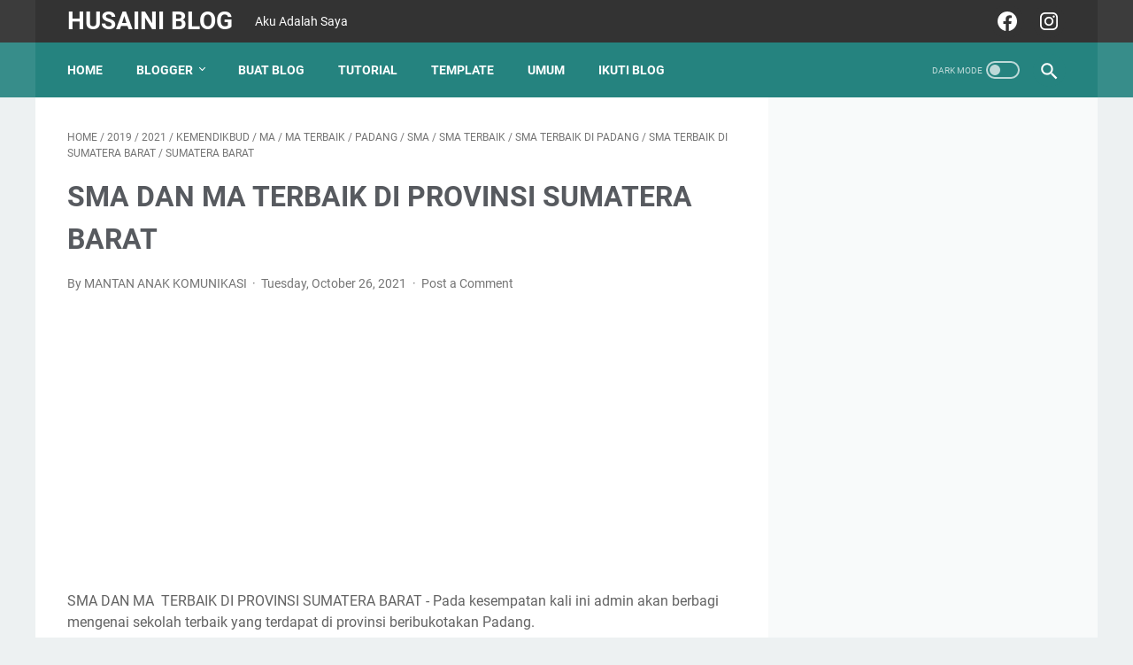

--- FILE ---
content_type: text/html; charset=utf-8
request_url: https://www.google.com/recaptcha/api2/aframe
body_size: 257
content:
<!DOCTYPE HTML><html><head><meta http-equiv="content-type" content="text/html; charset=UTF-8"></head><body><script nonce="616TSdrOQTIDx1bDTbXipw">/** Anti-fraud and anti-abuse applications only. See google.com/recaptcha */ try{var clients={'sodar':'https://pagead2.googlesyndication.com/pagead/sodar?'};window.addEventListener("message",function(a){try{if(a.source===window.parent){var b=JSON.parse(a.data);var c=clients[b['id']];if(c){var d=document.createElement('img');d.src=c+b['params']+'&rc='+(localStorage.getItem("rc::a")?sessionStorage.getItem("rc::b"):"");window.document.body.appendChild(d);sessionStorage.setItem("rc::e",parseInt(sessionStorage.getItem("rc::e")||0)+1);localStorage.setItem("rc::h",'1769260469792');}}}catch(b){}});window.parent.postMessage("_grecaptcha_ready", "*");}catch(b){}</script></body></html>

--- FILE ---
content_type: text/javascript; charset=UTF-8
request_url: https://www.idhusaini.com/feeds/posts/summary/-/2019?alt=json-in-script&callback=bacaJuga&max-results=5
body_size: 8077
content:
// API callback
bacaJuga({"version":"1.0","encoding":"UTF-8","feed":{"xmlns":"http://www.w3.org/2005/Atom","xmlns$openSearch":"http://a9.com/-/spec/opensearchrss/1.0/","xmlns$blogger":"http://schemas.google.com/blogger/2008","xmlns$georss":"http://www.georss.org/georss","xmlns$gd":"http://schemas.google.com/g/2005","xmlns$thr":"http://purl.org/syndication/thread/1.0","id":{"$t":"tag:blogger.com,1999:blog-6615706716164486155"},"updated":{"$t":"2025-11-17T09:41:03.641-08:00"},"category":[{"term":"tutorial"},{"term":"umum"},{"term":"aceh"},{"term":"2023"},{"term":"cpns"},{"term":"EXCEL"},{"term":"Formasi"},{"term":"idhusaini"},{"term":"loker"},{"term":"sma terbaik"},{"term":"2019"},{"term":"HUSAINI"},{"term":"SMK TERBAIK"},{"term":"smk"},{"term":"word"},{"term":"lowongan kerja"},{"term":"TUTORIAL EXCEL"},{"term":"husaini blog"},{"term":"kemendikbud"},{"term":"donwload formasi"},{"term":"ms word"},{"term":"smk swasta terbaik"},{"term":"smk favorit"},{"term":"PENDIDIKAN"},{"term":"PUPR"},{"term":"SMA"},{"term":"asuransi"},{"term":"tutorial word"},{"term":"#tetapdirumah"},{"term":"PPPK Sarjana Teknik"},{"term":"formasi PNS"},{"term":"smk negeri terbaik"},{"term":"insurance"},{"term":"kuliah"},{"term":"sekolah vokasi"},{"term":"HACKER"},{"term":"INFO"},{"term":"TIP'S AND TRIK'S"},{"term":"blogger"},{"term":"cara"},{"term":"cpns 2021"},{"term":"sekolah"},{"term":"smk negeri"},{"term":"2020"},{"term":"2021"},{"term":"ISLAMIC"},{"term":"Jurusan Kuliah"},{"term":"Prospek Kerja"},{"term":"kode undangan"},{"term":"FORMAT EXCEL"},{"term":"LIFE"},{"term":"PNS"},{"term":"PPK"},{"term":"bank"},{"term":"corona"},{"term":"covid 19"},{"term":"idhusainicom"},{"term":"jadi medsos"},{"term":"kode refferal"},{"term":"microsoft"},{"term":"microsoft word"},{"term":"otomotif"},{"term":"pdf"},{"term":"pi network"},{"term":"pijay"},{"term":"refferal"},{"term":"terbaik"},{"term":"utoeh"},{"term":"CPNS 2023"},{"term":"CPNS S1"},{"term":"CPNS S2"},{"term":"CPNS SMA"},{"term":"Formasi CPNS"},{"term":"Fungsi menu"},{"term":"KAMPUS"},{"term":"KPU"},{"term":"PPS"},{"term":"RENUNGAN"},{"term":"SEKOLAH MENENGAH ATAS TERBAIK"},{"term":"SEKOLAH TERBAIK"},{"term":"SMA SANTUY"},{"term":"SUMATERA"},{"term":"UN"},{"term":"UNIK"},{"term":"UNMUHA"},{"term":"bahaya wabah corona"},{"term":"bekas"},{"term":"berbagi"},{"term":"cara menjadi youtuber"},{"term":"dayah"},{"term":"kesehatan"},{"term":"ma"},{"term":"motor bekas"},{"term":"ms office"},{"term":"neo bank"},{"term":"ojk"},{"term":"sub menu"},{"term":"teknologi"},{"term":"vokasi"},{"term":"2016"},{"term":"2017"},{"term":"ADSENSE"},{"term":"BINGUNG PART II DENGAN WEBMASTER"},{"term":"CARA MENGGUNAKAN SUM DI EXCEL"},{"term":"CARA MUDAH BUAT TABEL DI LAPTOP"},{"term":"CARA SUM DI EXCEl"},{"term":"CPNS Sarjana Teknik Elektro"},{"term":"Desa Lamteuba"},{"term":"JAKARTA"},{"term":"Kampus Rekomendasi"},{"term":"LAMPUNG"},{"term":"Lamteuba"},{"term":"MUSIC"},{"term":"PADANG"},{"term":"PENGALAMAN MENGIRIM PIN ADSENSE"},{"term":"PERGURUAN TINGGI"},{"term":"RUMUS EXCEL"},{"term":"SMA ATAU SEDERAJAT TERBAIK"},{"term":"SMA TERBAIK DI JAMBI"},{"term":"SMA TERBAIK DI RIAU"},{"term":"STORY"},{"term":"SULAWESI UTARA"},{"term":"Teknik Kimia PNS"},{"term":"Teknik sipil"},{"term":"WISATA"},{"term":"asuransi syariah"},{"term":"autocad"},{"term":"bali"},{"term":"bapak pendidikan"},{"term":"bpjs"},{"term":"cara peroleh subcriber youtube"},{"term":"cara peroleh viewer youtube"},{"term":"corona disese"},{"term":"crypto"},{"term":"cuan"},{"term":"fizzo novel"},{"term":"fungsi word"},{"term":"google classroom"},{"term":"harga motor bekas"},{"term":"indonesia"},{"term":"info menarik"},{"term":"ingin jadi blogger"},{"term":"islam"},{"term":"jambi"},{"term":"kalimantan barat"},{"term":"keunebah endatu"},{"term":"kip pijay"},{"term":"koin"},{"term":"kuliah asik"},{"term":"ma terbaik"},{"term":"maulid"},{"term":"maulid nabi"},{"term":"medsos"},{"term":"menjadi blogger"},{"term":"neo +"},{"term":"neo+"},{"term":"office"},{"term":"pantai lampuuk aceh"},{"term":"pesantren"},{"term":"pidie jaya"},{"term":"power point"},{"term":"ppt"},{"term":"rekomendasi kampus"},{"term":"sma swasta"},{"term":"social distancing"},{"term":"strategi kuliah"},{"term":"study"},{"term":"sumsel"},{"term":"tiktok"},{"term":"tradisi"},{"term":"tranpose"},{"term":"trik youtube"},{"term":"uang digital"},{"term":"webmaster index"},{"term":"webmaster tool"},{"term":"youtube"},{"term":"19 ASURANSI SYARIAH TERDAFTAR OJK"},{"term":"2007"},{"term":"2018"},{"term":"3 SEBAB TUGAS TIDAK SIAP"},{"term":"4 HAL YANG MEMBUAT ORANG TERTARIK MELIHAT VIDIO YOUTUBE KITA"},{"term":"5 SMA TERBAIK DI JAMBI"},{"term":"5 SMA TERBAIK DI KOTA BANDA ACEH"},{"term":"5 SMA TERBAIK DI RIAU"},{"term":"5 negara di asia dengan kasus covid tertinggi"},{"term":"ANRI"},{"term":"Aceh Rakitan"},{"term":"Aceh sunset"},{"term":"Aceh universal"},{"term":"Agroteknologi PNS"},{"term":"Air terjun tertinggi"},{"term":"Antropologi"},{"term":"Arkeologi"},{"term":"Arsip Nasioanal"},{"term":"Artikel Kebangsaan"},{"term":"BAHASA"},{"term":"BANTEN"},{"term":"BAWASLU"},{"term":"BIN"},{"term":"BKN"},{"term":"BKPSDM Aceh Jaya"},{"term":"BKPSDM Langsa"},{"term":"BMW"},{"term":"BUAT QRIS"},{"term":"Badan Intelijen Negara"},{"term":"Badan Negara"},{"term":"Bukit Jacky Chan"},{"term":"CARA MELIHAT KUNJUNGAN PROFIL IG TANPA APLIKASI"},{"term":"CARA MEMBUAT FILE EXCEL KE PDF"},{"term":"CARA MENDAPATKAN UANG DI TIKTOK LITE"},{"term":"CARA MENGGUNAKAN GOOGLE CLASSROOM UNTUK SISWA"},{"term":"CARA MENGHITUNG RATA-RATA DI EXCEL 2010"},{"term":"CARA MERUBAH URUTAN DATA DI EXCEL (TRANPOSE)"},{"term":"CPNS Aceh Jaya"},{"term":"CPNS BPK"},{"term":"CPNS Bener Meriah"},{"term":"CPNS KEMENKUMHAM"},{"term":"CPNS KEMHAN"},{"term":"CPNS Kota Langsa"},{"term":"CPNS Pidie"},{"term":"CPNS Pidie Jaya"},{"term":"CPNS Sarjana  Pertanian"},{"term":"CPNS Sarjana Akuntansi"},{"term":"CPNS Sarjana Ekonomi"},{"term":"CPNS Sarjana Kesehatan Masyarakat"},{"term":"CPNS Sarjana PBA"},{"term":"CPNS Sarjana Psikologi"},{"term":"CPNS Sarjana SENDRATASIK"},{"term":"CPNS Sarjana Sosiologi"},{"term":"CPNS Sarjana Teknik Informatika"},{"term":"CPNS Sarjana Teknik Kimia"},{"term":"CPNS Sarjana Teknik Sarjana Hukum"},{"term":"CPNS Sarjana Teknik Sastra Arab"},{"term":"CPNS Teknik Sipil"},{"term":"DAFTAR FORMASI CPNS DAN PPPK ACEH SELATAN 2021"},{"term":"DAFTAR FORMASI CPNS DAN PPPK PIDIE JAYA 2021"},{"term":"Demokrasi"},{"term":"Donwload Pdf"},{"term":"Ekonomi"},{"term":"FUNGSI ALIGNMENT PADA MICROSOFT EXCEL."},{"term":"FUNGSI CELLS PADA MICROSOFT EXCEL"},{"term":"FUNGSI CLIPBOARD PADA MICROSOFT EXCEL"},{"term":"FUNGSI FONT PADA MICROSOFT EXCEL"},{"term":"FUNGSI MENU DAN IKON PADA MICROSOFT EXCEL"},{"term":"FUNGSI MENU NUMBER PADA EXCEL."},{"term":"FUNGSI MERGE DAN CENTER PADA EXCEL"},{"term":"Fungsi Excel"},{"term":"Fungsi Sum"},{"term":"GEOGRAPHY"},{"term":"GRATIS"},{"term":"Gotube"},{"term":"Hendra Fajri"},{"term":"Husaini Loker"},{"term":"IPA"},{"term":"IPS"},{"term":"Iskandar Tungang"},{"term":"JADWAL TES CPNS PIDIE JAYA 2021"},{"term":"JANGAN MUDAH TERTIPU INTERNET GRATIS"},{"term":"JPG"},{"term":"Jurusan Antropologi"},{"term":"Jurusan Ekonomi"},{"term":"Jurusan Psikologi"},{"term":"KENDURI KHATAM QURAN DI ACEH"},{"term":"KIP"},{"term":"KODE SIMBOL DI EXCEL"},{"term":"KUADRILLIUN"},{"term":"Kabupaten Pidie"},{"term":"Kampus Terbaik"},{"term":"Keamamanan Negara"},{"term":"Kementrian"},{"term":"Kenduri Blang"},{"term":"Kenduri Budaya"},{"term":"Kerja"},{"term":"Khanduri Budaya"},{"term":"Kuala Merisi"},{"term":"Kuliah manajemen"},{"term":"LOVE"},{"term":"Loker BUMN"},{"term":"Loker Bulog"},{"term":"Loker CPNS"},{"term":"Loker PPPK"},{"term":"LowonganKerja"},{"term":"MAN TERBAIK"},{"term":"MANADO"},{"term":"MOBIL PEMINDAH POHON (ARBORCO)."},{"term":"Makam Malik Al-Saleh"},{"term":"Makam Syiah Kuala"},{"term":"Manok Weng"},{"term":"Masjid Baitul Musyahadah"},{"term":"Mesjid Islamic Center"},{"term":"Mesjid Raya Baiturrahman"},{"term":"Microsoft Excel"},{"term":"Ms Excel"},{"term":"Negara Indonesia"},{"term":"Neo Commerce"},{"term":"ODP"},{"term":"PENDAFTARAN KAMPUS UNMUHA 2021"},{"term":"PERGURUAN TINGGI SWASTA TERBAIK DI ACEH"},{"term":"PERUSAHAAN ASURANSI JIWA FULL SYARIAH"},{"term":"POLITEKNIK NEGERI LHOKSEUMAWE"},{"term":"PPK PIJAY"},{"term":"PPK Sarjana Teknik"},{"term":"PPPK ACEH TAMIANG"},{"term":"PPPK Akuntansi"},{"term":"PPPK BM"},{"term":"PPPK PIJAY"},{"term":"PPPK Pidie"},{"term":"PPPK Sarjana Ekonomi"},{"term":"PPPK Sarjana PBA"},{"term":"PPPK Sarjana Pertanian"},{"term":"PPPK Sarjana Sosiologi"},{"term":"PPPK Teknik Sipil"},{"term":"PTN"},{"term":"Pantai Iboih"},{"term":"Pantai Lhok Mee"},{"term":"Partai Lokal"},{"term":"Partai Nasional"},{"term":"Pendidikan bahasa arab PNS"},{"term":"Pengertian Tuition"},{"term":"Pengunungan Cet Rheum"},{"term":"Penjumlahan Otomatis"},{"term":"Perum Bulog"},{"term":"Pi Koin"},{"term":"Pi Kyc"},{"term":"Pidie"},{"term":"Politik"},{"term":"Provinsi Aceh"},{"term":"Psikologi"},{"term":"Psikologi PNS"},{"term":"Pulau Rubiah"},{"term":"QRIS"},{"term":"QUADRILLIUN"},{"term":"RAB"},{"term":"REQUEST PIN ADSENSE"},{"term":"SEBERAPA PENTING ASURANSI KESEHATAN"},{"term":"SEKOLAH MENENGAH ATAS"},{"term":"SENDRATASIK  PNS"},{"term":"SKD CPNS"},{"term":"SMA TERBAIK DI BANTEN"},{"term":"SMA TERBAIK DI JAKARTA"},{"term":"SMA TERBAIK DI LAMPUNG"},{"term":"SMA TERSANTAI"},{"term":"SMK TERBAIK DI JAKARTA"},{"term":"SMK TERBAIK DI JAWA BARAT"},{"term":"SMK TERBAIK DI KALIMANTAN BARAT"},{"term":"SMK TERBAIK DI KALIMANTAN TENGAH"},{"term":"SMK TERBAIK DI RIAU"},{"term":"SMK TERBAIK DI SULAWESI SELATAN"},{"term":"SMK TERBAIK DI SULAWESI UTARA"},{"term":"SMK TERBAIK DI SUMATERA BARAT"},{"term":"SMK TERBAIK DI YOGJAKARTA"},{"term":"SULAWESI SELATAN"},{"term":"Sosiolog"},{"term":"Sosiologi"},{"term":"Sosiologi PNS"},{"term":"TABEL"},{"term":"TRAVEL"},{"term":"Teknik Elektro PNS"},{"term":"Teknik Informatika PNS"},{"term":"Teknik PNS"},{"term":"Teknik Sarjana Hukum PNS"},{"term":"Teknik Sastra Arab PNS"},{"term":"Telur Kocok"},{"term":"Tgk Mujlisal"},{"term":"Traditional taste"},{"term":"Tuition"},{"term":"Tuition Fee"},{"term":"Tutorial Microsoft"},{"term":"UIN AR-RANIRY"},{"term":"UNIMAL"},{"term":"UNIVERSITAS AL-MUSLIM"},{"term":"UNIVERSITAS UBUDIYAH INDONESIA"},{"term":"UNSYIAH"},{"term":"Ulee Lheu"},{"term":"VIP"},{"term":"WA WEB : CARA LOGIN WhatsApp DI LAPTOP ATAU KOMPUTER"},{"term":"WRAP TEXT"},{"term":"What Is Transpose In Excel"},{"term":"acc"},{"term":"acc dan asistensi"},{"term":"aceh international trade"},{"term":"affiliate"},{"term":"agroteknologi"},{"term":"air terjun akang siwah"},{"term":"al-khawarizmi"},{"term":"alue naga"},{"term":"anak muda"},{"term":"anthropology"},{"term":"aplikasi"},{"term":"aplikasi uang"},{"term":"arsitek"},{"term":"arti filosofi"},{"term":"aset digital"},{"term":"asistensi"},{"term":"asn"},{"term":"asn aceh singkil 2021"},{"term":"autocad electrical"},{"term":"autofit"},{"term":"average"},{"term":"badan dayah"},{"term":"bangka belitung"},{"term":"banjir aceh"},{"term":"beat 2017"},{"term":"beat 2018"},{"term":"beat bekas"},{"term":"belajar"},{"term":"belajar online"},{"term":"beli domaain kualitas paten"},{"term":"bill gates"},{"term":"bireun"},{"term":"blog"},{"term":"bpjs kesehatan"},{"term":"buat blog"},{"term":"buat kaun google"},{"term":"bucin"},{"term":"budaya"},{"term":"cara join classroom google"},{"term":"cara membuat akun google"},{"term":"cara membuat blog pribadi"},{"term":"cara mengumpulkan tugas di google classrom"},{"term":"cara menjadi hamba yang baik"},{"term":"cara menjumlahkan di excel"},{"term":"cara mudah pisahkan data"},{"term":"cara perbaiki 'noindex' detected in 'robots' meta tag"},{"term":"cara word"},{"term":"cerpen puisi karya anak"},{"term":"clipboard"},{"term":"content creator"},{"term":"cpns dan pppk gayo lues 2021"},{"term":"cpns dan pppk prov aceh"},{"term":"cuan online"},{"term":"culture"},{"term":"daftar cpns pppk aceh selatan"},{"term":"daftar cpns pppk pidie jaya"},{"term":"daftar formasi cpns dan pppk kota langsa"},{"term":"daftar formasi pns dan pppk aceh tamiang 2021"},{"term":"daftar neo bank"},{"term":"daftar pns aceh tamiang"},{"term":"daftar pts unmuha"},{"term":"dapat cuan"},{"term":"dapat hadiah"},{"term":"dapat uang dari internet"},{"term":"dayah terbaik"},{"term":"di jambi"},{"term":"dokumen"},{"term":"domain"},{"term":"domain terpercaya"},{"term":"donwload"},{"term":"donwload driver printer"},{"term":"elektronik"},{"term":"epson"},{"term":"epson L3110"},{"term":"exce"},{"term":"fai unmuha"},{"term":"fakultas teknik unmuha"},{"term":"filosofi"},{"term":"filosofi idhusaini"},{"term":"fkm unmuha"},{"term":"formasi cpns aceh singkil"},{"term":"fungsi"},{"term":"fungsi design"},{"term":"fungsi mailings"},{"term":"fungsi views"},{"term":"gayo lues"},{"term":"gelombang pasang"},{"term":"google"},{"term":"google classrom"},{"term":"grafik word"},{"term":"hadiah"},{"term":"harga bekas motor vario 2020"},{"term":"harga motor"},{"term":"harga supra 2016"},{"term":"health"},{"term":"home"},{"term":"honda"},{"term":"honda vario 2020"},{"term":"hosting"},{"term":"hubungan Internasional"},{"term":"ice network"},{"term":"icon pada insert word"},{"term":"icon pada microsoft word"},{"term":"idwebhost"},{"term":"ikon word dan gambar"},{"term":"ikuti blog"},{"term":"ilmu"},{"term":"ilmu sipil"},{"term":"ilmuan islam"},{"term":"in line with text"},{"term":"indonesia culinery"},{"term":"insagram"},{"term":"internet"},{"term":"jangan menghamba pada setan"},{"term":"jawa barat"},{"term":"jawa tengah"},{"term":"jawa timur"},{"term":"jeulanga timu"},{"term":"jiwa"},{"term":"jogja"},{"term":"join classroom google"},{"term":"jurusan arkeologi"},{"term":"jurusan manajemen"},{"term":"kalimantan"},{"term":"kalimantan selatan"},{"term":"kalimantan timur"},{"term":"kampus terbaik di aceh"},{"term":"kampus terbaik se aceh"},{"term":"kantor"},{"term":"kaum"},{"term":"kaum rebahan"},{"term":"kaum rebahan jadi pahlawan"},{"term":"kawasaki klx"},{"term":"kejaksaan agung"},{"term":"keuntungan fizzo"},{"term":"khanduri"},{"term":"khapuk rempah"},{"term":"kip aceh"},{"term":"klx bekas"},{"term":"konstruksi"},{"term":"konsultan"},{"term":"korona"},{"term":"kota langsa"},{"term":"kpu pijay"},{"term":"kuliah online"},{"term":"kuta malaka"},{"term":"layout"},{"term":"library"},{"term":"lokal"},{"term":"lulusan IPA"},{"term":"lulusan IPS"},{"term":"mabar dirumah"},{"term":"machine"},{"term":"magang"},{"term":"management"},{"term":"matdas semester 1"},{"term":"matematika"},{"term":"matetmatikawan islam"},{"term":"maulid di aceh"},{"term":"medan"},{"term":"membuat blog pribadi"},{"term":"mentari untukmu"},{"term":"menu berbuka"},{"term":"menu file"},{"term":"menu insert"},{"term":"menulis"},{"term":"modern"},{"term":"money"},{"term":"motor"},{"term":"motor beat bekas"},{"term":"motor scoopy"},{"term":"ms powerpoint"},{"term":"narasi keuangan"},{"term":"nasehat"},{"term":"neo bank commerce"},{"term":"neobank"},{"term":"nitro"},{"term":"nitro pro 8"},{"term":"novel"},{"term":"office development program"},{"term":"online kelas"},{"term":"pahlawan"},{"term":"pantai manohara"},{"term":"pegawai negeri"},{"term":"pekerja asuransi"},{"term":"pendaftaran maba 2021"},{"term":"pengumuman CPNS"},{"term":"penulis"},{"term":"perayaan maulid"},{"term":"peringkat universitas di aceh 2017"},{"term":"pesantren terbaik"},{"term":"pesona aceh"},{"term":"pi"},{"term":"pi indonesia"},{"term":"pioner"},{"term":"pisahkan  pdf"},{"term":"pmb unmuha"},{"term":"pns dan pppk aceh singkil 2021"},{"term":"pontianak"},{"term":"power poin"},{"term":"pppk"},{"term":"pppk dan pns aceh tamiang pdf"},{"term":"price"},{"term":"printer driver"},{"term":"printer epson"},{"term":"ptn terbaik"},{"term":"ramadhan"},{"term":"rata - rata"},{"term":"rawan bahaya gas beracun kimia dan logam"},{"term":"rawan erosi"},{"term":"rawan polusi air yakni"},{"term":"rebahan"},{"term":"referensi"},{"term":"referral"},{"term":"sabang"},{"term":"satuan angka"},{"term":"save as"},{"term":"save from"},{"term":"scanner driver"},{"term":"scoopy"},{"term":"sekolah negeri terbaik"},{"term":"sekolah swasta terbaik"},{"term":"sertifikat skd"},{"term":"siakba kpu"},{"term":"sipil"},{"term":"skripsi"},{"term":"sma favorit"},{"term":"sma negeri"},{"term":"sma sumsel"},{"term":"sma terbaik di bali"},{"term":"sma terbaik di indonesia"},{"term":"sma terbaik di padang"},{"term":"sma terbaik di pekanbaru"},{"term":"sma terbaik di sumatera barat"},{"term":"sma terbaik di sumut"},{"term":"sma terbaik versi ltmpt"},{"term":"smk terbaik di jambi"},{"term":"smk terbaik di jawa tengah"},{"term":"smk terbaik di lampung"},{"term":"smk terbaik di medan"},{"term":"smk terbaik di sumatera selatan"},{"term":"smk terbaik di sumatra utara"},{"term":"smp"},{"term":"snack video"},{"term":"soal BUMN"},{"term":"soal CPNS"},{"term":"soal PNS"},{"term":"soal Pdf"},{"term":"soal pps"},{"term":"soal wawancara"},{"term":"sofware"},{"term":"spilt pdf"},{"term":"stay safe"},{"term":"stt"},{"term":"suara"},{"term":"sulsel"},{"term":"sulteng"},{"term":"sulut"},{"term":"sum"},{"term":"sumatera barat"},{"term":"sumatera selatan"},{"term":"sumut"},{"term":"sunset"},{"term":"syariah"},{"term":"tabel bencana alam di indonesia"},{"term":"tambang koin"},{"term":"teknik pertanian"},{"term":"tempat camping di aceh"},{"term":"tempat wisata di aceh utara"},{"term":"terkenal jaman now"},{"term":"tiktok lite"},{"term":"touturial"},{"term":"trik"},{"term":"trik google"},{"term":"trik instagram"},{"term":"tugas kuliah"},{"term":"tugas online"},{"term":"tutoria"},{"term":"tutorial autocad"},{"term":"tutorial blog"},{"term":"uang"},{"term":"uang dari internet"},{"term":"unduh sertifikat"},{"term":"unduh skd"},{"term":"unggul"},{"term":"vario 2020"},{"term":"wa web"},{"term":"wabah"},{"term":"wawancara kpu"},{"term":"wawancara ppk"},{"term":"webm"},{"term":"wejangan"},{"term":"windows"},{"term":"wisata alam aceh besar"},{"term":"wisata islami"},{"term":"wisata terbaik di aceh"},{"term":"yamaha vixion"},{"term":"yogyakarta"},{"term":"youtubers"}],"title":{"type":"text","$t":"Husaini Blog"},"subtitle":{"type":"html","$t":"Aku Adalah Saya"},"link":[{"rel":"http://schemas.google.com/g/2005#feed","type":"application/atom+xml","href":"https:\/\/www.idhusaini.com\/feeds\/posts\/summary"},{"rel":"self","type":"application/atom+xml","href":"https:\/\/www.blogger.com\/feeds\/6615706716164486155\/posts\/summary\/-\/2019?alt=json-in-script\u0026max-results=5"},{"rel":"alternate","type":"text/html","href":"https:\/\/www.idhusaini.com\/search\/label\/2019"},{"rel":"hub","href":"http://pubsubhubbub.appspot.com/"},{"rel":"next","type":"application/atom+xml","href":"https:\/\/www.blogger.com\/feeds\/6615706716164486155\/posts\/summary\/-\/2019\/-\/2019?alt=json-in-script\u0026start-index=6\u0026max-results=5"}],"author":[{"name":{"$t":"MANTAN ANAK KOMUNIKASI"},"uri":{"$t":"http:\/\/www.blogger.com\/profile\/08955275676942339375"},"email":{"$t":"noreply@blogger.com"},"gd$image":{"rel":"http://schemas.google.com/g/2005#thumbnail","width":"32","height":"21","src":"\/\/blogger.googleusercontent.com\/img\/b\/R29vZ2xl\/AVvXsEhEBsPk0A_zXnzDcrYCmuiTlM2abUvNf6Z1fG7U9DWMGR7nHqPSc4XD7rx38n24QFQi4c2j9kykWMut2TzTFNDin9JSbou9ZY0fiuRYJF_poiorEmkmM4SGXIDXjS0qlQ\/s113\/IMG_1036.JPG"}}],"generator":{"version":"7.00","uri":"http://www.blogger.com","$t":"Blogger"},"openSearch$totalResults":{"$t":"14"},"openSearch$startIndex":{"$t":"1"},"openSearch$itemsPerPage":{"$t":"5"},"entry":[{"id":{"$t":"tag:blogger.com,1999:blog-6615706716164486155.post-2345525642487379979"},"published":{"$t":"2022-07-06T21:49:00.001-07:00"},"updated":{"$t":"2022-07-06T21:49:22.438-07:00"},"category":[{"scheme":"http://www.blogger.com/atom/ns#","term":"2017"},{"scheme":"http://www.blogger.com/atom/ns#","term":"2019"},{"scheme":"http://www.blogger.com/atom/ns#","term":"fungsi design"},{"scheme":"http://www.blogger.com/atom/ns#","term":"husaini blog"},{"scheme":"http://www.blogger.com/atom/ns#","term":"idhusaini"},{"scheme":"http://www.blogger.com/atom/ns#","term":"idhusainicom"},{"scheme":"http://www.blogger.com/atom/ns#","term":"tutorial"},{"scheme":"http://www.blogger.com/atom/ns#","term":"word"}],"title":{"type":"text","$t":"FUNGSI DARI MENU DESIGN MS WORD"},"summary":{"type":"text","$t":"Pada kesempatan\nini kami akan berbagi informasi mengenai fungsi dari tab design pada microsoft word\nlengkap dengan sub menunya.Fungsi menu desing di microsoft wordDiatas merupakan sebuah gambar dari menu design yang akan kita jelaskan pada halaman ini, semoga postingan ini dapat bermanfaat bagi sahabat sekalian.Pengertian Design Dan Fungsi DesignDesign ini\nberfungsi untuk memperindah dan "},"link":[{"rel":"replies","type":"application/atom+xml","href":"https:\/\/www.idhusaini.com\/feeds\/2345525642487379979\/comments\/default","title":"Post Comments"},{"rel":"replies","type":"text/html","href":"https:\/\/www.idhusaini.com\/2022\/07\/fungsi-dari-menu-design-ms-word.html#comment-form","title":"0 Comments"},{"rel":"edit","type":"application/atom+xml","href":"https:\/\/www.blogger.com\/feeds\/6615706716164486155\/posts\/default\/2345525642487379979"},{"rel":"self","type":"application/atom+xml","href":"https:\/\/www.blogger.com\/feeds\/6615706716164486155\/posts\/default\/2345525642487379979"},{"rel":"alternate","type":"text/html","href":"https:\/\/www.idhusaini.com\/2022\/07\/fungsi-dari-menu-design-ms-word.html","title":"FUNGSI DARI MENU DESIGN MS WORD"}],"author":[{"name":{"$t":"MANTAN ANAK KOMUNIKASI"},"uri":{"$t":"http:\/\/www.blogger.com\/profile\/08955275676942339375"},"email":{"$t":"noreply@blogger.com"},"gd$image":{"rel":"http://schemas.google.com/g/2005#thumbnail","width":"32","height":"21","src":"\/\/blogger.googleusercontent.com\/img\/b\/R29vZ2xl\/AVvXsEhEBsPk0A_zXnzDcrYCmuiTlM2abUvNf6Z1fG7U9DWMGR7nHqPSc4XD7rx38n24QFQi4c2j9kykWMut2TzTFNDin9JSbou9ZY0fiuRYJF_poiorEmkmM4SGXIDXjS0qlQ\/s113\/IMG_1036.JPG"}}],"media$thumbnail":{"xmlns$media":"http://search.yahoo.com/mrss/","url":"https:\/\/blogger.googleusercontent.com\/img\/b\/R29vZ2xl\/AVvXsEhMvFQXiNHLbOJUdN5vhE8uaEePA5cM_xX8aZJncblaN2wJ-H-mYZB87Gd10NdrZns0qv0_EuA1VWF_ef5onm4v8dge3eF5pv7awzHHm1qpq2-kzQ4lwKAFxwfBoH4ia_Z4Pb2F2UgBCQUY1Nh4ZutZ5HYjODEPQLOkM4-eTKDFs1lUnEXfES45mycO\/s72-w320-h180-c\/fungsi%20dari%20menu%20design%20pada%20ms%20word.webp","height":"72","width":"72"},"thr$total":{"$t":"0"}},{"id":{"$t":"tag:blogger.com,1999:blog-6615706716164486155.post-8487489299885544104"},"published":{"$t":"2022-07-05T01:50:00.001-07:00"},"updated":{"$t":"2022-07-05T01:50:24.518-07:00"},"category":[{"scheme":"http://www.blogger.com/atom/ns#","term":"2007"},{"scheme":"http://www.blogger.com/atom/ns#","term":"2019"},{"scheme":"http://www.blogger.com/atom/ns#","term":"microsoft word"},{"scheme":"http://www.blogger.com/atom/ns#","term":"tutorial"},{"scheme":"http://www.blogger.com/atom/ns#","term":"word"}],"title":{"type":"text","$t":"FUNGSI DARI MENU DRAW DI WORD"},"summary":{"type":"text","$t":"FUNGSI DARI MENU DRAW DI WORD - Menu draw mungkin tidak ada pada menu utama pada microsoft word 2007 dan beberapa generasi diatasnya.\u0026nbsp;Pada kesempatan ini idhusaini.com akan memberikan sedikit informasi mengenai fungsi dari sub menu draw (Word 2019) yang semoga dapat bermanfaat bagi sobat sekalian.Menu Draw Pada Microsoft WordFungsi dari menu draw memanglah seperti artinya yaitu gambar, yakni"},"link":[{"rel":"replies","type":"application/atom+xml","href":"https:\/\/www.idhusaini.com\/feeds\/8487489299885544104\/comments\/default","title":"Post Comments"},{"rel":"replies","type":"text/html","href":"https:\/\/www.idhusaini.com\/2022\/07\/fungsi-dari-menu-draw-di-word.html#comment-form","title":"0 Comments"},{"rel":"edit","type":"application/atom+xml","href":"https:\/\/www.blogger.com\/feeds\/6615706716164486155\/posts\/default\/8487489299885544104"},{"rel":"self","type":"application/atom+xml","href":"https:\/\/www.blogger.com\/feeds\/6615706716164486155\/posts\/default\/8487489299885544104"},{"rel":"alternate","type":"text/html","href":"https:\/\/www.idhusaini.com\/2022\/07\/fungsi-dari-menu-draw-di-word.html","title":"FUNGSI DARI MENU DRAW DI WORD"}],"author":[{"name":{"$t":"MANTAN ANAK KOMUNIKASI"},"uri":{"$t":"http:\/\/www.blogger.com\/profile\/08955275676942339375"},"email":{"$t":"noreply@blogger.com"},"gd$image":{"rel":"http://schemas.google.com/g/2005#thumbnail","width":"32","height":"21","src":"\/\/blogger.googleusercontent.com\/img\/b\/R29vZ2xl\/AVvXsEhEBsPk0A_zXnzDcrYCmuiTlM2abUvNf6Z1fG7U9DWMGR7nHqPSc4XD7rx38n24QFQi4c2j9kykWMut2TzTFNDin9JSbou9ZY0fiuRYJF_poiorEmkmM4SGXIDXjS0qlQ\/s113\/IMG_1036.JPG"}}],"media$thumbnail":{"xmlns$media":"http://search.yahoo.com/mrss/","url":"https:\/\/blogger.googleusercontent.com\/img\/b\/R29vZ2xl\/AVvXsEjY5Kd-Z7Owfc5_81m9W-6EE4eNNM36DK-XTfBmReTXwumFRBuezK1jmGimcZf5nXUxe1-NAHTPgvDEwsg6wyBVQztZrzuhdYqtp5LyARNe10PJ2EnnIl1xDK_l441SyMGBfk63KPU5E_g87bJFqWL7N8ZJ6cztB1oQqPq-PWoQk4woOeW6gWzTm_EN\/s72-w320-h180-c\/fungsi%20menu%20draw%20word.webp","height":"72","width":"72"},"thr$total":{"$t":"0"}},{"id":{"$t":"tag:blogger.com,1999:blog-6615706716164486155.post-2754282394188395154"},"published":{"$t":"2021-10-26T20:32:00.001-07:00"},"updated":{"$t":"2021-10-26T20:32:05.197-07:00"},"category":[{"scheme":"http://www.blogger.com/atom/ns#","term":"2019"},{"scheme":"http://www.blogger.com/atom/ns#","term":"2021"},{"scheme":"http://www.blogger.com/atom/ns#","term":"kemendikbud"},{"scheme":"http://www.blogger.com/atom/ns#","term":"SMA"},{"scheme":"http://www.blogger.com/atom/ns#","term":"sma negeri"},{"scheme":"http://www.blogger.com/atom/ns#","term":"SMA SANTUY"},{"scheme":"http://www.blogger.com/atom/ns#","term":"sma swasta"},{"scheme":"http://www.blogger.com/atom/ns#","term":"sma terbaik"},{"scheme":"http://www.blogger.com/atom/ns#","term":"sma terbaik di pekanbaru"},{"scheme":"http://www.blogger.com/atom/ns#","term":"SMA TERBAIK DI RIAU"}],"title":{"type":"text","$t":"SMA DAN MA TERBAIK DI PEKANBARU"},"summary":{"type":"text","$t":"SMA DAN MA TERBAIK DI PEKANBARU - Pada kesempatan kali ini admin akan berbagi mengenai sekolah menengah jenjang atas terbaik di provinsi yang beribukota pekanbaru ini, sekolah yang akan kita bahas ini adalah sekolah menengah atas (SMA) dan madrasah aliyah (MA).SMA DAN MA TERBAIK DI PEKANBARU | Dok. idhusainiSekolah yang kami input ini berasal atau bersumber dari halaman resmi penilaian Kementrian"},"link":[{"rel":"replies","type":"application/atom+xml","href":"https:\/\/www.idhusaini.com\/feeds\/2754282394188395154\/comments\/default","title":"Post Comments"},{"rel":"replies","type":"text/html","href":"https:\/\/www.idhusaini.com\/2021\/10\/sma-dan-ma-terbaik-di-pekanbaru.html#comment-form","title":"0 Comments"},{"rel":"edit","type":"application/atom+xml","href":"https:\/\/www.blogger.com\/feeds\/6615706716164486155\/posts\/default\/2754282394188395154"},{"rel":"self","type":"application/atom+xml","href":"https:\/\/www.blogger.com\/feeds\/6615706716164486155\/posts\/default\/2754282394188395154"},{"rel":"alternate","type":"text/html","href":"https:\/\/www.idhusaini.com\/2021\/10\/sma-dan-ma-terbaik-di-pekanbaru.html","title":"SMA DAN MA TERBAIK DI PEKANBARU"}],"author":[{"name":{"$t":"MANTAN ANAK KOMUNIKASI"},"uri":{"$t":"http:\/\/www.blogger.com\/profile\/08955275676942339375"},"email":{"$t":"noreply@blogger.com"},"gd$image":{"rel":"http://schemas.google.com/g/2005#thumbnail","width":"32","height":"21","src":"\/\/blogger.googleusercontent.com\/img\/b\/R29vZ2xl\/AVvXsEhEBsPk0A_zXnzDcrYCmuiTlM2abUvNf6Z1fG7U9DWMGR7nHqPSc4XD7rx38n24QFQi4c2j9kykWMut2TzTFNDin9JSbou9ZY0fiuRYJF_poiorEmkmM4SGXIDXjS0qlQ\/s113\/IMG_1036.JPG"}}],"media$thumbnail":{"xmlns$media":"http://search.yahoo.com/mrss/","url":"https:\/\/blogger.googleusercontent.com\/img\/b\/R29vZ2xl\/AVvXsEhE5FtGRoW2PH69phfKUPHq9kQCwt2J-ijBvtgr0WNw2WaDWgAfKryY93adeZGMwP0dyw0L7i_OHI0Ffi3-_uRiwcRriwmw-RgdtHHw2itQewWxZOyFFU6YRQYWLcOmgXwXXGM02EbEj2A\/s72-w320-h216-c\/sma-ma-terbaik-di-pekanbaru.png","height":"72","width":"72"},"thr$total":{"$t":"0"}},{"id":{"$t":"tag:blogger.com,1999:blog-6615706716164486155.post-4236119284286223059"},"published":{"$t":"2021-10-26T00:13:00.006-07:00"},"updated":{"$t":"2021-10-26T17:46:47.346-07:00"},"category":[{"scheme":"http://www.blogger.com/atom/ns#","term":"2019"},{"scheme":"http://www.blogger.com/atom/ns#","term":"2021"},{"scheme":"http://www.blogger.com/atom/ns#","term":"kemendikbud"},{"scheme":"http://www.blogger.com/atom/ns#","term":"ma"},{"scheme":"http://www.blogger.com/atom/ns#","term":"ma terbaik"},{"scheme":"http://www.blogger.com/atom/ns#","term":"PADANG"},{"scheme":"http://www.blogger.com/atom/ns#","term":"SMA"},{"scheme":"http://www.blogger.com/atom/ns#","term":"sma terbaik"},{"scheme":"http://www.blogger.com/atom/ns#","term":"sma terbaik di padang"},{"scheme":"http://www.blogger.com/atom/ns#","term":"sma terbaik di sumatera barat"},{"scheme":"http://www.blogger.com/atom/ns#","term":"sumatera barat"}],"title":{"type":"text","$t":"SMA DAN MA  TERBAIK DI PROVINSI SUMATERA BARAT"},"summary":{"type":"text","$t":"SMA DAN MA\u0026nbsp; TERBAIK DI PROVINSI SUMATERA BARAT - Pada kesempatan kali ini admin akan berbagi mengenai sekolah terbaik yang terdapat di provinsi beribukotakan Padang.SMA - MA Terbaik di Sumatera Barat\u0026nbsp; | Dok. idhusainiSekolah terbaik tingkat atas ini adalah gabungan dari sekolah terbaik dari SMA \/ MA yang berdasarkan nilai UN tahun 2019.Data sekolah terbaik ini kami peroleh dari halaman "},"link":[{"rel":"replies","type":"application/atom+xml","href":"https:\/\/www.idhusaini.com\/feeds\/4236119284286223059\/comments\/default","title":"Post Comments"},{"rel":"replies","type":"text/html","href":"https:\/\/www.idhusaini.com\/2021\/10\/sma-dan-ma-terbaik-di-provinsi-sumatera.html#comment-form","title":"0 Comments"},{"rel":"edit","type":"application/atom+xml","href":"https:\/\/www.blogger.com\/feeds\/6615706716164486155\/posts\/default\/4236119284286223059"},{"rel":"self","type":"application/atom+xml","href":"https:\/\/www.blogger.com\/feeds\/6615706716164486155\/posts\/default\/4236119284286223059"},{"rel":"alternate","type":"text/html","href":"https:\/\/www.idhusaini.com\/2021\/10\/sma-dan-ma-terbaik-di-provinsi-sumatera.html","title":"SMA DAN MA  TERBAIK DI PROVINSI SUMATERA BARAT"}],"author":[{"name":{"$t":"MANTAN ANAK KOMUNIKASI"},"uri":{"$t":"http:\/\/www.blogger.com\/profile\/08955275676942339375"},"email":{"$t":"noreply@blogger.com"},"gd$image":{"rel":"http://schemas.google.com/g/2005#thumbnail","width":"32","height":"21","src":"\/\/blogger.googleusercontent.com\/img\/b\/R29vZ2xl\/AVvXsEhEBsPk0A_zXnzDcrYCmuiTlM2abUvNf6Z1fG7U9DWMGR7nHqPSc4XD7rx38n24QFQi4c2j9kykWMut2TzTFNDin9JSbou9ZY0fiuRYJF_poiorEmkmM4SGXIDXjS0qlQ\/s113\/IMG_1036.JPG"}}],"media$thumbnail":{"xmlns$media":"http://search.yahoo.com/mrss/","url":"https:\/\/blogger.googleusercontent.com\/img\/b\/R29vZ2xl\/AVvXsEjV76OGi1vYa3CnlAaYWeGgUPI6o1V2GyJUaubISXiJi_hEGHWVQNwruLkltfOARMIYoLKEhS6cog1SulyiKPEG68256hYhqyJGQxvqdxrDwTYJ5XWHB64nV3-oFogSX1GDhgEgrVxl2u4\/s72-w320-h219-c\/sma-ma-terbaik-di-sumatera-barat-padang.webp","height":"72","width":"72"},"thr$total":{"$t":"0"}},{"id":{"$t":"tag:blogger.com,1999:blog-6615706716164486155.post-5695825602821990132"},"published":{"$t":"2021-10-24T22:19:00.001-07:00"},"updated":{"$t":"2021-10-24T22:19:11.452-07:00"},"category":[{"scheme":"http://www.blogger.com/atom/ns#","term":"2019"},{"scheme":"http://www.blogger.com/atom/ns#","term":"kemendikbud"},{"scheme":"http://www.blogger.com/atom/ns#","term":"medan"},{"scheme":"http://www.blogger.com/atom/ns#","term":"sma terbaik"},{"scheme":"http://www.blogger.com/atom/ns#","term":"sma terbaik di sumut"},{"scheme":"http://www.blogger.com/atom/ns#","term":"sumut"}],"title":{"type":"text","$t":"SMA DAN MA TERBAIK DI SUMATERA UTARA "},"summary":{"type":"text","$t":"SMA DAN MA TERBAIK DI SUMATERA UTARA\u0026nbsp; - Pada kesempatan ini kami akan berbagi mengenai Sekolah Menengah Atas (SMA) dan Madrasah Aliyah (MA) terbaik yang ada di Provinsi Sumatra Utara.SMA Negeri 1 Medan | Dok. idhusainiData sekolah terbaik ini kami himpun dari halaman resmi pusat penilaian KEMENDIKBUD\u0026nbsp;, data ini di input dan dinilai berdasarkan pada nilai ujian tertinggi pada tahun 2019."},"link":[{"rel":"replies","type":"application/atom+xml","href":"https:\/\/www.idhusaini.com\/feeds\/5695825602821990132\/comments\/default","title":"Post Comments"},{"rel":"replies","type":"text/html","href":"https:\/\/www.idhusaini.com\/2021\/10\/sma-dan-ma-terbaik-di-sumatera-utara.html#comment-form","title":"0 Comments"},{"rel":"edit","type":"application/atom+xml","href":"https:\/\/www.blogger.com\/feeds\/6615706716164486155\/posts\/default\/5695825602821990132"},{"rel":"self","type":"application/atom+xml","href":"https:\/\/www.blogger.com\/feeds\/6615706716164486155\/posts\/default\/5695825602821990132"},{"rel":"alternate","type":"text/html","href":"https:\/\/www.idhusaini.com\/2021\/10\/sma-dan-ma-terbaik-di-sumatera-utara.html","title":"SMA DAN MA TERBAIK DI SUMATERA UTARA "}],"author":[{"name":{"$t":"MANTAN ANAK KOMUNIKASI"},"uri":{"$t":"http:\/\/www.blogger.com\/profile\/08955275676942339375"},"email":{"$t":"noreply@blogger.com"},"gd$image":{"rel":"http://schemas.google.com/g/2005#thumbnail","width":"32","height":"21","src":"\/\/blogger.googleusercontent.com\/img\/b\/R29vZ2xl\/AVvXsEhEBsPk0A_zXnzDcrYCmuiTlM2abUvNf6Z1fG7U9DWMGR7nHqPSc4XD7rx38n24QFQi4c2j9kykWMut2TzTFNDin9JSbou9ZY0fiuRYJF_poiorEmkmM4SGXIDXjS0qlQ\/s113\/IMG_1036.JPG"}}],"media$thumbnail":{"xmlns$media":"http://search.yahoo.com/mrss/","url":"https:\/\/blogger.googleusercontent.com\/img\/b\/R29vZ2xl\/AVvXsEiVkvd6hxUMa5VkOe25Wv_7uOMlMvH-tvMME5qqQ3NOCpACJyG5pIuRbu1IYke2MWcoOk2KxBrI7N4AILetpay2U6I7Rs306HXZly-oeZNKKp1wcyRKU_qHvcVjNMDYEGnX10UzbFVaYXQ\/s72-w320-h180-c\/sma-terbaik-di-sumatre-utara.webp","height":"72","width":"72"},"thr$total":{"$t":"0"}}]}});

--- FILE ---
content_type: text/javascript; charset=UTF-8
request_url: https://www.idhusaini.com/feeds/posts/summary/-/PADANG?alt=json-in-script&callback=bacaJuga&max-results=5
body_size: 6710
content:
// API callback
bacaJuga({"version":"1.0","encoding":"UTF-8","feed":{"xmlns":"http://www.w3.org/2005/Atom","xmlns$openSearch":"http://a9.com/-/spec/opensearchrss/1.0/","xmlns$blogger":"http://schemas.google.com/blogger/2008","xmlns$georss":"http://www.georss.org/georss","xmlns$gd":"http://schemas.google.com/g/2005","xmlns$thr":"http://purl.org/syndication/thread/1.0","id":{"$t":"tag:blogger.com,1999:blog-6615706716164486155"},"updated":{"$t":"2025-11-17T09:41:03.641-08:00"},"category":[{"term":"tutorial"},{"term":"umum"},{"term":"aceh"},{"term":"2023"},{"term":"cpns"},{"term":"EXCEL"},{"term":"Formasi"},{"term":"idhusaini"},{"term":"loker"},{"term":"sma terbaik"},{"term":"2019"},{"term":"HUSAINI"},{"term":"SMK TERBAIK"},{"term":"smk"},{"term":"word"},{"term":"lowongan kerja"},{"term":"TUTORIAL EXCEL"},{"term":"husaini blog"},{"term":"kemendikbud"},{"term":"donwload formasi"},{"term":"ms word"},{"term":"smk swasta terbaik"},{"term":"smk favorit"},{"term":"PENDIDIKAN"},{"term":"PUPR"},{"term":"SMA"},{"term":"asuransi"},{"term":"tutorial word"},{"term":"#tetapdirumah"},{"term":"PPPK Sarjana Teknik"},{"term":"formasi PNS"},{"term":"smk negeri terbaik"},{"term":"insurance"},{"term":"kuliah"},{"term":"sekolah vokasi"},{"term":"HACKER"},{"term":"INFO"},{"term":"TIP'S AND TRIK'S"},{"term":"blogger"},{"term":"cara"},{"term":"cpns 2021"},{"term":"sekolah"},{"term":"smk negeri"},{"term":"2020"},{"term":"2021"},{"term":"ISLAMIC"},{"term":"Jurusan Kuliah"},{"term":"Prospek Kerja"},{"term":"kode undangan"},{"term":"FORMAT EXCEL"},{"term":"LIFE"},{"term":"PNS"},{"term":"PPK"},{"term":"bank"},{"term":"corona"},{"term":"covid 19"},{"term":"idhusainicom"},{"term":"jadi medsos"},{"term":"kode refferal"},{"term":"microsoft"},{"term":"microsoft word"},{"term":"otomotif"},{"term":"pdf"},{"term":"pi network"},{"term":"pijay"},{"term":"refferal"},{"term":"terbaik"},{"term":"utoeh"},{"term":"CPNS 2023"},{"term":"CPNS S1"},{"term":"CPNS S2"},{"term":"CPNS SMA"},{"term":"Formasi CPNS"},{"term":"Fungsi menu"},{"term":"KAMPUS"},{"term":"KPU"},{"term":"PPS"},{"term":"RENUNGAN"},{"term":"SEKOLAH MENENGAH ATAS TERBAIK"},{"term":"SEKOLAH TERBAIK"},{"term":"SMA SANTUY"},{"term":"SUMATERA"},{"term":"UN"},{"term":"UNIK"},{"term":"UNMUHA"},{"term":"bahaya wabah corona"},{"term":"bekas"},{"term":"berbagi"},{"term":"cara menjadi youtuber"},{"term":"dayah"},{"term":"kesehatan"},{"term":"ma"},{"term":"motor bekas"},{"term":"ms office"},{"term":"neo bank"},{"term":"ojk"},{"term":"sub menu"},{"term":"teknologi"},{"term":"vokasi"},{"term":"2016"},{"term":"2017"},{"term":"ADSENSE"},{"term":"BINGUNG PART II DENGAN WEBMASTER"},{"term":"CARA MENGGUNAKAN SUM DI EXCEL"},{"term":"CARA MUDAH BUAT TABEL DI LAPTOP"},{"term":"CARA SUM DI EXCEl"},{"term":"CPNS Sarjana Teknik Elektro"},{"term":"Desa Lamteuba"},{"term":"JAKARTA"},{"term":"Kampus Rekomendasi"},{"term":"LAMPUNG"},{"term":"Lamteuba"},{"term":"MUSIC"},{"term":"PADANG"},{"term":"PENGALAMAN MENGIRIM PIN ADSENSE"},{"term":"PERGURUAN TINGGI"},{"term":"RUMUS EXCEL"},{"term":"SMA ATAU SEDERAJAT TERBAIK"},{"term":"SMA TERBAIK DI JAMBI"},{"term":"SMA TERBAIK DI RIAU"},{"term":"STORY"},{"term":"SULAWESI UTARA"},{"term":"Teknik Kimia PNS"},{"term":"Teknik sipil"},{"term":"WISATA"},{"term":"asuransi syariah"},{"term":"autocad"},{"term":"bali"},{"term":"bapak pendidikan"},{"term":"bpjs"},{"term":"cara peroleh subcriber youtube"},{"term":"cara peroleh viewer youtube"},{"term":"corona disese"},{"term":"crypto"},{"term":"cuan"},{"term":"fizzo novel"},{"term":"fungsi word"},{"term":"google classroom"},{"term":"harga motor bekas"},{"term":"indonesia"},{"term":"info menarik"},{"term":"ingin jadi blogger"},{"term":"islam"},{"term":"jambi"},{"term":"kalimantan barat"},{"term":"keunebah endatu"},{"term":"kip pijay"},{"term":"koin"},{"term":"kuliah asik"},{"term":"ma terbaik"},{"term":"maulid"},{"term":"maulid nabi"},{"term":"medsos"},{"term":"menjadi blogger"},{"term":"neo +"},{"term":"neo+"},{"term":"office"},{"term":"pantai lampuuk aceh"},{"term":"pesantren"},{"term":"pidie jaya"},{"term":"power point"},{"term":"ppt"},{"term":"rekomendasi kampus"},{"term":"sma swasta"},{"term":"social distancing"},{"term":"strategi kuliah"},{"term":"study"},{"term":"sumsel"},{"term":"tiktok"},{"term":"tradisi"},{"term":"tranpose"},{"term":"trik youtube"},{"term":"uang digital"},{"term":"webmaster index"},{"term":"webmaster tool"},{"term":"youtube"},{"term":"19 ASURANSI SYARIAH TERDAFTAR OJK"},{"term":"2007"},{"term":"2018"},{"term":"3 SEBAB TUGAS TIDAK SIAP"},{"term":"4 HAL YANG MEMBUAT ORANG TERTARIK MELIHAT VIDIO YOUTUBE KITA"},{"term":"5 SMA TERBAIK DI JAMBI"},{"term":"5 SMA TERBAIK DI KOTA BANDA ACEH"},{"term":"5 SMA TERBAIK DI RIAU"},{"term":"5 negara di asia dengan kasus covid tertinggi"},{"term":"ANRI"},{"term":"Aceh Rakitan"},{"term":"Aceh sunset"},{"term":"Aceh universal"},{"term":"Agroteknologi PNS"},{"term":"Air terjun tertinggi"},{"term":"Antropologi"},{"term":"Arkeologi"},{"term":"Arsip Nasioanal"},{"term":"Artikel Kebangsaan"},{"term":"BAHASA"},{"term":"BANTEN"},{"term":"BAWASLU"},{"term":"BIN"},{"term":"BKN"},{"term":"BKPSDM Aceh Jaya"},{"term":"BKPSDM Langsa"},{"term":"BMW"},{"term":"BUAT QRIS"},{"term":"Badan Intelijen Negara"},{"term":"Badan Negara"},{"term":"Bukit Jacky Chan"},{"term":"CARA MELIHAT KUNJUNGAN PROFIL IG TANPA APLIKASI"},{"term":"CARA MEMBUAT FILE EXCEL KE PDF"},{"term":"CARA MENDAPATKAN UANG DI TIKTOK LITE"},{"term":"CARA MENGGUNAKAN GOOGLE CLASSROOM UNTUK SISWA"},{"term":"CARA MENGHITUNG RATA-RATA DI EXCEL 2010"},{"term":"CARA MERUBAH URUTAN DATA DI EXCEL (TRANPOSE)"},{"term":"CPNS Aceh Jaya"},{"term":"CPNS BPK"},{"term":"CPNS Bener Meriah"},{"term":"CPNS KEMENKUMHAM"},{"term":"CPNS KEMHAN"},{"term":"CPNS Kota Langsa"},{"term":"CPNS Pidie"},{"term":"CPNS Pidie Jaya"},{"term":"CPNS Sarjana  Pertanian"},{"term":"CPNS Sarjana Akuntansi"},{"term":"CPNS Sarjana Ekonomi"},{"term":"CPNS Sarjana Kesehatan Masyarakat"},{"term":"CPNS Sarjana PBA"},{"term":"CPNS Sarjana Psikologi"},{"term":"CPNS Sarjana SENDRATASIK"},{"term":"CPNS Sarjana Sosiologi"},{"term":"CPNS Sarjana Teknik Informatika"},{"term":"CPNS Sarjana Teknik Kimia"},{"term":"CPNS Sarjana Teknik Sarjana Hukum"},{"term":"CPNS Sarjana Teknik Sastra Arab"},{"term":"CPNS Teknik Sipil"},{"term":"DAFTAR FORMASI CPNS DAN PPPK ACEH SELATAN 2021"},{"term":"DAFTAR FORMASI CPNS DAN PPPK PIDIE JAYA 2021"},{"term":"Demokrasi"},{"term":"Donwload Pdf"},{"term":"Ekonomi"},{"term":"FUNGSI ALIGNMENT PADA MICROSOFT EXCEL."},{"term":"FUNGSI CELLS PADA MICROSOFT EXCEL"},{"term":"FUNGSI CLIPBOARD PADA MICROSOFT EXCEL"},{"term":"FUNGSI FONT PADA MICROSOFT EXCEL"},{"term":"FUNGSI MENU DAN IKON PADA MICROSOFT EXCEL"},{"term":"FUNGSI MENU NUMBER PADA EXCEL."},{"term":"FUNGSI MERGE DAN CENTER PADA EXCEL"},{"term":"Fungsi Excel"},{"term":"Fungsi Sum"},{"term":"GEOGRAPHY"},{"term":"GRATIS"},{"term":"Gotube"},{"term":"Hendra Fajri"},{"term":"Husaini Loker"},{"term":"IPA"},{"term":"IPS"},{"term":"Iskandar Tungang"},{"term":"JADWAL TES CPNS PIDIE JAYA 2021"},{"term":"JANGAN MUDAH TERTIPU INTERNET GRATIS"},{"term":"JPG"},{"term":"Jurusan Antropologi"},{"term":"Jurusan Ekonomi"},{"term":"Jurusan Psikologi"},{"term":"KENDURI KHATAM QURAN DI ACEH"},{"term":"KIP"},{"term":"KODE SIMBOL DI EXCEL"},{"term":"KUADRILLIUN"},{"term":"Kabupaten Pidie"},{"term":"Kampus Terbaik"},{"term":"Keamamanan Negara"},{"term":"Kementrian"},{"term":"Kenduri Blang"},{"term":"Kenduri Budaya"},{"term":"Kerja"},{"term":"Khanduri Budaya"},{"term":"Kuala Merisi"},{"term":"Kuliah manajemen"},{"term":"LOVE"},{"term":"Loker BUMN"},{"term":"Loker Bulog"},{"term":"Loker CPNS"},{"term":"Loker PPPK"},{"term":"LowonganKerja"},{"term":"MAN TERBAIK"},{"term":"MANADO"},{"term":"MOBIL PEMINDAH POHON (ARBORCO)."},{"term":"Makam Malik Al-Saleh"},{"term":"Makam Syiah Kuala"},{"term":"Manok Weng"},{"term":"Masjid Baitul Musyahadah"},{"term":"Mesjid Islamic Center"},{"term":"Mesjid Raya Baiturrahman"},{"term":"Microsoft Excel"},{"term":"Ms Excel"},{"term":"Negara Indonesia"},{"term":"Neo Commerce"},{"term":"ODP"},{"term":"PENDAFTARAN KAMPUS UNMUHA 2021"},{"term":"PERGURUAN TINGGI SWASTA TERBAIK DI ACEH"},{"term":"PERUSAHAAN ASURANSI JIWA FULL SYARIAH"},{"term":"POLITEKNIK NEGERI LHOKSEUMAWE"},{"term":"PPK PIJAY"},{"term":"PPK Sarjana Teknik"},{"term":"PPPK ACEH TAMIANG"},{"term":"PPPK Akuntansi"},{"term":"PPPK BM"},{"term":"PPPK PIJAY"},{"term":"PPPK Pidie"},{"term":"PPPK Sarjana Ekonomi"},{"term":"PPPK Sarjana PBA"},{"term":"PPPK Sarjana Pertanian"},{"term":"PPPK Sarjana Sosiologi"},{"term":"PPPK Teknik Sipil"},{"term":"PTN"},{"term":"Pantai Iboih"},{"term":"Pantai Lhok Mee"},{"term":"Partai Lokal"},{"term":"Partai Nasional"},{"term":"Pendidikan bahasa arab PNS"},{"term":"Pengertian Tuition"},{"term":"Pengunungan Cet Rheum"},{"term":"Penjumlahan Otomatis"},{"term":"Perum Bulog"},{"term":"Pi Koin"},{"term":"Pi Kyc"},{"term":"Pidie"},{"term":"Politik"},{"term":"Provinsi Aceh"},{"term":"Psikologi"},{"term":"Psikologi PNS"},{"term":"Pulau Rubiah"},{"term":"QRIS"},{"term":"QUADRILLIUN"},{"term":"RAB"},{"term":"REQUEST PIN ADSENSE"},{"term":"SEBERAPA PENTING ASURANSI KESEHATAN"},{"term":"SEKOLAH MENENGAH ATAS"},{"term":"SENDRATASIK  PNS"},{"term":"SKD CPNS"},{"term":"SMA TERBAIK DI BANTEN"},{"term":"SMA TERBAIK DI JAKARTA"},{"term":"SMA TERBAIK DI LAMPUNG"},{"term":"SMA TERSANTAI"},{"term":"SMK TERBAIK DI JAKARTA"},{"term":"SMK TERBAIK DI JAWA BARAT"},{"term":"SMK TERBAIK DI KALIMANTAN BARAT"},{"term":"SMK TERBAIK DI KALIMANTAN TENGAH"},{"term":"SMK TERBAIK DI RIAU"},{"term":"SMK TERBAIK DI SULAWESI SELATAN"},{"term":"SMK TERBAIK DI SULAWESI UTARA"},{"term":"SMK TERBAIK DI SUMATERA BARAT"},{"term":"SMK TERBAIK DI YOGJAKARTA"},{"term":"SULAWESI SELATAN"},{"term":"Sosiolog"},{"term":"Sosiologi"},{"term":"Sosiologi PNS"},{"term":"TABEL"},{"term":"TRAVEL"},{"term":"Teknik Elektro PNS"},{"term":"Teknik Informatika PNS"},{"term":"Teknik PNS"},{"term":"Teknik Sarjana Hukum PNS"},{"term":"Teknik Sastra Arab PNS"},{"term":"Telur Kocok"},{"term":"Tgk Mujlisal"},{"term":"Traditional taste"},{"term":"Tuition"},{"term":"Tuition Fee"},{"term":"Tutorial Microsoft"},{"term":"UIN AR-RANIRY"},{"term":"UNIMAL"},{"term":"UNIVERSITAS AL-MUSLIM"},{"term":"UNIVERSITAS UBUDIYAH INDONESIA"},{"term":"UNSYIAH"},{"term":"Ulee Lheu"},{"term":"VIP"},{"term":"WA WEB : CARA LOGIN WhatsApp DI LAPTOP ATAU KOMPUTER"},{"term":"WRAP TEXT"},{"term":"What Is Transpose In Excel"},{"term":"acc"},{"term":"acc dan asistensi"},{"term":"aceh international trade"},{"term":"affiliate"},{"term":"agroteknologi"},{"term":"air terjun akang siwah"},{"term":"al-khawarizmi"},{"term":"alue naga"},{"term":"anak muda"},{"term":"anthropology"},{"term":"aplikasi"},{"term":"aplikasi uang"},{"term":"arsitek"},{"term":"arti filosofi"},{"term":"aset digital"},{"term":"asistensi"},{"term":"asn"},{"term":"asn aceh singkil 2021"},{"term":"autocad electrical"},{"term":"autofit"},{"term":"average"},{"term":"badan dayah"},{"term":"bangka belitung"},{"term":"banjir aceh"},{"term":"beat 2017"},{"term":"beat 2018"},{"term":"beat bekas"},{"term":"belajar"},{"term":"belajar online"},{"term":"beli domaain kualitas paten"},{"term":"bill gates"},{"term":"bireun"},{"term":"blog"},{"term":"bpjs kesehatan"},{"term":"buat blog"},{"term":"buat kaun google"},{"term":"bucin"},{"term":"budaya"},{"term":"cara join classroom google"},{"term":"cara membuat akun google"},{"term":"cara membuat blog pribadi"},{"term":"cara mengumpulkan tugas di google classrom"},{"term":"cara menjadi hamba yang baik"},{"term":"cara menjumlahkan di excel"},{"term":"cara mudah pisahkan data"},{"term":"cara perbaiki 'noindex' detected in 'robots' meta tag"},{"term":"cara word"},{"term":"cerpen puisi karya anak"},{"term":"clipboard"},{"term":"content creator"},{"term":"cpns dan pppk gayo lues 2021"},{"term":"cpns dan pppk prov aceh"},{"term":"cuan online"},{"term":"culture"},{"term":"daftar cpns pppk aceh selatan"},{"term":"daftar cpns pppk pidie jaya"},{"term":"daftar formasi cpns dan pppk kota langsa"},{"term":"daftar formasi pns dan pppk aceh tamiang 2021"},{"term":"daftar neo bank"},{"term":"daftar pns aceh tamiang"},{"term":"daftar pts unmuha"},{"term":"dapat cuan"},{"term":"dapat hadiah"},{"term":"dapat uang dari internet"},{"term":"dayah terbaik"},{"term":"di jambi"},{"term":"dokumen"},{"term":"domain"},{"term":"domain terpercaya"},{"term":"donwload"},{"term":"donwload driver printer"},{"term":"elektronik"},{"term":"epson"},{"term":"epson L3110"},{"term":"exce"},{"term":"fai unmuha"},{"term":"fakultas teknik unmuha"},{"term":"filosofi"},{"term":"filosofi idhusaini"},{"term":"fkm unmuha"},{"term":"formasi cpns aceh singkil"},{"term":"fungsi"},{"term":"fungsi design"},{"term":"fungsi mailings"},{"term":"fungsi views"},{"term":"gayo lues"},{"term":"gelombang pasang"},{"term":"google"},{"term":"google classrom"},{"term":"grafik word"},{"term":"hadiah"},{"term":"harga bekas motor vario 2020"},{"term":"harga motor"},{"term":"harga supra 2016"},{"term":"health"},{"term":"home"},{"term":"honda"},{"term":"honda vario 2020"},{"term":"hosting"},{"term":"hubungan Internasional"},{"term":"ice network"},{"term":"icon pada insert word"},{"term":"icon pada microsoft word"},{"term":"idwebhost"},{"term":"ikon word dan gambar"},{"term":"ikuti blog"},{"term":"ilmu"},{"term":"ilmu sipil"},{"term":"ilmuan islam"},{"term":"in line with text"},{"term":"indonesia culinery"},{"term":"insagram"},{"term":"internet"},{"term":"jangan menghamba pada setan"},{"term":"jawa barat"},{"term":"jawa tengah"},{"term":"jawa timur"},{"term":"jeulanga timu"},{"term":"jiwa"},{"term":"jogja"},{"term":"join classroom google"},{"term":"jurusan arkeologi"},{"term":"jurusan manajemen"},{"term":"kalimantan"},{"term":"kalimantan selatan"},{"term":"kalimantan timur"},{"term":"kampus terbaik di aceh"},{"term":"kampus terbaik se aceh"},{"term":"kantor"},{"term":"kaum"},{"term":"kaum rebahan"},{"term":"kaum rebahan jadi pahlawan"},{"term":"kawasaki klx"},{"term":"kejaksaan agung"},{"term":"keuntungan fizzo"},{"term":"khanduri"},{"term":"khapuk rempah"},{"term":"kip aceh"},{"term":"klx bekas"},{"term":"konstruksi"},{"term":"konsultan"},{"term":"korona"},{"term":"kota langsa"},{"term":"kpu pijay"},{"term":"kuliah online"},{"term":"kuta malaka"},{"term":"layout"},{"term":"library"},{"term":"lokal"},{"term":"lulusan IPA"},{"term":"lulusan IPS"},{"term":"mabar dirumah"},{"term":"machine"},{"term":"magang"},{"term":"management"},{"term":"matdas semester 1"},{"term":"matematika"},{"term":"matetmatikawan islam"},{"term":"maulid di aceh"},{"term":"medan"},{"term":"membuat blog pribadi"},{"term":"mentari untukmu"},{"term":"menu berbuka"},{"term":"menu file"},{"term":"menu insert"},{"term":"menulis"},{"term":"modern"},{"term":"money"},{"term":"motor"},{"term":"motor beat bekas"},{"term":"motor scoopy"},{"term":"ms powerpoint"},{"term":"narasi keuangan"},{"term":"nasehat"},{"term":"neo bank commerce"},{"term":"neobank"},{"term":"nitro"},{"term":"nitro pro 8"},{"term":"novel"},{"term":"office development program"},{"term":"online kelas"},{"term":"pahlawan"},{"term":"pantai manohara"},{"term":"pegawai negeri"},{"term":"pekerja asuransi"},{"term":"pendaftaran maba 2021"},{"term":"pengumuman CPNS"},{"term":"penulis"},{"term":"perayaan maulid"},{"term":"peringkat universitas di aceh 2017"},{"term":"pesantren terbaik"},{"term":"pesona aceh"},{"term":"pi"},{"term":"pi indonesia"},{"term":"pioner"},{"term":"pisahkan  pdf"},{"term":"pmb unmuha"},{"term":"pns dan pppk aceh singkil 2021"},{"term":"pontianak"},{"term":"power poin"},{"term":"pppk"},{"term":"pppk dan pns aceh tamiang pdf"},{"term":"price"},{"term":"printer driver"},{"term":"printer epson"},{"term":"ptn terbaik"},{"term":"ramadhan"},{"term":"rata - rata"},{"term":"rawan bahaya gas beracun kimia dan logam"},{"term":"rawan erosi"},{"term":"rawan polusi air yakni"},{"term":"rebahan"},{"term":"referensi"},{"term":"referral"},{"term":"sabang"},{"term":"satuan angka"},{"term":"save as"},{"term":"save from"},{"term":"scanner driver"},{"term":"scoopy"},{"term":"sekolah negeri terbaik"},{"term":"sekolah swasta terbaik"},{"term":"sertifikat skd"},{"term":"siakba kpu"},{"term":"sipil"},{"term":"skripsi"},{"term":"sma favorit"},{"term":"sma negeri"},{"term":"sma sumsel"},{"term":"sma terbaik di bali"},{"term":"sma terbaik di indonesia"},{"term":"sma terbaik di padang"},{"term":"sma terbaik di pekanbaru"},{"term":"sma terbaik di sumatera barat"},{"term":"sma terbaik di sumut"},{"term":"sma terbaik versi ltmpt"},{"term":"smk terbaik di jambi"},{"term":"smk terbaik di jawa tengah"},{"term":"smk terbaik di lampung"},{"term":"smk terbaik di medan"},{"term":"smk terbaik di sumatera selatan"},{"term":"smk terbaik di sumatra utara"},{"term":"smp"},{"term":"snack video"},{"term":"soal BUMN"},{"term":"soal CPNS"},{"term":"soal PNS"},{"term":"soal Pdf"},{"term":"soal pps"},{"term":"soal wawancara"},{"term":"sofware"},{"term":"spilt pdf"},{"term":"stay safe"},{"term":"stt"},{"term":"suara"},{"term":"sulsel"},{"term":"sulteng"},{"term":"sulut"},{"term":"sum"},{"term":"sumatera barat"},{"term":"sumatera selatan"},{"term":"sumut"},{"term":"sunset"},{"term":"syariah"},{"term":"tabel bencana alam di indonesia"},{"term":"tambang koin"},{"term":"teknik pertanian"},{"term":"tempat camping di aceh"},{"term":"tempat wisata di aceh utara"},{"term":"terkenal jaman now"},{"term":"tiktok lite"},{"term":"touturial"},{"term":"trik"},{"term":"trik google"},{"term":"trik instagram"},{"term":"tugas kuliah"},{"term":"tugas online"},{"term":"tutoria"},{"term":"tutorial autocad"},{"term":"tutorial blog"},{"term":"uang"},{"term":"uang dari internet"},{"term":"unduh sertifikat"},{"term":"unduh skd"},{"term":"unggul"},{"term":"vario 2020"},{"term":"wa web"},{"term":"wabah"},{"term":"wawancara kpu"},{"term":"wawancara ppk"},{"term":"webm"},{"term":"wejangan"},{"term":"windows"},{"term":"wisata alam aceh besar"},{"term":"wisata islami"},{"term":"wisata terbaik di aceh"},{"term":"yamaha vixion"},{"term":"yogyakarta"},{"term":"youtubers"}],"title":{"type":"text","$t":"Husaini Blog"},"subtitle":{"type":"html","$t":"Aku Adalah Saya"},"link":[{"rel":"http://schemas.google.com/g/2005#feed","type":"application/atom+xml","href":"https:\/\/www.idhusaini.com\/feeds\/posts\/summary"},{"rel":"self","type":"application/atom+xml","href":"https:\/\/www.blogger.com\/feeds\/6615706716164486155\/posts\/summary\/-\/PADANG?alt=json-in-script\u0026max-results=5"},{"rel":"alternate","type":"text/html","href":"https:\/\/www.idhusaini.com\/search\/label\/PADANG"},{"rel":"hub","href":"http://pubsubhubbub.appspot.com/"}],"author":[{"name":{"$t":"MANTAN ANAK KOMUNIKASI"},"uri":{"$t":"http:\/\/www.blogger.com\/profile\/08955275676942339375"},"email":{"$t":"noreply@blogger.com"},"gd$image":{"rel":"http://schemas.google.com/g/2005#thumbnail","width":"32","height":"21","src":"\/\/blogger.googleusercontent.com\/img\/b\/R29vZ2xl\/AVvXsEhEBsPk0A_zXnzDcrYCmuiTlM2abUvNf6Z1fG7U9DWMGR7nHqPSc4XD7rx38n24QFQi4c2j9kykWMut2TzTFNDin9JSbou9ZY0fiuRYJF_poiorEmkmM4SGXIDXjS0qlQ\/s113\/IMG_1036.JPG"}}],"generator":{"version":"7.00","uri":"http://www.blogger.com","$t":"Blogger"},"openSearch$totalResults":{"$t":"2"},"openSearch$startIndex":{"$t":"1"},"openSearch$itemsPerPage":{"$t":"5"},"entry":[{"id":{"$t":"tag:blogger.com,1999:blog-6615706716164486155.post-4236119284286223059"},"published":{"$t":"2021-10-26T00:13:00.006-07:00"},"updated":{"$t":"2021-10-26T17:46:47.346-07:00"},"category":[{"scheme":"http://www.blogger.com/atom/ns#","term":"2019"},{"scheme":"http://www.blogger.com/atom/ns#","term":"2021"},{"scheme":"http://www.blogger.com/atom/ns#","term":"kemendikbud"},{"scheme":"http://www.blogger.com/atom/ns#","term":"ma"},{"scheme":"http://www.blogger.com/atom/ns#","term":"ma terbaik"},{"scheme":"http://www.blogger.com/atom/ns#","term":"PADANG"},{"scheme":"http://www.blogger.com/atom/ns#","term":"SMA"},{"scheme":"http://www.blogger.com/atom/ns#","term":"sma terbaik"},{"scheme":"http://www.blogger.com/atom/ns#","term":"sma terbaik di padang"},{"scheme":"http://www.blogger.com/atom/ns#","term":"sma terbaik di sumatera barat"},{"scheme":"http://www.blogger.com/atom/ns#","term":"sumatera barat"}],"title":{"type":"text","$t":"SMA DAN MA  TERBAIK DI PROVINSI SUMATERA BARAT"},"summary":{"type":"text","$t":"SMA DAN MA\u0026nbsp; TERBAIK DI PROVINSI SUMATERA BARAT - Pada kesempatan kali ini admin akan berbagi mengenai sekolah terbaik yang terdapat di provinsi beribukotakan Padang.SMA - MA Terbaik di Sumatera Barat\u0026nbsp; | Dok. idhusainiSekolah terbaik tingkat atas ini adalah gabungan dari sekolah terbaik dari SMA \/ MA yang berdasarkan nilai UN tahun 2019.Data sekolah terbaik ini kami peroleh dari halaman "},"link":[{"rel":"replies","type":"application/atom+xml","href":"https:\/\/www.idhusaini.com\/feeds\/4236119284286223059\/comments\/default","title":"Post Comments"},{"rel":"replies","type":"text/html","href":"https:\/\/www.idhusaini.com\/2021\/10\/sma-dan-ma-terbaik-di-provinsi-sumatera.html#comment-form","title":"0 Comments"},{"rel":"edit","type":"application/atom+xml","href":"https:\/\/www.blogger.com\/feeds\/6615706716164486155\/posts\/default\/4236119284286223059"},{"rel":"self","type":"application/atom+xml","href":"https:\/\/www.blogger.com\/feeds\/6615706716164486155\/posts\/default\/4236119284286223059"},{"rel":"alternate","type":"text/html","href":"https:\/\/www.idhusaini.com\/2021\/10\/sma-dan-ma-terbaik-di-provinsi-sumatera.html","title":"SMA DAN MA  TERBAIK DI PROVINSI SUMATERA BARAT"}],"author":[{"name":{"$t":"MANTAN ANAK KOMUNIKASI"},"uri":{"$t":"http:\/\/www.blogger.com\/profile\/08955275676942339375"},"email":{"$t":"noreply@blogger.com"},"gd$image":{"rel":"http://schemas.google.com/g/2005#thumbnail","width":"32","height":"21","src":"\/\/blogger.googleusercontent.com\/img\/b\/R29vZ2xl\/AVvXsEhEBsPk0A_zXnzDcrYCmuiTlM2abUvNf6Z1fG7U9DWMGR7nHqPSc4XD7rx38n24QFQi4c2j9kykWMut2TzTFNDin9JSbou9ZY0fiuRYJF_poiorEmkmM4SGXIDXjS0qlQ\/s113\/IMG_1036.JPG"}}],"media$thumbnail":{"xmlns$media":"http://search.yahoo.com/mrss/","url":"https:\/\/blogger.googleusercontent.com\/img\/b\/R29vZ2xl\/AVvXsEjV76OGi1vYa3CnlAaYWeGgUPI6o1V2GyJUaubISXiJi_hEGHWVQNwruLkltfOARMIYoLKEhS6cog1SulyiKPEG68256hYhqyJGQxvqdxrDwTYJ5XWHB64nV3-oFogSX1GDhgEgrVxl2u4\/s72-w320-h219-c\/sma-ma-terbaik-di-sumatera-barat-padang.webp","height":"72","width":"72"},"thr$total":{"$t":"0"}},{"id":{"$t":"tag:blogger.com,1999:blog-6615706716164486155.post-1279946524779732361"},"published":{"$t":"2019-02-26T01:18:00.001-08:00"},"updated":{"$t":"2019-02-26T01:18:03.795-08:00"},"category":[{"scheme":"http://www.blogger.com/atom/ns#","term":"PADANG"},{"scheme":"http://www.blogger.com/atom/ns#","term":"SUMATERA"},{"scheme":"http://www.blogger.com/atom/ns#","term":"TRAVEL"},{"scheme":"http://www.blogger.com/atom/ns#","term":"WISATA"}],"title":{"type":"text","$t":"5 WISATA MENARIK YANG BISA ANDA KUNJUNGI DI PADANG"},"summary":{"type":"text","$t":"\n\n\n\nKota Padang merupakan kota terbesar di pantai barat Pulau\nSumatera dan juga merupakan ibu kota\ndari \u0026nbsp;provinsi Sumatera\nBarat, Indonesia. Kota ini adalah pintu gerbang barat Indonesia dari Samudra\nHindia. Padang merupakan kota inti dari pengembangan wilayah\nmetropolitan Palapa. \n\n\nDisini terdapat beberapa wisata yang sangat menarik untuk di\nkunjungi baik untuk wisatawan local maupun "},"link":[{"rel":"replies","type":"application/atom+xml","href":"https:\/\/www.idhusaini.com\/feeds\/1279946524779732361\/comments\/default","title":"Post Comments"},{"rel":"replies","type":"text/html","href":"https:\/\/www.idhusaini.com\/2019\/02\/5-wisata-menarik-yang-bisa-anda.html#comment-form","title":"0 Comments"},{"rel":"edit","type":"application/atom+xml","href":"https:\/\/www.blogger.com\/feeds\/6615706716164486155\/posts\/default\/1279946524779732361"},{"rel":"self","type":"application/atom+xml","href":"https:\/\/www.blogger.com\/feeds\/6615706716164486155\/posts\/default\/1279946524779732361"},{"rel":"alternate","type":"text/html","href":"https:\/\/www.idhusaini.com\/2019\/02\/5-wisata-menarik-yang-bisa-anda.html","title":"5 WISATA MENARIK YANG BISA ANDA KUNJUNGI DI PADANG"}],"author":[{"name":{"$t":"MANTAN ANAK KOMUNIKASI"},"uri":{"$t":"http:\/\/www.blogger.com\/profile\/08955275676942339375"},"email":{"$t":"noreply@blogger.com"},"gd$image":{"rel":"http://schemas.google.com/g/2005#thumbnail","width":"32","height":"21","src":"\/\/blogger.googleusercontent.com\/img\/b\/R29vZ2xl\/AVvXsEhEBsPk0A_zXnzDcrYCmuiTlM2abUvNf6Z1fG7U9DWMGR7nHqPSc4XD7rx38n24QFQi4c2j9kykWMut2TzTFNDin9JSbou9ZY0fiuRYJF_poiorEmkmM4SGXIDXjS0qlQ\/s113\/IMG_1036.JPG"}}],"media$thumbnail":{"xmlns$media":"http://search.yahoo.com/mrss/","url":"https:\/\/blogger.googleusercontent.com\/img\/b\/R29vZ2xl\/AVvXsEjhpg5-_xNCqo-HoXS4kxxd5LX29aU9czQGrwTSAPyJFfvWQ-7F1zdX8FhFKL0C4gzx12Mlxdv8T49y4CyhQvzVxiHxGG4j_X_TcB5Gple15R1OX0azgp3eQQI8-Iit4fvc27W4AOwifzQ\/s72-c\/Jam_Gadang%252C_Bukittinggi%252C_2016-02-12_01.jpg","height":"72","width":"72"},"thr$total":{"$t":"0"}}]}});

--- FILE ---
content_type: text/javascript; charset=UTF-8
request_url: https://www.idhusaini.com/feeds/posts/summary/-/2021?alt=json-in-script&callback=bacaJuga&max-results=5
body_size: 7951
content:
// API callback
bacaJuga({"version":"1.0","encoding":"UTF-8","feed":{"xmlns":"http://www.w3.org/2005/Atom","xmlns$openSearch":"http://a9.com/-/spec/opensearchrss/1.0/","xmlns$blogger":"http://schemas.google.com/blogger/2008","xmlns$georss":"http://www.georss.org/georss","xmlns$gd":"http://schemas.google.com/g/2005","xmlns$thr":"http://purl.org/syndication/thread/1.0","id":{"$t":"tag:blogger.com,1999:blog-6615706716164486155"},"updated":{"$t":"2025-11-17T09:41:03.641-08:00"},"category":[{"term":"tutorial"},{"term":"umum"},{"term":"aceh"},{"term":"2023"},{"term":"cpns"},{"term":"EXCEL"},{"term":"Formasi"},{"term":"idhusaini"},{"term":"loker"},{"term":"sma terbaik"},{"term":"2019"},{"term":"HUSAINI"},{"term":"SMK TERBAIK"},{"term":"smk"},{"term":"word"},{"term":"lowongan kerja"},{"term":"TUTORIAL EXCEL"},{"term":"husaini blog"},{"term":"kemendikbud"},{"term":"donwload formasi"},{"term":"ms word"},{"term":"smk swasta terbaik"},{"term":"smk favorit"},{"term":"PENDIDIKAN"},{"term":"PUPR"},{"term":"SMA"},{"term":"asuransi"},{"term":"tutorial word"},{"term":"#tetapdirumah"},{"term":"PPPK Sarjana Teknik"},{"term":"formasi PNS"},{"term":"smk negeri terbaik"},{"term":"insurance"},{"term":"kuliah"},{"term":"sekolah vokasi"},{"term":"HACKER"},{"term":"INFO"},{"term":"TIP'S AND TRIK'S"},{"term":"blogger"},{"term":"cara"},{"term":"cpns 2021"},{"term":"sekolah"},{"term":"smk negeri"},{"term":"2020"},{"term":"2021"},{"term":"ISLAMIC"},{"term":"Jurusan Kuliah"},{"term":"Prospek Kerja"},{"term":"kode undangan"},{"term":"FORMAT EXCEL"},{"term":"LIFE"},{"term":"PNS"},{"term":"PPK"},{"term":"bank"},{"term":"corona"},{"term":"covid 19"},{"term":"idhusainicom"},{"term":"jadi medsos"},{"term":"kode refferal"},{"term":"microsoft"},{"term":"microsoft word"},{"term":"otomotif"},{"term":"pdf"},{"term":"pi network"},{"term":"pijay"},{"term":"refferal"},{"term":"terbaik"},{"term":"utoeh"},{"term":"CPNS 2023"},{"term":"CPNS S1"},{"term":"CPNS S2"},{"term":"CPNS SMA"},{"term":"Formasi CPNS"},{"term":"Fungsi menu"},{"term":"KAMPUS"},{"term":"KPU"},{"term":"PPS"},{"term":"RENUNGAN"},{"term":"SEKOLAH MENENGAH ATAS TERBAIK"},{"term":"SEKOLAH TERBAIK"},{"term":"SMA SANTUY"},{"term":"SUMATERA"},{"term":"UN"},{"term":"UNIK"},{"term":"UNMUHA"},{"term":"bahaya wabah corona"},{"term":"bekas"},{"term":"berbagi"},{"term":"cara menjadi youtuber"},{"term":"dayah"},{"term":"kesehatan"},{"term":"ma"},{"term":"motor bekas"},{"term":"ms office"},{"term":"neo bank"},{"term":"ojk"},{"term":"sub menu"},{"term":"teknologi"},{"term":"vokasi"},{"term":"2016"},{"term":"2017"},{"term":"ADSENSE"},{"term":"BINGUNG PART II DENGAN WEBMASTER"},{"term":"CARA MENGGUNAKAN SUM DI EXCEL"},{"term":"CARA MUDAH BUAT TABEL DI LAPTOP"},{"term":"CARA SUM DI EXCEl"},{"term":"CPNS Sarjana Teknik Elektro"},{"term":"Desa Lamteuba"},{"term":"JAKARTA"},{"term":"Kampus Rekomendasi"},{"term":"LAMPUNG"},{"term":"Lamteuba"},{"term":"MUSIC"},{"term":"PADANG"},{"term":"PENGALAMAN MENGIRIM PIN ADSENSE"},{"term":"PERGURUAN TINGGI"},{"term":"RUMUS EXCEL"},{"term":"SMA ATAU SEDERAJAT TERBAIK"},{"term":"SMA TERBAIK DI JAMBI"},{"term":"SMA TERBAIK DI RIAU"},{"term":"STORY"},{"term":"SULAWESI UTARA"},{"term":"Teknik Kimia PNS"},{"term":"Teknik sipil"},{"term":"WISATA"},{"term":"asuransi syariah"},{"term":"autocad"},{"term":"bali"},{"term":"bapak pendidikan"},{"term":"bpjs"},{"term":"cara peroleh subcriber youtube"},{"term":"cara peroleh viewer youtube"},{"term":"corona disese"},{"term":"crypto"},{"term":"cuan"},{"term":"fizzo novel"},{"term":"fungsi word"},{"term":"google classroom"},{"term":"harga motor bekas"},{"term":"indonesia"},{"term":"info menarik"},{"term":"ingin jadi blogger"},{"term":"islam"},{"term":"jambi"},{"term":"kalimantan barat"},{"term":"keunebah endatu"},{"term":"kip pijay"},{"term":"koin"},{"term":"kuliah asik"},{"term":"ma terbaik"},{"term":"maulid"},{"term":"maulid nabi"},{"term":"medsos"},{"term":"menjadi blogger"},{"term":"neo +"},{"term":"neo+"},{"term":"office"},{"term":"pantai lampuuk aceh"},{"term":"pesantren"},{"term":"pidie jaya"},{"term":"power point"},{"term":"ppt"},{"term":"rekomendasi kampus"},{"term":"sma swasta"},{"term":"social distancing"},{"term":"strategi kuliah"},{"term":"study"},{"term":"sumsel"},{"term":"tiktok"},{"term":"tradisi"},{"term":"tranpose"},{"term":"trik youtube"},{"term":"uang digital"},{"term":"webmaster index"},{"term":"webmaster tool"},{"term":"youtube"},{"term":"19 ASURANSI SYARIAH TERDAFTAR OJK"},{"term":"2007"},{"term":"2018"},{"term":"3 SEBAB TUGAS TIDAK SIAP"},{"term":"4 HAL YANG MEMBUAT ORANG TERTARIK MELIHAT VIDIO YOUTUBE KITA"},{"term":"5 SMA TERBAIK DI JAMBI"},{"term":"5 SMA TERBAIK DI KOTA BANDA ACEH"},{"term":"5 SMA TERBAIK DI RIAU"},{"term":"5 negara di asia dengan kasus covid tertinggi"},{"term":"ANRI"},{"term":"Aceh Rakitan"},{"term":"Aceh sunset"},{"term":"Aceh universal"},{"term":"Agroteknologi PNS"},{"term":"Air terjun tertinggi"},{"term":"Antropologi"},{"term":"Arkeologi"},{"term":"Arsip Nasioanal"},{"term":"Artikel Kebangsaan"},{"term":"BAHASA"},{"term":"BANTEN"},{"term":"BAWASLU"},{"term":"BIN"},{"term":"BKN"},{"term":"BKPSDM Aceh Jaya"},{"term":"BKPSDM Langsa"},{"term":"BMW"},{"term":"BUAT QRIS"},{"term":"Badan Intelijen Negara"},{"term":"Badan Negara"},{"term":"Bukit Jacky Chan"},{"term":"CARA MELIHAT KUNJUNGAN PROFIL IG TANPA APLIKASI"},{"term":"CARA MEMBUAT FILE EXCEL KE PDF"},{"term":"CARA MENDAPATKAN UANG DI TIKTOK LITE"},{"term":"CARA MENGGUNAKAN GOOGLE CLASSROOM UNTUK SISWA"},{"term":"CARA MENGHITUNG RATA-RATA DI EXCEL 2010"},{"term":"CARA MERUBAH URUTAN DATA DI EXCEL (TRANPOSE)"},{"term":"CPNS Aceh Jaya"},{"term":"CPNS BPK"},{"term":"CPNS Bener Meriah"},{"term":"CPNS KEMENKUMHAM"},{"term":"CPNS KEMHAN"},{"term":"CPNS Kota Langsa"},{"term":"CPNS Pidie"},{"term":"CPNS Pidie Jaya"},{"term":"CPNS Sarjana  Pertanian"},{"term":"CPNS Sarjana Akuntansi"},{"term":"CPNS Sarjana Ekonomi"},{"term":"CPNS Sarjana Kesehatan Masyarakat"},{"term":"CPNS Sarjana PBA"},{"term":"CPNS Sarjana Psikologi"},{"term":"CPNS Sarjana SENDRATASIK"},{"term":"CPNS Sarjana Sosiologi"},{"term":"CPNS Sarjana Teknik Informatika"},{"term":"CPNS Sarjana Teknik Kimia"},{"term":"CPNS Sarjana Teknik Sarjana Hukum"},{"term":"CPNS Sarjana Teknik Sastra Arab"},{"term":"CPNS Teknik Sipil"},{"term":"DAFTAR FORMASI CPNS DAN PPPK ACEH SELATAN 2021"},{"term":"DAFTAR FORMASI CPNS DAN PPPK PIDIE JAYA 2021"},{"term":"Demokrasi"},{"term":"Donwload Pdf"},{"term":"Ekonomi"},{"term":"FUNGSI ALIGNMENT PADA MICROSOFT EXCEL."},{"term":"FUNGSI CELLS PADA MICROSOFT EXCEL"},{"term":"FUNGSI CLIPBOARD PADA MICROSOFT EXCEL"},{"term":"FUNGSI FONT PADA MICROSOFT EXCEL"},{"term":"FUNGSI MENU DAN IKON PADA MICROSOFT EXCEL"},{"term":"FUNGSI MENU NUMBER PADA EXCEL."},{"term":"FUNGSI MERGE DAN CENTER PADA EXCEL"},{"term":"Fungsi Excel"},{"term":"Fungsi Sum"},{"term":"GEOGRAPHY"},{"term":"GRATIS"},{"term":"Gotube"},{"term":"Hendra Fajri"},{"term":"Husaini Loker"},{"term":"IPA"},{"term":"IPS"},{"term":"Iskandar Tungang"},{"term":"JADWAL TES CPNS PIDIE JAYA 2021"},{"term":"JANGAN MUDAH TERTIPU INTERNET GRATIS"},{"term":"JPG"},{"term":"Jurusan Antropologi"},{"term":"Jurusan Ekonomi"},{"term":"Jurusan Psikologi"},{"term":"KENDURI KHATAM QURAN DI ACEH"},{"term":"KIP"},{"term":"KODE SIMBOL DI EXCEL"},{"term":"KUADRILLIUN"},{"term":"Kabupaten Pidie"},{"term":"Kampus Terbaik"},{"term":"Keamamanan Negara"},{"term":"Kementrian"},{"term":"Kenduri Blang"},{"term":"Kenduri Budaya"},{"term":"Kerja"},{"term":"Khanduri Budaya"},{"term":"Kuala Merisi"},{"term":"Kuliah manajemen"},{"term":"LOVE"},{"term":"Loker BUMN"},{"term":"Loker Bulog"},{"term":"Loker CPNS"},{"term":"Loker PPPK"},{"term":"LowonganKerja"},{"term":"MAN TERBAIK"},{"term":"MANADO"},{"term":"MOBIL PEMINDAH POHON (ARBORCO)."},{"term":"Makam Malik Al-Saleh"},{"term":"Makam Syiah Kuala"},{"term":"Manok Weng"},{"term":"Masjid Baitul Musyahadah"},{"term":"Mesjid Islamic Center"},{"term":"Mesjid Raya Baiturrahman"},{"term":"Microsoft Excel"},{"term":"Ms Excel"},{"term":"Negara Indonesia"},{"term":"Neo Commerce"},{"term":"ODP"},{"term":"PENDAFTARAN KAMPUS UNMUHA 2021"},{"term":"PERGURUAN TINGGI SWASTA TERBAIK DI ACEH"},{"term":"PERUSAHAAN ASURANSI JIWA FULL SYARIAH"},{"term":"POLITEKNIK NEGERI LHOKSEUMAWE"},{"term":"PPK PIJAY"},{"term":"PPK Sarjana Teknik"},{"term":"PPPK ACEH TAMIANG"},{"term":"PPPK Akuntansi"},{"term":"PPPK BM"},{"term":"PPPK PIJAY"},{"term":"PPPK Pidie"},{"term":"PPPK Sarjana Ekonomi"},{"term":"PPPK Sarjana PBA"},{"term":"PPPK Sarjana Pertanian"},{"term":"PPPK Sarjana Sosiologi"},{"term":"PPPK Teknik Sipil"},{"term":"PTN"},{"term":"Pantai Iboih"},{"term":"Pantai Lhok Mee"},{"term":"Partai Lokal"},{"term":"Partai Nasional"},{"term":"Pendidikan bahasa arab PNS"},{"term":"Pengertian Tuition"},{"term":"Pengunungan Cet Rheum"},{"term":"Penjumlahan Otomatis"},{"term":"Perum Bulog"},{"term":"Pi Koin"},{"term":"Pi Kyc"},{"term":"Pidie"},{"term":"Politik"},{"term":"Provinsi Aceh"},{"term":"Psikologi"},{"term":"Psikologi PNS"},{"term":"Pulau Rubiah"},{"term":"QRIS"},{"term":"QUADRILLIUN"},{"term":"RAB"},{"term":"REQUEST PIN ADSENSE"},{"term":"SEBERAPA PENTING ASURANSI KESEHATAN"},{"term":"SEKOLAH MENENGAH ATAS"},{"term":"SENDRATASIK  PNS"},{"term":"SKD CPNS"},{"term":"SMA TERBAIK DI BANTEN"},{"term":"SMA TERBAIK DI JAKARTA"},{"term":"SMA TERBAIK DI LAMPUNG"},{"term":"SMA TERSANTAI"},{"term":"SMK TERBAIK DI JAKARTA"},{"term":"SMK TERBAIK DI JAWA BARAT"},{"term":"SMK TERBAIK DI KALIMANTAN BARAT"},{"term":"SMK TERBAIK DI KALIMANTAN TENGAH"},{"term":"SMK TERBAIK DI RIAU"},{"term":"SMK TERBAIK DI SULAWESI SELATAN"},{"term":"SMK TERBAIK DI SULAWESI UTARA"},{"term":"SMK TERBAIK DI SUMATERA BARAT"},{"term":"SMK TERBAIK DI YOGJAKARTA"},{"term":"SULAWESI SELATAN"},{"term":"Sosiolog"},{"term":"Sosiologi"},{"term":"Sosiologi PNS"},{"term":"TABEL"},{"term":"TRAVEL"},{"term":"Teknik Elektro PNS"},{"term":"Teknik Informatika PNS"},{"term":"Teknik PNS"},{"term":"Teknik Sarjana Hukum PNS"},{"term":"Teknik Sastra Arab PNS"},{"term":"Telur Kocok"},{"term":"Tgk Mujlisal"},{"term":"Traditional taste"},{"term":"Tuition"},{"term":"Tuition Fee"},{"term":"Tutorial Microsoft"},{"term":"UIN AR-RANIRY"},{"term":"UNIMAL"},{"term":"UNIVERSITAS AL-MUSLIM"},{"term":"UNIVERSITAS UBUDIYAH INDONESIA"},{"term":"UNSYIAH"},{"term":"Ulee Lheu"},{"term":"VIP"},{"term":"WA WEB : CARA LOGIN WhatsApp DI LAPTOP ATAU KOMPUTER"},{"term":"WRAP TEXT"},{"term":"What Is Transpose In Excel"},{"term":"acc"},{"term":"acc dan asistensi"},{"term":"aceh international trade"},{"term":"affiliate"},{"term":"agroteknologi"},{"term":"air terjun akang siwah"},{"term":"al-khawarizmi"},{"term":"alue naga"},{"term":"anak muda"},{"term":"anthropology"},{"term":"aplikasi"},{"term":"aplikasi uang"},{"term":"arsitek"},{"term":"arti filosofi"},{"term":"aset digital"},{"term":"asistensi"},{"term":"asn"},{"term":"asn aceh singkil 2021"},{"term":"autocad electrical"},{"term":"autofit"},{"term":"average"},{"term":"badan dayah"},{"term":"bangka belitung"},{"term":"banjir aceh"},{"term":"beat 2017"},{"term":"beat 2018"},{"term":"beat bekas"},{"term":"belajar"},{"term":"belajar online"},{"term":"beli domaain kualitas paten"},{"term":"bill gates"},{"term":"bireun"},{"term":"blog"},{"term":"bpjs kesehatan"},{"term":"buat blog"},{"term":"buat kaun google"},{"term":"bucin"},{"term":"budaya"},{"term":"cara join classroom google"},{"term":"cara membuat akun google"},{"term":"cara membuat blog pribadi"},{"term":"cara mengumpulkan tugas di google classrom"},{"term":"cara menjadi hamba yang baik"},{"term":"cara menjumlahkan di excel"},{"term":"cara mudah pisahkan data"},{"term":"cara perbaiki 'noindex' detected in 'robots' meta tag"},{"term":"cara word"},{"term":"cerpen puisi karya anak"},{"term":"clipboard"},{"term":"content creator"},{"term":"cpns dan pppk gayo lues 2021"},{"term":"cpns dan pppk prov aceh"},{"term":"cuan online"},{"term":"culture"},{"term":"daftar cpns pppk aceh selatan"},{"term":"daftar cpns pppk pidie jaya"},{"term":"daftar formasi cpns dan pppk kota langsa"},{"term":"daftar formasi pns dan pppk aceh tamiang 2021"},{"term":"daftar neo bank"},{"term":"daftar pns aceh tamiang"},{"term":"daftar pts unmuha"},{"term":"dapat cuan"},{"term":"dapat hadiah"},{"term":"dapat uang dari internet"},{"term":"dayah terbaik"},{"term":"di jambi"},{"term":"dokumen"},{"term":"domain"},{"term":"domain terpercaya"},{"term":"donwload"},{"term":"donwload driver printer"},{"term":"elektronik"},{"term":"epson"},{"term":"epson L3110"},{"term":"exce"},{"term":"fai unmuha"},{"term":"fakultas teknik unmuha"},{"term":"filosofi"},{"term":"filosofi idhusaini"},{"term":"fkm unmuha"},{"term":"formasi cpns aceh singkil"},{"term":"fungsi"},{"term":"fungsi design"},{"term":"fungsi mailings"},{"term":"fungsi views"},{"term":"gayo lues"},{"term":"gelombang pasang"},{"term":"google"},{"term":"google classrom"},{"term":"grafik word"},{"term":"hadiah"},{"term":"harga bekas motor vario 2020"},{"term":"harga motor"},{"term":"harga supra 2016"},{"term":"health"},{"term":"home"},{"term":"honda"},{"term":"honda vario 2020"},{"term":"hosting"},{"term":"hubungan Internasional"},{"term":"ice network"},{"term":"icon pada insert word"},{"term":"icon pada microsoft word"},{"term":"idwebhost"},{"term":"ikon word dan gambar"},{"term":"ikuti blog"},{"term":"ilmu"},{"term":"ilmu sipil"},{"term":"ilmuan islam"},{"term":"in line with text"},{"term":"indonesia culinery"},{"term":"insagram"},{"term":"internet"},{"term":"jangan menghamba pada setan"},{"term":"jawa barat"},{"term":"jawa tengah"},{"term":"jawa timur"},{"term":"jeulanga timu"},{"term":"jiwa"},{"term":"jogja"},{"term":"join classroom google"},{"term":"jurusan arkeologi"},{"term":"jurusan manajemen"},{"term":"kalimantan"},{"term":"kalimantan selatan"},{"term":"kalimantan timur"},{"term":"kampus terbaik di aceh"},{"term":"kampus terbaik se aceh"},{"term":"kantor"},{"term":"kaum"},{"term":"kaum rebahan"},{"term":"kaum rebahan jadi pahlawan"},{"term":"kawasaki klx"},{"term":"kejaksaan agung"},{"term":"keuntungan fizzo"},{"term":"khanduri"},{"term":"khapuk rempah"},{"term":"kip aceh"},{"term":"klx bekas"},{"term":"konstruksi"},{"term":"konsultan"},{"term":"korona"},{"term":"kota langsa"},{"term":"kpu pijay"},{"term":"kuliah online"},{"term":"kuta malaka"},{"term":"layout"},{"term":"library"},{"term":"lokal"},{"term":"lulusan IPA"},{"term":"lulusan IPS"},{"term":"mabar dirumah"},{"term":"machine"},{"term":"magang"},{"term":"management"},{"term":"matdas semester 1"},{"term":"matematika"},{"term":"matetmatikawan islam"},{"term":"maulid di aceh"},{"term":"medan"},{"term":"membuat blog pribadi"},{"term":"mentari untukmu"},{"term":"menu berbuka"},{"term":"menu file"},{"term":"menu insert"},{"term":"menulis"},{"term":"modern"},{"term":"money"},{"term":"motor"},{"term":"motor beat bekas"},{"term":"motor scoopy"},{"term":"ms powerpoint"},{"term":"narasi keuangan"},{"term":"nasehat"},{"term":"neo bank commerce"},{"term":"neobank"},{"term":"nitro"},{"term":"nitro pro 8"},{"term":"novel"},{"term":"office development program"},{"term":"online kelas"},{"term":"pahlawan"},{"term":"pantai manohara"},{"term":"pegawai negeri"},{"term":"pekerja asuransi"},{"term":"pendaftaran maba 2021"},{"term":"pengumuman CPNS"},{"term":"penulis"},{"term":"perayaan maulid"},{"term":"peringkat universitas di aceh 2017"},{"term":"pesantren terbaik"},{"term":"pesona aceh"},{"term":"pi"},{"term":"pi indonesia"},{"term":"pioner"},{"term":"pisahkan  pdf"},{"term":"pmb unmuha"},{"term":"pns dan pppk aceh singkil 2021"},{"term":"pontianak"},{"term":"power poin"},{"term":"pppk"},{"term":"pppk dan pns aceh tamiang pdf"},{"term":"price"},{"term":"printer driver"},{"term":"printer epson"},{"term":"ptn terbaik"},{"term":"ramadhan"},{"term":"rata - rata"},{"term":"rawan bahaya gas beracun kimia dan logam"},{"term":"rawan erosi"},{"term":"rawan polusi air yakni"},{"term":"rebahan"},{"term":"referensi"},{"term":"referral"},{"term":"sabang"},{"term":"satuan angka"},{"term":"save as"},{"term":"save from"},{"term":"scanner driver"},{"term":"scoopy"},{"term":"sekolah negeri terbaik"},{"term":"sekolah swasta terbaik"},{"term":"sertifikat skd"},{"term":"siakba kpu"},{"term":"sipil"},{"term":"skripsi"},{"term":"sma favorit"},{"term":"sma negeri"},{"term":"sma sumsel"},{"term":"sma terbaik di bali"},{"term":"sma terbaik di indonesia"},{"term":"sma terbaik di padang"},{"term":"sma terbaik di pekanbaru"},{"term":"sma terbaik di sumatera barat"},{"term":"sma terbaik di sumut"},{"term":"sma terbaik versi ltmpt"},{"term":"smk terbaik di jambi"},{"term":"smk terbaik di jawa tengah"},{"term":"smk terbaik di lampung"},{"term":"smk terbaik di medan"},{"term":"smk terbaik di sumatera selatan"},{"term":"smk terbaik di sumatra utara"},{"term":"smp"},{"term":"snack video"},{"term":"soal BUMN"},{"term":"soal CPNS"},{"term":"soal PNS"},{"term":"soal Pdf"},{"term":"soal pps"},{"term":"soal wawancara"},{"term":"sofware"},{"term":"spilt pdf"},{"term":"stay safe"},{"term":"stt"},{"term":"suara"},{"term":"sulsel"},{"term":"sulteng"},{"term":"sulut"},{"term":"sum"},{"term":"sumatera barat"},{"term":"sumatera selatan"},{"term":"sumut"},{"term":"sunset"},{"term":"syariah"},{"term":"tabel bencana alam di indonesia"},{"term":"tambang koin"},{"term":"teknik pertanian"},{"term":"tempat camping di aceh"},{"term":"tempat wisata di aceh utara"},{"term":"terkenal jaman now"},{"term":"tiktok lite"},{"term":"touturial"},{"term":"trik"},{"term":"trik google"},{"term":"trik instagram"},{"term":"tugas kuliah"},{"term":"tugas online"},{"term":"tutoria"},{"term":"tutorial autocad"},{"term":"tutorial blog"},{"term":"uang"},{"term":"uang dari internet"},{"term":"unduh sertifikat"},{"term":"unduh skd"},{"term":"unggul"},{"term":"vario 2020"},{"term":"wa web"},{"term":"wabah"},{"term":"wawancara kpu"},{"term":"wawancara ppk"},{"term":"webm"},{"term":"wejangan"},{"term":"windows"},{"term":"wisata alam aceh besar"},{"term":"wisata islami"},{"term":"wisata terbaik di aceh"},{"term":"yamaha vixion"},{"term":"yogyakarta"},{"term":"youtubers"}],"title":{"type":"text","$t":"Husaini Blog"},"subtitle":{"type":"html","$t":"Aku Adalah Saya"},"link":[{"rel":"http://schemas.google.com/g/2005#feed","type":"application/atom+xml","href":"https:\/\/www.idhusaini.com\/feeds\/posts\/summary"},{"rel":"self","type":"application/atom+xml","href":"https:\/\/www.blogger.com\/feeds\/6615706716164486155\/posts\/summary\/-\/2021?alt=json-in-script\u0026max-results=5"},{"rel":"alternate","type":"text/html","href":"https:\/\/www.idhusaini.com\/search\/label\/2021"},{"rel":"hub","href":"http://pubsubhubbub.appspot.com/"}],"author":[{"name":{"$t":"MANTAN ANAK KOMUNIKASI"},"uri":{"$t":"http:\/\/www.blogger.com\/profile\/08955275676942339375"},"email":{"$t":"noreply@blogger.com"},"gd$image":{"rel":"http://schemas.google.com/g/2005#thumbnail","width":"32","height":"21","src":"\/\/blogger.googleusercontent.com\/img\/b\/R29vZ2xl\/AVvXsEhEBsPk0A_zXnzDcrYCmuiTlM2abUvNf6Z1fG7U9DWMGR7nHqPSc4XD7rx38n24QFQi4c2j9kykWMut2TzTFNDin9JSbou9ZY0fiuRYJF_poiorEmkmM4SGXIDXjS0qlQ\/s113\/IMG_1036.JPG"}}],"generator":{"version":"7.00","uri":"http://www.blogger.com","$t":"Blogger"},"openSearch$totalResults":{"$t":"5"},"openSearch$startIndex":{"$t":"1"},"openSearch$itemsPerPage":{"$t":"5"},"entry":[{"id":{"$t":"tag:blogger.com,1999:blog-6615706716164486155.post-2754282394188395154"},"published":{"$t":"2021-10-26T20:32:00.001-07:00"},"updated":{"$t":"2021-10-26T20:32:05.197-07:00"},"category":[{"scheme":"http://www.blogger.com/atom/ns#","term":"2019"},{"scheme":"http://www.blogger.com/atom/ns#","term":"2021"},{"scheme":"http://www.blogger.com/atom/ns#","term":"kemendikbud"},{"scheme":"http://www.blogger.com/atom/ns#","term":"SMA"},{"scheme":"http://www.blogger.com/atom/ns#","term":"sma negeri"},{"scheme":"http://www.blogger.com/atom/ns#","term":"SMA SANTUY"},{"scheme":"http://www.blogger.com/atom/ns#","term":"sma swasta"},{"scheme":"http://www.blogger.com/atom/ns#","term":"sma terbaik"},{"scheme":"http://www.blogger.com/atom/ns#","term":"sma terbaik di pekanbaru"},{"scheme":"http://www.blogger.com/atom/ns#","term":"SMA TERBAIK DI RIAU"}],"title":{"type":"text","$t":"SMA DAN MA TERBAIK DI PEKANBARU"},"summary":{"type":"text","$t":"SMA DAN MA TERBAIK DI PEKANBARU - Pada kesempatan kali ini admin akan berbagi mengenai sekolah menengah jenjang atas terbaik di provinsi yang beribukota pekanbaru ini, sekolah yang akan kita bahas ini adalah sekolah menengah atas (SMA) dan madrasah aliyah (MA).SMA DAN MA TERBAIK DI PEKANBARU | Dok. idhusainiSekolah yang kami input ini berasal atau bersumber dari halaman resmi penilaian Kementrian"},"link":[{"rel":"replies","type":"application/atom+xml","href":"https:\/\/www.idhusaini.com\/feeds\/2754282394188395154\/comments\/default","title":"Post Comments"},{"rel":"replies","type":"text/html","href":"https:\/\/www.idhusaini.com\/2021\/10\/sma-dan-ma-terbaik-di-pekanbaru.html#comment-form","title":"0 Comments"},{"rel":"edit","type":"application/atom+xml","href":"https:\/\/www.blogger.com\/feeds\/6615706716164486155\/posts\/default\/2754282394188395154"},{"rel":"self","type":"application/atom+xml","href":"https:\/\/www.blogger.com\/feeds\/6615706716164486155\/posts\/default\/2754282394188395154"},{"rel":"alternate","type":"text/html","href":"https:\/\/www.idhusaini.com\/2021\/10\/sma-dan-ma-terbaik-di-pekanbaru.html","title":"SMA DAN MA TERBAIK DI PEKANBARU"}],"author":[{"name":{"$t":"MANTAN ANAK KOMUNIKASI"},"uri":{"$t":"http:\/\/www.blogger.com\/profile\/08955275676942339375"},"email":{"$t":"noreply@blogger.com"},"gd$image":{"rel":"http://schemas.google.com/g/2005#thumbnail","width":"32","height":"21","src":"\/\/blogger.googleusercontent.com\/img\/b\/R29vZ2xl\/AVvXsEhEBsPk0A_zXnzDcrYCmuiTlM2abUvNf6Z1fG7U9DWMGR7nHqPSc4XD7rx38n24QFQi4c2j9kykWMut2TzTFNDin9JSbou9ZY0fiuRYJF_poiorEmkmM4SGXIDXjS0qlQ\/s113\/IMG_1036.JPG"}}],"media$thumbnail":{"xmlns$media":"http://search.yahoo.com/mrss/","url":"https:\/\/blogger.googleusercontent.com\/img\/b\/R29vZ2xl\/AVvXsEhE5FtGRoW2PH69phfKUPHq9kQCwt2J-ijBvtgr0WNw2WaDWgAfKryY93adeZGMwP0dyw0L7i_OHI0Ffi3-_uRiwcRriwmw-RgdtHHw2itQewWxZOyFFU6YRQYWLcOmgXwXXGM02EbEj2A\/s72-w320-h216-c\/sma-ma-terbaik-di-pekanbaru.png","height":"72","width":"72"},"thr$total":{"$t":"0"}},{"id":{"$t":"tag:blogger.com,1999:blog-6615706716164486155.post-4236119284286223059"},"published":{"$t":"2021-10-26T00:13:00.006-07:00"},"updated":{"$t":"2021-10-26T17:46:47.346-07:00"},"category":[{"scheme":"http://www.blogger.com/atom/ns#","term":"2019"},{"scheme":"http://www.blogger.com/atom/ns#","term":"2021"},{"scheme":"http://www.blogger.com/atom/ns#","term":"kemendikbud"},{"scheme":"http://www.blogger.com/atom/ns#","term":"ma"},{"scheme":"http://www.blogger.com/atom/ns#","term":"ma terbaik"},{"scheme":"http://www.blogger.com/atom/ns#","term":"PADANG"},{"scheme":"http://www.blogger.com/atom/ns#","term":"SMA"},{"scheme":"http://www.blogger.com/atom/ns#","term":"sma terbaik"},{"scheme":"http://www.blogger.com/atom/ns#","term":"sma terbaik di padang"},{"scheme":"http://www.blogger.com/atom/ns#","term":"sma terbaik di sumatera barat"},{"scheme":"http://www.blogger.com/atom/ns#","term":"sumatera barat"}],"title":{"type":"text","$t":"SMA DAN MA  TERBAIK DI PROVINSI SUMATERA BARAT"},"summary":{"type":"text","$t":"SMA DAN MA\u0026nbsp; TERBAIK DI PROVINSI SUMATERA BARAT - Pada kesempatan kali ini admin akan berbagi mengenai sekolah terbaik yang terdapat di provinsi beribukotakan Padang.SMA - MA Terbaik di Sumatera Barat\u0026nbsp; | Dok. idhusainiSekolah terbaik tingkat atas ini adalah gabungan dari sekolah terbaik dari SMA \/ MA yang berdasarkan nilai UN tahun 2019.Data sekolah terbaik ini kami peroleh dari halaman "},"link":[{"rel":"replies","type":"application/atom+xml","href":"https:\/\/www.idhusaini.com\/feeds\/4236119284286223059\/comments\/default","title":"Post Comments"},{"rel":"replies","type":"text/html","href":"https:\/\/www.idhusaini.com\/2021\/10\/sma-dan-ma-terbaik-di-provinsi-sumatera.html#comment-form","title":"0 Comments"},{"rel":"edit","type":"application/atom+xml","href":"https:\/\/www.blogger.com\/feeds\/6615706716164486155\/posts\/default\/4236119284286223059"},{"rel":"self","type":"application/atom+xml","href":"https:\/\/www.blogger.com\/feeds\/6615706716164486155\/posts\/default\/4236119284286223059"},{"rel":"alternate","type":"text/html","href":"https:\/\/www.idhusaini.com\/2021\/10\/sma-dan-ma-terbaik-di-provinsi-sumatera.html","title":"SMA DAN MA  TERBAIK DI PROVINSI SUMATERA BARAT"}],"author":[{"name":{"$t":"MANTAN ANAK KOMUNIKASI"},"uri":{"$t":"http:\/\/www.blogger.com\/profile\/08955275676942339375"},"email":{"$t":"noreply@blogger.com"},"gd$image":{"rel":"http://schemas.google.com/g/2005#thumbnail","width":"32","height":"21","src":"\/\/blogger.googleusercontent.com\/img\/b\/R29vZ2xl\/AVvXsEhEBsPk0A_zXnzDcrYCmuiTlM2abUvNf6Z1fG7U9DWMGR7nHqPSc4XD7rx38n24QFQi4c2j9kykWMut2TzTFNDin9JSbou9ZY0fiuRYJF_poiorEmkmM4SGXIDXjS0qlQ\/s113\/IMG_1036.JPG"}}],"media$thumbnail":{"xmlns$media":"http://search.yahoo.com/mrss/","url":"https:\/\/blogger.googleusercontent.com\/img\/b\/R29vZ2xl\/AVvXsEjV76OGi1vYa3CnlAaYWeGgUPI6o1V2GyJUaubISXiJi_hEGHWVQNwruLkltfOARMIYoLKEhS6cog1SulyiKPEG68256hYhqyJGQxvqdxrDwTYJ5XWHB64nV3-oFogSX1GDhgEgrVxl2u4\/s72-w320-h219-c\/sma-ma-terbaik-di-sumatera-barat-padang.webp","height":"72","width":"72"},"thr$total":{"$t":"0"}},{"id":{"$t":"tag:blogger.com,1999:blog-6615706716164486155.post-427959338480331584"},"published":{"$t":"2021-06-27T20:48:00.002-07:00"},"updated":{"$t":"2021-06-29T08:13:46.212-07:00"},"category":[{"scheme":"http://www.blogger.com/atom/ns#","term":"2019"},{"scheme":"http://www.blogger.com/atom/ns#","term":"2021"},{"scheme":"http://www.blogger.com/atom/ns#","term":"JAKARTA"},{"scheme":"http://www.blogger.com/atom/ns#","term":"SEKOLAH MENENGAH ATAS"},{"scheme":"http://www.blogger.com/atom/ns#","term":"smk"},{"scheme":"http://www.blogger.com/atom/ns#","term":"smk favorit"},{"scheme":"http://www.blogger.com/atom/ns#","term":"SMK TERBAIK DI JAKARTA"}],"title":{"type":"text","$t":"SMK TERBAIK DI DKI JAKARTA"},"summary":{"type":"text","$t":"SMK TERBAIK DI DKI JAKARTA | ISTIMEWASMK TERBAIK DI DKI JAKARTA - Pada kesempatan ini admin\ningin\u0026nbsp; berbagi informasi seputar sekolah\nunggulan dan menjadi favorit di Jakarta, data ini kami input dari situs resmi\nPusat Penilaian Pendidikan Kementrian Pendidikan dan Kebudayaan\u0026nbsp; dengan judul postingan \"Capaian NilaiUjian Nasional Tahun Pelajaran 2018\/2019\".\n\nDibawah ini kami menyediakan "},"link":[{"rel":"replies","type":"application/atom+xml","href":"https:\/\/www.idhusaini.com\/feeds\/427959338480331584\/comments\/default","title":"Post Comments"},{"rel":"replies","type":"text/html","href":"https:\/\/www.idhusaini.com\/2021\/06\/smk-terbaik-di-dki-jakarta.html#comment-form","title":"0 Comments"},{"rel":"edit","type":"application/atom+xml","href":"https:\/\/www.blogger.com\/feeds\/6615706716164486155\/posts\/default\/427959338480331584"},{"rel":"self","type":"application/atom+xml","href":"https:\/\/www.blogger.com\/feeds\/6615706716164486155\/posts\/default\/427959338480331584"},{"rel":"alternate","type":"text/html","href":"https:\/\/www.idhusaini.com\/2021\/06\/smk-terbaik-di-dki-jakarta.html","title":"SMK TERBAIK DI DKI JAKARTA"}],"author":[{"name":{"$t":"MANTAN ANAK KOMUNIKASI"},"uri":{"$t":"http:\/\/www.blogger.com\/profile\/08955275676942339375"},"email":{"$t":"noreply@blogger.com"},"gd$image":{"rel":"http://schemas.google.com/g/2005#thumbnail","width":"32","height":"21","src":"\/\/blogger.googleusercontent.com\/img\/b\/R29vZ2xl\/AVvXsEhEBsPk0A_zXnzDcrYCmuiTlM2abUvNf6Z1fG7U9DWMGR7nHqPSc4XD7rx38n24QFQi4c2j9kykWMut2TzTFNDin9JSbou9ZY0fiuRYJF_poiorEmkmM4SGXIDXjS0qlQ\/s113\/IMG_1036.JPG"}}],"media$thumbnail":{"xmlns$media":"http://search.yahoo.com/mrss/","url":"https:\/\/blogger.googleusercontent.com\/img\/b\/R29vZ2xl\/AVvXsEit_XLttfcyrEXUZmEi5ZXUecijupRybUh1z4QzirS6KXM5OhxKQk38LuFMRE2ymSBdZf4wyV04KlrwJuJKjWOqs1Z2qFap-q4C3K2hklPTDX8GkhzdtYjdHZ6BQpKB0f48P_1eaKqLgpw\/s72-w320-h131-c\/smk-terbaik-di-dki-jakarta.png","height":"72","width":"72"},"thr$total":{"$t":"0"}},{"id":{"$t":"tag:blogger.com,1999:blog-6615706716164486155.post-8118865641709747519"},"published":{"$t":"2021-06-25T07:34:00.003-07:00"},"updated":{"$t":"2021-06-25T07:34:29.299-07:00"},"category":[{"scheme":"http://www.blogger.com/atom/ns#","term":"2021"},{"scheme":"http://www.blogger.com/atom/ns#","term":"aceh"},{"scheme":"http://www.blogger.com/atom/ns#","term":"asn"},{"scheme":"http://www.blogger.com/atom/ns#","term":"cpns 2021"},{"scheme":"http://www.blogger.com/atom/ns#","term":"daftar formasi cpns dan pppk kota langsa"},{"scheme":"http://www.blogger.com/atom/ns#","term":"pppk"}],"title":{"type":"text","$t":"DAFTAR FORMASI CPNS DAN PPPK KOTA LANGSA 2021"},"summary":{"type":"text","$t":"\u0026nbsp;Keputusan MENPAN RB untuk penerimaan ASN Kota Langsa tahun 2021 | IstimewaKota Langsa merupakan sebuah \u0026nbsp;kota yang terdapat \u0026nbsp;di Aceh, Indonesia. Kota Langsa adalah kota\nyang menerapkan hukum Syariat Islam. Langsa resmi menjadi kota berdasarkan\nUndang – Undang Nomor 3 tanggal 21 Juni 2001. Pada tahun 2021 Pemerintah Kota Langsa\nmembutuhkan Aparatur Sipil Negara (ASN) yang sanggup "},"link":[{"rel":"replies","type":"application/atom+xml","href":"https:\/\/www.idhusaini.com\/feeds\/8118865641709747519\/comments\/default","title":"Post Comments"},{"rel":"replies","type":"text/html","href":"https:\/\/www.idhusaini.com\/2021\/06\/daftar-formasi-cpns-dan-pppk-kota-langsa.html#comment-form","title":"0 Comments"},{"rel":"edit","type":"application/atom+xml","href":"https:\/\/www.blogger.com\/feeds\/6615706716164486155\/posts\/default\/8118865641709747519"},{"rel":"self","type":"application/atom+xml","href":"https:\/\/www.blogger.com\/feeds\/6615706716164486155\/posts\/default\/8118865641709747519"},{"rel":"alternate","type":"text/html","href":"https:\/\/www.idhusaini.com\/2021\/06\/daftar-formasi-cpns-dan-pppk-kota-langsa.html","title":"DAFTAR FORMASI CPNS DAN PPPK KOTA LANGSA 2021"}],"author":[{"name":{"$t":"MANTAN ANAK KOMUNIKASI"},"uri":{"$t":"http:\/\/www.blogger.com\/profile\/08955275676942339375"},"email":{"$t":"noreply@blogger.com"},"gd$image":{"rel":"http://schemas.google.com/g/2005#thumbnail","width":"32","height":"21","src":"\/\/blogger.googleusercontent.com\/img\/b\/R29vZ2xl\/AVvXsEhEBsPk0A_zXnzDcrYCmuiTlM2abUvNf6Z1fG7U9DWMGR7nHqPSc4XD7rx38n24QFQi4c2j9kykWMut2TzTFNDin9JSbou9ZY0fiuRYJF_poiorEmkmM4SGXIDXjS0qlQ\/s113\/IMG_1036.JPG"}}],"media$thumbnail":{"xmlns$media":"http://search.yahoo.com/mrss/","url":"https:\/\/blogger.googleusercontent.com\/img\/b\/R29vZ2xl\/AVvXsEjjyZSSAa6-LFWTDYxfArgZuUuDxjjLevm3EnahpVpMQz_IMjking8Z4VBqQcm1rCztQeMT_Gv_xBslfQmW7yUuBXzN2fbnd9HKTLN10dbBSgrqEGsrdeg1FQ37eweooAwkT-0nYwwoTvQ\/s72-c\/daftar-formasi-cpns-dan-pppk-kota-langsa.png","height":"72","width":"72"},"thr$total":{"$t":"0"}},{"id":{"$t":"tag:blogger.com,1999:blog-6615706716164486155.post-3342664422237471840"},"published":{"$t":"2021-06-11T23:32:00.003-07:00"},"updated":{"$t":"2021-06-11T23:32:38.965-07:00"},"category":[{"scheme":"http://www.blogger.com/atom/ns#","term":"2021"},{"scheme":"http://www.blogger.com/atom/ns#","term":"daftar pts unmuha"},{"scheme":"http://www.blogger.com/atom/ns#","term":"fai unmuha"},{"scheme":"http://www.blogger.com/atom/ns#","term":"fakultas teknik unmuha"},{"scheme":"http://www.blogger.com/atom/ns#","term":"fkm unmuha"},{"scheme":"http://www.blogger.com/atom/ns#","term":"PENDAFTARAN KAMPUS UNMUHA 2021"},{"scheme":"http://www.blogger.com/atom/ns#","term":"pendaftaran maba 2021"},{"scheme":"http://www.blogger.com/atom/ns#","term":"UNMUHA"}],"title":{"type":"text","$t":"PENDAFTARAN KAMPUS UNMUHA 2021"},"summary":{"type":"text","$t":"PENDAFTARAN KAMPUS UNMUHA 2021 | Tangkapan layar Ig UnmuhaUniversitas Muhammadiyah Aceh adalah sebuah perguruan tinggi swasta di bawah naungan Perguruan Tinggi Muhammadiyah yang terdapat di Kota Banda Aceh, Aceh, Indonesia (wikipedia). UNMUHA merupakan perguruan Tinggi swasta terbaik di Aceh dan termasuk juga kedalam Top Universities in Aceh 2021 Aceh University Ranking\u0026nbsp;\u0026nbsp;(www.4icu.org)."},"link":[{"rel":"replies","type":"application/atom+xml","href":"https:\/\/www.idhusaini.com\/feeds\/3342664422237471840\/comments\/default","title":"Post Comments"},{"rel":"replies","type":"text/html","href":"https:\/\/www.idhusaini.com\/2021\/06\/pendaftaran-kampus-unmuha-2021.html#comment-form","title":"0 Comments"},{"rel":"edit","type":"application/atom+xml","href":"https:\/\/www.blogger.com\/feeds\/6615706716164486155\/posts\/default\/3342664422237471840"},{"rel":"self","type":"application/atom+xml","href":"https:\/\/www.blogger.com\/feeds\/6615706716164486155\/posts\/default\/3342664422237471840"},{"rel":"alternate","type":"text/html","href":"https:\/\/www.idhusaini.com\/2021\/06\/pendaftaran-kampus-unmuha-2021.html","title":"PENDAFTARAN KAMPUS UNMUHA 2021"}],"author":[{"name":{"$t":"MANTAN ANAK KOMUNIKASI"},"uri":{"$t":"http:\/\/www.blogger.com\/profile\/08955275676942339375"},"email":{"$t":"noreply@blogger.com"},"gd$image":{"rel":"http://schemas.google.com/g/2005#thumbnail","width":"32","height":"21","src":"\/\/blogger.googleusercontent.com\/img\/b\/R29vZ2xl\/AVvXsEhEBsPk0A_zXnzDcrYCmuiTlM2abUvNf6Z1fG7U9DWMGR7nHqPSc4XD7rx38n24QFQi4c2j9kykWMut2TzTFNDin9JSbou9ZY0fiuRYJF_poiorEmkmM4SGXIDXjS0qlQ\/s113\/IMG_1036.JPG"}}],"media$thumbnail":{"xmlns$media":"http://search.yahoo.com/mrss/","url":"https:\/\/blogger.googleusercontent.com\/img\/b\/R29vZ2xl\/AVvXsEgi_CX4zf9MIIRAQcErIFAg2JlVzUXgsGJgBnPhg1PzVhJmaLzio4U_dKSnepNW94HHcrbI-Zk6wVn1YMNHEkESUD1hjnAWxcsAR_FLfxbgqT1hjb2o5wbyJH_8b5QACMXH8uKA_THNUzI\/s72-w320-h114-c\/pendaftaran-kampus-unmuha-2021.png","height":"72","width":"72"},"thr$total":{"$t":"0"}}]}});

--- FILE ---
content_type: text/javascript; charset=UTF-8
request_url: https://www.idhusaini.com/feeds/posts/summary/-/sumatera%20barat?alt=json-in-script&callback=bacaJuga&max-results=5
body_size: 6184
content:
// API callback
bacaJuga({"version":"1.0","encoding":"UTF-8","feed":{"xmlns":"http://www.w3.org/2005/Atom","xmlns$openSearch":"http://a9.com/-/spec/opensearchrss/1.0/","xmlns$blogger":"http://schemas.google.com/blogger/2008","xmlns$georss":"http://www.georss.org/georss","xmlns$gd":"http://schemas.google.com/g/2005","xmlns$thr":"http://purl.org/syndication/thread/1.0","id":{"$t":"tag:blogger.com,1999:blog-6615706716164486155"},"updated":{"$t":"2025-11-17T09:41:03.641-08:00"},"category":[{"term":"tutorial"},{"term":"umum"},{"term":"aceh"},{"term":"2023"},{"term":"cpns"},{"term":"EXCEL"},{"term":"Formasi"},{"term":"idhusaini"},{"term":"loker"},{"term":"sma terbaik"},{"term":"2019"},{"term":"HUSAINI"},{"term":"SMK TERBAIK"},{"term":"smk"},{"term":"word"},{"term":"lowongan kerja"},{"term":"TUTORIAL EXCEL"},{"term":"husaini blog"},{"term":"kemendikbud"},{"term":"donwload formasi"},{"term":"ms word"},{"term":"smk swasta terbaik"},{"term":"smk favorit"},{"term":"PENDIDIKAN"},{"term":"PUPR"},{"term":"SMA"},{"term":"asuransi"},{"term":"tutorial word"},{"term":"#tetapdirumah"},{"term":"PPPK Sarjana Teknik"},{"term":"formasi PNS"},{"term":"smk negeri terbaik"},{"term":"insurance"},{"term":"kuliah"},{"term":"sekolah vokasi"},{"term":"HACKER"},{"term":"INFO"},{"term":"TIP'S AND TRIK'S"},{"term":"blogger"},{"term":"cara"},{"term":"cpns 2021"},{"term":"sekolah"},{"term":"smk negeri"},{"term":"2020"},{"term":"2021"},{"term":"ISLAMIC"},{"term":"Jurusan Kuliah"},{"term":"Prospek Kerja"},{"term":"kode undangan"},{"term":"FORMAT EXCEL"},{"term":"LIFE"},{"term":"PNS"},{"term":"PPK"},{"term":"bank"},{"term":"corona"},{"term":"covid 19"},{"term":"idhusainicom"},{"term":"jadi medsos"},{"term":"kode refferal"},{"term":"microsoft"},{"term":"microsoft word"},{"term":"otomotif"},{"term":"pdf"},{"term":"pi network"},{"term":"pijay"},{"term":"refferal"},{"term":"terbaik"},{"term":"utoeh"},{"term":"CPNS 2023"},{"term":"CPNS S1"},{"term":"CPNS S2"},{"term":"CPNS SMA"},{"term":"Formasi CPNS"},{"term":"Fungsi menu"},{"term":"KAMPUS"},{"term":"KPU"},{"term":"PPS"},{"term":"RENUNGAN"},{"term":"SEKOLAH MENENGAH ATAS TERBAIK"},{"term":"SEKOLAH TERBAIK"},{"term":"SMA SANTUY"},{"term":"SUMATERA"},{"term":"UN"},{"term":"UNIK"},{"term":"UNMUHA"},{"term":"bahaya wabah corona"},{"term":"bekas"},{"term":"berbagi"},{"term":"cara menjadi youtuber"},{"term":"dayah"},{"term":"kesehatan"},{"term":"ma"},{"term":"motor bekas"},{"term":"ms office"},{"term":"neo bank"},{"term":"ojk"},{"term":"sub menu"},{"term":"teknologi"},{"term":"vokasi"},{"term":"2016"},{"term":"2017"},{"term":"ADSENSE"},{"term":"BINGUNG PART II DENGAN WEBMASTER"},{"term":"CARA MENGGUNAKAN SUM DI EXCEL"},{"term":"CARA MUDAH BUAT TABEL DI LAPTOP"},{"term":"CARA SUM DI EXCEl"},{"term":"CPNS Sarjana Teknik Elektro"},{"term":"Desa Lamteuba"},{"term":"JAKARTA"},{"term":"Kampus Rekomendasi"},{"term":"LAMPUNG"},{"term":"Lamteuba"},{"term":"MUSIC"},{"term":"PADANG"},{"term":"PENGALAMAN MENGIRIM PIN ADSENSE"},{"term":"PERGURUAN TINGGI"},{"term":"RUMUS EXCEL"},{"term":"SMA ATAU SEDERAJAT TERBAIK"},{"term":"SMA TERBAIK DI JAMBI"},{"term":"SMA TERBAIK DI RIAU"},{"term":"STORY"},{"term":"SULAWESI UTARA"},{"term":"Teknik Kimia PNS"},{"term":"Teknik sipil"},{"term":"WISATA"},{"term":"asuransi syariah"},{"term":"autocad"},{"term":"bali"},{"term":"bapak pendidikan"},{"term":"bpjs"},{"term":"cara peroleh subcriber youtube"},{"term":"cara peroleh viewer youtube"},{"term":"corona disese"},{"term":"crypto"},{"term":"cuan"},{"term":"fizzo novel"},{"term":"fungsi word"},{"term":"google classroom"},{"term":"harga motor bekas"},{"term":"indonesia"},{"term":"info menarik"},{"term":"ingin jadi blogger"},{"term":"islam"},{"term":"jambi"},{"term":"kalimantan barat"},{"term":"keunebah endatu"},{"term":"kip pijay"},{"term":"koin"},{"term":"kuliah asik"},{"term":"ma terbaik"},{"term":"maulid"},{"term":"maulid nabi"},{"term":"medsos"},{"term":"menjadi blogger"},{"term":"neo +"},{"term":"neo+"},{"term":"office"},{"term":"pantai lampuuk aceh"},{"term":"pesantren"},{"term":"pidie jaya"},{"term":"power point"},{"term":"ppt"},{"term":"rekomendasi kampus"},{"term":"sma swasta"},{"term":"social distancing"},{"term":"strategi kuliah"},{"term":"study"},{"term":"sumsel"},{"term":"tiktok"},{"term":"tradisi"},{"term":"tranpose"},{"term":"trik youtube"},{"term":"uang digital"},{"term":"webmaster index"},{"term":"webmaster tool"},{"term":"youtube"},{"term":"19 ASURANSI SYARIAH TERDAFTAR OJK"},{"term":"2007"},{"term":"2018"},{"term":"3 SEBAB TUGAS TIDAK SIAP"},{"term":"4 HAL YANG MEMBUAT ORANG TERTARIK MELIHAT VIDIO YOUTUBE KITA"},{"term":"5 SMA TERBAIK DI JAMBI"},{"term":"5 SMA TERBAIK DI KOTA BANDA ACEH"},{"term":"5 SMA TERBAIK DI RIAU"},{"term":"5 negara di asia dengan kasus covid tertinggi"},{"term":"ANRI"},{"term":"Aceh Rakitan"},{"term":"Aceh sunset"},{"term":"Aceh universal"},{"term":"Agroteknologi PNS"},{"term":"Air terjun tertinggi"},{"term":"Antropologi"},{"term":"Arkeologi"},{"term":"Arsip Nasioanal"},{"term":"Artikel Kebangsaan"},{"term":"BAHASA"},{"term":"BANTEN"},{"term":"BAWASLU"},{"term":"BIN"},{"term":"BKN"},{"term":"BKPSDM Aceh Jaya"},{"term":"BKPSDM Langsa"},{"term":"BMW"},{"term":"BUAT QRIS"},{"term":"Badan Intelijen Negara"},{"term":"Badan Negara"},{"term":"Bukit Jacky Chan"},{"term":"CARA MELIHAT KUNJUNGAN PROFIL IG TANPA APLIKASI"},{"term":"CARA MEMBUAT FILE EXCEL KE PDF"},{"term":"CARA MENDAPATKAN UANG DI TIKTOK LITE"},{"term":"CARA MENGGUNAKAN GOOGLE CLASSROOM UNTUK SISWA"},{"term":"CARA MENGHITUNG RATA-RATA DI EXCEL 2010"},{"term":"CARA MERUBAH URUTAN DATA DI EXCEL (TRANPOSE)"},{"term":"CPNS Aceh Jaya"},{"term":"CPNS BPK"},{"term":"CPNS Bener Meriah"},{"term":"CPNS KEMENKUMHAM"},{"term":"CPNS KEMHAN"},{"term":"CPNS Kota Langsa"},{"term":"CPNS Pidie"},{"term":"CPNS Pidie Jaya"},{"term":"CPNS Sarjana  Pertanian"},{"term":"CPNS Sarjana Akuntansi"},{"term":"CPNS Sarjana Ekonomi"},{"term":"CPNS Sarjana Kesehatan Masyarakat"},{"term":"CPNS Sarjana PBA"},{"term":"CPNS Sarjana Psikologi"},{"term":"CPNS Sarjana SENDRATASIK"},{"term":"CPNS Sarjana Sosiologi"},{"term":"CPNS Sarjana Teknik Informatika"},{"term":"CPNS Sarjana Teknik Kimia"},{"term":"CPNS Sarjana Teknik Sarjana Hukum"},{"term":"CPNS Sarjana Teknik Sastra Arab"},{"term":"CPNS Teknik Sipil"},{"term":"DAFTAR FORMASI CPNS DAN PPPK ACEH SELATAN 2021"},{"term":"DAFTAR FORMASI CPNS DAN PPPK PIDIE JAYA 2021"},{"term":"Demokrasi"},{"term":"Donwload Pdf"},{"term":"Ekonomi"},{"term":"FUNGSI ALIGNMENT PADA MICROSOFT EXCEL."},{"term":"FUNGSI CELLS PADA MICROSOFT EXCEL"},{"term":"FUNGSI CLIPBOARD PADA MICROSOFT EXCEL"},{"term":"FUNGSI FONT PADA MICROSOFT EXCEL"},{"term":"FUNGSI MENU DAN IKON PADA MICROSOFT EXCEL"},{"term":"FUNGSI MENU NUMBER PADA EXCEL."},{"term":"FUNGSI MERGE DAN CENTER PADA EXCEL"},{"term":"Fungsi Excel"},{"term":"Fungsi Sum"},{"term":"GEOGRAPHY"},{"term":"GRATIS"},{"term":"Gotube"},{"term":"Hendra Fajri"},{"term":"Husaini Loker"},{"term":"IPA"},{"term":"IPS"},{"term":"Iskandar Tungang"},{"term":"JADWAL TES CPNS PIDIE JAYA 2021"},{"term":"JANGAN MUDAH TERTIPU INTERNET GRATIS"},{"term":"JPG"},{"term":"Jurusan Antropologi"},{"term":"Jurusan Ekonomi"},{"term":"Jurusan Psikologi"},{"term":"KENDURI KHATAM QURAN DI ACEH"},{"term":"KIP"},{"term":"KODE SIMBOL DI EXCEL"},{"term":"KUADRILLIUN"},{"term":"Kabupaten Pidie"},{"term":"Kampus Terbaik"},{"term":"Keamamanan Negara"},{"term":"Kementrian"},{"term":"Kenduri Blang"},{"term":"Kenduri Budaya"},{"term":"Kerja"},{"term":"Khanduri Budaya"},{"term":"Kuala Merisi"},{"term":"Kuliah manajemen"},{"term":"LOVE"},{"term":"Loker BUMN"},{"term":"Loker Bulog"},{"term":"Loker CPNS"},{"term":"Loker PPPK"},{"term":"LowonganKerja"},{"term":"MAN TERBAIK"},{"term":"MANADO"},{"term":"MOBIL PEMINDAH POHON (ARBORCO)."},{"term":"Makam Malik Al-Saleh"},{"term":"Makam Syiah Kuala"},{"term":"Manok Weng"},{"term":"Masjid Baitul Musyahadah"},{"term":"Mesjid Islamic Center"},{"term":"Mesjid Raya Baiturrahman"},{"term":"Microsoft Excel"},{"term":"Ms Excel"},{"term":"Negara Indonesia"},{"term":"Neo Commerce"},{"term":"ODP"},{"term":"PENDAFTARAN KAMPUS UNMUHA 2021"},{"term":"PERGURUAN TINGGI SWASTA TERBAIK DI ACEH"},{"term":"PERUSAHAAN ASURANSI JIWA FULL SYARIAH"},{"term":"POLITEKNIK NEGERI LHOKSEUMAWE"},{"term":"PPK PIJAY"},{"term":"PPK Sarjana Teknik"},{"term":"PPPK ACEH TAMIANG"},{"term":"PPPK Akuntansi"},{"term":"PPPK BM"},{"term":"PPPK PIJAY"},{"term":"PPPK Pidie"},{"term":"PPPK Sarjana Ekonomi"},{"term":"PPPK Sarjana PBA"},{"term":"PPPK Sarjana Pertanian"},{"term":"PPPK Sarjana Sosiologi"},{"term":"PPPK Teknik Sipil"},{"term":"PTN"},{"term":"Pantai Iboih"},{"term":"Pantai Lhok Mee"},{"term":"Partai Lokal"},{"term":"Partai Nasional"},{"term":"Pendidikan bahasa arab PNS"},{"term":"Pengertian Tuition"},{"term":"Pengunungan Cet Rheum"},{"term":"Penjumlahan Otomatis"},{"term":"Perum Bulog"},{"term":"Pi Koin"},{"term":"Pi Kyc"},{"term":"Pidie"},{"term":"Politik"},{"term":"Provinsi Aceh"},{"term":"Psikologi"},{"term":"Psikologi PNS"},{"term":"Pulau Rubiah"},{"term":"QRIS"},{"term":"QUADRILLIUN"},{"term":"RAB"},{"term":"REQUEST PIN ADSENSE"},{"term":"SEBERAPA PENTING ASURANSI KESEHATAN"},{"term":"SEKOLAH MENENGAH ATAS"},{"term":"SENDRATASIK  PNS"},{"term":"SKD CPNS"},{"term":"SMA TERBAIK DI BANTEN"},{"term":"SMA TERBAIK DI JAKARTA"},{"term":"SMA TERBAIK DI LAMPUNG"},{"term":"SMA TERSANTAI"},{"term":"SMK TERBAIK DI JAKARTA"},{"term":"SMK TERBAIK DI JAWA BARAT"},{"term":"SMK TERBAIK DI KALIMANTAN BARAT"},{"term":"SMK TERBAIK DI KALIMANTAN TENGAH"},{"term":"SMK TERBAIK DI RIAU"},{"term":"SMK TERBAIK DI SULAWESI SELATAN"},{"term":"SMK TERBAIK DI SULAWESI UTARA"},{"term":"SMK TERBAIK DI SUMATERA BARAT"},{"term":"SMK TERBAIK DI YOGJAKARTA"},{"term":"SULAWESI SELATAN"},{"term":"Sosiolog"},{"term":"Sosiologi"},{"term":"Sosiologi PNS"},{"term":"TABEL"},{"term":"TRAVEL"},{"term":"Teknik Elektro PNS"},{"term":"Teknik Informatika PNS"},{"term":"Teknik PNS"},{"term":"Teknik Sarjana Hukum PNS"},{"term":"Teknik Sastra Arab PNS"},{"term":"Telur Kocok"},{"term":"Tgk Mujlisal"},{"term":"Traditional taste"},{"term":"Tuition"},{"term":"Tuition Fee"},{"term":"Tutorial Microsoft"},{"term":"UIN AR-RANIRY"},{"term":"UNIMAL"},{"term":"UNIVERSITAS AL-MUSLIM"},{"term":"UNIVERSITAS UBUDIYAH INDONESIA"},{"term":"UNSYIAH"},{"term":"Ulee Lheu"},{"term":"VIP"},{"term":"WA WEB : CARA LOGIN WhatsApp DI LAPTOP ATAU KOMPUTER"},{"term":"WRAP TEXT"},{"term":"What Is Transpose In Excel"},{"term":"acc"},{"term":"acc dan asistensi"},{"term":"aceh international trade"},{"term":"affiliate"},{"term":"agroteknologi"},{"term":"air terjun akang siwah"},{"term":"al-khawarizmi"},{"term":"alue naga"},{"term":"anak muda"},{"term":"anthropology"},{"term":"aplikasi"},{"term":"aplikasi uang"},{"term":"arsitek"},{"term":"arti filosofi"},{"term":"aset digital"},{"term":"asistensi"},{"term":"asn"},{"term":"asn aceh singkil 2021"},{"term":"autocad electrical"},{"term":"autofit"},{"term":"average"},{"term":"badan dayah"},{"term":"bangka belitung"},{"term":"banjir aceh"},{"term":"beat 2017"},{"term":"beat 2018"},{"term":"beat bekas"},{"term":"belajar"},{"term":"belajar online"},{"term":"beli domaain kualitas paten"},{"term":"bill gates"},{"term":"bireun"},{"term":"blog"},{"term":"bpjs kesehatan"},{"term":"buat blog"},{"term":"buat kaun google"},{"term":"bucin"},{"term":"budaya"},{"term":"cara join classroom google"},{"term":"cara membuat akun google"},{"term":"cara membuat blog pribadi"},{"term":"cara mengumpulkan tugas di google classrom"},{"term":"cara menjadi hamba yang baik"},{"term":"cara menjumlahkan di excel"},{"term":"cara mudah pisahkan data"},{"term":"cara perbaiki 'noindex' detected in 'robots' meta tag"},{"term":"cara word"},{"term":"cerpen puisi karya anak"},{"term":"clipboard"},{"term":"content creator"},{"term":"cpns dan pppk gayo lues 2021"},{"term":"cpns dan pppk prov aceh"},{"term":"cuan online"},{"term":"culture"},{"term":"daftar cpns pppk aceh selatan"},{"term":"daftar cpns pppk pidie jaya"},{"term":"daftar formasi cpns dan pppk kota langsa"},{"term":"daftar formasi pns dan pppk aceh tamiang 2021"},{"term":"daftar neo bank"},{"term":"daftar pns aceh tamiang"},{"term":"daftar pts unmuha"},{"term":"dapat cuan"},{"term":"dapat hadiah"},{"term":"dapat uang dari internet"},{"term":"dayah terbaik"},{"term":"di jambi"},{"term":"dokumen"},{"term":"domain"},{"term":"domain terpercaya"},{"term":"donwload"},{"term":"donwload driver printer"},{"term":"elektronik"},{"term":"epson"},{"term":"epson L3110"},{"term":"exce"},{"term":"fai unmuha"},{"term":"fakultas teknik unmuha"},{"term":"filosofi"},{"term":"filosofi idhusaini"},{"term":"fkm unmuha"},{"term":"formasi cpns aceh singkil"},{"term":"fungsi"},{"term":"fungsi design"},{"term":"fungsi mailings"},{"term":"fungsi views"},{"term":"gayo lues"},{"term":"gelombang pasang"},{"term":"google"},{"term":"google classrom"},{"term":"grafik word"},{"term":"hadiah"},{"term":"harga bekas motor vario 2020"},{"term":"harga motor"},{"term":"harga supra 2016"},{"term":"health"},{"term":"home"},{"term":"honda"},{"term":"honda vario 2020"},{"term":"hosting"},{"term":"hubungan Internasional"},{"term":"ice network"},{"term":"icon pada insert word"},{"term":"icon pada microsoft word"},{"term":"idwebhost"},{"term":"ikon word dan gambar"},{"term":"ikuti blog"},{"term":"ilmu"},{"term":"ilmu sipil"},{"term":"ilmuan islam"},{"term":"in line with text"},{"term":"indonesia culinery"},{"term":"insagram"},{"term":"internet"},{"term":"jangan menghamba pada setan"},{"term":"jawa barat"},{"term":"jawa tengah"},{"term":"jawa timur"},{"term":"jeulanga timu"},{"term":"jiwa"},{"term":"jogja"},{"term":"join classroom google"},{"term":"jurusan arkeologi"},{"term":"jurusan manajemen"},{"term":"kalimantan"},{"term":"kalimantan selatan"},{"term":"kalimantan timur"},{"term":"kampus terbaik di aceh"},{"term":"kampus terbaik se aceh"},{"term":"kantor"},{"term":"kaum"},{"term":"kaum rebahan"},{"term":"kaum rebahan jadi pahlawan"},{"term":"kawasaki klx"},{"term":"kejaksaan agung"},{"term":"keuntungan fizzo"},{"term":"khanduri"},{"term":"khapuk rempah"},{"term":"kip aceh"},{"term":"klx bekas"},{"term":"konstruksi"},{"term":"konsultan"},{"term":"korona"},{"term":"kota langsa"},{"term":"kpu pijay"},{"term":"kuliah online"},{"term":"kuta malaka"},{"term":"layout"},{"term":"library"},{"term":"lokal"},{"term":"lulusan IPA"},{"term":"lulusan IPS"},{"term":"mabar dirumah"},{"term":"machine"},{"term":"magang"},{"term":"management"},{"term":"matdas semester 1"},{"term":"matematika"},{"term":"matetmatikawan islam"},{"term":"maulid di aceh"},{"term":"medan"},{"term":"membuat blog pribadi"},{"term":"mentari untukmu"},{"term":"menu berbuka"},{"term":"menu file"},{"term":"menu insert"},{"term":"menulis"},{"term":"modern"},{"term":"money"},{"term":"motor"},{"term":"motor beat bekas"},{"term":"motor scoopy"},{"term":"ms powerpoint"},{"term":"narasi keuangan"},{"term":"nasehat"},{"term":"neo bank commerce"},{"term":"neobank"},{"term":"nitro"},{"term":"nitro pro 8"},{"term":"novel"},{"term":"office development program"},{"term":"online kelas"},{"term":"pahlawan"},{"term":"pantai manohara"},{"term":"pegawai negeri"},{"term":"pekerja asuransi"},{"term":"pendaftaran maba 2021"},{"term":"pengumuman CPNS"},{"term":"penulis"},{"term":"perayaan maulid"},{"term":"peringkat universitas di aceh 2017"},{"term":"pesantren terbaik"},{"term":"pesona aceh"},{"term":"pi"},{"term":"pi indonesia"},{"term":"pioner"},{"term":"pisahkan  pdf"},{"term":"pmb unmuha"},{"term":"pns dan pppk aceh singkil 2021"},{"term":"pontianak"},{"term":"power poin"},{"term":"pppk"},{"term":"pppk dan pns aceh tamiang pdf"},{"term":"price"},{"term":"printer driver"},{"term":"printer epson"},{"term":"ptn terbaik"},{"term":"ramadhan"},{"term":"rata - rata"},{"term":"rawan bahaya gas beracun kimia dan logam"},{"term":"rawan erosi"},{"term":"rawan polusi air yakni"},{"term":"rebahan"},{"term":"referensi"},{"term":"referral"},{"term":"sabang"},{"term":"satuan angka"},{"term":"save as"},{"term":"save from"},{"term":"scanner driver"},{"term":"scoopy"},{"term":"sekolah negeri terbaik"},{"term":"sekolah swasta terbaik"},{"term":"sertifikat skd"},{"term":"siakba kpu"},{"term":"sipil"},{"term":"skripsi"},{"term":"sma favorit"},{"term":"sma negeri"},{"term":"sma sumsel"},{"term":"sma terbaik di bali"},{"term":"sma terbaik di indonesia"},{"term":"sma terbaik di padang"},{"term":"sma terbaik di pekanbaru"},{"term":"sma terbaik di sumatera barat"},{"term":"sma terbaik di sumut"},{"term":"sma terbaik versi ltmpt"},{"term":"smk terbaik di jambi"},{"term":"smk terbaik di jawa tengah"},{"term":"smk terbaik di lampung"},{"term":"smk terbaik di medan"},{"term":"smk terbaik di sumatera selatan"},{"term":"smk terbaik di sumatra utara"},{"term":"smp"},{"term":"snack video"},{"term":"soal BUMN"},{"term":"soal CPNS"},{"term":"soal PNS"},{"term":"soal Pdf"},{"term":"soal pps"},{"term":"soal wawancara"},{"term":"sofware"},{"term":"spilt pdf"},{"term":"stay safe"},{"term":"stt"},{"term":"suara"},{"term":"sulsel"},{"term":"sulteng"},{"term":"sulut"},{"term":"sum"},{"term":"sumatera barat"},{"term":"sumatera selatan"},{"term":"sumut"},{"term":"sunset"},{"term":"syariah"},{"term":"tabel bencana alam di indonesia"},{"term":"tambang koin"},{"term":"teknik pertanian"},{"term":"tempat camping di aceh"},{"term":"tempat wisata di aceh utara"},{"term":"terkenal jaman now"},{"term":"tiktok lite"},{"term":"touturial"},{"term":"trik"},{"term":"trik google"},{"term":"trik instagram"},{"term":"tugas kuliah"},{"term":"tugas online"},{"term":"tutoria"},{"term":"tutorial autocad"},{"term":"tutorial blog"},{"term":"uang"},{"term":"uang dari internet"},{"term":"unduh sertifikat"},{"term":"unduh skd"},{"term":"unggul"},{"term":"vario 2020"},{"term":"wa web"},{"term":"wabah"},{"term":"wawancara kpu"},{"term":"wawancara ppk"},{"term":"webm"},{"term":"wejangan"},{"term":"windows"},{"term":"wisata alam aceh besar"},{"term":"wisata islami"},{"term":"wisata terbaik di aceh"},{"term":"yamaha vixion"},{"term":"yogyakarta"},{"term":"youtubers"}],"title":{"type":"text","$t":"Husaini Blog"},"subtitle":{"type":"html","$t":"Aku Adalah Saya"},"link":[{"rel":"http://schemas.google.com/g/2005#feed","type":"application/atom+xml","href":"https:\/\/www.idhusaini.com\/feeds\/posts\/summary"},{"rel":"self","type":"application/atom+xml","href":"https:\/\/www.blogger.com\/feeds\/6615706716164486155\/posts\/summary\/-\/sumatera+barat?alt=json-in-script\u0026max-results=5"},{"rel":"alternate","type":"text/html","href":"https:\/\/www.idhusaini.com\/search\/label\/sumatera%20barat"},{"rel":"hub","href":"http://pubsubhubbub.appspot.com/"}],"author":[{"name":{"$t":"MANTAN ANAK KOMUNIKASI"},"uri":{"$t":"http:\/\/www.blogger.com\/profile\/08955275676942339375"},"email":{"$t":"noreply@blogger.com"},"gd$image":{"rel":"http://schemas.google.com/g/2005#thumbnail","width":"32","height":"21","src":"\/\/blogger.googleusercontent.com\/img\/b\/R29vZ2xl\/AVvXsEhEBsPk0A_zXnzDcrYCmuiTlM2abUvNf6Z1fG7U9DWMGR7nHqPSc4XD7rx38n24QFQi4c2j9kykWMut2TzTFNDin9JSbou9ZY0fiuRYJF_poiorEmkmM4SGXIDXjS0qlQ\/s113\/IMG_1036.JPG"}}],"generator":{"version":"7.00","uri":"http://www.blogger.com","$t":"Blogger"},"openSearch$totalResults":{"$t":"1"},"openSearch$startIndex":{"$t":"1"},"openSearch$itemsPerPage":{"$t":"5"},"entry":[{"id":{"$t":"tag:blogger.com,1999:blog-6615706716164486155.post-4236119284286223059"},"published":{"$t":"2021-10-26T00:13:00.006-07:00"},"updated":{"$t":"2021-10-26T17:46:47.346-07:00"},"category":[{"scheme":"http://www.blogger.com/atom/ns#","term":"2019"},{"scheme":"http://www.blogger.com/atom/ns#","term":"2021"},{"scheme":"http://www.blogger.com/atom/ns#","term":"kemendikbud"},{"scheme":"http://www.blogger.com/atom/ns#","term":"ma"},{"scheme":"http://www.blogger.com/atom/ns#","term":"ma terbaik"},{"scheme":"http://www.blogger.com/atom/ns#","term":"PADANG"},{"scheme":"http://www.blogger.com/atom/ns#","term":"SMA"},{"scheme":"http://www.blogger.com/atom/ns#","term":"sma terbaik"},{"scheme":"http://www.blogger.com/atom/ns#","term":"sma terbaik di padang"},{"scheme":"http://www.blogger.com/atom/ns#","term":"sma terbaik di sumatera barat"},{"scheme":"http://www.blogger.com/atom/ns#","term":"sumatera barat"}],"title":{"type":"text","$t":"SMA DAN MA  TERBAIK DI PROVINSI SUMATERA BARAT"},"summary":{"type":"text","$t":"SMA DAN MA\u0026nbsp; TERBAIK DI PROVINSI SUMATERA BARAT - Pada kesempatan kali ini admin akan berbagi mengenai sekolah terbaik yang terdapat di provinsi beribukotakan Padang.SMA - MA Terbaik di Sumatera Barat\u0026nbsp; | Dok. idhusainiSekolah terbaik tingkat atas ini adalah gabungan dari sekolah terbaik dari SMA \/ MA yang berdasarkan nilai UN tahun 2019.Data sekolah terbaik ini kami peroleh dari halaman "},"link":[{"rel":"replies","type":"application/atom+xml","href":"https:\/\/www.idhusaini.com\/feeds\/4236119284286223059\/comments\/default","title":"Post Comments"},{"rel":"replies","type":"text/html","href":"https:\/\/www.idhusaini.com\/2021\/10\/sma-dan-ma-terbaik-di-provinsi-sumatera.html#comment-form","title":"0 Comments"},{"rel":"edit","type":"application/atom+xml","href":"https:\/\/www.blogger.com\/feeds\/6615706716164486155\/posts\/default\/4236119284286223059"},{"rel":"self","type":"application/atom+xml","href":"https:\/\/www.blogger.com\/feeds\/6615706716164486155\/posts\/default\/4236119284286223059"},{"rel":"alternate","type":"text/html","href":"https:\/\/www.idhusaini.com\/2021\/10\/sma-dan-ma-terbaik-di-provinsi-sumatera.html","title":"SMA DAN MA  TERBAIK DI PROVINSI SUMATERA BARAT"}],"author":[{"name":{"$t":"MANTAN ANAK KOMUNIKASI"},"uri":{"$t":"http:\/\/www.blogger.com\/profile\/08955275676942339375"},"email":{"$t":"noreply@blogger.com"},"gd$image":{"rel":"http://schemas.google.com/g/2005#thumbnail","width":"32","height":"21","src":"\/\/blogger.googleusercontent.com\/img\/b\/R29vZ2xl\/AVvXsEhEBsPk0A_zXnzDcrYCmuiTlM2abUvNf6Z1fG7U9DWMGR7nHqPSc4XD7rx38n24QFQi4c2j9kykWMut2TzTFNDin9JSbou9ZY0fiuRYJF_poiorEmkmM4SGXIDXjS0qlQ\/s113\/IMG_1036.JPG"}}],"media$thumbnail":{"xmlns$media":"http://search.yahoo.com/mrss/","url":"https:\/\/blogger.googleusercontent.com\/img\/b\/R29vZ2xl\/AVvXsEjV76OGi1vYa3CnlAaYWeGgUPI6o1V2GyJUaubISXiJi_hEGHWVQNwruLkltfOARMIYoLKEhS6cog1SulyiKPEG68256hYhqyJGQxvqdxrDwTYJ5XWHB64nV3-oFogSX1GDhgEgrVxl2u4\/s72-w320-h219-c\/sma-ma-terbaik-di-sumatera-barat-padang.webp","height":"72","width":"72"},"thr$total":{"$t":"0"}}]}});

--- FILE ---
content_type: text/javascript; charset=UTF-8
request_url: https://www.idhusaini.com/feeds/posts/summary/-/sma%20terbaik%20di%20sumatera%20barat?alt=json-in-script&callback=bacaJuga&max-results=5
body_size: 6203
content:
// API callback
bacaJuga({"version":"1.0","encoding":"UTF-8","feed":{"xmlns":"http://www.w3.org/2005/Atom","xmlns$openSearch":"http://a9.com/-/spec/opensearchrss/1.0/","xmlns$blogger":"http://schemas.google.com/blogger/2008","xmlns$georss":"http://www.georss.org/georss","xmlns$gd":"http://schemas.google.com/g/2005","xmlns$thr":"http://purl.org/syndication/thread/1.0","id":{"$t":"tag:blogger.com,1999:blog-6615706716164486155"},"updated":{"$t":"2025-11-17T09:41:03.641-08:00"},"category":[{"term":"tutorial"},{"term":"umum"},{"term":"aceh"},{"term":"2023"},{"term":"cpns"},{"term":"EXCEL"},{"term":"Formasi"},{"term":"idhusaini"},{"term":"loker"},{"term":"sma terbaik"},{"term":"2019"},{"term":"HUSAINI"},{"term":"SMK TERBAIK"},{"term":"smk"},{"term":"word"},{"term":"lowongan kerja"},{"term":"TUTORIAL EXCEL"},{"term":"husaini blog"},{"term":"kemendikbud"},{"term":"donwload formasi"},{"term":"ms word"},{"term":"smk swasta terbaik"},{"term":"smk favorit"},{"term":"PENDIDIKAN"},{"term":"PUPR"},{"term":"SMA"},{"term":"asuransi"},{"term":"tutorial word"},{"term":"#tetapdirumah"},{"term":"PPPK Sarjana Teknik"},{"term":"formasi PNS"},{"term":"smk negeri terbaik"},{"term":"insurance"},{"term":"kuliah"},{"term":"sekolah vokasi"},{"term":"HACKER"},{"term":"INFO"},{"term":"TIP'S AND TRIK'S"},{"term":"blogger"},{"term":"cara"},{"term":"cpns 2021"},{"term":"sekolah"},{"term":"smk negeri"},{"term":"2020"},{"term":"2021"},{"term":"ISLAMIC"},{"term":"Jurusan Kuliah"},{"term":"Prospek Kerja"},{"term":"kode undangan"},{"term":"FORMAT EXCEL"},{"term":"LIFE"},{"term":"PNS"},{"term":"PPK"},{"term":"bank"},{"term":"corona"},{"term":"covid 19"},{"term":"idhusainicom"},{"term":"jadi medsos"},{"term":"kode refferal"},{"term":"microsoft"},{"term":"microsoft word"},{"term":"otomotif"},{"term":"pdf"},{"term":"pi network"},{"term":"pijay"},{"term":"refferal"},{"term":"terbaik"},{"term":"utoeh"},{"term":"CPNS 2023"},{"term":"CPNS S1"},{"term":"CPNS S2"},{"term":"CPNS SMA"},{"term":"Formasi CPNS"},{"term":"Fungsi menu"},{"term":"KAMPUS"},{"term":"KPU"},{"term":"PPS"},{"term":"RENUNGAN"},{"term":"SEKOLAH MENENGAH ATAS TERBAIK"},{"term":"SEKOLAH TERBAIK"},{"term":"SMA SANTUY"},{"term":"SUMATERA"},{"term":"UN"},{"term":"UNIK"},{"term":"UNMUHA"},{"term":"bahaya wabah corona"},{"term":"bekas"},{"term":"berbagi"},{"term":"cara menjadi youtuber"},{"term":"dayah"},{"term":"kesehatan"},{"term":"ma"},{"term":"motor bekas"},{"term":"ms office"},{"term":"neo bank"},{"term":"ojk"},{"term":"sub menu"},{"term":"teknologi"},{"term":"vokasi"},{"term":"2016"},{"term":"2017"},{"term":"ADSENSE"},{"term":"BINGUNG PART II DENGAN WEBMASTER"},{"term":"CARA MENGGUNAKAN SUM DI EXCEL"},{"term":"CARA MUDAH BUAT TABEL DI LAPTOP"},{"term":"CARA SUM DI EXCEl"},{"term":"CPNS Sarjana Teknik Elektro"},{"term":"Desa Lamteuba"},{"term":"JAKARTA"},{"term":"Kampus Rekomendasi"},{"term":"LAMPUNG"},{"term":"Lamteuba"},{"term":"MUSIC"},{"term":"PADANG"},{"term":"PENGALAMAN MENGIRIM PIN ADSENSE"},{"term":"PERGURUAN TINGGI"},{"term":"RUMUS EXCEL"},{"term":"SMA ATAU SEDERAJAT TERBAIK"},{"term":"SMA TERBAIK DI JAMBI"},{"term":"SMA TERBAIK DI RIAU"},{"term":"STORY"},{"term":"SULAWESI UTARA"},{"term":"Teknik Kimia PNS"},{"term":"Teknik sipil"},{"term":"WISATA"},{"term":"asuransi syariah"},{"term":"autocad"},{"term":"bali"},{"term":"bapak pendidikan"},{"term":"bpjs"},{"term":"cara peroleh subcriber youtube"},{"term":"cara peroleh viewer youtube"},{"term":"corona disese"},{"term":"crypto"},{"term":"cuan"},{"term":"fizzo novel"},{"term":"fungsi word"},{"term":"google classroom"},{"term":"harga motor bekas"},{"term":"indonesia"},{"term":"info menarik"},{"term":"ingin jadi blogger"},{"term":"islam"},{"term":"jambi"},{"term":"kalimantan barat"},{"term":"keunebah endatu"},{"term":"kip pijay"},{"term":"koin"},{"term":"kuliah asik"},{"term":"ma terbaik"},{"term":"maulid"},{"term":"maulid nabi"},{"term":"medsos"},{"term":"menjadi blogger"},{"term":"neo +"},{"term":"neo+"},{"term":"office"},{"term":"pantai lampuuk aceh"},{"term":"pesantren"},{"term":"pidie jaya"},{"term":"power point"},{"term":"ppt"},{"term":"rekomendasi kampus"},{"term":"sma swasta"},{"term":"social distancing"},{"term":"strategi kuliah"},{"term":"study"},{"term":"sumsel"},{"term":"tiktok"},{"term":"tradisi"},{"term":"tranpose"},{"term":"trik youtube"},{"term":"uang digital"},{"term":"webmaster index"},{"term":"webmaster tool"},{"term":"youtube"},{"term":"19 ASURANSI SYARIAH TERDAFTAR OJK"},{"term":"2007"},{"term":"2018"},{"term":"3 SEBAB TUGAS TIDAK SIAP"},{"term":"4 HAL YANG MEMBUAT ORANG TERTARIK MELIHAT VIDIO YOUTUBE KITA"},{"term":"5 SMA TERBAIK DI JAMBI"},{"term":"5 SMA TERBAIK DI KOTA BANDA ACEH"},{"term":"5 SMA TERBAIK DI RIAU"},{"term":"5 negara di asia dengan kasus covid tertinggi"},{"term":"ANRI"},{"term":"Aceh Rakitan"},{"term":"Aceh sunset"},{"term":"Aceh universal"},{"term":"Agroteknologi PNS"},{"term":"Air terjun tertinggi"},{"term":"Antropologi"},{"term":"Arkeologi"},{"term":"Arsip Nasioanal"},{"term":"Artikel Kebangsaan"},{"term":"BAHASA"},{"term":"BANTEN"},{"term":"BAWASLU"},{"term":"BIN"},{"term":"BKN"},{"term":"BKPSDM Aceh Jaya"},{"term":"BKPSDM Langsa"},{"term":"BMW"},{"term":"BUAT QRIS"},{"term":"Badan Intelijen Negara"},{"term":"Badan Negara"},{"term":"Bukit Jacky Chan"},{"term":"CARA MELIHAT KUNJUNGAN PROFIL IG TANPA APLIKASI"},{"term":"CARA MEMBUAT FILE EXCEL KE PDF"},{"term":"CARA MENDAPATKAN UANG DI TIKTOK LITE"},{"term":"CARA MENGGUNAKAN GOOGLE CLASSROOM UNTUK SISWA"},{"term":"CARA MENGHITUNG RATA-RATA DI EXCEL 2010"},{"term":"CARA MERUBAH URUTAN DATA DI EXCEL (TRANPOSE)"},{"term":"CPNS Aceh Jaya"},{"term":"CPNS BPK"},{"term":"CPNS Bener Meriah"},{"term":"CPNS KEMENKUMHAM"},{"term":"CPNS KEMHAN"},{"term":"CPNS Kota Langsa"},{"term":"CPNS Pidie"},{"term":"CPNS Pidie Jaya"},{"term":"CPNS Sarjana  Pertanian"},{"term":"CPNS Sarjana Akuntansi"},{"term":"CPNS Sarjana Ekonomi"},{"term":"CPNS Sarjana Kesehatan Masyarakat"},{"term":"CPNS Sarjana PBA"},{"term":"CPNS Sarjana Psikologi"},{"term":"CPNS Sarjana SENDRATASIK"},{"term":"CPNS Sarjana Sosiologi"},{"term":"CPNS Sarjana Teknik Informatika"},{"term":"CPNS Sarjana Teknik Kimia"},{"term":"CPNS Sarjana Teknik Sarjana Hukum"},{"term":"CPNS Sarjana Teknik Sastra Arab"},{"term":"CPNS Teknik Sipil"},{"term":"DAFTAR FORMASI CPNS DAN PPPK ACEH SELATAN 2021"},{"term":"DAFTAR FORMASI CPNS DAN PPPK PIDIE JAYA 2021"},{"term":"Demokrasi"},{"term":"Donwload Pdf"},{"term":"Ekonomi"},{"term":"FUNGSI ALIGNMENT PADA MICROSOFT EXCEL."},{"term":"FUNGSI CELLS PADA MICROSOFT EXCEL"},{"term":"FUNGSI CLIPBOARD PADA MICROSOFT EXCEL"},{"term":"FUNGSI FONT PADA MICROSOFT EXCEL"},{"term":"FUNGSI MENU DAN IKON PADA MICROSOFT EXCEL"},{"term":"FUNGSI MENU NUMBER PADA EXCEL."},{"term":"FUNGSI MERGE DAN CENTER PADA EXCEL"},{"term":"Fungsi Excel"},{"term":"Fungsi Sum"},{"term":"GEOGRAPHY"},{"term":"GRATIS"},{"term":"Gotube"},{"term":"Hendra Fajri"},{"term":"Husaini Loker"},{"term":"IPA"},{"term":"IPS"},{"term":"Iskandar Tungang"},{"term":"JADWAL TES CPNS PIDIE JAYA 2021"},{"term":"JANGAN MUDAH TERTIPU INTERNET GRATIS"},{"term":"JPG"},{"term":"Jurusan Antropologi"},{"term":"Jurusan Ekonomi"},{"term":"Jurusan Psikologi"},{"term":"KENDURI KHATAM QURAN DI ACEH"},{"term":"KIP"},{"term":"KODE SIMBOL DI EXCEL"},{"term":"KUADRILLIUN"},{"term":"Kabupaten Pidie"},{"term":"Kampus Terbaik"},{"term":"Keamamanan Negara"},{"term":"Kementrian"},{"term":"Kenduri Blang"},{"term":"Kenduri Budaya"},{"term":"Kerja"},{"term":"Khanduri Budaya"},{"term":"Kuala Merisi"},{"term":"Kuliah manajemen"},{"term":"LOVE"},{"term":"Loker BUMN"},{"term":"Loker Bulog"},{"term":"Loker CPNS"},{"term":"Loker PPPK"},{"term":"LowonganKerja"},{"term":"MAN TERBAIK"},{"term":"MANADO"},{"term":"MOBIL PEMINDAH POHON (ARBORCO)."},{"term":"Makam Malik Al-Saleh"},{"term":"Makam Syiah Kuala"},{"term":"Manok Weng"},{"term":"Masjid Baitul Musyahadah"},{"term":"Mesjid Islamic Center"},{"term":"Mesjid Raya Baiturrahman"},{"term":"Microsoft Excel"},{"term":"Ms Excel"},{"term":"Negara Indonesia"},{"term":"Neo Commerce"},{"term":"ODP"},{"term":"PENDAFTARAN KAMPUS UNMUHA 2021"},{"term":"PERGURUAN TINGGI SWASTA TERBAIK DI ACEH"},{"term":"PERUSAHAAN ASURANSI JIWA FULL SYARIAH"},{"term":"POLITEKNIK NEGERI LHOKSEUMAWE"},{"term":"PPK PIJAY"},{"term":"PPK Sarjana Teknik"},{"term":"PPPK ACEH TAMIANG"},{"term":"PPPK Akuntansi"},{"term":"PPPK BM"},{"term":"PPPK PIJAY"},{"term":"PPPK Pidie"},{"term":"PPPK Sarjana Ekonomi"},{"term":"PPPK Sarjana PBA"},{"term":"PPPK Sarjana Pertanian"},{"term":"PPPK Sarjana Sosiologi"},{"term":"PPPK Teknik Sipil"},{"term":"PTN"},{"term":"Pantai Iboih"},{"term":"Pantai Lhok Mee"},{"term":"Partai Lokal"},{"term":"Partai Nasional"},{"term":"Pendidikan bahasa arab PNS"},{"term":"Pengertian Tuition"},{"term":"Pengunungan Cet Rheum"},{"term":"Penjumlahan Otomatis"},{"term":"Perum Bulog"},{"term":"Pi Koin"},{"term":"Pi Kyc"},{"term":"Pidie"},{"term":"Politik"},{"term":"Provinsi Aceh"},{"term":"Psikologi"},{"term":"Psikologi PNS"},{"term":"Pulau Rubiah"},{"term":"QRIS"},{"term":"QUADRILLIUN"},{"term":"RAB"},{"term":"REQUEST PIN ADSENSE"},{"term":"SEBERAPA PENTING ASURANSI KESEHATAN"},{"term":"SEKOLAH MENENGAH ATAS"},{"term":"SENDRATASIK  PNS"},{"term":"SKD CPNS"},{"term":"SMA TERBAIK DI BANTEN"},{"term":"SMA TERBAIK DI JAKARTA"},{"term":"SMA TERBAIK DI LAMPUNG"},{"term":"SMA TERSANTAI"},{"term":"SMK TERBAIK DI JAKARTA"},{"term":"SMK TERBAIK DI JAWA BARAT"},{"term":"SMK TERBAIK DI KALIMANTAN BARAT"},{"term":"SMK TERBAIK DI KALIMANTAN TENGAH"},{"term":"SMK TERBAIK DI RIAU"},{"term":"SMK TERBAIK DI SULAWESI SELATAN"},{"term":"SMK TERBAIK DI SULAWESI UTARA"},{"term":"SMK TERBAIK DI SUMATERA BARAT"},{"term":"SMK TERBAIK DI YOGJAKARTA"},{"term":"SULAWESI SELATAN"},{"term":"Sosiolog"},{"term":"Sosiologi"},{"term":"Sosiologi PNS"},{"term":"TABEL"},{"term":"TRAVEL"},{"term":"Teknik Elektro PNS"},{"term":"Teknik Informatika PNS"},{"term":"Teknik PNS"},{"term":"Teknik Sarjana Hukum PNS"},{"term":"Teknik Sastra Arab PNS"},{"term":"Telur Kocok"},{"term":"Tgk Mujlisal"},{"term":"Traditional taste"},{"term":"Tuition"},{"term":"Tuition Fee"},{"term":"Tutorial Microsoft"},{"term":"UIN AR-RANIRY"},{"term":"UNIMAL"},{"term":"UNIVERSITAS AL-MUSLIM"},{"term":"UNIVERSITAS UBUDIYAH INDONESIA"},{"term":"UNSYIAH"},{"term":"Ulee Lheu"},{"term":"VIP"},{"term":"WA WEB : CARA LOGIN WhatsApp DI LAPTOP ATAU KOMPUTER"},{"term":"WRAP TEXT"},{"term":"What Is Transpose In Excel"},{"term":"acc"},{"term":"acc dan asistensi"},{"term":"aceh international trade"},{"term":"affiliate"},{"term":"agroteknologi"},{"term":"air terjun akang siwah"},{"term":"al-khawarizmi"},{"term":"alue naga"},{"term":"anak muda"},{"term":"anthropology"},{"term":"aplikasi"},{"term":"aplikasi uang"},{"term":"arsitek"},{"term":"arti filosofi"},{"term":"aset digital"},{"term":"asistensi"},{"term":"asn"},{"term":"asn aceh singkil 2021"},{"term":"autocad electrical"},{"term":"autofit"},{"term":"average"},{"term":"badan dayah"},{"term":"bangka belitung"},{"term":"banjir aceh"},{"term":"beat 2017"},{"term":"beat 2018"},{"term":"beat bekas"},{"term":"belajar"},{"term":"belajar online"},{"term":"beli domaain kualitas paten"},{"term":"bill gates"},{"term":"bireun"},{"term":"blog"},{"term":"bpjs kesehatan"},{"term":"buat blog"},{"term":"buat kaun google"},{"term":"bucin"},{"term":"budaya"},{"term":"cara join classroom google"},{"term":"cara membuat akun google"},{"term":"cara membuat blog pribadi"},{"term":"cara mengumpulkan tugas di google classrom"},{"term":"cara menjadi hamba yang baik"},{"term":"cara menjumlahkan di excel"},{"term":"cara mudah pisahkan data"},{"term":"cara perbaiki 'noindex' detected in 'robots' meta tag"},{"term":"cara word"},{"term":"cerpen puisi karya anak"},{"term":"clipboard"},{"term":"content creator"},{"term":"cpns dan pppk gayo lues 2021"},{"term":"cpns dan pppk prov aceh"},{"term":"cuan online"},{"term":"culture"},{"term":"daftar cpns pppk aceh selatan"},{"term":"daftar cpns pppk pidie jaya"},{"term":"daftar formasi cpns dan pppk kota langsa"},{"term":"daftar formasi pns dan pppk aceh tamiang 2021"},{"term":"daftar neo bank"},{"term":"daftar pns aceh tamiang"},{"term":"daftar pts unmuha"},{"term":"dapat cuan"},{"term":"dapat hadiah"},{"term":"dapat uang dari internet"},{"term":"dayah terbaik"},{"term":"di jambi"},{"term":"dokumen"},{"term":"domain"},{"term":"domain terpercaya"},{"term":"donwload"},{"term":"donwload driver printer"},{"term":"elektronik"},{"term":"epson"},{"term":"epson L3110"},{"term":"exce"},{"term":"fai unmuha"},{"term":"fakultas teknik unmuha"},{"term":"filosofi"},{"term":"filosofi idhusaini"},{"term":"fkm unmuha"},{"term":"formasi cpns aceh singkil"},{"term":"fungsi"},{"term":"fungsi design"},{"term":"fungsi mailings"},{"term":"fungsi views"},{"term":"gayo lues"},{"term":"gelombang pasang"},{"term":"google"},{"term":"google classrom"},{"term":"grafik word"},{"term":"hadiah"},{"term":"harga bekas motor vario 2020"},{"term":"harga motor"},{"term":"harga supra 2016"},{"term":"health"},{"term":"home"},{"term":"honda"},{"term":"honda vario 2020"},{"term":"hosting"},{"term":"hubungan Internasional"},{"term":"ice network"},{"term":"icon pada insert word"},{"term":"icon pada microsoft word"},{"term":"idwebhost"},{"term":"ikon word dan gambar"},{"term":"ikuti blog"},{"term":"ilmu"},{"term":"ilmu sipil"},{"term":"ilmuan islam"},{"term":"in line with text"},{"term":"indonesia culinery"},{"term":"insagram"},{"term":"internet"},{"term":"jangan menghamba pada setan"},{"term":"jawa barat"},{"term":"jawa tengah"},{"term":"jawa timur"},{"term":"jeulanga timu"},{"term":"jiwa"},{"term":"jogja"},{"term":"join classroom google"},{"term":"jurusan arkeologi"},{"term":"jurusan manajemen"},{"term":"kalimantan"},{"term":"kalimantan selatan"},{"term":"kalimantan timur"},{"term":"kampus terbaik di aceh"},{"term":"kampus terbaik se aceh"},{"term":"kantor"},{"term":"kaum"},{"term":"kaum rebahan"},{"term":"kaum rebahan jadi pahlawan"},{"term":"kawasaki klx"},{"term":"kejaksaan agung"},{"term":"keuntungan fizzo"},{"term":"khanduri"},{"term":"khapuk rempah"},{"term":"kip aceh"},{"term":"klx bekas"},{"term":"konstruksi"},{"term":"konsultan"},{"term":"korona"},{"term":"kota langsa"},{"term":"kpu pijay"},{"term":"kuliah online"},{"term":"kuta malaka"},{"term":"layout"},{"term":"library"},{"term":"lokal"},{"term":"lulusan IPA"},{"term":"lulusan IPS"},{"term":"mabar dirumah"},{"term":"machine"},{"term":"magang"},{"term":"management"},{"term":"matdas semester 1"},{"term":"matematika"},{"term":"matetmatikawan islam"},{"term":"maulid di aceh"},{"term":"medan"},{"term":"membuat blog pribadi"},{"term":"mentari untukmu"},{"term":"menu berbuka"},{"term":"menu file"},{"term":"menu insert"},{"term":"menulis"},{"term":"modern"},{"term":"money"},{"term":"motor"},{"term":"motor beat bekas"},{"term":"motor scoopy"},{"term":"ms powerpoint"},{"term":"narasi keuangan"},{"term":"nasehat"},{"term":"neo bank commerce"},{"term":"neobank"},{"term":"nitro"},{"term":"nitro pro 8"},{"term":"novel"},{"term":"office development program"},{"term":"online kelas"},{"term":"pahlawan"},{"term":"pantai manohara"},{"term":"pegawai negeri"},{"term":"pekerja asuransi"},{"term":"pendaftaran maba 2021"},{"term":"pengumuman CPNS"},{"term":"penulis"},{"term":"perayaan maulid"},{"term":"peringkat universitas di aceh 2017"},{"term":"pesantren terbaik"},{"term":"pesona aceh"},{"term":"pi"},{"term":"pi indonesia"},{"term":"pioner"},{"term":"pisahkan  pdf"},{"term":"pmb unmuha"},{"term":"pns dan pppk aceh singkil 2021"},{"term":"pontianak"},{"term":"power poin"},{"term":"pppk"},{"term":"pppk dan pns aceh tamiang pdf"},{"term":"price"},{"term":"printer driver"},{"term":"printer epson"},{"term":"ptn terbaik"},{"term":"ramadhan"},{"term":"rata - rata"},{"term":"rawan bahaya gas beracun kimia dan logam"},{"term":"rawan erosi"},{"term":"rawan polusi air yakni"},{"term":"rebahan"},{"term":"referensi"},{"term":"referral"},{"term":"sabang"},{"term":"satuan angka"},{"term":"save as"},{"term":"save from"},{"term":"scanner driver"},{"term":"scoopy"},{"term":"sekolah negeri terbaik"},{"term":"sekolah swasta terbaik"},{"term":"sertifikat skd"},{"term":"siakba kpu"},{"term":"sipil"},{"term":"skripsi"},{"term":"sma favorit"},{"term":"sma negeri"},{"term":"sma sumsel"},{"term":"sma terbaik di bali"},{"term":"sma terbaik di indonesia"},{"term":"sma terbaik di padang"},{"term":"sma terbaik di pekanbaru"},{"term":"sma terbaik di sumatera barat"},{"term":"sma terbaik di sumut"},{"term":"sma terbaik versi ltmpt"},{"term":"smk terbaik di jambi"},{"term":"smk terbaik di jawa tengah"},{"term":"smk terbaik di lampung"},{"term":"smk terbaik di medan"},{"term":"smk terbaik di sumatera selatan"},{"term":"smk terbaik di sumatra utara"},{"term":"smp"},{"term":"snack video"},{"term":"soal BUMN"},{"term":"soal CPNS"},{"term":"soal PNS"},{"term":"soal Pdf"},{"term":"soal pps"},{"term":"soal wawancara"},{"term":"sofware"},{"term":"spilt pdf"},{"term":"stay safe"},{"term":"stt"},{"term":"suara"},{"term":"sulsel"},{"term":"sulteng"},{"term":"sulut"},{"term":"sum"},{"term":"sumatera barat"},{"term":"sumatera selatan"},{"term":"sumut"},{"term":"sunset"},{"term":"syariah"},{"term":"tabel bencana alam di indonesia"},{"term":"tambang koin"},{"term":"teknik pertanian"},{"term":"tempat camping di aceh"},{"term":"tempat wisata di aceh utara"},{"term":"terkenal jaman now"},{"term":"tiktok lite"},{"term":"touturial"},{"term":"trik"},{"term":"trik google"},{"term":"trik instagram"},{"term":"tugas kuliah"},{"term":"tugas online"},{"term":"tutoria"},{"term":"tutorial autocad"},{"term":"tutorial blog"},{"term":"uang"},{"term":"uang dari internet"},{"term":"unduh sertifikat"},{"term":"unduh skd"},{"term":"unggul"},{"term":"vario 2020"},{"term":"wa web"},{"term":"wabah"},{"term":"wawancara kpu"},{"term":"wawancara ppk"},{"term":"webm"},{"term":"wejangan"},{"term":"windows"},{"term":"wisata alam aceh besar"},{"term":"wisata islami"},{"term":"wisata terbaik di aceh"},{"term":"yamaha vixion"},{"term":"yogyakarta"},{"term":"youtubers"}],"title":{"type":"text","$t":"Husaini Blog"},"subtitle":{"type":"html","$t":"Aku Adalah Saya"},"link":[{"rel":"http://schemas.google.com/g/2005#feed","type":"application/atom+xml","href":"https:\/\/www.idhusaini.com\/feeds\/posts\/summary"},{"rel":"self","type":"application/atom+xml","href":"https:\/\/www.blogger.com\/feeds\/6615706716164486155\/posts\/summary\/-\/sma+terbaik+di+sumatera+barat?alt=json-in-script\u0026max-results=5"},{"rel":"alternate","type":"text/html","href":"https:\/\/www.idhusaini.com\/search\/label\/sma%20terbaik%20di%20sumatera%20barat"},{"rel":"hub","href":"http://pubsubhubbub.appspot.com/"}],"author":[{"name":{"$t":"MANTAN ANAK KOMUNIKASI"},"uri":{"$t":"http:\/\/www.blogger.com\/profile\/08955275676942339375"},"email":{"$t":"noreply@blogger.com"},"gd$image":{"rel":"http://schemas.google.com/g/2005#thumbnail","width":"32","height":"21","src":"\/\/blogger.googleusercontent.com\/img\/b\/R29vZ2xl\/AVvXsEhEBsPk0A_zXnzDcrYCmuiTlM2abUvNf6Z1fG7U9DWMGR7nHqPSc4XD7rx38n24QFQi4c2j9kykWMut2TzTFNDin9JSbou9ZY0fiuRYJF_poiorEmkmM4SGXIDXjS0qlQ\/s113\/IMG_1036.JPG"}}],"generator":{"version":"7.00","uri":"http://www.blogger.com","$t":"Blogger"},"openSearch$totalResults":{"$t":"1"},"openSearch$startIndex":{"$t":"1"},"openSearch$itemsPerPage":{"$t":"5"},"entry":[{"id":{"$t":"tag:blogger.com,1999:blog-6615706716164486155.post-4236119284286223059"},"published":{"$t":"2021-10-26T00:13:00.006-07:00"},"updated":{"$t":"2021-10-26T17:46:47.346-07:00"},"category":[{"scheme":"http://www.blogger.com/atom/ns#","term":"2019"},{"scheme":"http://www.blogger.com/atom/ns#","term":"2021"},{"scheme":"http://www.blogger.com/atom/ns#","term":"kemendikbud"},{"scheme":"http://www.blogger.com/atom/ns#","term":"ma"},{"scheme":"http://www.blogger.com/atom/ns#","term":"ma terbaik"},{"scheme":"http://www.blogger.com/atom/ns#","term":"PADANG"},{"scheme":"http://www.blogger.com/atom/ns#","term":"SMA"},{"scheme":"http://www.blogger.com/atom/ns#","term":"sma terbaik"},{"scheme":"http://www.blogger.com/atom/ns#","term":"sma terbaik di padang"},{"scheme":"http://www.blogger.com/atom/ns#","term":"sma terbaik di sumatera barat"},{"scheme":"http://www.blogger.com/atom/ns#","term":"sumatera barat"}],"title":{"type":"text","$t":"SMA DAN MA  TERBAIK DI PROVINSI SUMATERA BARAT"},"summary":{"type":"text","$t":"SMA DAN MA\u0026nbsp; TERBAIK DI PROVINSI SUMATERA BARAT - Pada kesempatan kali ini admin akan berbagi mengenai sekolah terbaik yang terdapat di provinsi beribukotakan Padang.SMA - MA Terbaik di Sumatera Barat\u0026nbsp; | Dok. idhusainiSekolah terbaik tingkat atas ini adalah gabungan dari sekolah terbaik dari SMA \/ MA yang berdasarkan nilai UN tahun 2019.Data sekolah terbaik ini kami peroleh dari halaman "},"link":[{"rel":"replies","type":"application/atom+xml","href":"https:\/\/www.idhusaini.com\/feeds\/4236119284286223059\/comments\/default","title":"Post Comments"},{"rel":"replies","type":"text/html","href":"https:\/\/www.idhusaini.com\/2021\/10\/sma-dan-ma-terbaik-di-provinsi-sumatera.html#comment-form","title":"0 Comments"},{"rel":"edit","type":"application/atom+xml","href":"https:\/\/www.blogger.com\/feeds\/6615706716164486155\/posts\/default\/4236119284286223059"},{"rel":"self","type":"application/atom+xml","href":"https:\/\/www.blogger.com\/feeds\/6615706716164486155\/posts\/default\/4236119284286223059"},{"rel":"alternate","type":"text/html","href":"https:\/\/www.idhusaini.com\/2021\/10\/sma-dan-ma-terbaik-di-provinsi-sumatera.html","title":"SMA DAN MA  TERBAIK DI PROVINSI SUMATERA BARAT"}],"author":[{"name":{"$t":"MANTAN ANAK KOMUNIKASI"},"uri":{"$t":"http:\/\/www.blogger.com\/profile\/08955275676942339375"},"email":{"$t":"noreply@blogger.com"},"gd$image":{"rel":"http://schemas.google.com/g/2005#thumbnail","width":"32","height":"21","src":"\/\/blogger.googleusercontent.com\/img\/b\/R29vZ2xl\/AVvXsEhEBsPk0A_zXnzDcrYCmuiTlM2abUvNf6Z1fG7U9DWMGR7nHqPSc4XD7rx38n24QFQi4c2j9kykWMut2TzTFNDin9JSbou9ZY0fiuRYJF_poiorEmkmM4SGXIDXjS0qlQ\/s113\/IMG_1036.JPG"}}],"media$thumbnail":{"xmlns$media":"http://search.yahoo.com/mrss/","url":"https:\/\/blogger.googleusercontent.com\/img\/b\/R29vZ2xl\/AVvXsEjV76OGi1vYa3CnlAaYWeGgUPI6o1V2GyJUaubISXiJi_hEGHWVQNwruLkltfOARMIYoLKEhS6cog1SulyiKPEG68256hYhqyJGQxvqdxrDwTYJ5XWHB64nV3-oFogSX1GDhgEgrVxl2u4\/s72-w320-h219-c\/sma-ma-terbaik-di-sumatera-barat-padang.webp","height":"72","width":"72"},"thr$total":{"$t":"0"}}]}});

--- FILE ---
content_type: text/javascript; charset=UTF-8
request_url: https://www.idhusaini.com/feeds/posts/summary/-/kemendikbud?alt=json-in-script&orderby=updated&max-results=0&callback=msRandomIndex
body_size: 5478
content:
// API callback
msRandomIndex({"version":"1.0","encoding":"UTF-8","feed":{"xmlns":"http://www.w3.org/2005/Atom","xmlns$openSearch":"http://a9.com/-/spec/opensearchrss/1.0/","xmlns$blogger":"http://schemas.google.com/blogger/2008","xmlns$georss":"http://www.georss.org/georss","xmlns$gd":"http://schemas.google.com/g/2005","xmlns$thr":"http://purl.org/syndication/thread/1.0","id":{"$t":"tag:blogger.com,1999:blog-6615706716164486155"},"updated":{"$t":"2025-11-17T09:41:03.641-08:00"},"category":[{"term":"tutorial"},{"term":"umum"},{"term":"aceh"},{"term":"2023"},{"term":"cpns"},{"term":"EXCEL"},{"term":"Formasi"},{"term":"idhusaini"},{"term":"loker"},{"term":"sma terbaik"},{"term":"2019"},{"term":"HUSAINI"},{"term":"SMK TERBAIK"},{"term":"smk"},{"term":"word"},{"term":"lowongan kerja"},{"term":"TUTORIAL EXCEL"},{"term":"husaini blog"},{"term":"kemendikbud"},{"term":"donwload formasi"},{"term":"ms word"},{"term":"smk swasta terbaik"},{"term":"smk favorit"},{"term":"PENDIDIKAN"},{"term":"PUPR"},{"term":"SMA"},{"term":"asuransi"},{"term":"tutorial word"},{"term":"#tetapdirumah"},{"term":"PPPK Sarjana Teknik"},{"term":"formasi PNS"},{"term":"smk negeri terbaik"},{"term":"insurance"},{"term":"kuliah"},{"term":"sekolah vokasi"},{"term":"HACKER"},{"term":"INFO"},{"term":"TIP'S AND TRIK'S"},{"term":"blogger"},{"term":"cara"},{"term":"cpns 2021"},{"term":"sekolah"},{"term":"smk negeri"},{"term":"2020"},{"term":"2021"},{"term":"ISLAMIC"},{"term":"Jurusan Kuliah"},{"term":"Prospek Kerja"},{"term":"kode undangan"},{"term":"FORMAT EXCEL"},{"term":"LIFE"},{"term":"PNS"},{"term":"PPK"},{"term":"bank"},{"term":"corona"},{"term":"covid 19"},{"term":"idhusainicom"},{"term":"jadi medsos"},{"term":"kode refferal"},{"term":"microsoft"},{"term":"microsoft word"},{"term":"otomotif"},{"term":"pdf"},{"term":"pi network"},{"term":"pijay"},{"term":"refferal"},{"term":"terbaik"},{"term":"utoeh"},{"term":"CPNS 2023"},{"term":"CPNS S1"},{"term":"CPNS S2"},{"term":"CPNS SMA"},{"term":"Formasi CPNS"},{"term":"Fungsi menu"},{"term":"KAMPUS"},{"term":"KPU"},{"term":"PPS"},{"term":"RENUNGAN"},{"term":"SEKOLAH MENENGAH ATAS TERBAIK"},{"term":"SEKOLAH TERBAIK"},{"term":"SMA SANTUY"},{"term":"SUMATERA"},{"term":"UN"},{"term":"UNIK"},{"term":"UNMUHA"},{"term":"bahaya wabah corona"},{"term":"bekas"},{"term":"berbagi"},{"term":"cara menjadi youtuber"},{"term":"dayah"},{"term":"kesehatan"},{"term":"ma"},{"term":"motor bekas"},{"term":"ms office"},{"term":"neo bank"},{"term":"ojk"},{"term":"sub menu"},{"term":"teknologi"},{"term":"vokasi"},{"term":"2016"},{"term":"2017"},{"term":"ADSENSE"},{"term":"BINGUNG PART II DENGAN WEBMASTER"},{"term":"CARA MENGGUNAKAN SUM DI EXCEL"},{"term":"CARA MUDAH BUAT TABEL DI LAPTOP"},{"term":"CARA SUM DI EXCEl"},{"term":"CPNS Sarjana Teknik Elektro"},{"term":"Desa Lamteuba"},{"term":"JAKARTA"},{"term":"Kampus Rekomendasi"},{"term":"LAMPUNG"},{"term":"Lamteuba"},{"term":"MUSIC"},{"term":"PADANG"},{"term":"PENGALAMAN MENGIRIM PIN ADSENSE"},{"term":"PERGURUAN TINGGI"},{"term":"RUMUS EXCEL"},{"term":"SMA ATAU SEDERAJAT TERBAIK"},{"term":"SMA TERBAIK DI JAMBI"},{"term":"SMA TERBAIK DI RIAU"},{"term":"STORY"},{"term":"SULAWESI UTARA"},{"term":"Teknik Kimia PNS"},{"term":"Teknik sipil"},{"term":"WISATA"},{"term":"asuransi syariah"},{"term":"autocad"},{"term":"bali"},{"term":"bapak pendidikan"},{"term":"bpjs"},{"term":"cara peroleh subcriber youtube"},{"term":"cara peroleh viewer youtube"},{"term":"corona disese"},{"term":"crypto"},{"term":"cuan"},{"term":"fizzo novel"},{"term":"fungsi word"},{"term":"google classroom"},{"term":"harga motor bekas"},{"term":"indonesia"},{"term":"info menarik"},{"term":"ingin jadi blogger"},{"term":"islam"},{"term":"jambi"},{"term":"kalimantan barat"},{"term":"keunebah endatu"},{"term":"kip pijay"},{"term":"koin"},{"term":"kuliah asik"},{"term":"ma terbaik"},{"term":"maulid"},{"term":"maulid nabi"},{"term":"medsos"},{"term":"menjadi blogger"},{"term":"neo +"},{"term":"neo+"},{"term":"office"},{"term":"pantai lampuuk aceh"},{"term":"pesantren"},{"term":"pidie jaya"},{"term":"power point"},{"term":"ppt"},{"term":"rekomendasi kampus"},{"term":"sma swasta"},{"term":"social distancing"},{"term":"strategi kuliah"},{"term":"study"},{"term":"sumsel"},{"term":"tiktok"},{"term":"tradisi"},{"term":"tranpose"},{"term":"trik youtube"},{"term":"uang digital"},{"term":"webmaster index"},{"term":"webmaster tool"},{"term":"youtube"},{"term":"19 ASURANSI SYARIAH TERDAFTAR OJK"},{"term":"2007"},{"term":"2018"},{"term":"3 SEBAB TUGAS TIDAK SIAP"},{"term":"4 HAL YANG MEMBUAT ORANG TERTARIK MELIHAT VIDIO YOUTUBE KITA"},{"term":"5 SMA TERBAIK DI JAMBI"},{"term":"5 SMA TERBAIK DI KOTA BANDA ACEH"},{"term":"5 SMA TERBAIK DI RIAU"},{"term":"5 negara di asia dengan kasus covid tertinggi"},{"term":"ANRI"},{"term":"Aceh Rakitan"},{"term":"Aceh sunset"},{"term":"Aceh universal"},{"term":"Agroteknologi PNS"},{"term":"Air terjun tertinggi"},{"term":"Antropologi"},{"term":"Arkeologi"},{"term":"Arsip Nasioanal"},{"term":"Artikel Kebangsaan"},{"term":"BAHASA"},{"term":"BANTEN"},{"term":"BAWASLU"},{"term":"BIN"},{"term":"BKN"},{"term":"BKPSDM Aceh Jaya"},{"term":"BKPSDM Langsa"},{"term":"BMW"},{"term":"BUAT QRIS"},{"term":"Badan Intelijen Negara"},{"term":"Badan Negara"},{"term":"Bukit Jacky Chan"},{"term":"CARA MELIHAT KUNJUNGAN PROFIL IG TANPA APLIKASI"},{"term":"CARA MEMBUAT FILE EXCEL KE PDF"},{"term":"CARA MENDAPATKAN UANG DI TIKTOK LITE"},{"term":"CARA MENGGUNAKAN GOOGLE CLASSROOM UNTUK SISWA"},{"term":"CARA MENGHITUNG RATA-RATA DI EXCEL 2010"},{"term":"CARA MERUBAH URUTAN DATA DI EXCEL (TRANPOSE)"},{"term":"CPNS Aceh Jaya"},{"term":"CPNS BPK"},{"term":"CPNS Bener Meriah"},{"term":"CPNS KEMENKUMHAM"},{"term":"CPNS KEMHAN"},{"term":"CPNS Kota Langsa"},{"term":"CPNS Pidie"},{"term":"CPNS Pidie Jaya"},{"term":"CPNS Sarjana  Pertanian"},{"term":"CPNS Sarjana Akuntansi"},{"term":"CPNS Sarjana Ekonomi"},{"term":"CPNS Sarjana Kesehatan Masyarakat"},{"term":"CPNS Sarjana PBA"},{"term":"CPNS Sarjana Psikologi"},{"term":"CPNS Sarjana SENDRATASIK"},{"term":"CPNS Sarjana Sosiologi"},{"term":"CPNS Sarjana Teknik Informatika"},{"term":"CPNS Sarjana Teknik Kimia"},{"term":"CPNS Sarjana Teknik Sarjana Hukum"},{"term":"CPNS Sarjana Teknik Sastra Arab"},{"term":"CPNS Teknik Sipil"},{"term":"DAFTAR FORMASI CPNS DAN PPPK ACEH SELATAN 2021"},{"term":"DAFTAR FORMASI CPNS DAN PPPK PIDIE JAYA 2021"},{"term":"Demokrasi"},{"term":"Donwload Pdf"},{"term":"Ekonomi"},{"term":"FUNGSI ALIGNMENT PADA MICROSOFT EXCEL."},{"term":"FUNGSI CELLS PADA MICROSOFT EXCEL"},{"term":"FUNGSI CLIPBOARD PADA MICROSOFT EXCEL"},{"term":"FUNGSI FONT PADA MICROSOFT EXCEL"},{"term":"FUNGSI MENU DAN IKON PADA MICROSOFT EXCEL"},{"term":"FUNGSI MENU NUMBER PADA EXCEL."},{"term":"FUNGSI MERGE DAN CENTER PADA EXCEL"},{"term":"Fungsi Excel"},{"term":"Fungsi Sum"},{"term":"GEOGRAPHY"},{"term":"GRATIS"},{"term":"Gotube"},{"term":"Hendra Fajri"},{"term":"Husaini Loker"},{"term":"IPA"},{"term":"IPS"},{"term":"Iskandar Tungang"},{"term":"JADWAL TES CPNS PIDIE JAYA 2021"},{"term":"JANGAN MUDAH TERTIPU INTERNET GRATIS"},{"term":"JPG"},{"term":"Jurusan Antropologi"},{"term":"Jurusan Ekonomi"},{"term":"Jurusan Psikologi"},{"term":"KENDURI KHATAM QURAN DI ACEH"},{"term":"KIP"},{"term":"KODE SIMBOL DI EXCEL"},{"term":"KUADRILLIUN"},{"term":"Kabupaten Pidie"},{"term":"Kampus Terbaik"},{"term":"Keamamanan Negara"},{"term":"Kementrian"},{"term":"Kenduri Blang"},{"term":"Kenduri Budaya"},{"term":"Kerja"},{"term":"Khanduri Budaya"},{"term":"Kuala Merisi"},{"term":"Kuliah manajemen"},{"term":"LOVE"},{"term":"Loker BUMN"},{"term":"Loker Bulog"},{"term":"Loker CPNS"},{"term":"Loker PPPK"},{"term":"LowonganKerja"},{"term":"MAN TERBAIK"},{"term":"MANADO"},{"term":"MOBIL PEMINDAH POHON (ARBORCO)."},{"term":"Makam Malik Al-Saleh"},{"term":"Makam Syiah Kuala"},{"term":"Manok Weng"},{"term":"Masjid Baitul Musyahadah"},{"term":"Mesjid Islamic Center"},{"term":"Mesjid Raya Baiturrahman"},{"term":"Microsoft Excel"},{"term":"Ms Excel"},{"term":"Negara Indonesia"},{"term":"Neo Commerce"},{"term":"ODP"},{"term":"PENDAFTARAN KAMPUS UNMUHA 2021"},{"term":"PERGURUAN TINGGI SWASTA TERBAIK DI ACEH"},{"term":"PERUSAHAAN ASURANSI JIWA FULL SYARIAH"},{"term":"POLITEKNIK NEGERI LHOKSEUMAWE"},{"term":"PPK PIJAY"},{"term":"PPK Sarjana Teknik"},{"term":"PPPK ACEH TAMIANG"},{"term":"PPPK Akuntansi"},{"term":"PPPK BM"},{"term":"PPPK PIJAY"},{"term":"PPPK Pidie"},{"term":"PPPK Sarjana Ekonomi"},{"term":"PPPK Sarjana PBA"},{"term":"PPPK Sarjana Pertanian"},{"term":"PPPK Sarjana Sosiologi"},{"term":"PPPK Teknik Sipil"},{"term":"PTN"},{"term":"Pantai Iboih"},{"term":"Pantai Lhok Mee"},{"term":"Partai Lokal"},{"term":"Partai Nasional"},{"term":"Pendidikan bahasa arab PNS"},{"term":"Pengertian Tuition"},{"term":"Pengunungan Cet Rheum"},{"term":"Penjumlahan Otomatis"},{"term":"Perum Bulog"},{"term":"Pi Koin"},{"term":"Pi Kyc"},{"term":"Pidie"},{"term":"Politik"},{"term":"Provinsi Aceh"},{"term":"Psikologi"},{"term":"Psikologi PNS"},{"term":"Pulau Rubiah"},{"term":"QRIS"},{"term":"QUADRILLIUN"},{"term":"RAB"},{"term":"REQUEST PIN ADSENSE"},{"term":"SEBERAPA PENTING ASURANSI KESEHATAN"},{"term":"SEKOLAH MENENGAH ATAS"},{"term":"SENDRATASIK  PNS"},{"term":"SKD CPNS"},{"term":"SMA TERBAIK DI BANTEN"},{"term":"SMA TERBAIK DI JAKARTA"},{"term":"SMA TERBAIK DI LAMPUNG"},{"term":"SMA TERSANTAI"},{"term":"SMK TERBAIK DI JAKARTA"},{"term":"SMK TERBAIK DI JAWA BARAT"},{"term":"SMK TERBAIK DI KALIMANTAN BARAT"},{"term":"SMK TERBAIK DI KALIMANTAN TENGAH"},{"term":"SMK TERBAIK DI RIAU"},{"term":"SMK TERBAIK DI SULAWESI SELATAN"},{"term":"SMK TERBAIK DI SULAWESI UTARA"},{"term":"SMK TERBAIK DI SUMATERA BARAT"},{"term":"SMK TERBAIK DI YOGJAKARTA"},{"term":"SULAWESI SELATAN"},{"term":"Sosiolog"},{"term":"Sosiologi"},{"term":"Sosiologi PNS"},{"term":"TABEL"},{"term":"TRAVEL"},{"term":"Teknik Elektro PNS"},{"term":"Teknik Informatika PNS"},{"term":"Teknik PNS"},{"term":"Teknik Sarjana Hukum PNS"},{"term":"Teknik Sastra Arab PNS"},{"term":"Telur Kocok"},{"term":"Tgk Mujlisal"},{"term":"Traditional taste"},{"term":"Tuition"},{"term":"Tuition Fee"},{"term":"Tutorial Microsoft"},{"term":"UIN AR-RANIRY"},{"term":"UNIMAL"},{"term":"UNIVERSITAS AL-MUSLIM"},{"term":"UNIVERSITAS UBUDIYAH INDONESIA"},{"term":"UNSYIAH"},{"term":"Ulee Lheu"},{"term":"VIP"},{"term":"WA WEB : CARA LOGIN WhatsApp DI LAPTOP ATAU KOMPUTER"},{"term":"WRAP TEXT"},{"term":"What Is Transpose In Excel"},{"term":"acc"},{"term":"acc dan asistensi"},{"term":"aceh international trade"},{"term":"affiliate"},{"term":"agroteknologi"},{"term":"air terjun akang siwah"},{"term":"al-khawarizmi"},{"term":"alue naga"},{"term":"anak muda"},{"term":"anthropology"},{"term":"aplikasi"},{"term":"aplikasi uang"},{"term":"arsitek"},{"term":"arti filosofi"},{"term":"aset digital"},{"term":"asistensi"},{"term":"asn"},{"term":"asn aceh singkil 2021"},{"term":"autocad electrical"},{"term":"autofit"},{"term":"average"},{"term":"badan dayah"},{"term":"bangka belitung"},{"term":"banjir aceh"},{"term":"beat 2017"},{"term":"beat 2018"},{"term":"beat bekas"},{"term":"belajar"},{"term":"belajar online"},{"term":"beli domaain kualitas paten"},{"term":"bill gates"},{"term":"bireun"},{"term":"blog"},{"term":"bpjs kesehatan"},{"term":"buat blog"},{"term":"buat kaun google"},{"term":"bucin"},{"term":"budaya"},{"term":"cara join classroom google"},{"term":"cara membuat akun google"},{"term":"cara membuat blog pribadi"},{"term":"cara mengumpulkan tugas di google classrom"},{"term":"cara menjadi hamba yang baik"},{"term":"cara menjumlahkan di excel"},{"term":"cara mudah pisahkan data"},{"term":"cara perbaiki 'noindex' detected in 'robots' meta tag"},{"term":"cara word"},{"term":"cerpen puisi karya anak"},{"term":"clipboard"},{"term":"content creator"},{"term":"cpns dan pppk gayo lues 2021"},{"term":"cpns dan pppk prov aceh"},{"term":"cuan online"},{"term":"culture"},{"term":"daftar cpns pppk aceh selatan"},{"term":"daftar cpns pppk pidie jaya"},{"term":"daftar formasi cpns dan pppk kota langsa"},{"term":"daftar formasi pns dan pppk aceh tamiang 2021"},{"term":"daftar neo bank"},{"term":"daftar pns aceh tamiang"},{"term":"daftar pts unmuha"},{"term":"dapat cuan"},{"term":"dapat hadiah"},{"term":"dapat uang dari internet"},{"term":"dayah terbaik"},{"term":"di jambi"},{"term":"dokumen"},{"term":"domain"},{"term":"domain terpercaya"},{"term":"donwload"},{"term":"donwload driver printer"},{"term":"elektronik"},{"term":"epson"},{"term":"epson L3110"},{"term":"exce"},{"term":"fai unmuha"},{"term":"fakultas teknik unmuha"},{"term":"filosofi"},{"term":"filosofi idhusaini"},{"term":"fkm unmuha"},{"term":"formasi cpns aceh singkil"},{"term":"fungsi"},{"term":"fungsi design"},{"term":"fungsi mailings"},{"term":"fungsi views"},{"term":"gayo lues"},{"term":"gelombang pasang"},{"term":"google"},{"term":"google classrom"},{"term":"grafik word"},{"term":"hadiah"},{"term":"harga bekas motor vario 2020"},{"term":"harga motor"},{"term":"harga supra 2016"},{"term":"health"},{"term":"home"},{"term":"honda"},{"term":"honda vario 2020"},{"term":"hosting"},{"term":"hubungan Internasional"},{"term":"ice network"},{"term":"icon pada insert word"},{"term":"icon pada microsoft word"},{"term":"idwebhost"},{"term":"ikon word dan gambar"},{"term":"ikuti blog"},{"term":"ilmu"},{"term":"ilmu sipil"},{"term":"ilmuan islam"},{"term":"in line with text"},{"term":"indonesia culinery"},{"term":"insagram"},{"term":"internet"},{"term":"jangan menghamba pada setan"},{"term":"jawa barat"},{"term":"jawa tengah"},{"term":"jawa timur"},{"term":"jeulanga timu"},{"term":"jiwa"},{"term":"jogja"},{"term":"join classroom google"},{"term":"jurusan arkeologi"},{"term":"jurusan manajemen"},{"term":"kalimantan"},{"term":"kalimantan selatan"},{"term":"kalimantan timur"},{"term":"kampus terbaik di aceh"},{"term":"kampus terbaik se aceh"},{"term":"kantor"},{"term":"kaum"},{"term":"kaum rebahan"},{"term":"kaum rebahan jadi pahlawan"},{"term":"kawasaki klx"},{"term":"kejaksaan agung"},{"term":"keuntungan fizzo"},{"term":"khanduri"},{"term":"khapuk rempah"},{"term":"kip aceh"},{"term":"klx bekas"},{"term":"konstruksi"},{"term":"konsultan"},{"term":"korona"},{"term":"kota langsa"},{"term":"kpu pijay"},{"term":"kuliah online"},{"term":"kuta malaka"},{"term":"layout"},{"term":"library"},{"term":"lokal"},{"term":"lulusan IPA"},{"term":"lulusan IPS"},{"term":"mabar dirumah"},{"term":"machine"},{"term":"magang"},{"term":"management"},{"term":"matdas semester 1"},{"term":"matematika"},{"term":"matetmatikawan islam"},{"term":"maulid di aceh"},{"term":"medan"},{"term":"membuat blog pribadi"},{"term":"mentari untukmu"},{"term":"menu berbuka"},{"term":"menu file"},{"term":"menu insert"},{"term":"menulis"},{"term":"modern"},{"term":"money"},{"term":"motor"},{"term":"motor beat bekas"},{"term":"motor scoopy"},{"term":"ms powerpoint"},{"term":"narasi keuangan"},{"term":"nasehat"},{"term":"neo bank commerce"},{"term":"neobank"},{"term":"nitro"},{"term":"nitro pro 8"},{"term":"novel"},{"term":"office development program"},{"term":"online kelas"},{"term":"pahlawan"},{"term":"pantai manohara"},{"term":"pegawai negeri"},{"term":"pekerja asuransi"},{"term":"pendaftaran maba 2021"},{"term":"pengumuman CPNS"},{"term":"penulis"},{"term":"perayaan maulid"},{"term":"peringkat universitas di aceh 2017"},{"term":"pesantren terbaik"},{"term":"pesona aceh"},{"term":"pi"},{"term":"pi indonesia"},{"term":"pioner"},{"term":"pisahkan  pdf"},{"term":"pmb unmuha"},{"term":"pns dan pppk aceh singkil 2021"},{"term":"pontianak"},{"term":"power poin"},{"term":"pppk"},{"term":"pppk dan pns aceh tamiang pdf"},{"term":"price"},{"term":"printer driver"},{"term":"printer epson"},{"term":"ptn terbaik"},{"term":"ramadhan"},{"term":"rata - rata"},{"term":"rawan bahaya gas beracun kimia dan logam"},{"term":"rawan erosi"},{"term":"rawan polusi air yakni"},{"term":"rebahan"},{"term":"referensi"},{"term":"referral"},{"term":"sabang"},{"term":"satuan angka"},{"term":"save as"},{"term":"save from"},{"term":"scanner driver"},{"term":"scoopy"},{"term":"sekolah negeri terbaik"},{"term":"sekolah swasta terbaik"},{"term":"sertifikat skd"},{"term":"siakba kpu"},{"term":"sipil"},{"term":"skripsi"},{"term":"sma favorit"},{"term":"sma negeri"},{"term":"sma sumsel"},{"term":"sma terbaik di bali"},{"term":"sma terbaik di indonesia"},{"term":"sma terbaik di padang"},{"term":"sma terbaik di pekanbaru"},{"term":"sma terbaik di sumatera barat"},{"term":"sma terbaik di sumut"},{"term":"sma terbaik versi ltmpt"},{"term":"smk terbaik di jambi"},{"term":"smk terbaik di jawa tengah"},{"term":"smk terbaik di lampung"},{"term":"smk terbaik di medan"},{"term":"smk terbaik di sumatera selatan"},{"term":"smk terbaik di sumatra utara"},{"term":"smp"},{"term":"snack video"},{"term":"soal BUMN"},{"term":"soal CPNS"},{"term":"soal PNS"},{"term":"soal Pdf"},{"term":"soal pps"},{"term":"soal wawancara"},{"term":"sofware"},{"term":"spilt pdf"},{"term":"stay safe"},{"term":"stt"},{"term":"suara"},{"term":"sulsel"},{"term":"sulteng"},{"term":"sulut"},{"term":"sum"},{"term":"sumatera barat"},{"term":"sumatera selatan"},{"term":"sumut"},{"term":"sunset"},{"term":"syariah"},{"term":"tabel bencana alam di indonesia"},{"term":"tambang koin"},{"term":"teknik pertanian"},{"term":"tempat camping di aceh"},{"term":"tempat wisata di aceh utara"},{"term":"terkenal jaman now"},{"term":"tiktok lite"},{"term":"touturial"},{"term":"trik"},{"term":"trik google"},{"term":"trik instagram"},{"term":"tugas kuliah"},{"term":"tugas online"},{"term":"tutoria"},{"term":"tutorial autocad"},{"term":"tutorial blog"},{"term":"uang"},{"term":"uang dari internet"},{"term":"unduh sertifikat"},{"term":"unduh skd"},{"term":"unggul"},{"term":"vario 2020"},{"term":"wa web"},{"term":"wabah"},{"term":"wawancara kpu"},{"term":"wawancara ppk"},{"term":"webm"},{"term":"wejangan"},{"term":"windows"},{"term":"wisata alam aceh besar"},{"term":"wisata islami"},{"term":"wisata terbaik di aceh"},{"term":"yamaha vixion"},{"term":"yogyakarta"},{"term":"youtubers"}],"title":{"type":"text","$t":"Husaini Blog"},"subtitle":{"type":"html","$t":"Aku Adalah Saya"},"link":[{"rel":"http://schemas.google.com/g/2005#feed","type":"application/atom+xml","href":"https:\/\/www.idhusaini.com\/feeds\/posts\/summary"},{"rel":"self","type":"application/atom+xml","href":"https:\/\/www.blogger.com\/feeds\/6615706716164486155\/posts\/summary\/-\/kemendikbud?alt=json-in-script\u0026max-results=0\u0026orderby=updated"},{"rel":"alternate","type":"text/html","href":"https:\/\/www.idhusaini.com\/search\/label\/kemendikbud"},{"rel":"hub","href":"http://pubsubhubbub.appspot.com/"}],"author":[{"name":{"$t":"MANTAN ANAK KOMUNIKASI"},"uri":{"$t":"http:\/\/www.blogger.com\/profile\/08955275676942339375"},"email":{"$t":"noreply@blogger.com"},"gd$image":{"rel":"http://schemas.google.com/g/2005#thumbnail","width":"32","height":"21","src":"\/\/blogger.googleusercontent.com\/img\/b\/R29vZ2xl\/AVvXsEhEBsPk0A_zXnzDcrYCmuiTlM2abUvNf6Z1fG7U9DWMGR7nHqPSc4XD7rx38n24QFQi4c2j9kykWMut2TzTFNDin9JSbou9ZY0fiuRYJF_poiorEmkmM4SGXIDXjS0qlQ\/s113\/IMG_1036.JPG"}}],"generator":{"version":"7.00","uri":"http://www.blogger.com","$t":"Blogger"},"openSearch$totalResults":{"$t":"12"},"openSearch$startIndex":{"$t":"1"},"openSearch$itemsPerPage":{"$t":"0"}}});

--- FILE ---
content_type: text/javascript; charset=UTF-8
request_url: https://www.idhusaini.com/feeds/posts/summary/-/ma?alt=json-in-script&callback=bacaJuga&max-results=5
body_size: 6975
content:
// API callback
bacaJuga({"version":"1.0","encoding":"UTF-8","feed":{"xmlns":"http://www.w3.org/2005/Atom","xmlns$openSearch":"http://a9.com/-/spec/opensearchrss/1.0/","xmlns$blogger":"http://schemas.google.com/blogger/2008","xmlns$georss":"http://www.georss.org/georss","xmlns$gd":"http://schemas.google.com/g/2005","xmlns$thr":"http://purl.org/syndication/thread/1.0","id":{"$t":"tag:blogger.com,1999:blog-6615706716164486155"},"updated":{"$t":"2025-11-17T09:41:03.641-08:00"},"category":[{"term":"tutorial"},{"term":"umum"},{"term":"aceh"},{"term":"2023"},{"term":"cpns"},{"term":"EXCEL"},{"term":"Formasi"},{"term":"idhusaini"},{"term":"loker"},{"term":"sma terbaik"},{"term":"2019"},{"term":"HUSAINI"},{"term":"SMK TERBAIK"},{"term":"smk"},{"term":"word"},{"term":"lowongan kerja"},{"term":"TUTORIAL EXCEL"},{"term":"husaini blog"},{"term":"kemendikbud"},{"term":"donwload formasi"},{"term":"ms word"},{"term":"smk swasta terbaik"},{"term":"smk favorit"},{"term":"PENDIDIKAN"},{"term":"PUPR"},{"term":"SMA"},{"term":"asuransi"},{"term":"tutorial word"},{"term":"#tetapdirumah"},{"term":"PPPK Sarjana Teknik"},{"term":"formasi PNS"},{"term":"smk negeri terbaik"},{"term":"insurance"},{"term":"kuliah"},{"term":"sekolah vokasi"},{"term":"HACKER"},{"term":"INFO"},{"term":"TIP'S AND TRIK'S"},{"term":"blogger"},{"term":"cara"},{"term":"cpns 2021"},{"term":"sekolah"},{"term":"smk negeri"},{"term":"2020"},{"term":"2021"},{"term":"ISLAMIC"},{"term":"Jurusan Kuliah"},{"term":"Prospek Kerja"},{"term":"kode undangan"},{"term":"FORMAT EXCEL"},{"term":"LIFE"},{"term":"PNS"},{"term":"PPK"},{"term":"bank"},{"term":"corona"},{"term":"covid 19"},{"term":"idhusainicom"},{"term":"jadi medsos"},{"term":"kode refferal"},{"term":"microsoft"},{"term":"microsoft word"},{"term":"otomotif"},{"term":"pdf"},{"term":"pi network"},{"term":"pijay"},{"term":"refferal"},{"term":"terbaik"},{"term":"utoeh"},{"term":"CPNS 2023"},{"term":"CPNS S1"},{"term":"CPNS S2"},{"term":"CPNS SMA"},{"term":"Formasi CPNS"},{"term":"Fungsi menu"},{"term":"KAMPUS"},{"term":"KPU"},{"term":"PPS"},{"term":"RENUNGAN"},{"term":"SEKOLAH MENENGAH ATAS TERBAIK"},{"term":"SEKOLAH TERBAIK"},{"term":"SMA SANTUY"},{"term":"SUMATERA"},{"term":"UN"},{"term":"UNIK"},{"term":"UNMUHA"},{"term":"bahaya wabah corona"},{"term":"bekas"},{"term":"berbagi"},{"term":"cara menjadi youtuber"},{"term":"dayah"},{"term":"kesehatan"},{"term":"ma"},{"term":"motor bekas"},{"term":"ms office"},{"term":"neo bank"},{"term":"ojk"},{"term":"sub menu"},{"term":"teknologi"},{"term":"vokasi"},{"term":"2016"},{"term":"2017"},{"term":"ADSENSE"},{"term":"BINGUNG PART II DENGAN WEBMASTER"},{"term":"CARA MENGGUNAKAN SUM DI EXCEL"},{"term":"CARA MUDAH BUAT TABEL DI LAPTOP"},{"term":"CARA SUM DI EXCEl"},{"term":"CPNS Sarjana Teknik Elektro"},{"term":"Desa Lamteuba"},{"term":"JAKARTA"},{"term":"Kampus Rekomendasi"},{"term":"LAMPUNG"},{"term":"Lamteuba"},{"term":"MUSIC"},{"term":"PADANG"},{"term":"PENGALAMAN MENGIRIM PIN ADSENSE"},{"term":"PERGURUAN TINGGI"},{"term":"RUMUS EXCEL"},{"term":"SMA ATAU SEDERAJAT TERBAIK"},{"term":"SMA TERBAIK DI JAMBI"},{"term":"SMA TERBAIK DI RIAU"},{"term":"STORY"},{"term":"SULAWESI UTARA"},{"term":"Teknik Kimia PNS"},{"term":"Teknik sipil"},{"term":"WISATA"},{"term":"asuransi syariah"},{"term":"autocad"},{"term":"bali"},{"term":"bapak pendidikan"},{"term":"bpjs"},{"term":"cara peroleh subcriber youtube"},{"term":"cara peroleh viewer youtube"},{"term":"corona disese"},{"term":"crypto"},{"term":"cuan"},{"term":"fizzo novel"},{"term":"fungsi word"},{"term":"google classroom"},{"term":"harga motor bekas"},{"term":"indonesia"},{"term":"info menarik"},{"term":"ingin jadi blogger"},{"term":"islam"},{"term":"jambi"},{"term":"kalimantan barat"},{"term":"keunebah endatu"},{"term":"kip pijay"},{"term":"koin"},{"term":"kuliah asik"},{"term":"ma terbaik"},{"term":"maulid"},{"term":"maulid nabi"},{"term":"medsos"},{"term":"menjadi blogger"},{"term":"neo +"},{"term":"neo+"},{"term":"office"},{"term":"pantai lampuuk aceh"},{"term":"pesantren"},{"term":"pidie jaya"},{"term":"power point"},{"term":"ppt"},{"term":"rekomendasi kampus"},{"term":"sma swasta"},{"term":"social distancing"},{"term":"strategi kuliah"},{"term":"study"},{"term":"sumsel"},{"term":"tiktok"},{"term":"tradisi"},{"term":"tranpose"},{"term":"trik youtube"},{"term":"uang digital"},{"term":"webmaster index"},{"term":"webmaster tool"},{"term":"youtube"},{"term":"19 ASURANSI SYARIAH TERDAFTAR OJK"},{"term":"2007"},{"term":"2018"},{"term":"3 SEBAB TUGAS TIDAK SIAP"},{"term":"4 HAL YANG MEMBUAT ORANG TERTARIK MELIHAT VIDIO YOUTUBE KITA"},{"term":"5 SMA TERBAIK DI JAMBI"},{"term":"5 SMA TERBAIK DI KOTA BANDA ACEH"},{"term":"5 SMA TERBAIK DI RIAU"},{"term":"5 negara di asia dengan kasus covid tertinggi"},{"term":"ANRI"},{"term":"Aceh Rakitan"},{"term":"Aceh sunset"},{"term":"Aceh universal"},{"term":"Agroteknologi PNS"},{"term":"Air terjun tertinggi"},{"term":"Antropologi"},{"term":"Arkeologi"},{"term":"Arsip Nasioanal"},{"term":"Artikel Kebangsaan"},{"term":"BAHASA"},{"term":"BANTEN"},{"term":"BAWASLU"},{"term":"BIN"},{"term":"BKN"},{"term":"BKPSDM Aceh Jaya"},{"term":"BKPSDM Langsa"},{"term":"BMW"},{"term":"BUAT QRIS"},{"term":"Badan Intelijen Negara"},{"term":"Badan Negara"},{"term":"Bukit Jacky Chan"},{"term":"CARA MELIHAT KUNJUNGAN PROFIL IG TANPA APLIKASI"},{"term":"CARA MEMBUAT FILE EXCEL KE PDF"},{"term":"CARA MENDAPATKAN UANG DI TIKTOK LITE"},{"term":"CARA MENGGUNAKAN GOOGLE CLASSROOM UNTUK SISWA"},{"term":"CARA MENGHITUNG RATA-RATA DI EXCEL 2010"},{"term":"CARA MERUBAH URUTAN DATA DI EXCEL (TRANPOSE)"},{"term":"CPNS Aceh Jaya"},{"term":"CPNS BPK"},{"term":"CPNS Bener Meriah"},{"term":"CPNS KEMENKUMHAM"},{"term":"CPNS KEMHAN"},{"term":"CPNS Kota Langsa"},{"term":"CPNS Pidie"},{"term":"CPNS Pidie Jaya"},{"term":"CPNS Sarjana  Pertanian"},{"term":"CPNS Sarjana Akuntansi"},{"term":"CPNS Sarjana Ekonomi"},{"term":"CPNS Sarjana Kesehatan Masyarakat"},{"term":"CPNS Sarjana PBA"},{"term":"CPNS Sarjana Psikologi"},{"term":"CPNS Sarjana SENDRATASIK"},{"term":"CPNS Sarjana Sosiologi"},{"term":"CPNS Sarjana Teknik Informatika"},{"term":"CPNS Sarjana Teknik Kimia"},{"term":"CPNS Sarjana Teknik Sarjana Hukum"},{"term":"CPNS Sarjana Teknik Sastra Arab"},{"term":"CPNS Teknik Sipil"},{"term":"DAFTAR FORMASI CPNS DAN PPPK ACEH SELATAN 2021"},{"term":"DAFTAR FORMASI CPNS DAN PPPK PIDIE JAYA 2021"},{"term":"Demokrasi"},{"term":"Donwload Pdf"},{"term":"Ekonomi"},{"term":"FUNGSI ALIGNMENT PADA MICROSOFT EXCEL."},{"term":"FUNGSI CELLS PADA MICROSOFT EXCEL"},{"term":"FUNGSI CLIPBOARD PADA MICROSOFT EXCEL"},{"term":"FUNGSI FONT PADA MICROSOFT EXCEL"},{"term":"FUNGSI MENU DAN IKON PADA MICROSOFT EXCEL"},{"term":"FUNGSI MENU NUMBER PADA EXCEL."},{"term":"FUNGSI MERGE DAN CENTER PADA EXCEL"},{"term":"Fungsi Excel"},{"term":"Fungsi Sum"},{"term":"GEOGRAPHY"},{"term":"GRATIS"},{"term":"Gotube"},{"term":"Hendra Fajri"},{"term":"Husaini Loker"},{"term":"IPA"},{"term":"IPS"},{"term":"Iskandar Tungang"},{"term":"JADWAL TES CPNS PIDIE JAYA 2021"},{"term":"JANGAN MUDAH TERTIPU INTERNET GRATIS"},{"term":"JPG"},{"term":"Jurusan Antropologi"},{"term":"Jurusan Ekonomi"},{"term":"Jurusan Psikologi"},{"term":"KENDURI KHATAM QURAN DI ACEH"},{"term":"KIP"},{"term":"KODE SIMBOL DI EXCEL"},{"term":"KUADRILLIUN"},{"term":"Kabupaten Pidie"},{"term":"Kampus Terbaik"},{"term":"Keamamanan Negara"},{"term":"Kementrian"},{"term":"Kenduri Blang"},{"term":"Kenduri Budaya"},{"term":"Kerja"},{"term":"Khanduri Budaya"},{"term":"Kuala Merisi"},{"term":"Kuliah manajemen"},{"term":"LOVE"},{"term":"Loker BUMN"},{"term":"Loker Bulog"},{"term":"Loker CPNS"},{"term":"Loker PPPK"},{"term":"LowonganKerja"},{"term":"MAN TERBAIK"},{"term":"MANADO"},{"term":"MOBIL PEMINDAH POHON (ARBORCO)."},{"term":"Makam Malik Al-Saleh"},{"term":"Makam Syiah Kuala"},{"term":"Manok Weng"},{"term":"Masjid Baitul Musyahadah"},{"term":"Mesjid Islamic Center"},{"term":"Mesjid Raya Baiturrahman"},{"term":"Microsoft Excel"},{"term":"Ms Excel"},{"term":"Negara Indonesia"},{"term":"Neo Commerce"},{"term":"ODP"},{"term":"PENDAFTARAN KAMPUS UNMUHA 2021"},{"term":"PERGURUAN TINGGI SWASTA TERBAIK DI ACEH"},{"term":"PERUSAHAAN ASURANSI JIWA FULL SYARIAH"},{"term":"POLITEKNIK NEGERI LHOKSEUMAWE"},{"term":"PPK PIJAY"},{"term":"PPK Sarjana Teknik"},{"term":"PPPK ACEH TAMIANG"},{"term":"PPPK Akuntansi"},{"term":"PPPK BM"},{"term":"PPPK PIJAY"},{"term":"PPPK Pidie"},{"term":"PPPK Sarjana Ekonomi"},{"term":"PPPK Sarjana PBA"},{"term":"PPPK Sarjana Pertanian"},{"term":"PPPK Sarjana Sosiologi"},{"term":"PPPK Teknik Sipil"},{"term":"PTN"},{"term":"Pantai Iboih"},{"term":"Pantai Lhok Mee"},{"term":"Partai Lokal"},{"term":"Partai Nasional"},{"term":"Pendidikan bahasa arab PNS"},{"term":"Pengertian Tuition"},{"term":"Pengunungan Cet Rheum"},{"term":"Penjumlahan Otomatis"},{"term":"Perum Bulog"},{"term":"Pi Koin"},{"term":"Pi Kyc"},{"term":"Pidie"},{"term":"Politik"},{"term":"Provinsi Aceh"},{"term":"Psikologi"},{"term":"Psikologi PNS"},{"term":"Pulau Rubiah"},{"term":"QRIS"},{"term":"QUADRILLIUN"},{"term":"RAB"},{"term":"REQUEST PIN ADSENSE"},{"term":"SEBERAPA PENTING ASURANSI KESEHATAN"},{"term":"SEKOLAH MENENGAH ATAS"},{"term":"SENDRATASIK  PNS"},{"term":"SKD CPNS"},{"term":"SMA TERBAIK DI BANTEN"},{"term":"SMA TERBAIK DI JAKARTA"},{"term":"SMA TERBAIK DI LAMPUNG"},{"term":"SMA TERSANTAI"},{"term":"SMK TERBAIK DI JAKARTA"},{"term":"SMK TERBAIK DI JAWA BARAT"},{"term":"SMK TERBAIK DI KALIMANTAN BARAT"},{"term":"SMK TERBAIK DI KALIMANTAN TENGAH"},{"term":"SMK TERBAIK DI RIAU"},{"term":"SMK TERBAIK DI SULAWESI SELATAN"},{"term":"SMK TERBAIK DI SULAWESI UTARA"},{"term":"SMK TERBAIK DI SUMATERA BARAT"},{"term":"SMK TERBAIK DI YOGJAKARTA"},{"term":"SULAWESI SELATAN"},{"term":"Sosiolog"},{"term":"Sosiologi"},{"term":"Sosiologi PNS"},{"term":"TABEL"},{"term":"TRAVEL"},{"term":"Teknik Elektro PNS"},{"term":"Teknik Informatika PNS"},{"term":"Teknik PNS"},{"term":"Teknik Sarjana Hukum PNS"},{"term":"Teknik Sastra Arab PNS"},{"term":"Telur Kocok"},{"term":"Tgk Mujlisal"},{"term":"Traditional taste"},{"term":"Tuition"},{"term":"Tuition Fee"},{"term":"Tutorial Microsoft"},{"term":"UIN AR-RANIRY"},{"term":"UNIMAL"},{"term":"UNIVERSITAS AL-MUSLIM"},{"term":"UNIVERSITAS UBUDIYAH INDONESIA"},{"term":"UNSYIAH"},{"term":"Ulee Lheu"},{"term":"VIP"},{"term":"WA WEB : CARA LOGIN WhatsApp DI LAPTOP ATAU KOMPUTER"},{"term":"WRAP TEXT"},{"term":"What Is Transpose In Excel"},{"term":"acc"},{"term":"acc dan asistensi"},{"term":"aceh international trade"},{"term":"affiliate"},{"term":"agroteknologi"},{"term":"air terjun akang siwah"},{"term":"al-khawarizmi"},{"term":"alue naga"},{"term":"anak muda"},{"term":"anthropology"},{"term":"aplikasi"},{"term":"aplikasi uang"},{"term":"arsitek"},{"term":"arti filosofi"},{"term":"aset digital"},{"term":"asistensi"},{"term":"asn"},{"term":"asn aceh singkil 2021"},{"term":"autocad electrical"},{"term":"autofit"},{"term":"average"},{"term":"badan dayah"},{"term":"bangka belitung"},{"term":"banjir aceh"},{"term":"beat 2017"},{"term":"beat 2018"},{"term":"beat bekas"},{"term":"belajar"},{"term":"belajar online"},{"term":"beli domaain kualitas paten"},{"term":"bill gates"},{"term":"bireun"},{"term":"blog"},{"term":"bpjs kesehatan"},{"term":"buat blog"},{"term":"buat kaun google"},{"term":"bucin"},{"term":"budaya"},{"term":"cara join classroom google"},{"term":"cara membuat akun google"},{"term":"cara membuat blog pribadi"},{"term":"cara mengumpulkan tugas di google classrom"},{"term":"cara menjadi hamba yang baik"},{"term":"cara menjumlahkan di excel"},{"term":"cara mudah pisahkan data"},{"term":"cara perbaiki 'noindex' detected in 'robots' meta tag"},{"term":"cara word"},{"term":"cerpen puisi karya anak"},{"term":"clipboard"},{"term":"content creator"},{"term":"cpns dan pppk gayo lues 2021"},{"term":"cpns dan pppk prov aceh"},{"term":"cuan online"},{"term":"culture"},{"term":"daftar cpns pppk aceh selatan"},{"term":"daftar cpns pppk pidie jaya"},{"term":"daftar formasi cpns dan pppk kota langsa"},{"term":"daftar formasi pns dan pppk aceh tamiang 2021"},{"term":"daftar neo bank"},{"term":"daftar pns aceh tamiang"},{"term":"daftar pts unmuha"},{"term":"dapat cuan"},{"term":"dapat hadiah"},{"term":"dapat uang dari internet"},{"term":"dayah terbaik"},{"term":"di jambi"},{"term":"dokumen"},{"term":"domain"},{"term":"domain terpercaya"},{"term":"donwload"},{"term":"donwload driver printer"},{"term":"elektronik"},{"term":"epson"},{"term":"epson L3110"},{"term":"exce"},{"term":"fai unmuha"},{"term":"fakultas teknik unmuha"},{"term":"filosofi"},{"term":"filosofi idhusaini"},{"term":"fkm unmuha"},{"term":"formasi cpns aceh singkil"},{"term":"fungsi"},{"term":"fungsi design"},{"term":"fungsi mailings"},{"term":"fungsi views"},{"term":"gayo lues"},{"term":"gelombang pasang"},{"term":"google"},{"term":"google classrom"},{"term":"grafik word"},{"term":"hadiah"},{"term":"harga bekas motor vario 2020"},{"term":"harga motor"},{"term":"harga supra 2016"},{"term":"health"},{"term":"home"},{"term":"honda"},{"term":"honda vario 2020"},{"term":"hosting"},{"term":"hubungan Internasional"},{"term":"ice network"},{"term":"icon pada insert word"},{"term":"icon pada microsoft word"},{"term":"idwebhost"},{"term":"ikon word dan gambar"},{"term":"ikuti blog"},{"term":"ilmu"},{"term":"ilmu sipil"},{"term":"ilmuan islam"},{"term":"in line with text"},{"term":"indonesia culinery"},{"term":"insagram"},{"term":"internet"},{"term":"jangan menghamba pada setan"},{"term":"jawa barat"},{"term":"jawa tengah"},{"term":"jawa timur"},{"term":"jeulanga timu"},{"term":"jiwa"},{"term":"jogja"},{"term":"join classroom google"},{"term":"jurusan arkeologi"},{"term":"jurusan manajemen"},{"term":"kalimantan"},{"term":"kalimantan selatan"},{"term":"kalimantan timur"},{"term":"kampus terbaik di aceh"},{"term":"kampus terbaik se aceh"},{"term":"kantor"},{"term":"kaum"},{"term":"kaum rebahan"},{"term":"kaum rebahan jadi pahlawan"},{"term":"kawasaki klx"},{"term":"kejaksaan agung"},{"term":"keuntungan fizzo"},{"term":"khanduri"},{"term":"khapuk rempah"},{"term":"kip aceh"},{"term":"klx bekas"},{"term":"konstruksi"},{"term":"konsultan"},{"term":"korona"},{"term":"kota langsa"},{"term":"kpu pijay"},{"term":"kuliah online"},{"term":"kuta malaka"},{"term":"layout"},{"term":"library"},{"term":"lokal"},{"term":"lulusan IPA"},{"term":"lulusan IPS"},{"term":"mabar dirumah"},{"term":"machine"},{"term":"magang"},{"term":"management"},{"term":"matdas semester 1"},{"term":"matematika"},{"term":"matetmatikawan islam"},{"term":"maulid di aceh"},{"term":"medan"},{"term":"membuat blog pribadi"},{"term":"mentari untukmu"},{"term":"menu berbuka"},{"term":"menu file"},{"term":"menu insert"},{"term":"menulis"},{"term":"modern"},{"term":"money"},{"term":"motor"},{"term":"motor beat bekas"},{"term":"motor scoopy"},{"term":"ms powerpoint"},{"term":"narasi keuangan"},{"term":"nasehat"},{"term":"neo bank commerce"},{"term":"neobank"},{"term":"nitro"},{"term":"nitro pro 8"},{"term":"novel"},{"term":"office development program"},{"term":"online kelas"},{"term":"pahlawan"},{"term":"pantai manohara"},{"term":"pegawai negeri"},{"term":"pekerja asuransi"},{"term":"pendaftaran maba 2021"},{"term":"pengumuman CPNS"},{"term":"penulis"},{"term":"perayaan maulid"},{"term":"peringkat universitas di aceh 2017"},{"term":"pesantren terbaik"},{"term":"pesona aceh"},{"term":"pi"},{"term":"pi indonesia"},{"term":"pioner"},{"term":"pisahkan  pdf"},{"term":"pmb unmuha"},{"term":"pns dan pppk aceh singkil 2021"},{"term":"pontianak"},{"term":"power poin"},{"term":"pppk"},{"term":"pppk dan pns aceh tamiang pdf"},{"term":"price"},{"term":"printer driver"},{"term":"printer epson"},{"term":"ptn terbaik"},{"term":"ramadhan"},{"term":"rata - rata"},{"term":"rawan bahaya gas beracun kimia dan logam"},{"term":"rawan erosi"},{"term":"rawan polusi air yakni"},{"term":"rebahan"},{"term":"referensi"},{"term":"referral"},{"term":"sabang"},{"term":"satuan angka"},{"term":"save as"},{"term":"save from"},{"term":"scanner driver"},{"term":"scoopy"},{"term":"sekolah negeri terbaik"},{"term":"sekolah swasta terbaik"},{"term":"sertifikat skd"},{"term":"siakba kpu"},{"term":"sipil"},{"term":"skripsi"},{"term":"sma favorit"},{"term":"sma negeri"},{"term":"sma sumsel"},{"term":"sma terbaik di bali"},{"term":"sma terbaik di indonesia"},{"term":"sma terbaik di padang"},{"term":"sma terbaik di pekanbaru"},{"term":"sma terbaik di sumatera barat"},{"term":"sma terbaik di sumut"},{"term":"sma terbaik versi ltmpt"},{"term":"smk terbaik di jambi"},{"term":"smk terbaik di jawa tengah"},{"term":"smk terbaik di lampung"},{"term":"smk terbaik di medan"},{"term":"smk terbaik di sumatera selatan"},{"term":"smk terbaik di sumatra utara"},{"term":"smp"},{"term":"snack video"},{"term":"soal BUMN"},{"term":"soal CPNS"},{"term":"soal PNS"},{"term":"soal Pdf"},{"term":"soal pps"},{"term":"soal wawancara"},{"term":"sofware"},{"term":"spilt pdf"},{"term":"stay safe"},{"term":"stt"},{"term":"suara"},{"term":"sulsel"},{"term":"sulteng"},{"term":"sulut"},{"term":"sum"},{"term":"sumatera barat"},{"term":"sumatera selatan"},{"term":"sumut"},{"term":"sunset"},{"term":"syariah"},{"term":"tabel bencana alam di indonesia"},{"term":"tambang koin"},{"term":"teknik pertanian"},{"term":"tempat camping di aceh"},{"term":"tempat wisata di aceh utara"},{"term":"terkenal jaman now"},{"term":"tiktok lite"},{"term":"touturial"},{"term":"trik"},{"term":"trik google"},{"term":"trik instagram"},{"term":"tugas kuliah"},{"term":"tugas online"},{"term":"tutoria"},{"term":"tutorial autocad"},{"term":"tutorial blog"},{"term":"uang"},{"term":"uang dari internet"},{"term":"unduh sertifikat"},{"term":"unduh skd"},{"term":"unggul"},{"term":"vario 2020"},{"term":"wa web"},{"term":"wabah"},{"term":"wawancara kpu"},{"term":"wawancara ppk"},{"term":"webm"},{"term":"wejangan"},{"term":"windows"},{"term":"wisata alam aceh besar"},{"term":"wisata islami"},{"term":"wisata terbaik di aceh"},{"term":"yamaha vixion"},{"term":"yogyakarta"},{"term":"youtubers"}],"title":{"type":"text","$t":"Husaini Blog"},"subtitle":{"type":"html","$t":"Aku Adalah Saya"},"link":[{"rel":"http://schemas.google.com/g/2005#feed","type":"application/atom+xml","href":"https:\/\/www.idhusaini.com\/feeds\/posts\/summary"},{"rel":"self","type":"application/atom+xml","href":"https:\/\/www.blogger.com\/feeds\/6615706716164486155\/posts\/summary\/-\/ma?alt=json-in-script\u0026max-results=5"},{"rel":"alternate","type":"text/html","href":"https:\/\/www.idhusaini.com\/search\/label\/ma"},{"rel":"hub","href":"http://pubsubhubbub.appspot.com/"}],"author":[{"name":{"$t":"MANTAN ANAK KOMUNIKASI"},"uri":{"$t":"http:\/\/www.blogger.com\/profile\/08955275676942339375"},"email":{"$t":"noreply@blogger.com"},"gd$image":{"rel":"http://schemas.google.com/g/2005#thumbnail","width":"32","height":"21","src":"\/\/blogger.googleusercontent.com\/img\/b\/R29vZ2xl\/AVvXsEhEBsPk0A_zXnzDcrYCmuiTlM2abUvNf6Z1fG7U9DWMGR7nHqPSc4XD7rx38n24QFQi4c2j9kykWMut2TzTFNDin9JSbou9ZY0fiuRYJF_poiorEmkmM4SGXIDXjS0qlQ\/s113\/IMG_1036.JPG"}}],"generator":{"version":"7.00","uri":"http://www.blogger.com","$t":"Blogger"},"openSearch$totalResults":{"$t":"3"},"openSearch$startIndex":{"$t":"1"},"openSearch$itemsPerPage":{"$t":"5"},"entry":[{"id":{"$t":"tag:blogger.com,1999:blog-6615706716164486155.post-8908783159376977484"},"published":{"$t":"2021-11-10T08:37:00.002-08:00"},"updated":{"$t":"2021-11-10T08:37:28.090-08:00"},"category":[{"scheme":"http://www.blogger.com/atom/ns#","term":"jambi"},{"scheme":"http://www.blogger.com/atom/ns#","term":"ma"},{"scheme":"http://www.blogger.com/atom/ns#","term":"SMA"},{"scheme":"http://www.blogger.com/atom/ns#","term":"sma terbaik"},{"scheme":"http://www.blogger.com/atom/ns#","term":"SMA TERBAIK DI JAMBI"},{"scheme":"http://www.blogger.com/atom/ns#","term":"umum"}],"title":{"type":"text","$t":"SMA DAN MA TERBAIK DI JAMBI"},"summary":{"type":"text","$t":"SMA DAN MA TERBAIK DI JAMBI - Pada kesempatan kali ini admin akan berbagi mengenai Sekolah terbaik dan menjadi favorit diantara para calon siswa dan wali murid. Sekolah yang kami list dibawah ini secara umum yang ada di Provinsi Jambi, baik itu swasta maupun Negeri.SMA DAN MA TERBAIK DI JAMBI | Dok. idhusaini via googe earthData ini kami input dari halaman resmi pusat penilaian KEMENDIKBUD dengan"},"link":[{"rel":"replies","type":"application/atom+xml","href":"https:\/\/www.idhusaini.com\/feeds\/8908783159376977484\/comments\/default","title":"Post Comments"},{"rel":"replies","type":"text/html","href":"https:\/\/www.idhusaini.com\/2021\/11\/sma-dan-ma-terbaik-di-jambi.html#comment-form","title":"0 Comments"},{"rel":"edit","type":"application/atom+xml","href":"https:\/\/www.blogger.com\/feeds\/6615706716164486155\/posts\/default\/8908783159376977484"},{"rel":"self","type":"application/atom+xml","href":"https:\/\/www.blogger.com\/feeds\/6615706716164486155\/posts\/default\/8908783159376977484"},{"rel":"alternate","type":"text/html","href":"https:\/\/www.idhusaini.com\/2021\/11\/sma-dan-ma-terbaik-di-jambi.html","title":"SMA DAN MA TERBAIK DI JAMBI"}],"author":[{"name":{"$t":"MANTAN ANAK KOMUNIKASI"},"uri":{"$t":"http:\/\/www.blogger.com\/profile\/08955275676942339375"},"email":{"$t":"noreply@blogger.com"},"gd$image":{"rel":"http://schemas.google.com/g/2005#thumbnail","width":"32","height":"21","src":"\/\/blogger.googleusercontent.com\/img\/b\/R29vZ2xl\/AVvXsEhEBsPk0A_zXnzDcrYCmuiTlM2abUvNf6Z1fG7U9DWMGR7nHqPSc4XD7rx38n24QFQi4c2j9kykWMut2TzTFNDin9JSbou9ZY0fiuRYJF_poiorEmkmM4SGXIDXjS0qlQ\/s113\/IMG_1036.JPG"}}],"media$thumbnail":{"xmlns$media":"http://search.yahoo.com/mrss/","url":"https:\/\/blogger.googleusercontent.com\/img\/b\/R29vZ2xl\/AVvXsEiwNpPro5PjzprcI8h1q7jCaJJyPQhTZcUyxuoNOBHkKqYoI6UjTz6ExolkBRLPyvKZOTA-Sx7TemD9J7GF6ut7LnlsteNV2WGZLf3G9Ve7rXoPIWF_kn2RG50bCBCWOrHFU5jw822-z2M\/s72-w320-h180-c\/sma-ma-terbaik-di-jambi.webp","height":"72","width":"72"},"thr$total":{"$t":"0"}},{"id":{"$t":"tag:blogger.com,1999:blog-6615706716164486155.post-4236119284286223059"},"published":{"$t":"2021-10-26T00:13:00.006-07:00"},"updated":{"$t":"2021-10-26T17:46:47.346-07:00"},"category":[{"scheme":"http://www.blogger.com/atom/ns#","term":"2019"},{"scheme":"http://www.blogger.com/atom/ns#","term":"2021"},{"scheme":"http://www.blogger.com/atom/ns#","term":"kemendikbud"},{"scheme":"http://www.blogger.com/atom/ns#","term":"ma"},{"scheme":"http://www.blogger.com/atom/ns#","term":"ma terbaik"},{"scheme":"http://www.blogger.com/atom/ns#","term":"PADANG"},{"scheme":"http://www.blogger.com/atom/ns#","term":"SMA"},{"scheme":"http://www.blogger.com/atom/ns#","term":"sma terbaik"},{"scheme":"http://www.blogger.com/atom/ns#","term":"sma terbaik di padang"},{"scheme":"http://www.blogger.com/atom/ns#","term":"sma terbaik di sumatera barat"},{"scheme":"http://www.blogger.com/atom/ns#","term":"sumatera barat"}],"title":{"type":"text","$t":"SMA DAN MA  TERBAIK DI PROVINSI SUMATERA BARAT"},"summary":{"type":"text","$t":"SMA DAN MA\u0026nbsp; TERBAIK DI PROVINSI SUMATERA BARAT - Pada kesempatan kali ini admin akan berbagi mengenai sekolah terbaik yang terdapat di provinsi beribukotakan Padang.SMA - MA Terbaik di Sumatera Barat\u0026nbsp; | Dok. idhusainiSekolah terbaik tingkat atas ini adalah gabungan dari sekolah terbaik dari SMA \/ MA yang berdasarkan nilai UN tahun 2019.Data sekolah terbaik ini kami peroleh dari halaman "},"link":[{"rel":"replies","type":"application/atom+xml","href":"https:\/\/www.idhusaini.com\/feeds\/4236119284286223059\/comments\/default","title":"Post Comments"},{"rel":"replies","type":"text/html","href":"https:\/\/www.idhusaini.com\/2021\/10\/sma-dan-ma-terbaik-di-provinsi-sumatera.html#comment-form","title":"0 Comments"},{"rel":"edit","type":"application/atom+xml","href":"https:\/\/www.blogger.com\/feeds\/6615706716164486155\/posts\/default\/4236119284286223059"},{"rel":"self","type":"application/atom+xml","href":"https:\/\/www.blogger.com\/feeds\/6615706716164486155\/posts\/default\/4236119284286223059"},{"rel":"alternate","type":"text/html","href":"https:\/\/www.idhusaini.com\/2021\/10\/sma-dan-ma-terbaik-di-provinsi-sumatera.html","title":"SMA DAN MA  TERBAIK DI PROVINSI SUMATERA BARAT"}],"author":[{"name":{"$t":"MANTAN ANAK KOMUNIKASI"},"uri":{"$t":"http:\/\/www.blogger.com\/profile\/08955275676942339375"},"email":{"$t":"noreply@blogger.com"},"gd$image":{"rel":"http://schemas.google.com/g/2005#thumbnail","width":"32","height":"21","src":"\/\/blogger.googleusercontent.com\/img\/b\/R29vZ2xl\/AVvXsEhEBsPk0A_zXnzDcrYCmuiTlM2abUvNf6Z1fG7U9DWMGR7nHqPSc4XD7rx38n24QFQi4c2j9kykWMut2TzTFNDin9JSbou9ZY0fiuRYJF_poiorEmkmM4SGXIDXjS0qlQ\/s113\/IMG_1036.JPG"}}],"media$thumbnail":{"xmlns$media":"http://search.yahoo.com/mrss/","url":"https:\/\/blogger.googleusercontent.com\/img\/b\/R29vZ2xl\/AVvXsEjV76OGi1vYa3CnlAaYWeGgUPI6o1V2GyJUaubISXiJi_hEGHWVQNwruLkltfOARMIYoLKEhS6cog1SulyiKPEG68256hYhqyJGQxvqdxrDwTYJ5XWHB64nV3-oFogSX1GDhgEgrVxl2u4\/s72-w320-h219-c\/sma-ma-terbaik-di-sumatera-barat-padang.webp","height":"72","width":"72"},"thr$total":{"$t":"0"}},{"id":{"$t":"tag:blogger.com,1999:blog-6615706716164486155.post-5278498815866518137"},"published":{"$t":"2021-10-22T01:58:00.002-07:00"},"updated":{"$t":"2021-10-22T02:02:11.059-07:00"},"category":[{"scheme":"http://www.blogger.com/atom/ns#","term":"2019"},{"scheme":"http://www.blogger.com/atom/ns#","term":"aceh"},{"scheme":"http://www.blogger.com/atom/ns#","term":"kemendikbud"},{"scheme":"http://www.blogger.com/atom/ns#","term":"ma"},{"scheme":"http://www.blogger.com/atom/ns#","term":"ma terbaik"},{"scheme":"http://www.blogger.com/atom/ns#","term":"SEKOLAH TERBAIK"},{"scheme":"http://www.blogger.com/atom/ns#","term":"SMA"},{"scheme":"http://www.blogger.com/atom/ns#","term":"sma terbaik"}],"title":{"type":"text","$t":"SMA DAN MA TERBAIK DI PROVINSI ACEH"},"summary":{"type":"text","$t":"SMA DAN MA TERBAIK DI PROVINSI ACEH - Pada kesempatan ini kami akan berbagi mengenai Sekolah menengah atas terbaik secara umum (Swasta Maupun Negeri) seperti sekolah menengah atas (SMA) dan juga madrasal aliyah (MA) yang ada di provinsi yang dikenal dengan julukan Serambi Mekkah. Semoga sekolah favorit kamu masuk kedalam kategori terbaik ini ya.SMA \/ MA terbaik di Aceh | Dok. idhusainiData "},"link":[{"rel":"replies","type":"application/atom+xml","href":"https:\/\/www.idhusaini.com\/feeds\/5278498815866518137\/comments\/default","title":"Post Comments"},{"rel":"replies","type":"text/html","href":"https:\/\/www.idhusaini.com\/2021\/10\/sma-dan-ma-terbaik-di-provinsi-aceh.html#comment-form","title":"0 Comments"},{"rel":"edit","type":"application/atom+xml","href":"https:\/\/www.blogger.com\/feeds\/6615706716164486155\/posts\/default\/5278498815866518137"},{"rel":"self","type":"application/atom+xml","href":"https:\/\/www.blogger.com\/feeds\/6615706716164486155\/posts\/default\/5278498815866518137"},{"rel":"alternate","type":"text/html","href":"https:\/\/www.idhusaini.com\/2021\/10\/sma-dan-ma-terbaik-di-provinsi-aceh.html","title":"SMA DAN MA TERBAIK DI PROVINSI ACEH"}],"author":[{"name":{"$t":"MANTAN ANAK KOMUNIKASI"},"uri":{"$t":"http:\/\/www.blogger.com\/profile\/08955275676942339375"},"email":{"$t":"noreply@blogger.com"},"gd$image":{"rel":"http://schemas.google.com/g/2005#thumbnail","width":"32","height":"21","src":"\/\/blogger.googleusercontent.com\/img\/b\/R29vZ2xl\/AVvXsEhEBsPk0A_zXnzDcrYCmuiTlM2abUvNf6Z1fG7U9DWMGR7nHqPSc4XD7rx38n24QFQi4c2j9kykWMut2TzTFNDin9JSbou9ZY0fiuRYJF_poiorEmkmM4SGXIDXjS0qlQ\/s113\/IMG_1036.JPG"}}],"media$thumbnail":{"xmlns$media":"http://search.yahoo.com/mrss/","url":"https:\/\/blogger.googleusercontent.com\/img\/b\/R29vZ2xl\/AVvXsEilljltMG8zFf6PSoZVxML6p97L5KQj1kcL_QsaSt0eRrCcnupjrMj8FUxRtah2Fswtrcfo7d3e-GmmgLS3GtxJPhFlPMvQU2hGzSODYurwPx11BQRXv4b1WrR9OsEhzVSnb3sTxaEZEkU\/s72-w320-h171-c\/sma+dan+ma+terbaik+di+provinsi+aceh.webp","height":"72","width":"72"},"thr$total":{"$t":"0"}}]}});

--- FILE ---
content_type: text/javascript; charset=UTF-8
request_url: https://www.idhusaini.com/feeds/posts/summary/-/SMA?alt=json-in-script&callback=bacaJuga&max-results=5
body_size: 7785
content:
// API callback
bacaJuga({"version":"1.0","encoding":"UTF-8","feed":{"xmlns":"http://www.w3.org/2005/Atom","xmlns$openSearch":"http://a9.com/-/spec/opensearchrss/1.0/","xmlns$blogger":"http://schemas.google.com/blogger/2008","xmlns$georss":"http://www.georss.org/georss","xmlns$gd":"http://schemas.google.com/g/2005","xmlns$thr":"http://purl.org/syndication/thread/1.0","id":{"$t":"tag:blogger.com,1999:blog-6615706716164486155"},"updated":{"$t":"2025-11-17T09:41:03.641-08:00"},"category":[{"term":"tutorial"},{"term":"umum"},{"term":"aceh"},{"term":"2023"},{"term":"cpns"},{"term":"EXCEL"},{"term":"Formasi"},{"term":"idhusaini"},{"term":"loker"},{"term":"sma terbaik"},{"term":"2019"},{"term":"HUSAINI"},{"term":"SMK TERBAIK"},{"term":"smk"},{"term":"word"},{"term":"lowongan kerja"},{"term":"TUTORIAL EXCEL"},{"term":"husaini blog"},{"term":"kemendikbud"},{"term":"donwload formasi"},{"term":"ms word"},{"term":"smk swasta terbaik"},{"term":"smk favorit"},{"term":"PENDIDIKAN"},{"term":"PUPR"},{"term":"SMA"},{"term":"asuransi"},{"term":"tutorial word"},{"term":"#tetapdirumah"},{"term":"PPPK Sarjana Teknik"},{"term":"formasi PNS"},{"term":"smk negeri terbaik"},{"term":"insurance"},{"term":"kuliah"},{"term":"sekolah vokasi"},{"term":"HACKER"},{"term":"INFO"},{"term":"TIP'S AND TRIK'S"},{"term":"blogger"},{"term":"cara"},{"term":"cpns 2021"},{"term":"sekolah"},{"term":"smk negeri"},{"term":"2020"},{"term":"2021"},{"term":"ISLAMIC"},{"term":"Jurusan Kuliah"},{"term":"Prospek Kerja"},{"term":"kode undangan"},{"term":"FORMAT EXCEL"},{"term":"LIFE"},{"term":"PNS"},{"term":"PPK"},{"term":"bank"},{"term":"corona"},{"term":"covid 19"},{"term":"idhusainicom"},{"term":"jadi medsos"},{"term":"kode refferal"},{"term":"microsoft"},{"term":"microsoft word"},{"term":"otomotif"},{"term":"pdf"},{"term":"pi network"},{"term":"pijay"},{"term":"refferal"},{"term":"terbaik"},{"term":"utoeh"},{"term":"CPNS 2023"},{"term":"CPNS S1"},{"term":"CPNS S2"},{"term":"CPNS SMA"},{"term":"Formasi CPNS"},{"term":"Fungsi menu"},{"term":"KAMPUS"},{"term":"KPU"},{"term":"PPS"},{"term":"RENUNGAN"},{"term":"SEKOLAH MENENGAH ATAS TERBAIK"},{"term":"SEKOLAH TERBAIK"},{"term":"SMA SANTUY"},{"term":"SUMATERA"},{"term":"UN"},{"term":"UNIK"},{"term":"UNMUHA"},{"term":"bahaya wabah corona"},{"term":"bekas"},{"term":"berbagi"},{"term":"cara menjadi youtuber"},{"term":"dayah"},{"term":"kesehatan"},{"term":"ma"},{"term":"motor bekas"},{"term":"ms office"},{"term":"neo bank"},{"term":"ojk"},{"term":"sub menu"},{"term":"teknologi"},{"term":"vokasi"},{"term":"2016"},{"term":"2017"},{"term":"ADSENSE"},{"term":"BINGUNG PART II DENGAN WEBMASTER"},{"term":"CARA MENGGUNAKAN SUM DI EXCEL"},{"term":"CARA MUDAH BUAT TABEL DI LAPTOP"},{"term":"CARA SUM DI EXCEl"},{"term":"CPNS Sarjana Teknik Elektro"},{"term":"Desa Lamteuba"},{"term":"JAKARTA"},{"term":"Kampus Rekomendasi"},{"term":"LAMPUNG"},{"term":"Lamteuba"},{"term":"MUSIC"},{"term":"PADANG"},{"term":"PENGALAMAN MENGIRIM PIN ADSENSE"},{"term":"PERGURUAN TINGGI"},{"term":"RUMUS EXCEL"},{"term":"SMA ATAU SEDERAJAT TERBAIK"},{"term":"SMA TERBAIK DI JAMBI"},{"term":"SMA TERBAIK DI RIAU"},{"term":"STORY"},{"term":"SULAWESI UTARA"},{"term":"Teknik Kimia PNS"},{"term":"Teknik sipil"},{"term":"WISATA"},{"term":"asuransi syariah"},{"term":"autocad"},{"term":"bali"},{"term":"bapak pendidikan"},{"term":"bpjs"},{"term":"cara peroleh subcriber youtube"},{"term":"cara peroleh viewer youtube"},{"term":"corona disese"},{"term":"crypto"},{"term":"cuan"},{"term":"fizzo novel"},{"term":"fungsi word"},{"term":"google classroom"},{"term":"harga motor bekas"},{"term":"indonesia"},{"term":"info menarik"},{"term":"ingin jadi blogger"},{"term":"islam"},{"term":"jambi"},{"term":"kalimantan barat"},{"term":"keunebah endatu"},{"term":"kip pijay"},{"term":"koin"},{"term":"kuliah asik"},{"term":"ma terbaik"},{"term":"maulid"},{"term":"maulid nabi"},{"term":"medsos"},{"term":"menjadi blogger"},{"term":"neo +"},{"term":"neo+"},{"term":"office"},{"term":"pantai lampuuk aceh"},{"term":"pesantren"},{"term":"pidie jaya"},{"term":"power point"},{"term":"ppt"},{"term":"rekomendasi kampus"},{"term":"sma swasta"},{"term":"social distancing"},{"term":"strategi kuliah"},{"term":"study"},{"term":"sumsel"},{"term":"tiktok"},{"term":"tradisi"},{"term":"tranpose"},{"term":"trik youtube"},{"term":"uang digital"},{"term":"webmaster index"},{"term":"webmaster tool"},{"term":"youtube"},{"term":"19 ASURANSI SYARIAH TERDAFTAR OJK"},{"term":"2007"},{"term":"2018"},{"term":"3 SEBAB TUGAS TIDAK SIAP"},{"term":"4 HAL YANG MEMBUAT ORANG TERTARIK MELIHAT VIDIO YOUTUBE KITA"},{"term":"5 SMA TERBAIK DI JAMBI"},{"term":"5 SMA TERBAIK DI KOTA BANDA ACEH"},{"term":"5 SMA TERBAIK DI RIAU"},{"term":"5 negara di asia dengan kasus covid tertinggi"},{"term":"ANRI"},{"term":"Aceh Rakitan"},{"term":"Aceh sunset"},{"term":"Aceh universal"},{"term":"Agroteknologi PNS"},{"term":"Air terjun tertinggi"},{"term":"Antropologi"},{"term":"Arkeologi"},{"term":"Arsip Nasioanal"},{"term":"Artikel Kebangsaan"},{"term":"BAHASA"},{"term":"BANTEN"},{"term":"BAWASLU"},{"term":"BIN"},{"term":"BKN"},{"term":"BKPSDM Aceh Jaya"},{"term":"BKPSDM Langsa"},{"term":"BMW"},{"term":"BUAT QRIS"},{"term":"Badan Intelijen Negara"},{"term":"Badan Negara"},{"term":"Bukit Jacky Chan"},{"term":"CARA MELIHAT KUNJUNGAN PROFIL IG TANPA APLIKASI"},{"term":"CARA MEMBUAT FILE EXCEL KE PDF"},{"term":"CARA MENDAPATKAN UANG DI TIKTOK LITE"},{"term":"CARA MENGGUNAKAN GOOGLE CLASSROOM UNTUK SISWA"},{"term":"CARA MENGHITUNG RATA-RATA DI EXCEL 2010"},{"term":"CARA MERUBAH URUTAN DATA DI EXCEL (TRANPOSE)"},{"term":"CPNS Aceh Jaya"},{"term":"CPNS BPK"},{"term":"CPNS Bener Meriah"},{"term":"CPNS KEMENKUMHAM"},{"term":"CPNS KEMHAN"},{"term":"CPNS Kota Langsa"},{"term":"CPNS Pidie"},{"term":"CPNS Pidie Jaya"},{"term":"CPNS Sarjana  Pertanian"},{"term":"CPNS Sarjana Akuntansi"},{"term":"CPNS Sarjana Ekonomi"},{"term":"CPNS Sarjana Kesehatan Masyarakat"},{"term":"CPNS Sarjana PBA"},{"term":"CPNS Sarjana Psikologi"},{"term":"CPNS Sarjana SENDRATASIK"},{"term":"CPNS Sarjana Sosiologi"},{"term":"CPNS Sarjana Teknik Informatika"},{"term":"CPNS Sarjana Teknik Kimia"},{"term":"CPNS Sarjana Teknik Sarjana Hukum"},{"term":"CPNS Sarjana Teknik Sastra Arab"},{"term":"CPNS Teknik Sipil"},{"term":"DAFTAR FORMASI CPNS DAN PPPK ACEH SELATAN 2021"},{"term":"DAFTAR FORMASI CPNS DAN PPPK PIDIE JAYA 2021"},{"term":"Demokrasi"},{"term":"Donwload Pdf"},{"term":"Ekonomi"},{"term":"FUNGSI ALIGNMENT PADA MICROSOFT EXCEL."},{"term":"FUNGSI CELLS PADA MICROSOFT EXCEL"},{"term":"FUNGSI CLIPBOARD PADA MICROSOFT EXCEL"},{"term":"FUNGSI FONT PADA MICROSOFT EXCEL"},{"term":"FUNGSI MENU DAN IKON PADA MICROSOFT EXCEL"},{"term":"FUNGSI MENU NUMBER PADA EXCEL."},{"term":"FUNGSI MERGE DAN CENTER PADA EXCEL"},{"term":"Fungsi Excel"},{"term":"Fungsi Sum"},{"term":"GEOGRAPHY"},{"term":"GRATIS"},{"term":"Gotube"},{"term":"Hendra Fajri"},{"term":"Husaini Loker"},{"term":"IPA"},{"term":"IPS"},{"term":"Iskandar Tungang"},{"term":"JADWAL TES CPNS PIDIE JAYA 2021"},{"term":"JANGAN MUDAH TERTIPU INTERNET GRATIS"},{"term":"JPG"},{"term":"Jurusan Antropologi"},{"term":"Jurusan Ekonomi"},{"term":"Jurusan Psikologi"},{"term":"KENDURI KHATAM QURAN DI ACEH"},{"term":"KIP"},{"term":"KODE SIMBOL DI EXCEL"},{"term":"KUADRILLIUN"},{"term":"Kabupaten Pidie"},{"term":"Kampus Terbaik"},{"term":"Keamamanan Negara"},{"term":"Kementrian"},{"term":"Kenduri Blang"},{"term":"Kenduri Budaya"},{"term":"Kerja"},{"term":"Khanduri Budaya"},{"term":"Kuala Merisi"},{"term":"Kuliah manajemen"},{"term":"LOVE"},{"term":"Loker BUMN"},{"term":"Loker Bulog"},{"term":"Loker CPNS"},{"term":"Loker PPPK"},{"term":"LowonganKerja"},{"term":"MAN TERBAIK"},{"term":"MANADO"},{"term":"MOBIL PEMINDAH POHON (ARBORCO)."},{"term":"Makam Malik Al-Saleh"},{"term":"Makam Syiah Kuala"},{"term":"Manok Weng"},{"term":"Masjid Baitul Musyahadah"},{"term":"Mesjid Islamic Center"},{"term":"Mesjid Raya Baiturrahman"},{"term":"Microsoft Excel"},{"term":"Ms Excel"},{"term":"Negara Indonesia"},{"term":"Neo Commerce"},{"term":"ODP"},{"term":"PENDAFTARAN KAMPUS UNMUHA 2021"},{"term":"PERGURUAN TINGGI SWASTA TERBAIK DI ACEH"},{"term":"PERUSAHAAN ASURANSI JIWA FULL SYARIAH"},{"term":"POLITEKNIK NEGERI LHOKSEUMAWE"},{"term":"PPK PIJAY"},{"term":"PPK Sarjana Teknik"},{"term":"PPPK ACEH TAMIANG"},{"term":"PPPK Akuntansi"},{"term":"PPPK BM"},{"term":"PPPK PIJAY"},{"term":"PPPK Pidie"},{"term":"PPPK Sarjana Ekonomi"},{"term":"PPPK Sarjana PBA"},{"term":"PPPK Sarjana Pertanian"},{"term":"PPPK Sarjana Sosiologi"},{"term":"PPPK Teknik Sipil"},{"term":"PTN"},{"term":"Pantai Iboih"},{"term":"Pantai Lhok Mee"},{"term":"Partai Lokal"},{"term":"Partai Nasional"},{"term":"Pendidikan bahasa arab PNS"},{"term":"Pengertian Tuition"},{"term":"Pengunungan Cet Rheum"},{"term":"Penjumlahan Otomatis"},{"term":"Perum Bulog"},{"term":"Pi Koin"},{"term":"Pi Kyc"},{"term":"Pidie"},{"term":"Politik"},{"term":"Provinsi Aceh"},{"term":"Psikologi"},{"term":"Psikologi PNS"},{"term":"Pulau Rubiah"},{"term":"QRIS"},{"term":"QUADRILLIUN"},{"term":"RAB"},{"term":"REQUEST PIN ADSENSE"},{"term":"SEBERAPA PENTING ASURANSI KESEHATAN"},{"term":"SEKOLAH MENENGAH ATAS"},{"term":"SENDRATASIK  PNS"},{"term":"SKD CPNS"},{"term":"SMA TERBAIK DI BANTEN"},{"term":"SMA TERBAIK DI JAKARTA"},{"term":"SMA TERBAIK DI LAMPUNG"},{"term":"SMA TERSANTAI"},{"term":"SMK TERBAIK DI JAKARTA"},{"term":"SMK TERBAIK DI JAWA BARAT"},{"term":"SMK TERBAIK DI KALIMANTAN BARAT"},{"term":"SMK TERBAIK DI KALIMANTAN TENGAH"},{"term":"SMK TERBAIK DI RIAU"},{"term":"SMK TERBAIK DI SULAWESI SELATAN"},{"term":"SMK TERBAIK DI SULAWESI UTARA"},{"term":"SMK TERBAIK DI SUMATERA BARAT"},{"term":"SMK TERBAIK DI YOGJAKARTA"},{"term":"SULAWESI SELATAN"},{"term":"Sosiolog"},{"term":"Sosiologi"},{"term":"Sosiologi PNS"},{"term":"TABEL"},{"term":"TRAVEL"},{"term":"Teknik Elektro PNS"},{"term":"Teknik Informatika PNS"},{"term":"Teknik PNS"},{"term":"Teknik Sarjana Hukum PNS"},{"term":"Teknik Sastra Arab PNS"},{"term":"Telur Kocok"},{"term":"Tgk Mujlisal"},{"term":"Traditional taste"},{"term":"Tuition"},{"term":"Tuition Fee"},{"term":"Tutorial Microsoft"},{"term":"UIN AR-RANIRY"},{"term":"UNIMAL"},{"term":"UNIVERSITAS AL-MUSLIM"},{"term":"UNIVERSITAS UBUDIYAH INDONESIA"},{"term":"UNSYIAH"},{"term":"Ulee Lheu"},{"term":"VIP"},{"term":"WA WEB : CARA LOGIN WhatsApp DI LAPTOP ATAU KOMPUTER"},{"term":"WRAP TEXT"},{"term":"What Is Transpose In Excel"},{"term":"acc"},{"term":"acc dan asistensi"},{"term":"aceh international trade"},{"term":"affiliate"},{"term":"agroteknologi"},{"term":"air terjun akang siwah"},{"term":"al-khawarizmi"},{"term":"alue naga"},{"term":"anak muda"},{"term":"anthropology"},{"term":"aplikasi"},{"term":"aplikasi uang"},{"term":"arsitek"},{"term":"arti filosofi"},{"term":"aset digital"},{"term":"asistensi"},{"term":"asn"},{"term":"asn aceh singkil 2021"},{"term":"autocad electrical"},{"term":"autofit"},{"term":"average"},{"term":"badan dayah"},{"term":"bangka belitung"},{"term":"banjir aceh"},{"term":"beat 2017"},{"term":"beat 2018"},{"term":"beat bekas"},{"term":"belajar"},{"term":"belajar online"},{"term":"beli domaain kualitas paten"},{"term":"bill gates"},{"term":"bireun"},{"term":"blog"},{"term":"bpjs kesehatan"},{"term":"buat blog"},{"term":"buat kaun google"},{"term":"bucin"},{"term":"budaya"},{"term":"cara join classroom google"},{"term":"cara membuat akun google"},{"term":"cara membuat blog pribadi"},{"term":"cara mengumpulkan tugas di google classrom"},{"term":"cara menjadi hamba yang baik"},{"term":"cara menjumlahkan di excel"},{"term":"cara mudah pisahkan data"},{"term":"cara perbaiki 'noindex' detected in 'robots' meta tag"},{"term":"cara word"},{"term":"cerpen puisi karya anak"},{"term":"clipboard"},{"term":"content creator"},{"term":"cpns dan pppk gayo lues 2021"},{"term":"cpns dan pppk prov aceh"},{"term":"cuan online"},{"term":"culture"},{"term":"daftar cpns pppk aceh selatan"},{"term":"daftar cpns pppk pidie jaya"},{"term":"daftar formasi cpns dan pppk kota langsa"},{"term":"daftar formasi pns dan pppk aceh tamiang 2021"},{"term":"daftar neo bank"},{"term":"daftar pns aceh tamiang"},{"term":"daftar pts unmuha"},{"term":"dapat cuan"},{"term":"dapat hadiah"},{"term":"dapat uang dari internet"},{"term":"dayah terbaik"},{"term":"di jambi"},{"term":"dokumen"},{"term":"domain"},{"term":"domain terpercaya"},{"term":"donwload"},{"term":"donwload driver printer"},{"term":"elektronik"},{"term":"epson"},{"term":"epson L3110"},{"term":"exce"},{"term":"fai unmuha"},{"term":"fakultas teknik unmuha"},{"term":"filosofi"},{"term":"filosofi idhusaini"},{"term":"fkm unmuha"},{"term":"formasi cpns aceh singkil"},{"term":"fungsi"},{"term":"fungsi design"},{"term":"fungsi mailings"},{"term":"fungsi views"},{"term":"gayo lues"},{"term":"gelombang pasang"},{"term":"google"},{"term":"google classrom"},{"term":"grafik word"},{"term":"hadiah"},{"term":"harga bekas motor vario 2020"},{"term":"harga motor"},{"term":"harga supra 2016"},{"term":"health"},{"term":"home"},{"term":"honda"},{"term":"honda vario 2020"},{"term":"hosting"},{"term":"hubungan Internasional"},{"term":"ice network"},{"term":"icon pada insert word"},{"term":"icon pada microsoft word"},{"term":"idwebhost"},{"term":"ikon word dan gambar"},{"term":"ikuti blog"},{"term":"ilmu"},{"term":"ilmu sipil"},{"term":"ilmuan islam"},{"term":"in line with text"},{"term":"indonesia culinery"},{"term":"insagram"},{"term":"internet"},{"term":"jangan menghamba pada setan"},{"term":"jawa barat"},{"term":"jawa tengah"},{"term":"jawa timur"},{"term":"jeulanga timu"},{"term":"jiwa"},{"term":"jogja"},{"term":"join classroom google"},{"term":"jurusan arkeologi"},{"term":"jurusan manajemen"},{"term":"kalimantan"},{"term":"kalimantan selatan"},{"term":"kalimantan timur"},{"term":"kampus terbaik di aceh"},{"term":"kampus terbaik se aceh"},{"term":"kantor"},{"term":"kaum"},{"term":"kaum rebahan"},{"term":"kaum rebahan jadi pahlawan"},{"term":"kawasaki klx"},{"term":"kejaksaan agung"},{"term":"keuntungan fizzo"},{"term":"khanduri"},{"term":"khapuk rempah"},{"term":"kip aceh"},{"term":"klx bekas"},{"term":"konstruksi"},{"term":"konsultan"},{"term":"korona"},{"term":"kota langsa"},{"term":"kpu pijay"},{"term":"kuliah online"},{"term":"kuta malaka"},{"term":"layout"},{"term":"library"},{"term":"lokal"},{"term":"lulusan IPA"},{"term":"lulusan IPS"},{"term":"mabar dirumah"},{"term":"machine"},{"term":"magang"},{"term":"management"},{"term":"matdas semester 1"},{"term":"matematika"},{"term":"matetmatikawan islam"},{"term":"maulid di aceh"},{"term":"medan"},{"term":"membuat blog pribadi"},{"term":"mentari untukmu"},{"term":"menu berbuka"},{"term":"menu file"},{"term":"menu insert"},{"term":"menulis"},{"term":"modern"},{"term":"money"},{"term":"motor"},{"term":"motor beat bekas"},{"term":"motor scoopy"},{"term":"ms powerpoint"},{"term":"narasi keuangan"},{"term":"nasehat"},{"term":"neo bank commerce"},{"term":"neobank"},{"term":"nitro"},{"term":"nitro pro 8"},{"term":"novel"},{"term":"office development program"},{"term":"online kelas"},{"term":"pahlawan"},{"term":"pantai manohara"},{"term":"pegawai negeri"},{"term":"pekerja asuransi"},{"term":"pendaftaran maba 2021"},{"term":"pengumuman CPNS"},{"term":"penulis"},{"term":"perayaan maulid"},{"term":"peringkat universitas di aceh 2017"},{"term":"pesantren terbaik"},{"term":"pesona aceh"},{"term":"pi"},{"term":"pi indonesia"},{"term":"pioner"},{"term":"pisahkan  pdf"},{"term":"pmb unmuha"},{"term":"pns dan pppk aceh singkil 2021"},{"term":"pontianak"},{"term":"power poin"},{"term":"pppk"},{"term":"pppk dan pns aceh tamiang pdf"},{"term":"price"},{"term":"printer driver"},{"term":"printer epson"},{"term":"ptn terbaik"},{"term":"ramadhan"},{"term":"rata - rata"},{"term":"rawan bahaya gas beracun kimia dan logam"},{"term":"rawan erosi"},{"term":"rawan polusi air yakni"},{"term":"rebahan"},{"term":"referensi"},{"term":"referral"},{"term":"sabang"},{"term":"satuan angka"},{"term":"save as"},{"term":"save from"},{"term":"scanner driver"},{"term":"scoopy"},{"term":"sekolah negeri terbaik"},{"term":"sekolah swasta terbaik"},{"term":"sertifikat skd"},{"term":"siakba kpu"},{"term":"sipil"},{"term":"skripsi"},{"term":"sma favorit"},{"term":"sma negeri"},{"term":"sma sumsel"},{"term":"sma terbaik di bali"},{"term":"sma terbaik di indonesia"},{"term":"sma terbaik di padang"},{"term":"sma terbaik di pekanbaru"},{"term":"sma terbaik di sumatera barat"},{"term":"sma terbaik di sumut"},{"term":"sma terbaik versi ltmpt"},{"term":"smk terbaik di jambi"},{"term":"smk terbaik di jawa tengah"},{"term":"smk terbaik di lampung"},{"term":"smk terbaik di medan"},{"term":"smk terbaik di sumatera selatan"},{"term":"smk terbaik di sumatra utara"},{"term":"smp"},{"term":"snack video"},{"term":"soal BUMN"},{"term":"soal CPNS"},{"term":"soal PNS"},{"term":"soal Pdf"},{"term":"soal pps"},{"term":"soal wawancara"},{"term":"sofware"},{"term":"spilt pdf"},{"term":"stay safe"},{"term":"stt"},{"term":"suara"},{"term":"sulsel"},{"term":"sulteng"},{"term":"sulut"},{"term":"sum"},{"term":"sumatera barat"},{"term":"sumatera selatan"},{"term":"sumut"},{"term":"sunset"},{"term":"syariah"},{"term":"tabel bencana alam di indonesia"},{"term":"tambang koin"},{"term":"teknik pertanian"},{"term":"tempat camping di aceh"},{"term":"tempat wisata di aceh utara"},{"term":"terkenal jaman now"},{"term":"tiktok lite"},{"term":"touturial"},{"term":"trik"},{"term":"trik google"},{"term":"trik instagram"},{"term":"tugas kuliah"},{"term":"tugas online"},{"term":"tutoria"},{"term":"tutorial autocad"},{"term":"tutorial blog"},{"term":"uang"},{"term":"uang dari internet"},{"term":"unduh sertifikat"},{"term":"unduh skd"},{"term":"unggul"},{"term":"vario 2020"},{"term":"wa web"},{"term":"wabah"},{"term":"wawancara kpu"},{"term":"wawancara ppk"},{"term":"webm"},{"term":"wejangan"},{"term":"windows"},{"term":"wisata alam aceh besar"},{"term":"wisata islami"},{"term":"wisata terbaik di aceh"},{"term":"yamaha vixion"},{"term":"yogyakarta"},{"term":"youtubers"}],"title":{"type":"text","$t":"Husaini Blog"},"subtitle":{"type":"html","$t":"Aku Adalah Saya"},"link":[{"rel":"http://schemas.google.com/g/2005#feed","type":"application/atom+xml","href":"https:\/\/www.idhusaini.com\/feeds\/posts\/summary"},{"rel":"self","type":"application/atom+xml","href":"https:\/\/www.blogger.com\/feeds\/6615706716164486155\/posts\/summary\/-\/SMA?alt=json-in-script\u0026max-results=5"},{"rel":"alternate","type":"text/html","href":"https:\/\/www.idhusaini.com\/search\/label\/SMA"},{"rel":"hub","href":"http://pubsubhubbub.appspot.com/"},{"rel":"next","type":"application/atom+xml","href":"https:\/\/www.blogger.com\/feeds\/6615706716164486155\/posts\/summary\/-\/SMA\/-\/SMA?alt=json-in-script\u0026start-index=6\u0026max-results=5"}],"author":[{"name":{"$t":"MANTAN ANAK KOMUNIKASI"},"uri":{"$t":"http:\/\/www.blogger.com\/profile\/08955275676942339375"},"email":{"$t":"noreply@blogger.com"},"gd$image":{"rel":"http://schemas.google.com/g/2005#thumbnail","width":"32","height":"21","src":"\/\/blogger.googleusercontent.com\/img\/b\/R29vZ2xl\/AVvXsEhEBsPk0A_zXnzDcrYCmuiTlM2abUvNf6Z1fG7U9DWMGR7nHqPSc4XD7rx38n24QFQi4c2j9kykWMut2TzTFNDin9JSbou9ZY0fiuRYJF_poiorEmkmM4SGXIDXjS0qlQ\/s113\/IMG_1036.JPG"}}],"generator":{"version":"7.00","uri":"http://www.blogger.com","$t":"Blogger"},"openSearch$totalResults":{"$t":"9"},"openSearch$startIndex":{"$t":"1"},"openSearch$itemsPerPage":{"$t":"5"},"entry":[{"id":{"$t":"tag:blogger.com,1999:blog-6615706716164486155.post-8908783159376977484"},"published":{"$t":"2021-11-10T08:37:00.002-08:00"},"updated":{"$t":"2021-11-10T08:37:28.090-08:00"},"category":[{"scheme":"http://www.blogger.com/atom/ns#","term":"jambi"},{"scheme":"http://www.blogger.com/atom/ns#","term":"ma"},{"scheme":"http://www.blogger.com/atom/ns#","term":"SMA"},{"scheme":"http://www.blogger.com/atom/ns#","term":"sma terbaik"},{"scheme":"http://www.blogger.com/atom/ns#","term":"SMA TERBAIK DI JAMBI"},{"scheme":"http://www.blogger.com/atom/ns#","term":"umum"}],"title":{"type":"text","$t":"SMA DAN MA TERBAIK DI JAMBI"},"summary":{"type":"text","$t":"SMA DAN MA TERBAIK DI JAMBI - Pada kesempatan kali ini admin akan berbagi mengenai Sekolah terbaik dan menjadi favorit diantara para calon siswa dan wali murid. Sekolah yang kami list dibawah ini secara umum yang ada di Provinsi Jambi, baik itu swasta maupun Negeri.SMA DAN MA TERBAIK DI JAMBI | Dok. idhusaini via googe earthData ini kami input dari halaman resmi pusat penilaian KEMENDIKBUD dengan"},"link":[{"rel":"replies","type":"application/atom+xml","href":"https:\/\/www.idhusaini.com\/feeds\/8908783159376977484\/comments\/default","title":"Post Comments"},{"rel":"replies","type":"text/html","href":"https:\/\/www.idhusaini.com\/2021\/11\/sma-dan-ma-terbaik-di-jambi.html#comment-form","title":"0 Comments"},{"rel":"edit","type":"application/atom+xml","href":"https:\/\/www.blogger.com\/feeds\/6615706716164486155\/posts\/default\/8908783159376977484"},{"rel":"self","type":"application/atom+xml","href":"https:\/\/www.blogger.com\/feeds\/6615706716164486155\/posts\/default\/8908783159376977484"},{"rel":"alternate","type":"text/html","href":"https:\/\/www.idhusaini.com\/2021\/11\/sma-dan-ma-terbaik-di-jambi.html","title":"SMA DAN MA TERBAIK DI JAMBI"}],"author":[{"name":{"$t":"MANTAN ANAK KOMUNIKASI"},"uri":{"$t":"http:\/\/www.blogger.com\/profile\/08955275676942339375"},"email":{"$t":"noreply@blogger.com"},"gd$image":{"rel":"http://schemas.google.com/g/2005#thumbnail","width":"32","height":"21","src":"\/\/blogger.googleusercontent.com\/img\/b\/R29vZ2xl\/AVvXsEhEBsPk0A_zXnzDcrYCmuiTlM2abUvNf6Z1fG7U9DWMGR7nHqPSc4XD7rx38n24QFQi4c2j9kykWMut2TzTFNDin9JSbou9ZY0fiuRYJF_poiorEmkmM4SGXIDXjS0qlQ\/s113\/IMG_1036.JPG"}}],"media$thumbnail":{"xmlns$media":"http://search.yahoo.com/mrss/","url":"https:\/\/blogger.googleusercontent.com\/img\/b\/R29vZ2xl\/AVvXsEiwNpPro5PjzprcI8h1q7jCaJJyPQhTZcUyxuoNOBHkKqYoI6UjTz6ExolkBRLPyvKZOTA-Sx7TemD9J7GF6ut7LnlsteNV2WGZLf3G9Ve7rXoPIWF_kn2RG50bCBCWOrHFU5jw822-z2M\/s72-w320-h180-c\/sma-ma-terbaik-di-jambi.webp","height":"72","width":"72"},"thr$total":{"$t":"0"}},{"id":{"$t":"tag:blogger.com,1999:blog-6615706716164486155.post-2754282394188395154"},"published":{"$t":"2021-10-26T20:32:00.001-07:00"},"updated":{"$t":"2021-10-26T20:32:05.197-07:00"},"category":[{"scheme":"http://www.blogger.com/atom/ns#","term":"2019"},{"scheme":"http://www.blogger.com/atom/ns#","term":"2021"},{"scheme":"http://www.blogger.com/atom/ns#","term":"kemendikbud"},{"scheme":"http://www.blogger.com/atom/ns#","term":"SMA"},{"scheme":"http://www.blogger.com/atom/ns#","term":"sma negeri"},{"scheme":"http://www.blogger.com/atom/ns#","term":"SMA SANTUY"},{"scheme":"http://www.blogger.com/atom/ns#","term":"sma swasta"},{"scheme":"http://www.blogger.com/atom/ns#","term":"sma terbaik"},{"scheme":"http://www.blogger.com/atom/ns#","term":"sma terbaik di pekanbaru"},{"scheme":"http://www.blogger.com/atom/ns#","term":"SMA TERBAIK DI RIAU"}],"title":{"type":"text","$t":"SMA DAN MA TERBAIK DI PEKANBARU"},"summary":{"type":"text","$t":"SMA DAN MA TERBAIK DI PEKANBARU - Pada kesempatan kali ini admin akan berbagi mengenai sekolah menengah jenjang atas terbaik di provinsi yang beribukota pekanbaru ini, sekolah yang akan kita bahas ini adalah sekolah menengah atas (SMA) dan madrasah aliyah (MA).SMA DAN MA TERBAIK DI PEKANBARU | Dok. idhusainiSekolah yang kami input ini berasal atau bersumber dari halaman resmi penilaian Kementrian"},"link":[{"rel":"replies","type":"application/atom+xml","href":"https:\/\/www.idhusaini.com\/feeds\/2754282394188395154\/comments\/default","title":"Post Comments"},{"rel":"replies","type":"text/html","href":"https:\/\/www.idhusaini.com\/2021\/10\/sma-dan-ma-terbaik-di-pekanbaru.html#comment-form","title":"0 Comments"},{"rel":"edit","type":"application/atom+xml","href":"https:\/\/www.blogger.com\/feeds\/6615706716164486155\/posts\/default\/2754282394188395154"},{"rel":"self","type":"application/atom+xml","href":"https:\/\/www.blogger.com\/feeds\/6615706716164486155\/posts\/default\/2754282394188395154"},{"rel":"alternate","type":"text/html","href":"https:\/\/www.idhusaini.com\/2021\/10\/sma-dan-ma-terbaik-di-pekanbaru.html","title":"SMA DAN MA TERBAIK DI PEKANBARU"}],"author":[{"name":{"$t":"MANTAN ANAK KOMUNIKASI"},"uri":{"$t":"http:\/\/www.blogger.com\/profile\/08955275676942339375"},"email":{"$t":"noreply@blogger.com"},"gd$image":{"rel":"http://schemas.google.com/g/2005#thumbnail","width":"32","height":"21","src":"\/\/blogger.googleusercontent.com\/img\/b\/R29vZ2xl\/AVvXsEhEBsPk0A_zXnzDcrYCmuiTlM2abUvNf6Z1fG7U9DWMGR7nHqPSc4XD7rx38n24QFQi4c2j9kykWMut2TzTFNDin9JSbou9ZY0fiuRYJF_poiorEmkmM4SGXIDXjS0qlQ\/s113\/IMG_1036.JPG"}}],"media$thumbnail":{"xmlns$media":"http://search.yahoo.com/mrss/","url":"https:\/\/blogger.googleusercontent.com\/img\/b\/R29vZ2xl\/AVvXsEhE5FtGRoW2PH69phfKUPHq9kQCwt2J-ijBvtgr0WNw2WaDWgAfKryY93adeZGMwP0dyw0L7i_OHI0Ffi3-_uRiwcRriwmw-RgdtHHw2itQewWxZOyFFU6YRQYWLcOmgXwXXGM02EbEj2A\/s72-w320-h216-c\/sma-ma-terbaik-di-pekanbaru.png","height":"72","width":"72"},"thr$total":{"$t":"0"}},{"id":{"$t":"tag:blogger.com,1999:blog-6615706716164486155.post-4236119284286223059"},"published":{"$t":"2021-10-26T00:13:00.006-07:00"},"updated":{"$t":"2021-10-26T17:46:47.346-07:00"},"category":[{"scheme":"http://www.blogger.com/atom/ns#","term":"2019"},{"scheme":"http://www.blogger.com/atom/ns#","term":"2021"},{"scheme":"http://www.blogger.com/atom/ns#","term":"kemendikbud"},{"scheme":"http://www.blogger.com/atom/ns#","term":"ma"},{"scheme":"http://www.blogger.com/atom/ns#","term":"ma terbaik"},{"scheme":"http://www.blogger.com/atom/ns#","term":"PADANG"},{"scheme":"http://www.blogger.com/atom/ns#","term":"SMA"},{"scheme":"http://www.blogger.com/atom/ns#","term":"sma terbaik"},{"scheme":"http://www.blogger.com/atom/ns#","term":"sma terbaik di padang"},{"scheme":"http://www.blogger.com/atom/ns#","term":"sma terbaik di sumatera barat"},{"scheme":"http://www.blogger.com/atom/ns#","term":"sumatera barat"}],"title":{"type":"text","$t":"SMA DAN MA  TERBAIK DI PROVINSI SUMATERA BARAT"},"summary":{"type":"text","$t":"SMA DAN MA\u0026nbsp; TERBAIK DI PROVINSI SUMATERA BARAT - Pada kesempatan kali ini admin akan berbagi mengenai sekolah terbaik yang terdapat di provinsi beribukotakan Padang.SMA - MA Terbaik di Sumatera Barat\u0026nbsp; | Dok. idhusainiSekolah terbaik tingkat atas ini adalah gabungan dari sekolah terbaik dari SMA \/ MA yang berdasarkan nilai UN tahun 2019.Data sekolah terbaik ini kami peroleh dari halaman "},"link":[{"rel":"replies","type":"application/atom+xml","href":"https:\/\/www.idhusaini.com\/feeds\/4236119284286223059\/comments\/default","title":"Post Comments"},{"rel":"replies","type":"text/html","href":"https:\/\/www.idhusaini.com\/2021\/10\/sma-dan-ma-terbaik-di-provinsi-sumatera.html#comment-form","title":"0 Comments"},{"rel":"edit","type":"application/atom+xml","href":"https:\/\/www.blogger.com\/feeds\/6615706716164486155\/posts\/default\/4236119284286223059"},{"rel":"self","type":"application/atom+xml","href":"https:\/\/www.blogger.com\/feeds\/6615706716164486155\/posts\/default\/4236119284286223059"},{"rel":"alternate","type":"text/html","href":"https:\/\/www.idhusaini.com\/2021\/10\/sma-dan-ma-terbaik-di-provinsi-sumatera.html","title":"SMA DAN MA  TERBAIK DI PROVINSI SUMATERA BARAT"}],"author":[{"name":{"$t":"MANTAN ANAK KOMUNIKASI"},"uri":{"$t":"http:\/\/www.blogger.com\/profile\/08955275676942339375"},"email":{"$t":"noreply@blogger.com"},"gd$image":{"rel":"http://schemas.google.com/g/2005#thumbnail","width":"32","height":"21","src":"\/\/blogger.googleusercontent.com\/img\/b\/R29vZ2xl\/AVvXsEhEBsPk0A_zXnzDcrYCmuiTlM2abUvNf6Z1fG7U9DWMGR7nHqPSc4XD7rx38n24QFQi4c2j9kykWMut2TzTFNDin9JSbou9ZY0fiuRYJF_poiorEmkmM4SGXIDXjS0qlQ\/s113\/IMG_1036.JPG"}}],"media$thumbnail":{"xmlns$media":"http://search.yahoo.com/mrss/","url":"https:\/\/blogger.googleusercontent.com\/img\/b\/R29vZ2xl\/AVvXsEjV76OGi1vYa3CnlAaYWeGgUPI6o1V2GyJUaubISXiJi_hEGHWVQNwruLkltfOARMIYoLKEhS6cog1SulyiKPEG68256hYhqyJGQxvqdxrDwTYJ5XWHB64nV3-oFogSX1GDhgEgrVxl2u4\/s72-w320-h219-c\/sma-ma-terbaik-di-sumatera-barat-padang.webp","height":"72","width":"72"},"thr$total":{"$t":"0"}},{"id":{"$t":"tag:blogger.com,1999:blog-6615706716164486155.post-5278498815866518137"},"published":{"$t":"2021-10-22T01:58:00.002-07:00"},"updated":{"$t":"2021-10-22T02:02:11.059-07:00"},"category":[{"scheme":"http://www.blogger.com/atom/ns#","term":"2019"},{"scheme":"http://www.blogger.com/atom/ns#","term":"aceh"},{"scheme":"http://www.blogger.com/atom/ns#","term":"kemendikbud"},{"scheme":"http://www.blogger.com/atom/ns#","term":"ma"},{"scheme":"http://www.blogger.com/atom/ns#","term":"ma terbaik"},{"scheme":"http://www.blogger.com/atom/ns#","term":"SEKOLAH TERBAIK"},{"scheme":"http://www.blogger.com/atom/ns#","term":"SMA"},{"scheme":"http://www.blogger.com/atom/ns#","term":"sma terbaik"}],"title":{"type":"text","$t":"SMA DAN MA TERBAIK DI PROVINSI ACEH"},"summary":{"type":"text","$t":"SMA DAN MA TERBAIK DI PROVINSI ACEH - Pada kesempatan ini kami akan berbagi mengenai Sekolah menengah atas terbaik secara umum (Swasta Maupun Negeri) seperti sekolah menengah atas (SMA) dan juga madrasal aliyah (MA) yang ada di provinsi yang dikenal dengan julukan Serambi Mekkah. Semoga sekolah favorit kamu masuk kedalam kategori terbaik ini ya.SMA \/ MA terbaik di Aceh | Dok. idhusainiData "},"link":[{"rel":"replies","type":"application/atom+xml","href":"https:\/\/www.idhusaini.com\/feeds\/5278498815866518137\/comments\/default","title":"Post Comments"},{"rel":"replies","type":"text/html","href":"https:\/\/www.idhusaini.com\/2021\/10\/sma-dan-ma-terbaik-di-provinsi-aceh.html#comment-form","title":"0 Comments"},{"rel":"edit","type":"application/atom+xml","href":"https:\/\/www.blogger.com\/feeds\/6615706716164486155\/posts\/default\/5278498815866518137"},{"rel":"self","type":"application/atom+xml","href":"https:\/\/www.blogger.com\/feeds\/6615706716164486155\/posts\/default\/5278498815866518137"},{"rel":"alternate","type":"text/html","href":"https:\/\/www.idhusaini.com\/2021\/10\/sma-dan-ma-terbaik-di-provinsi-aceh.html","title":"SMA DAN MA TERBAIK DI PROVINSI ACEH"}],"author":[{"name":{"$t":"MANTAN ANAK KOMUNIKASI"},"uri":{"$t":"http:\/\/www.blogger.com\/profile\/08955275676942339375"},"email":{"$t":"noreply@blogger.com"},"gd$image":{"rel":"http://schemas.google.com/g/2005#thumbnail","width":"32","height":"21","src":"\/\/blogger.googleusercontent.com\/img\/b\/R29vZ2xl\/AVvXsEhEBsPk0A_zXnzDcrYCmuiTlM2abUvNf6Z1fG7U9DWMGR7nHqPSc4XD7rx38n24QFQi4c2j9kykWMut2TzTFNDin9JSbou9ZY0fiuRYJF_poiorEmkmM4SGXIDXjS0qlQ\/s113\/IMG_1036.JPG"}}],"media$thumbnail":{"xmlns$media":"http://search.yahoo.com/mrss/","url":"https:\/\/blogger.googleusercontent.com\/img\/b\/R29vZ2xl\/AVvXsEilljltMG8zFf6PSoZVxML6p97L5KQj1kcL_QsaSt0eRrCcnupjrMj8FUxRtah2Fswtrcfo7d3e-GmmgLS3GtxJPhFlPMvQU2hGzSODYurwPx11BQRXv4b1WrR9OsEhzVSnb3sTxaEZEkU\/s72-w320-h171-c\/sma+dan+ma+terbaik+di+provinsi+aceh.webp","height":"72","width":"72"},"thr$total":{"$t":"0"}},{"id":{"$t":"tag:blogger.com,1999:blog-6615706716164486155.post-8410298670919651023"},"published":{"$t":"2021-05-10T05:39:00.004-07:00"},"updated":{"$t":"2021-05-10T05:39:52.857-07:00"},"category":[{"scheme":"http://www.blogger.com/atom/ns#","term":"SMA"},{"scheme":"http://www.blogger.com/atom/ns#","term":"SMA ATAU SEDERAJAT TERBAIK"},{"scheme":"http://www.blogger.com/atom/ns#","term":"SMA SANTUY"},{"scheme":"http://www.blogger.com/atom/ns#","term":"sma terbaik di indonesia"}],"title":{"type":"text","$t":"SMA TERBAIK DI INDONESIA MENURUT LTMPT 2021"},"summary":{"type":"text","$t":"SMA \/ SEDERAJAT TERBAIK DI INDONESIA MENURUT LMPT 2021 - Di Indonesia kita memiliki banyak sekolah menengah atas yang menjadi favorit siswa \/ i maupun orang tua wali untuk sekolah atau menyekolahkan anaknya di sekolah tersebut. Akan tetapi tahukah anda SMA \/ Sederajat tebaik versi LTMPT\u0026nbsp;tahun 2021 ? Mari simak daftar berikut.SMA TERBAIK DI INDONESIA MENURUT LTMPT 2021 | Dok. PribadiSTATISTIK"},"link":[{"rel":"replies","type":"application/atom+xml","href":"https:\/\/www.idhusaini.com\/feeds\/8410298670919651023\/comments\/default","title":"Post Comments"},{"rel":"replies","type":"text/html","href":"https:\/\/www.idhusaini.com\/2021\/05\/sma-terbaik-di-indonesia-menurut-ltmpt.html#comment-form","title":"0 Comments"},{"rel":"edit","type":"application/atom+xml","href":"https:\/\/www.blogger.com\/feeds\/6615706716164486155\/posts\/default\/8410298670919651023"},{"rel":"self","type":"application/atom+xml","href":"https:\/\/www.blogger.com\/feeds\/6615706716164486155\/posts\/default\/8410298670919651023"},{"rel":"alternate","type":"text/html","href":"https:\/\/www.idhusaini.com\/2021\/05\/sma-terbaik-di-indonesia-menurut-ltmpt.html","title":"SMA TERBAIK DI INDONESIA MENURUT LTMPT 2021"}],"author":[{"name":{"$t":"MANTAN ANAK KOMUNIKASI"},"uri":{"$t":"http:\/\/www.blogger.com\/profile\/08955275676942339375"},"email":{"$t":"noreply@blogger.com"},"gd$image":{"rel":"http://schemas.google.com/g/2005#thumbnail","width":"32","height":"21","src":"\/\/blogger.googleusercontent.com\/img\/b\/R29vZ2xl\/AVvXsEhEBsPk0A_zXnzDcrYCmuiTlM2abUvNf6Z1fG7U9DWMGR7nHqPSc4XD7rx38n24QFQi4c2j9kykWMut2TzTFNDin9JSbou9ZY0fiuRYJF_poiorEmkmM4SGXIDXjS0qlQ\/s113\/IMG_1036.JPG"}}],"media$thumbnail":{"xmlns$media":"http://search.yahoo.com/mrss/","url":"https:\/\/blogger.googleusercontent.com\/img\/b\/R29vZ2xl\/AVvXsEiSHofoZBZa0lwXSizL9RcHZkAL-rX_gusPmwLVcTt6woMlUq15QXa0QyMY_mjfyaByieHo8_yaUoiW4IH87Z678BGPDBFykkkyxb2t2Bc7g43_9kjavWkyi4qAQrLJudRUckKgBaP5yQg\/s72-c\/sma-terbaik-di-indonesia-menurut-ltmpt.png","height":"72","width":"72"},"thr$total":{"$t":"0"}}]}});

--- FILE ---
content_type: text/javascript; charset=UTF-8
request_url: https://www.idhusaini.com/feeds/posts/summary/-/ma%20terbaik?alt=json-in-script&callback=bacaJuga&max-results=5
body_size: 6590
content:
// API callback
bacaJuga({"version":"1.0","encoding":"UTF-8","feed":{"xmlns":"http://www.w3.org/2005/Atom","xmlns$openSearch":"http://a9.com/-/spec/opensearchrss/1.0/","xmlns$blogger":"http://schemas.google.com/blogger/2008","xmlns$georss":"http://www.georss.org/georss","xmlns$gd":"http://schemas.google.com/g/2005","xmlns$thr":"http://purl.org/syndication/thread/1.0","id":{"$t":"tag:blogger.com,1999:blog-6615706716164486155"},"updated":{"$t":"2025-11-17T09:41:03.641-08:00"},"category":[{"term":"tutorial"},{"term":"umum"},{"term":"aceh"},{"term":"2023"},{"term":"cpns"},{"term":"EXCEL"},{"term":"Formasi"},{"term":"idhusaini"},{"term":"loker"},{"term":"sma terbaik"},{"term":"2019"},{"term":"HUSAINI"},{"term":"SMK TERBAIK"},{"term":"smk"},{"term":"word"},{"term":"lowongan kerja"},{"term":"TUTORIAL EXCEL"},{"term":"husaini blog"},{"term":"kemendikbud"},{"term":"donwload formasi"},{"term":"ms word"},{"term":"smk swasta terbaik"},{"term":"smk favorit"},{"term":"PENDIDIKAN"},{"term":"PUPR"},{"term":"SMA"},{"term":"asuransi"},{"term":"tutorial word"},{"term":"#tetapdirumah"},{"term":"PPPK Sarjana Teknik"},{"term":"formasi PNS"},{"term":"smk negeri terbaik"},{"term":"insurance"},{"term":"kuliah"},{"term":"sekolah vokasi"},{"term":"HACKER"},{"term":"INFO"},{"term":"TIP'S AND TRIK'S"},{"term":"blogger"},{"term":"cara"},{"term":"cpns 2021"},{"term":"sekolah"},{"term":"smk negeri"},{"term":"2020"},{"term":"2021"},{"term":"ISLAMIC"},{"term":"Jurusan Kuliah"},{"term":"Prospek Kerja"},{"term":"kode undangan"},{"term":"FORMAT EXCEL"},{"term":"LIFE"},{"term":"PNS"},{"term":"PPK"},{"term":"bank"},{"term":"corona"},{"term":"covid 19"},{"term":"idhusainicom"},{"term":"jadi medsos"},{"term":"kode refferal"},{"term":"microsoft"},{"term":"microsoft word"},{"term":"otomotif"},{"term":"pdf"},{"term":"pi network"},{"term":"pijay"},{"term":"refferal"},{"term":"terbaik"},{"term":"utoeh"},{"term":"CPNS 2023"},{"term":"CPNS S1"},{"term":"CPNS S2"},{"term":"CPNS SMA"},{"term":"Formasi CPNS"},{"term":"Fungsi menu"},{"term":"KAMPUS"},{"term":"KPU"},{"term":"PPS"},{"term":"RENUNGAN"},{"term":"SEKOLAH MENENGAH ATAS TERBAIK"},{"term":"SEKOLAH TERBAIK"},{"term":"SMA SANTUY"},{"term":"SUMATERA"},{"term":"UN"},{"term":"UNIK"},{"term":"UNMUHA"},{"term":"bahaya wabah corona"},{"term":"bekas"},{"term":"berbagi"},{"term":"cara menjadi youtuber"},{"term":"dayah"},{"term":"kesehatan"},{"term":"ma"},{"term":"motor bekas"},{"term":"ms office"},{"term":"neo bank"},{"term":"ojk"},{"term":"sub menu"},{"term":"teknologi"},{"term":"vokasi"},{"term":"2016"},{"term":"2017"},{"term":"ADSENSE"},{"term":"BINGUNG PART II DENGAN WEBMASTER"},{"term":"CARA MENGGUNAKAN SUM DI EXCEL"},{"term":"CARA MUDAH BUAT TABEL DI LAPTOP"},{"term":"CARA SUM DI EXCEl"},{"term":"CPNS Sarjana Teknik Elektro"},{"term":"Desa Lamteuba"},{"term":"JAKARTA"},{"term":"Kampus Rekomendasi"},{"term":"LAMPUNG"},{"term":"Lamteuba"},{"term":"MUSIC"},{"term":"PADANG"},{"term":"PENGALAMAN MENGIRIM PIN ADSENSE"},{"term":"PERGURUAN TINGGI"},{"term":"RUMUS EXCEL"},{"term":"SMA ATAU SEDERAJAT TERBAIK"},{"term":"SMA TERBAIK DI JAMBI"},{"term":"SMA TERBAIK DI RIAU"},{"term":"STORY"},{"term":"SULAWESI UTARA"},{"term":"Teknik Kimia PNS"},{"term":"Teknik sipil"},{"term":"WISATA"},{"term":"asuransi syariah"},{"term":"autocad"},{"term":"bali"},{"term":"bapak pendidikan"},{"term":"bpjs"},{"term":"cara peroleh subcriber youtube"},{"term":"cara peroleh viewer youtube"},{"term":"corona disese"},{"term":"crypto"},{"term":"cuan"},{"term":"fizzo novel"},{"term":"fungsi word"},{"term":"google classroom"},{"term":"harga motor bekas"},{"term":"indonesia"},{"term":"info menarik"},{"term":"ingin jadi blogger"},{"term":"islam"},{"term":"jambi"},{"term":"kalimantan barat"},{"term":"keunebah endatu"},{"term":"kip pijay"},{"term":"koin"},{"term":"kuliah asik"},{"term":"ma terbaik"},{"term":"maulid"},{"term":"maulid nabi"},{"term":"medsos"},{"term":"menjadi blogger"},{"term":"neo +"},{"term":"neo+"},{"term":"office"},{"term":"pantai lampuuk aceh"},{"term":"pesantren"},{"term":"pidie jaya"},{"term":"power point"},{"term":"ppt"},{"term":"rekomendasi kampus"},{"term":"sma swasta"},{"term":"social distancing"},{"term":"strategi kuliah"},{"term":"study"},{"term":"sumsel"},{"term":"tiktok"},{"term":"tradisi"},{"term":"tranpose"},{"term":"trik youtube"},{"term":"uang digital"},{"term":"webmaster index"},{"term":"webmaster tool"},{"term":"youtube"},{"term":"19 ASURANSI SYARIAH TERDAFTAR OJK"},{"term":"2007"},{"term":"2018"},{"term":"3 SEBAB TUGAS TIDAK SIAP"},{"term":"4 HAL YANG MEMBUAT ORANG TERTARIK MELIHAT VIDIO YOUTUBE KITA"},{"term":"5 SMA TERBAIK DI JAMBI"},{"term":"5 SMA TERBAIK DI KOTA BANDA ACEH"},{"term":"5 SMA TERBAIK DI RIAU"},{"term":"5 negara di asia dengan kasus covid tertinggi"},{"term":"ANRI"},{"term":"Aceh Rakitan"},{"term":"Aceh sunset"},{"term":"Aceh universal"},{"term":"Agroteknologi PNS"},{"term":"Air terjun tertinggi"},{"term":"Antropologi"},{"term":"Arkeologi"},{"term":"Arsip Nasioanal"},{"term":"Artikel Kebangsaan"},{"term":"BAHASA"},{"term":"BANTEN"},{"term":"BAWASLU"},{"term":"BIN"},{"term":"BKN"},{"term":"BKPSDM Aceh Jaya"},{"term":"BKPSDM Langsa"},{"term":"BMW"},{"term":"BUAT QRIS"},{"term":"Badan Intelijen Negara"},{"term":"Badan Negara"},{"term":"Bukit Jacky Chan"},{"term":"CARA MELIHAT KUNJUNGAN PROFIL IG TANPA APLIKASI"},{"term":"CARA MEMBUAT FILE EXCEL KE PDF"},{"term":"CARA MENDAPATKAN UANG DI TIKTOK LITE"},{"term":"CARA MENGGUNAKAN GOOGLE CLASSROOM UNTUK SISWA"},{"term":"CARA MENGHITUNG RATA-RATA DI EXCEL 2010"},{"term":"CARA MERUBAH URUTAN DATA DI EXCEL (TRANPOSE)"},{"term":"CPNS Aceh Jaya"},{"term":"CPNS BPK"},{"term":"CPNS Bener Meriah"},{"term":"CPNS KEMENKUMHAM"},{"term":"CPNS KEMHAN"},{"term":"CPNS Kota Langsa"},{"term":"CPNS Pidie"},{"term":"CPNS Pidie Jaya"},{"term":"CPNS Sarjana  Pertanian"},{"term":"CPNS Sarjana Akuntansi"},{"term":"CPNS Sarjana Ekonomi"},{"term":"CPNS Sarjana Kesehatan Masyarakat"},{"term":"CPNS Sarjana PBA"},{"term":"CPNS Sarjana Psikologi"},{"term":"CPNS Sarjana SENDRATASIK"},{"term":"CPNS Sarjana Sosiologi"},{"term":"CPNS Sarjana Teknik Informatika"},{"term":"CPNS Sarjana Teknik Kimia"},{"term":"CPNS Sarjana Teknik Sarjana Hukum"},{"term":"CPNS Sarjana Teknik Sastra Arab"},{"term":"CPNS Teknik Sipil"},{"term":"DAFTAR FORMASI CPNS DAN PPPK ACEH SELATAN 2021"},{"term":"DAFTAR FORMASI CPNS DAN PPPK PIDIE JAYA 2021"},{"term":"Demokrasi"},{"term":"Donwload Pdf"},{"term":"Ekonomi"},{"term":"FUNGSI ALIGNMENT PADA MICROSOFT EXCEL."},{"term":"FUNGSI CELLS PADA MICROSOFT EXCEL"},{"term":"FUNGSI CLIPBOARD PADA MICROSOFT EXCEL"},{"term":"FUNGSI FONT PADA MICROSOFT EXCEL"},{"term":"FUNGSI MENU DAN IKON PADA MICROSOFT EXCEL"},{"term":"FUNGSI MENU NUMBER PADA EXCEL."},{"term":"FUNGSI MERGE DAN CENTER PADA EXCEL"},{"term":"Fungsi Excel"},{"term":"Fungsi Sum"},{"term":"GEOGRAPHY"},{"term":"GRATIS"},{"term":"Gotube"},{"term":"Hendra Fajri"},{"term":"Husaini Loker"},{"term":"IPA"},{"term":"IPS"},{"term":"Iskandar Tungang"},{"term":"JADWAL TES CPNS PIDIE JAYA 2021"},{"term":"JANGAN MUDAH TERTIPU INTERNET GRATIS"},{"term":"JPG"},{"term":"Jurusan Antropologi"},{"term":"Jurusan Ekonomi"},{"term":"Jurusan Psikologi"},{"term":"KENDURI KHATAM QURAN DI ACEH"},{"term":"KIP"},{"term":"KODE SIMBOL DI EXCEL"},{"term":"KUADRILLIUN"},{"term":"Kabupaten Pidie"},{"term":"Kampus Terbaik"},{"term":"Keamamanan Negara"},{"term":"Kementrian"},{"term":"Kenduri Blang"},{"term":"Kenduri Budaya"},{"term":"Kerja"},{"term":"Khanduri Budaya"},{"term":"Kuala Merisi"},{"term":"Kuliah manajemen"},{"term":"LOVE"},{"term":"Loker BUMN"},{"term":"Loker Bulog"},{"term":"Loker CPNS"},{"term":"Loker PPPK"},{"term":"LowonganKerja"},{"term":"MAN TERBAIK"},{"term":"MANADO"},{"term":"MOBIL PEMINDAH POHON (ARBORCO)."},{"term":"Makam Malik Al-Saleh"},{"term":"Makam Syiah Kuala"},{"term":"Manok Weng"},{"term":"Masjid Baitul Musyahadah"},{"term":"Mesjid Islamic Center"},{"term":"Mesjid Raya Baiturrahman"},{"term":"Microsoft Excel"},{"term":"Ms Excel"},{"term":"Negara Indonesia"},{"term":"Neo Commerce"},{"term":"ODP"},{"term":"PENDAFTARAN KAMPUS UNMUHA 2021"},{"term":"PERGURUAN TINGGI SWASTA TERBAIK DI ACEH"},{"term":"PERUSAHAAN ASURANSI JIWA FULL SYARIAH"},{"term":"POLITEKNIK NEGERI LHOKSEUMAWE"},{"term":"PPK PIJAY"},{"term":"PPK Sarjana Teknik"},{"term":"PPPK ACEH TAMIANG"},{"term":"PPPK Akuntansi"},{"term":"PPPK BM"},{"term":"PPPK PIJAY"},{"term":"PPPK Pidie"},{"term":"PPPK Sarjana Ekonomi"},{"term":"PPPK Sarjana PBA"},{"term":"PPPK Sarjana Pertanian"},{"term":"PPPK Sarjana Sosiologi"},{"term":"PPPK Teknik Sipil"},{"term":"PTN"},{"term":"Pantai Iboih"},{"term":"Pantai Lhok Mee"},{"term":"Partai Lokal"},{"term":"Partai Nasional"},{"term":"Pendidikan bahasa arab PNS"},{"term":"Pengertian Tuition"},{"term":"Pengunungan Cet Rheum"},{"term":"Penjumlahan Otomatis"},{"term":"Perum Bulog"},{"term":"Pi Koin"},{"term":"Pi Kyc"},{"term":"Pidie"},{"term":"Politik"},{"term":"Provinsi Aceh"},{"term":"Psikologi"},{"term":"Psikologi PNS"},{"term":"Pulau Rubiah"},{"term":"QRIS"},{"term":"QUADRILLIUN"},{"term":"RAB"},{"term":"REQUEST PIN ADSENSE"},{"term":"SEBERAPA PENTING ASURANSI KESEHATAN"},{"term":"SEKOLAH MENENGAH ATAS"},{"term":"SENDRATASIK  PNS"},{"term":"SKD CPNS"},{"term":"SMA TERBAIK DI BANTEN"},{"term":"SMA TERBAIK DI JAKARTA"},{"term":"SMA TERBAIK DI LAMPUNG"},{"term":"SMA TERSANTAI"},{"term":"SMK TERBAIK DI JAKARTA"},{"term":"SMK TERBAIK DI JAWA BARAT"},{"term":"SMK TERBAIK DI KALIMANTAN BARAT"},{"term":"SMK TERBAIK DI KALIMANTAN TENGAH"},{"term":"SMK TERBAIK DI RIAU"},{"term":"SMK TERBAIK DI SULAWESI SELATAN"},{"term":"SMK TERBAIK DI SULAWESI UTARA"},{"term":"SMK TERBAIK DI SUMATERA BARAT"},{"term":"SMK TERBAIK DI YOGJAKARTA"},{"term":"SULAWESI SELATAN"},{"term":"Sosiolog"},{"term":"Sosiologi"},{"term":"Sosiologi PNS"},{"term":"TABEL"},{"term":"TRAVEL"},{"term":"Teknik Elektro PNS"},{"term":"Teknik Informatika PNS"},{"term":"Teknik PNS"},{"term":"Teknik Sarjana Hukum PNS"},{"term":"Teknik Sastra Arab PNS"},{"term":"Telur Kocok"},{"term":"Tgk Mujlisal"},{"term":"Traditional taste"},{"term":"Tuition"},{"term":"Tuition Fee"},{"term":"Tutorial Microsoft"},{"term":"UIN AR-RANIRY"},{"term":"UNIMAL"},{"term":"UNIVERSITAS AL-MUSLIM"},{"term":"UNIVERSITAS UBUDIYAH INDONESIA"},{"term":"UNSYIAH"},{"term":"Ulee Lheu"},{"term":"VIP"},{"term":"WA WEB : CARA LOGIN WhatsApp DI LAPTOP ATAU KOMPUTER"},{"term":"WRAP TEXT"},{"term":"What Is Transpose In Excel"},{"term":"acc"},{"term":"acc dan asistensi"},{"term":"aceh international trade"},{"term":"affiliate"},{"term":"agroteknologi"},{"term":"air terjun akang siwah"},{"term":"al-khawarizmi"},{"term":"alue naga"},{"term":"anak muda"},{"term":"anthropology"},{"term":"aplikasi"},{"term":"aplikasi uang"},{"term":"arsitek"},{"term":"arti filosofi"},{"term":"aset digital"},{"term":"asistensi"},{"term":"asn"},{"term":"asn aceh singkil 2021"},{"term":"autocad electrical"},{"term":"autofit"},{"term":"average"},{"term":"badan dayah"},{"term":"bangka belitung"},{"term":"banjir aceh"},{"term":"beat 2017"},{"term":"beat 2018"},{"term":"beat bekas"},{"term":"belajar"},{"term":"belajar online"},{"term":"beli domaain kualitas paten"},{"term":"bill gates"},{"term":"bireun"},{"term":"blog"},{"term":"bpjs kesehatan"},{"term":"buat blog"},{"term":"buat kaun google"},{"term":"bucin"},{"term":"budaya"},{"term":"cara join classroom google"},{"term":"cara membuat akun google"},{"term":"cara membuat blog pribadi"},{"term":"cara mengumpulkan tugas di google classrom"},{"term":"cara menjadi hamba yang baik"},{"term":"cara menjumlahkan di excel"},{"term":"cara mudah pisahkan data"},{"term":"cara perbaiki 'noindex' detected in 'robots' meta tag"},{"term":"cara word"},{"term":"cerpen puisi karya anak"},{"term":"clipboard"},{"term":"content creator"},{"term":"cpns dan pppk gayo lues 2021"},{"term":"cpns dan pppk prov aceh"},{"term":"cuan online"},{"term":"culture"},{"term":"daftar cpns pppk aceh selatan"},{"term":"daftar cpns pppk pidie jaya"},{"term":"daftar formasi cpns dan pppk kota langsa"},{"term":"daftar formasi pns dan pppk aceh tamiang 2021"},{"term":"daftar neo bank"},{"term":"daftar pns aceh tamiang"},{"term":"daftar pts unmuha"},{"term":"dapat cuan"},{"term":"dapat hadiah"},{"term":"dapat uang dari internet"},{"term":"dayah terbaik"},{"term":"di jambi"},{"term":"dokumen"},{"term":"domain"},{"term":"domain terpercaya"},{"term":"donwload"},{"term":"donwload driver printer"},{"term":"elektronik"},{"term":"epson"},{"term":"epson L3110"},{"term":"exce"},{"term":"fai unmuha"},{"term":"fakultas teknik unmuha"},{"term":"filosofi"},{"term":"filosofi idhusaini"},{"term":"fkm unmuha"},{"term":"formasi cpns aceh singkil"},{"term":"fungsi"},{"term":"fungsi design"},{"term":"fungsi mailings"},{"term":"fungsi views"},{"term":"gayo lues"},{"term":"gelombang pasang"},{"term":"google"},{"term":"google classrom"},{"term":"grafik word"},{"term":"hadiah"},{"term":"harga bekas motor vario 2020"},{"term":"harga motor"},{"term":"harga supra 2016"},{"term":"health"},{"term":"home"},{"term":"honda"},{"term":"honda vario 2020"},{"term":"hosting"},{"term":"hubungan Internasional"},{"term":"ice network"},{"term":"icon pada insert word"},{"term":"icon pada microsoft word"},{"term":"idwebhost"},{"term":"ikon word dan gambar"},{"term":"ikuti blog"},{"term":"ilmu"},{"term":"ilmu sipil"},{"term":"ilmuan islam"},{"term":"in line with text"},{"term":"indonesia culinery"},{"term":"insagram"},{"term":"internet"},{"term":"jangan menghamba pada setan"},{"term":"jawa barat"},{"term":"jawa tengah"},{"term":"jawa timur"},{"term":"jeulanga timu"},{"term":"jiwa"},{"term":"jogja"},{"term":"join classroom google"},{"term":"jurusan arkeologi"},{"term":"jurusan manajemen"},{"term":"kalimantan"},{"term":"kalimantan selatan"},{"term":"kalimantan timur"},{"term":"kampus terbaik di aceh"},{"term":"kampus terbaik se aceh"},{"term":"kantor"},{"term":"kaum"},{"term":"kaum rebahan"},{"term":"kaum rebahan jadi pahlawan"},{"term":"kawasaki klx"},{"term":"kejaksaan agung"},{"term":"keuntungan fizzo"},{"term":"khanduri"},{"term":"khapuk rempah"},{"term":"kip aceh"},{"term":"klx bekas"},{"term":"konstruksi"},{"term":"konsultan"},{"term":"korona"},{"term":"kota langsa"},{"term":"kpu pijay"},{"term":"kuliah online"},{"term":"kuta malaka"},{"term":"layout"},{"term":"library"},{"term":"lokal"},{"term":"lulusan IPA"},{"term":"lulusan IPS"},{"term":"mabar dirumah"},{"term":"machine"},{"term":"magang"},{"term":"management"},{"term":"matdas semester 1"},{"term":"matematika"},{"term":"matetmatikawan islam"},{"term":"maulid di aceh"},{"term":"medan"},{"term":"membuat blog pribadi"},{"term":"mentari untukmu"},{"term":"menu berbuka"},{"term":"menu file"},{"term":"menu insert"},{"term":"menulis"},{"term":"modern"},{"term":"money"},{"term":"motor"},{"term":"motor beat bekas"},{"term":"motor scoopy"},{"term":"ms powerpoint"},{"term":"narasi keuangan"},{"term":"nasehat"},{"term":"neo bank commerce"},{"term":"neobank"},{"term":"nitro"},{"term":"nitro pro 8"},{"term":"novel"},{"term":"office development program"},{"term":"online kelas"},{"term":"pahlawan"},{"term":"pantai manohara"},{"term":"pegawai negeri"},{"term":"pekerja asuransi"},{"term":"pendaftaran maba 2021"},{"term":"pengumuman CPNS"},{"term":"penulis"},{"term":"perayaan maulid"},{"term":"peringkat universitas di aceh 2017"},{"term":"pesantren terbaik"},{"term":"pesona aceh"},{"term":"pi"},{"term":"pi indonesia"},{"term":"pioner"},{"term":"pisahkan  pdf"},{"term":"pmb unmuha"},{"term":"pns dan pppk aceh singkil 2021"},{"term":"pontianak"},{"term":"power poin"},{"term":"pppk"},{"term":"pppk dan pns aceh tamiang pdf"},{"term":"price"},{"term":"printer driver"},{"term":"printer epson"},{"term":"ptn terbaik"},{"term":"ramadhan"},{"term":"rata - rata"},{"term":"rawan bahaya gas beracun kimia dan logam"},{"term":"rawan erosi"},{"term":"rawan polusi air yakni"},{"term":"rebahan"},{"term":"referensi"},{"term":"referral"},{"term":"sabang"},{"term":"satuan angka"},{"term":"save as"},{"term":"save from"},{"term":"scanner driver"},{"term":"scoopy"},{"term":"sekolah negeri terbaik"},{"term":"sekolah swasta terbaik"},{"term":"sertifikat skd"},{"term":"siakba kpu"},{"term":"sipil"},{"term":"skripsi"},{"term":"sma favorit"},{"term":"sma negeri"},{"term":"sma sumsel"},{"term":"sma terbaik di bali"},{"term":"sma terbaik di indonesia"},{"term":"sma terbaik di padang"},{"term":"sma terbaik di pekanbaru"},{"term":"sma terbaik di sumatera barat"},{"term":"sma terbaik di sumut"},{"term":"sma terbaik versi ltmpt"},{"term":"smk terbaik di jambi"},{"term":"smk terbaik di jawa tengah"},{"term":"smk terbaik di lampung"},{"term":"smk terbaik di medan"},{"term":"smk terbaik di sumatera selatan"},{"term":"smk terbaik di sumatra utara"},{"term":"smp"},{"term":"snack video"},{"term":"soal BUMN"},{"term":"soal CPNS"},{"term":"soal PNS"},{"term":"soal Pdf"},{"term":"soal pps"},{"term":"soal wawancara"},{"term":"sofware"},{"term":"spilt pdf"},{"term":"stay safe"},{"term":"stt"},{"term":"suara"},{"term":"sulsel"},{"term":"sulteng"},{"term":"sulut"},{"term":"sum"},{"term":"sumatera barat"},{"term":"sumatera selatan"},{"term":"sumut"},{"term":"sunset"},{"term":"syariah"},{"term":"tabel bencana alam di indonesia"},{"term":"tambang koin"},{"term":"teknik pertanian"},{"term":"tempat camping di aceh"},{"term":"tempat wisata di aceh utara"},{"term":"terkenal jaman now"},{"term":"tiktok lite"},{"term":"touturial"},{"term":"trik"},{"term":"trik google"},{"term":"trik instagram"},{"term":"tugas kuliah"},{"term":"tugas online"},{"term":"tutoria"},{"term":"tutorial autocad"},{"term":"tutorial blog"},{"term":"uang"},{"term":"uang dari internet"},{"term":"unduh sertifikat"},{"term":"unduh skd"},{"term":"unggul"},{"term":"vario 2020"},{"term":"wa web"},{"term":"wabah"},{"term":"wawancara kpu"},{"term":"wawancara ppk"},{"term":"webm"},{"term":"wejangan"},{"term":"windows"},{"term":"wisata alam aceh besar"},{"term":"wisata islami"},{"term":"wisata terbaik di aceh"},{"term":"yamaha vixion"},{"term":"yogyakarta"},{"term":"youtubers"}],"title":{"type":"text","$t":"Husaini Blog"},"subtitle":{"type":"html","$t":"Aku Adalah Saya"},"link":[{"rel":"http://schemas.google.com/g/2005#feed","type":"application/atom+xml","href":"https:\/\/www.idhusaini.com\/feeds\/posts\/summary"},{"rel":"self","type":"application/atom+xml","href":"https:\/\/www.blogger.com\/feeds\/6615706716164486155\/posts\/summary\/-\/ma+terbaik?alt=json-in-script\u0026max-results=5"},{"rel":"alternate","type":"text/html","href":"https:\/\/www.idhusaini.com\/search\/label\/ma%20terbaik"},{"rel":"hub","href":"http://pubsubhubbub.appspot.com/"}],"author":[{"name":{"$t":"MANTAN ANAK KOMUNIKASI"},"uri":{"$t":"http:\/\/www.blogger.com\/profile\/08955275676942339375"},"email":{"$t":"noreply@blogger.com"},"gd$image":{"rel":"http://schemas.google.com/g/2005#thumbnail","width":"32","height":"21","src":"\/\/blogger.googleusercontent.com\/img\/b\/R29vZ2xl\/AVvXsEhEBsPk0A_zXnzDcrYCmuiTlM2abUvNf6Z1fG7U9DWMGR7nHqPSc4XD7rx38n24QFQi4c2j9kykWMut2TzTFNDin9JSbou9ZY0fiuRYJF_poiorEmkmM4SGXIDXjS0qlQ\/s113\/IMG_1036.JPG"}}],"generator":{"version":"7.00","uri":"http://www.blogger.com","$t":"Blogger"},"openSearch$totalResults":{"$t":"2"},"openSearch$startIndex":{"$t":"1"},"openSearch$itemsPerPage":{"$t":"5"},"entry":[{"id":{"$t":"tag:blogger.com,1999:blog-6615706716164486155.post-4236119284286223059"},"published":{"$t":"2021-10-26T00:13:00.006-07:00"},"updated":{"$t":"2021-10-26T17:46:47.346-07:00"},"category":[{"scheme":"http://www.blogger.com/atom/ns#","term":"2019"},{"scheme":"http://www.blogger.com/atom/ns#","term":"2021"},{"scheme":"http://www.blogger.com/atom/ns#","term":"kemendikbud"},{"scheme":"http://www.blogger.com/atom/ns#","term":"ma"},{"scheme":"http://www.blogger.com/atom/ns#","term":"ma terbaik"},{"scheme":"http://www.blogger.com/atom/ns#","term":"PADANG"},{"scheme":"http://www.blogger.com/atom/ns#","term":"SMA"},{"scheme":"http://www.blogger.com/atom/ns#","term":"sma terbaik"},{"scheme":"http://www.blogger.com/atom/ns#","term":"sma terbaik di padang"},{"scheme":"http://www.blogger.com/atom/ns#","term":"sma terbaik di sumatera barat"},{"scheme":"http://www.blogger.com/atom/ns#","term":"sumatera barat"}],"title":{"type":"text","$t":"SMA DAN MA  TERBAIK DI PROVINSI SUMATERA BARAT"},"summary":{"type":"text","$t":"SMA DAN MA\u0026nbsp; TERBAIK DI PROVINSI SUMATERA BARAT - Pada kesempatan kali ini admin akan berbagi mengenai sekolah terbaik yang terdapat di provinsi beribukotakan Padang.SMA - MA Terbaik di Sumatera Barat\u0026nbsp; | Dok. idhusainiSekolah terbaik tingkat atas ini adalah gabungan dari sekolah terbaik dari SMA \/ MA yang berdasarkan nilai UN tahun 2019.Data sekolah terbaik ini kami peroleh dari halaman "},"link":[{"rel":"replies","type":"application/atom+xml","href":"https:\/\/www.idhusaini.com\/feeds\/4236119284286223059\/comments\/default","title":"Post Comments"},{"rel":"replies","type":"text/html","href":"https:\/\/www.idhusaini.com\/2021\/10\/sma-dan-ma-terbaik-di-provinsi-sumatera.html#comment-form","title":"0 Comments"},{"rel":"edit","type":"application/atom+xml","href":"https:\/\/www.blogger.com\/feeds\/6615706716164486155\/posts\/default\/4236119284286223059"},{"rel":"self","type":"application/atom+xml","href":"https:\/\/www.blogger.com\/feeds\/6615706716164486155\/posts\/default\/4236119284286223059"},{"rel":"alternate","type":"text/html","href":"https:\/\/www.idhusaini.com\/2021\/10\/sma-dan-ma-terbaik-di-provinsi-sumatera.html","title":"SMA DAN MA  TERBAIK DI PROVINSI SUMATERA BARAT"}],"author":[{"name":{"$t":"MANTAN ANAK KOMUNIKASI"},"uri":{"$t":"http:\/\/www.blogger.com\/profile\/08955275676942339375"},"email":{"$t":"noreply@blogger.com"},"gd$image":{"rel":"http://schemas.google.com/g/2005#thumbnail","width":"32","height":"21","src":"\/\/blogger.googleusercontent.com\/img\/b\/R29vZ2xl\/AVvXsEhEBsPk0A_zXnzDcrYCmuiTlM2abUvNf6Z1fG7U9DWMGR7nHqPSc4XD7rx38n24QFQi4c2j9kykWMut2TzTFNDin9JSbou9ZY0fiuRYJF_poiorEmkmM4SGXIDXjS0qlQ\/s113\/IMG_1036.JPG"}}],"media$thumbnail":{"xmlns$media":"http://search.yahoo.com/mrss/","url":"https:\/\/blogger.googleusercontent.com\/img\/b\/R29vZ2xl\/AVvXsEjV76OGi1vYa3CnlAaYWeGgUPI6o1V2GyJUaubISXiJi_hEGHWVQNwruLkltfOARMIYoLKEhS6cog1SulyiKPEG68256hYhqyJGQxvqdxrDwTYJ5XWHB64nV3-oFogSX1GDhgEgrVxl2u4\/s72-w320-h219-c\/sma-ma-terbaik-di-sumatera-barat-padang.webp","height":"72","width":"72"},"thr$total":{"$t":"0"}},{"id":{"$t":"tag:blogger.com,1999:blog-6615706716164486155.post-5278498815866518137"},"published":{"$t":"2021-10-22T01:58:00.002-07:00"},"updated":{"$t":"2021-10-22T02:02:11.059-07:00"},"category":[{"scheme":"http://www.blogger.com/atom/ns#","term":"2019"},{"scheme":"http://www.blogger.com/atom/ns#","term":"aceh"},{"scheme":"http://www.blogger.com/atom/ns#","term":"kemendikbud"},{"scheme":"http://www.blogger.com/atom/ns#","term":"ma"},{"scheme":"http://www.blogger.com/atom/ns#","term":"ma terbaik"},{"scheme":"http://www.blogger.com/atom/ns#","term":"SEKOLAH TERBAIK"},{"scheme":"http://www.blogger.com/atom/ns#","term":"SMA"},{"scheme":"http://www.blogger.com/atom/ns#","term":"sma terbaik"}],"title":{"type":"text","$t":"SMA DAN MA TERBAIK DI PROVINSI ACEH"},"summary":{"type":"text","$t":"SMA DAN MA TERBAIK DI PROVINSI ACEH - Pada kesempatan ini kami akan berbagi mengenai Sekolah menengah atas terbaik secara umum (Swasta Maupun Negeri) seperti sekolah menengah atas (SMA) dan juga madrasal aliyah (MA) yang ada di provinsi yang dikenal dengan julukan Serambi Mekkah. Semoga sekolah favorit kamu masuk kedalam kategori terbaik ini ya.SMA \/ MA terbaik di Aceh | Dok. idhusainiData "},"link":[{"rel":"replies","type":"application/atom+xml","href":"https:\/\/www.idhusaini.com\/feeds\/5278498815866518137\/comments\/default","title":"Post Comments"},{"rel":"replies","type":"text/html","href":"https:\/\/www.idhusaini.com\/2021\/10\/sma-dan-ma-terbaik-di-provinsi-aceh.html#comment-form","title":"0 Comments"},{"rel":"edit","type":"application/atom+xml","href":"https:\/\/www.blogger.com\/feeds\/6615706716164486155\/posts\/default\/5278498815866518137"},{"rel":"self","type":"application/atom+xml","href":"https:\/\/www.blogger.com\/feeds\/6615706716164486155\/posts\/default\/5278498815866518137"},{"rel":"alternate","type":"text/html","href":"https:\/\/www.idhusaini.com\/2021\/10\/sma-dan-ma-terbaik-di-provinsi-aceh.html","title":"SMA DAN MA TERBAIK DI PROVINSI ACEH"}],"author":[{"name":{"$t":"MANTAN ANAK KOMUNIKASI"},"uri":{"$t":"http:\/\/www.blogger.com\/profile\/08955275676942339375"},"email":{"$t":"noreply@blogger.com"},"gd$image":{"rel":"http://schemas.google.com/g/2005#thumbnail","width":"32","height":"21","src":"\/\/blogger.googleusercontent.com\/img\/b\/R29vZ2xl\/AVvXsEhEBsPk0A_zXnzDcrYCmuiTlM2abUvNf6Z1fG7U9DWMGR7nHqPSc4XD7rx38n24QFQi4c2j9kykWMut2TzTFNDin9JSbou9ZY0fiuRYJF_poiorEmkmM4SGXIDXjS0qlQ\/s113\/IMG_1036.JPG"}}],"media$thumbnail":{"xmlns$media":"http://search.yahoo.com/mrss/","url":"https:\/\/blogger.googleusercontent.com\/img\/b\/R29vZ2xl\/AVvXsEilljltMG8zFf6PSoZVxML6p97L5KQj1kcL_QsaSt0eRrCcnupjrMj8FUxRtah2Fswtrcfo7d3e-GmmgLS3GtxJPhFlPMvQU2hGzSODYurwPx11BQRXv4b1WrR9OsEhzVSnb3sTxaEZEkU\/s72-w320-h171-c\/sma+dan+ma+terbaik+di+provinsi+aceh.webp","height":"72","width":"72"},"thr$total":{"$t":"0"}}]}});

--- FILE ---
content_type: text/javascript; charset=UTF-8
request_url: https://www.idhusaini.com/feeds/posts/summary/-/sma%20terbaik%20di%20padang?alt=json-in-script&callback=bacaJuga&max-results=5
body_size: 6194
content:
// API callback
bacaJuga({"version":"1.0","encoding":"UTF-8","feed":{"xmlns":"http://www.w3.org/2005/Atom","xmlns$openSearch":"http://a9.com/-/spec/opensearchrss/1.0/","xmlns$blogger":"http://schemas.google.com/blogger/2008","xmlns$georss":"http://www.georss.org/georss","xmlns$gd":"http://schemas.google.com/g/2005","xmlns$thr":"http://purl.org/syndication/thread/1.0","id":{"$t":"tag:blogger.com,1999:blog-6615706716164486155"},"updated":{"$t":"2025-11-17T09:41:03.641-08:00"},"category":[{"term":"tutorial"},{"term":"umum"},{"term":"aceh"},{"term":"2023"},{"term":"cpns"},{"term":"EXCEL"},{"term":"Formasi"},{"term":"idhusaini"},{"term":"loker"},{"term":"sma terbaik"},{"term":"2019"},{"term":"HUSAINI"},{"term":"SMK TERBAIK"},{"term":"smk"},{"term":"word"},{"term":"lowongan kerja"},{"term":"TUTORIAL EXCEL"},{"term":"husaini blog"},{"term":"kemendikbud"},{"term":"donwload formasi"},{"term":"ms word"},{"term":"smk swasta terbaik"},{"term":"smk favorit"},{"term":"PENDIDIKAN"},{"term":"PUPR"},{"term":"SMA"},{"term":"asuransi"},{"term":"tutorial word"},{"term":"#tetapdirumah"},{"term":"PPPK Sarjana Teknik"},{"term":"formasi PNS"},{"term":"smk negeri terbaik"},{"term":"insurance"},{"term":"kuliah"},{"term":"sekolah vokasi"},{"term":"HACKER"},{"term":"INFO"},{"term":"TIP'S AND TRIK'S"},{"term":"blogger"},{"term":"cara"},{"term":"cpns 2021"},{"term":"sekolah"},{"term":"smk negeri"},{"term":"2020"},{"term":"2021"},{"term":"ISLAMIC"},{"term":"Jurusan Kuliah"},{"term":"Prospek Kerja"},{"term":"kode undangan"},{"term":"FORMAT EXCEL"},{"term":"LIFE"},{"term":"PNS"},{"term":"PPK"},{"term":"bank"},{"term":"corona"},{"term":"covid 19"},{"term":"idhusainicom"},{"term":"jadi medsos"},{"term":"kode refferal"},{"term":"microsoft"},{"term":"microsoft word"},{"term":"otomotif"},{"term":"pdf"},{"term":"pi network"},{"term":"pijay"},{"term":"refferal"},{"term":"terbaik"},{"term":"utoeh"},{"term":"CPNS 2023"},{"term":"CPNS S1"},{"term":"CPNS S2"},{"term":"CPNS SMA"},{"term":"Formasi CPNS"},{"term":"Fungsi menu"},{"term":"KAMPUS"},{"term":"KPU"},{"term":"PPS"},{"term":"RENUNGAN"},{"term":"SEKOLAH MENENGAH ATAS TERBAIK"},{"term":"SEKOLAH TERBAIK"},{"term":"SMA SANTUY"},{"term":"SUMATERA"},{"term":"UN"},{"term":"UNIK"},{"term":"UNMUHA"},{"term":"bahaya wabah corona"},{"term":"bekas"},{"term":"berbagi"},{"term":"cara menjadi youtuber"},{"term":"dayah"},{"term":"kesehatan"},{"term":"ma"},{"term":"motor bekas"},{"term":"ms office"},{"term":"neo bank"},{"term":"ojk"},{"term":"sub menu"},{"term":"teknologi"},{"term":"vokasi"},{"term":"2016"},{"term":"2017"},{"term":"ADSENSE"},{"term":"BINGUNG PART II DENGAN WEBMASTER"},{"term":"CARA MENGGUNAKAN SUM DI EXCEL"},{"term":"CARA MUDAH BUAT TABEL DI LAPTOP"},{"term":"CARA SUM DI EXCEl"},{"term":"CPNS Sarjana Teknik Elektro"},{"term":"Desa Lamteuba"},{"term":"JAKARTA"},{"term":"Kampus Rekomendasi"},{"term":"LAMPUNG"},{"term":"Lamteuba"},{"term":"MUSIC"},{"term":"PADANG"},{"term":"PENGALAMAN MENGIRIM PIN ADSENSE"},{"term":"PERGURUAN TINGGI"},{"term":"RUMUS EXCEL"},{"term":"SMA ATAU SEDERAJAT TERBAIK"},{"term":"SMA TERBAIK DI JAMBI"},{"term":"SMA TERBAIK DI RIAU"},{"term":"STORY"},{"term":"SULAWESI UTARA"},{"term":"Teknik Kimia PNS"},{"term":"Teknik sipil"},{"term":"WISATA"},{"term":"asuransi syariah"},{"term":"autocad"},{"term":"bali"},{"term":"bapak pendidikan"},{"term":"bpjs"},{"term":"cara peroleh subcriber youtube"},{"term":"cara peroleh viewer youtube"},{"term":"corona disese"},{"term":"crypto"},{"term":"cuan"},{"term":"fizzo novel"},{"term":"fungsi word"},{"term":"google classroom"},{"term":"harga motor bekas"},{"term":"indonesia"},{"term":"info menarik"},{"term":"ingin jadi blogger"},{"term":"islam"},{"term":"jambi"},{"term":"kalimantan barat"},{"term":"keunebah endatu"},{"term":"kip pijay"},{"term":"koin"},{"term":"kuliah asik"},{"term":"ma terbaik"},{"term":"maulid"},{"term":"maulid nabi"},{"term":"medsos"},{"term":"menjadi blogger"},{"term":"neo +"},{"term":"neo+"},{"term":"office"},{"term":"pantai lampuuk aceh"},{"term":"pesantren"},{"term":"pidie jaya"},{"term":"power point"},{"term":"ppt"},{"term":"rekomendasi kampus"},{"term":"sma swasta"},{"term":"social distancing"},{"term":"strategi kuliah"},{"term":"study"},{"term":"sumsel"},{"term":"tiktok"},{"term":"tradisi"},{"term":"tranpose"},{"term":"trik youtube"},{"term":"uang digital"},{"term":"webmaster index"},{"term":"webmaster tool"},{"term":"youtube"},{"term":"19 ASURANSI SYARIAH TERDAFTAR OJK"},{"term":"2007"},{"term":"2018"},{"term":"3 SEBAB TUGAS TIDAK SIAP"},{"term":"4 HAL YANG MEMBUAT ORANG TERTARIK MELIHAT VIDIO YOUTUBE KITA"},{"term":"5 SMA TERBAIK DI JAMBI"},{"term":"5 SMA TERBAIK DI KOTA BANDA ACEH"},{"term":"5 SMA TERBAIK DI RIAU"},{"term":"5 negara di asia dengan kasus covid tertinggi"},{"term":"ANRI"},{"term":"Aceh Rakitan"},{"term":"Aceh sunset"},{"term":"Aceh universal"},{"term":"Agroteknologi PNS"},{"term":"Air terjun tertinggi"},{"term":"Antropologi"},{"term":"Arkeologi"},{"term":"Arsip Nasioanal"},{"term":"Artikel Kebangsaan"},{"term":"BAHASA"},{"term":"BANTEN"},{"term":"BAWASLU"},{"term":"BIN"},{"term":"BKN"},{"term":"BKPSDM Aceh Jaya"},{"term":"BKPSDM Langsa"},{"term":"BMW"},{"term":"BUAT QRIS"},{"term":"Badan Intelijen Negara"},{"term":"Badan Negara"},{"term":"Bukit Jacky Chan"},{"term":"CARA MELIHAT KUNJUNGAN PROFIL IG TANPA APLIKASI"},{"term":"CARA MEMBUAT FILE EXCEL KE PDF"},{"term":"CARA MENDAPATKAN UANG DI TIKTOK LITE"},{"term":"CARA MENGGUNAKAN GOOGLE CLASSROOM UNTUK SISWA"},{"term":"CARA MENGHITUNG RATA-RATA DI EXCEL 2010"},{"term":"CARA MERUBAH URUTAN DATA DI EXCEL (TRANPOSE)"},{"term":"CPNS Aceh Jaya"},{"term":"CPNS BPK"},{"term":"CPNS Bener Meriah"},{"term":"CPNS KEMENKUMHAM"},{"term":"CPNS KEMHAN"},{"term":"CPNS Kota Langsa"},{"term":"CPNS Pidie"},{"term":"CPNS Pidie Jaya"},{"term":"CPNS Sarjana  Pertanian"},{"term":"CPNS Sarjana Akuntansi"},{"term":"CPNS Sarjana Ekonomi"},{"term":"CPNS Sarjana Kesehatan Masyarakat"},{"term":"CPNS Sarjana PBA"},{"term":"CPNS Sarjana Psikologi"},{"term":"CPNS Sarjana SENDRATASIK"},{"term":"CPNS Sarjana Sosiologi"},{"term":"CPNS Sarjana Teknik Informatika"},{"term":"CPNS Sarjana Teknik Kimia"},{"term":"CPNS Sarjana Teknik Sarjana Hukum"},{"term":"CPNS Sarjana Teknik Sastra Arab"},{"term":"CPNS Teknik Sipil"},{"term":"DAFTAR FORMASI CPNS DAN PPPK ACEH SELATAN 2021"},{"term":"DAFTAR FORMASI CPNS DAN PPPK PIDIE JAYA 2021"},{"term":"Demokrasi"},{"term":"Donwload Pdf"},{"term":"Ekonomi"},{"term":"FUNGSI ALIGNMENT PADA MICROSOFT EXCEL."},{"term":"FUNGSI CELLS PADA MICROSOFT EXCEL"},{"term":"FUNGSI CLIPBOARD PADA MICROSOFT EXCEL"},{"term":"FUNGSI FONT PADA MICROSOFT EXCEL"},{"term":"FUNGSI MENU DAN IKON PADA MICROSOFT EXCEL"},{"term":"FUNGSI MENU NUMBER PADA EXCEL."},{"term":"FUNGSI MERGE DAN CENTER PADA EXCEL"},{"term":"Fungsi Excel"},{"term":"Fungsi Sum"},{"term":"GEOGRAPHY"},{"term":"GRATIS"},{"term":"Gotube"},{"term":"Hendra Fajri"},{"term":"Husaini Loker"},{"term":"IPA"},{"term":"IPS"},{"term":"Iskandar Tungang"},{"term":"JADWAL TES CPNS PIDIE JAYA 2021"},{"term":"JANGAN MUDAH TERTIPU INTERNET GRATIS"},{"term":"JPG"},{"term":"Jurusan Antropologi"},{"term":"Jurusan Ekonomi"},{"term":"Jurusan Psikologi"},{"term":"KENDURI KHATAM QURAN DI ACEH"},{"term":"KIP"},{"term":"KODE SIMBOL DI EXCEL"},{"term":"KUADRILLIUN"},{"term":"Kabupaten Pidie"},{"term":"Kampus Terbaik"},{"term":"Keamamanan Negara"},{"term":"Kementrian"},{"term":"Kenduri Blang"},{"term":"Kenduri Budaya"},{"term":"Kerja"},{"term":"Khanduri Budaya"},{"term":"Kuala Merisi"},{"term":"Kuliah manajemen"},{"term":"LOVE"},{"term":"Loker BUMN"},{"term":"Loker Bulog"},{"term":"Loker CPNS"},{"term":"Loker PPPK"},{"term":"LowonganKerja"},{"term":"MAN TERBAIK"},{"term":"MANADO"},{"term":"MOBIL PEMINDAH POHON (ARBORCO)."},{"term":"Makam Malik Al-Saleh"},{"term":"Makam Syiah Kuala"},{"term":"Manok Weng"},{"term":"Masjid Baitul Musyahadah"},{"term":"Mesjid Islamic Center"},{"term":"Mesjid Raya Baiturrahman"},{"term":"Microsoft Excel"},{"term":"Ms Excel"},{"term":"Negara Indonesia"},{"term":"Neo Commerce"},{"term":"ODP"},{"term":"PENDAFTARAN KAMPUS UNMUHA 2021"},{"term":"PERGURUAN TINGGI SWASTA TERBAIK DI ACEH"},{"term":"PERUSAHAAN ASURANSI JIWA FULL SYARIAH"},{"term":"POLITEKNIK NEGERI LHOKSEUMAWE"},{"term":"PPK PIJAY"},{"term":"PPK Sarjana Teknik"},{"term":"PPPK ACEH TAMIANG"},{"term":"PPPK Akuntansi"},{"term":"PPPK BM"},{"term":"PPPK PIJAY"},{"term":"PPPK Pidie"},{"term":"PPPK Sarjana Ekonomi"},{"term":"PPPK Sarjana PBA"},{"term":"PPPK Sarjana Pertanian"},{"term":"PPPK Sarjana Sosiologi"},{"term":"PPPK Teknik Sipil"},{"term":"PTN"},{"term":"Pantai Iboih"},{"term":"Pantai Lhok Mee"},{"term":"Partai Lokal"},{"term":"Partai Nasional"},{"term":"Pendidikan bahasa arab PNS"},{"term":"Pengertian Tuition"},{"term":"Pengunungan Cet Rheum"},{"term":"Penjumlahan Otomatis"},{"term":"Perum Bulog"},{"term":"Pi Koin"},{"term":"Pi Kyc"},{"term":"Pidie"},{"term":"Politik"},{"term":"Provinsi Aceh"},{"term":"Psikologi"},{"term":"Psikologi PNS"},{"term":"Pulau Rubiah"},{"term":"QRIS"},{"term":"QUADRILLIUN"},{"term":"RAB"},{"term":"REQUEST PIN ADSENSE"},{"term":"SEBERAPA PENTING ASURANSI KESEHATAN"},{"term":"SEKOLAH MENENGAH ATAS"},{"term":"SENDRATASIK  PNS"},{"term":"SKD CPNS"},{"term":"SMA TERBAIK DI BANTEN"},{"term":"SMA TERBAIK DI JAKARTA"},{"term":"SMA TERBAIK DI LAMPUNG"},{"term":"SMA TERSANTAI"},{"term":"SMK TERBAIK DI JAKARTA"},{"term":"SMK TERBAIK DI JAWA BARAT"},{"term":"SMK TERBAIK DI KALIMANTAN BARAT"},{"term":"SMK TERBAIK DI KALIMANTAN TENGAH"},{"term":"SMK TERBAIK DI RIAU"},{"term":"SMK TERBAIK DI SULAWESI SELATAN"},{"term":"SMK TERBAIK DI SULAWESI UTARA"},{"term":"SMK TERBAIK DI SUMATERA BARAT"},{"term":"SMK TERBAIK DI YOGJAKARTA"},{"term":"SULAWESI SELATAN"},{"term":"Sosiolog"},{"term":"Sosiologi"},{"term":"Sosiologi PNS"},{"term":"TABEL"},{"term":"TRAVEL"},{"term":"Teknik Elektro PNS"},{"term":"Teknik Informatika PNS"},{"term":"Teknik PNS"},{"term":"Teknik Sarjana Hukum PNS"},{"term":"Teknik Sastra Arab PNS"},{"term":"Telur Kocok"},{"term":"Tgk Mujlisal"},{"term":"Traditional taste"},{"term":"Tuition"},{"term":"Tuition Fee"},{"term":"Tutorial Microsoft"},{"term":"UIN AR-RANIRY"},{"term":"UNIMAL"},{"term":"UNIVERSITAS AL-MUSLIM"},{"term":"UNIVERSITAS UBUDIYAH INDONESIA"},{"term":"UNSYIAH"},{"term":"Ulee Lheu"},{"term":"VIP"},{"term":"WA WEB : CARA LOGIN WhatsApp DI LAPTOP ATAU KOMPUTER"},{"term":"WRAP TEXT"},{"term":"What Is Transpose In Excel"},{"term":"acc"},{"term":"acc dan asistensi"},{"term":"aceh international trade"},{"term":"affiliate"},{"term":"agroteknologi"},{"term":"air terjun akang siwah"},{"term":"al-khawarizmi"},{"term":"alue naga"},{"term":"anak muda"},{"term":"anthropology"},{"term":"aplikasi"},{"term":"aplikasi uang"},{"term":"arsitek"},{"term":"arti filosofi"},{"term":"aset digital"},{"term":"asistensi"},{"term":"asn"},{"term":"asn aceh singkil 2021"},{"term":"autocad electrical"},{"term":"autofit"},{"term":"average"},{"term":"badan dayah"},{"term":"bangka belitung"},{"term":"banjir aceh"},{"term":"beat 2017"},{"term":"beat 2018"},{"term":"beat bekas"},{"term":"belajar"},{"term":"belajar online"},{"term":"beli domaain kualitas paten"},{"term":"bill gates"},{"term":"bireun"},{"term":"blog"},{"term":"bpjs kesehatan"},{"term":"buat blog"},{"term":"buat kaun google"},{"term":"bucin"},{"term":"budaya"},{"term":"cara join classroom google"},{"term":"cara membuat akun google"},{"term":"cara membuat blog pribadi"},{"term":"cara mengumpulkan tugas di google classrom"},{"term":"cara menjadi hamba yang baik"},{"term":"cara menjumlahkan di excel"},{"term":"cara mudah pisahkan data"},{"term":"cara perbaiki 'noindex' detected in 'robots' meta tag"},{"term":"cara word"},{"term":"cerpen puisi karya anak"},{"term":"clipboard"},{"term":"content creator"},{"term":"cpns dan pppk gayo lues 2021"},{"term":"cpns dan pppk prov aceh"},{"term":"cuan online"},{"term":"culture"},{"term":"daftar cpns pppk aceh selatan"},{"term":"daftar cpns pppk pidie jaya"},{"term":"daftar formasi cpns dan pppk kota langsa"},{"term":"daftar formasi pns dan pppk aceh tamiang 2021"},{"term":"daftar neo bank"},{"term":"daftar pns aceh tamiang"},{"term":"daftar pts unmuha"},{"term":"dapat cuan"},{"term":"dapat hadiah"},{"term":"dapat uang dari internet"},{"term":"dayah terbaik"},{"term":"di jambi"},{"term":"dokumen"},{"term":"domain"},{"term":"domain terpercaya"},{"term":"donwload"},{"term":"donwload driver printer"},{"term":"elektronik"},{"term":"epson"},{"term":"epson L3110"},{"term":"exce"},{"term":"fai unmuha"},{"term":"fakultas teknik unmuha"},{"term":"filosofi"},{"term":"filosofi idhusaini"},{"term":"fkm unmuha"},{"term":"formasi cpns aceh singkil"},{"term":"fungsi"},{"term":"fungsi design"},{"term":"fungsi mailings"},{"term":"fungsi views"},{"term":"gayo lues"},{"term":"gelombang pasang"},{"term":"google"},{"term":"google classrom"},{"term":"grafik word"},{"term":"hadiah"},{"term":"harga bekas motor vario 2020"},{"term":"harga motor"},{"term":"harga supra 2016"},{"term":"health"},{"term":"home"},{"term":"honda"},{"term":"honda vario 2020"},{"term":"hosting"},{"term":"hubungan Internasional"},{"term":"ice network"},{"term":"icon pada insert word"},{"term":"icon pada microsoft word"},{"term":"idwebhost"},{"term":"ikon word dan gambar"},{"term":"ikuti blog"},{"term":"ilmu"},{"term":"ilmu sipil"},{"term":"ilmuan islam"},{"term":"in line with text"},{"term":"indonesia culinery"},{"term":"insagram"},{"term":"internet"},{"term":"jangan menghamba pada setan"},{"term":"jawa barat"},{"term":"jawa tengah"},{"term":"jawa timur"},{"term":"jeulanga timu"},{"term":"jiwa"},{"term":"jogja"},{"term":"join classroom google"},{"term":"jurusan arkeologi"},{"term":"jurusan manajemen"},{"term":"kalimantan"},{"term":"kalimantan selatan"},{"term":"kalimantan timur"},{"term":"kampus terbaik di aceh"},{"term":"kampus terbaik se aceh"},{"term":"kantor"},{"term":"kaum"},{"term":"kaum rebahan"},{"term":"kaum rebahan jadi pahlawan"},{"term":"kawasaki klx"},{"term":"kejaksaan agung"},{"term":"keuntungan fizzo"},{"term":"khanduri"},{"term":"khapuk rempah"},{"term":"kip aceh"},{"term":"klx bekas"},{"term":"konstruksi"},{"term":"konsultan"},{"term":"korona"},{"term":"kota langsa"},{"term":"kpu pijay"},{"term":"kuliah online"},{"term":"kuta malaka"},{"term":"layout"},{"term":"library"},{"term":"lokal"},{"term":"lulusan IPA"},{"term":"lulusan IPS"},{"term":"mabar dirumah"},{"term":"machine"},{"term":"magang"},{"term":"management"},{"term":"matdas semester 1"},{"term":"matematika"},{"term":"matetmatikawan islam"},{"term":"maulid di aceh"},{"term":"medan"},{"term":"membuat blog pribadi"},{"term":"mentari untukmu"},{"term":"menu berbuka"},{"term":"menu file"},{"term":"menu insert"},{"term":"menulis"},{"term":"modern"},{"term":"money"},{"term":"motor"},{"term":"motor beat bekas"},{"term":"motor scoopy"},{"term":"ms powerpoint"},{"term":"narasi keuangan"},{"term":"nasehat"},{"term":"neo bank commerce"},{"term":"neobank"},{"term":"nitro"},{"term":"nitro pro 8"},{"term":"novel"},{"term":"office development program"},{"term":"online kelas"},{"term":"pahlawan"},{"term":"pantai manohara"},{"term":"pegawai negeri"},{"term":"pekerja asuransi"},{"term":"pendaftaran maba 2021"},{"term":"pengumuman CPNS"},{"term":"penulis"},{"term":"perayaan maulid"},{"term":"peringkat universitas di aceh 2017"},{"term":"pesantren terbaik"},{"term":"pesona aceh"},{"term":"pi"},{"term":"pi indonesia"},{"term":"pioner"},{"term":"pisahkan  pdf"},{"term":"pmb unmuha"},{"term":"pns dan pppk aceh singkil 2021"},{"term":"pontianak"},{"term":"power poin"},{"term":"pppk"},{"term":"pppk dan pns aceh tamiang pdf"},{"term":"price"},{"term":"printer driver"},{"term":"printer epson"},{"term":"ptn terbaik"},{"term":"ramadhan"},{"term":"rata - rata"},{"term":"rawan bahaya gas beracun kimia dan logam"},{"term":"rawan erosi"},{"term":"rawan polusi air yakni"},{"term":"rebahan"},{"term":"referensi"},{"term":"referral"},{"term":"sabang"},{"term":"satuan angka"},{"term":"save as"},{"term":"save from"},{"term":"scanner driver"},{"term":"scoopy"},{"term":"sekolah negeri terbaik"},{"term":"sekolah swasta terbaik"},{"term":"sertifikat skd"},{"term":"siakba kpu"},{"term":"sipil"},{"term":"skripsi"},{"term":"sma favorit"},{"term":"sma negeri"},{"term":"sma sumsel"},{"term":"sma terbaik di bali"},{"term":"sma terbaik di indonesia"},{"term":"sma terbaik di padang"},{"term":"sma terbaik di pekanbaru"},{"term":"sma terbaik di sumatera barat"},{"term":"sma terbaik di sumut"},{"term":"sma terbaik versi ltmpt"},{"term":"smk terbaik di jambi"},{"term":"smk terbaik di jawa tengah"},{"term":"smk terbaik di lampung"},{"term":"smk terbaik di medan"},{"term":"smk terbaik di sumatera selatan"},{"term":"smk terbaik di sumatra utara"},{"term":"smp"},{"term":"snack video"},{"term":"soal BUMN"},{"term":"soal CPNS"},{"term":"soal PNS"},{"term":"soal Pdf"},{"term":"soal pps"},{"term":"soal wawancara"},{"term":"sofware"},{"term":"spilt pdf"},{"term":"stay safe"},{"term":"stt"},{"term":"suara"},{"term":"sulsel"},{"term":"sulteng"},{"term":"sulut"},{"term":"sum"},{"term":"sumatera barat"},{"term":"sumatera selatan"},{"term":"sumut"},{"term":"sunset"},{"term":"syariah"},{"term":"tabel bencana alam di indonesia"},{"term":"tambang koin"},{"term":"teknik pertanian"},{"term":"tempat camping di aceh"},{"term":"tempat wisata di aceh utara"},{"term":"terkenal jaman now"},{"term":"tiktok lite"},{"term":"touturial"},{"term":"trik"},{"term":"trik google"},{"term":"trik instagram"},{"term":"tugas kuliah"},{"term":"tugas online"},{"term":"tutoria"},{"term":"tutorial autocad"},{"term":"tutorial blog"},{"term":"uang"},{"term":"uang dari internet"},{"term":"unduh sertifikat"},{"term":"unduh skd"},{"term":"unggul"},{"term":"vario 2020"},{"term":"wa web"},{"term":"wabah"},{"term":"wawancara kpu"},{"term":"wawancara ppk"},{"term":"webm"},{"term":"wejangan"},{"term":"windows"},{"term":"wisata alam aceh besar"},{"term":"wisata islami"},{"term":"wisata terbaik di aceh"},{"term":"yamaha vixion"},{"term":"yogyakarta"},{"term":"youtubers"}],"title":{"type":"text","$t":"Husaini Blog"},"subtitle":{"type":"html","$t":"Aku Adalah Saya"},"link":[{"rel":"http://schemas.google.com/g/2005#feed","type":"application/atom+xml","href":"https:\/\/www.idhusaini.com\/feeds\/posts\/summary"},{"rel":"self","type":"application/atom+xml","href":"https:\/\/www.blogger.com\/feeds\/6615706716164486155\/posts\/summary\/-\/sma+terbaik+di+padang?alt=json-in-script\u0026max-results=5"},{"rel":"alternate","type":"text/html","href":"https:\/\/www.idhusaini.com\/search\/label\/sma%20terbaik%20di%20padang"},{"rel":"hub","href":"http://pubsubhubbub.appspot.com/"}],"author":[{"name":{"$t":"MANTAN ANAK KOMUNIKASI"},"uri":{"$t":"http:\/\/www.blogger.com\/profile\/08955275676942339375"},"email":{"$t":"noreply@blogger.com"},"gd$image":{"rel":"http://schemas.google.com/g/2005#thumbnail","width":"32","height":"21","src":"\/\/blogger.googleusercontent.com\/img\/b\/R29vZ2xl\/AVvXsEhEBsPk0A_zXnzDcrYCmuiTlM2abUvNf6Z1fG7U9DWMGR7nHqPSc4XD7rx38n24QFQi4c2j9kykWMut2TzTFNDin9JSbou9ZY0fiuRYJF_poiorEmkmM4SGXIDXjS0qlQ\/s113\/IMG_1036.JPG"}}],"generator":{"version":"7.00","uri":"http://www.blogger.com","$t":"Blogger"},"openSearch$totalResults":{"$t":"1"},"openSearch$startIndex":{"$t":"1"},"openSearch$itemsPerPage":{"$t":"5"},"entry":[{"id":{"$t":"tag:blogger.com,1999:blog-6615706716164486155.post-4236119284286223059"},"published":{"$t":"2021-10-26T00:13:00.006-07:00"},"updated":{"$t":"2021-10-26T17:46:47.346-07:00"},"category":[{"scheme":"http://www.blogger.com/atom/ns#","term":"2019"},{"scheme":"http://www.blogger.com/atom/ns#","term":"2021"},{"scheme":"http://www.blogger.com/atom/ns#","term":"kemendikbud"},{"scheme":"http://www.blogger.com/atom/ns#","term":"ma"},{"scheme":"http://www.blogger.com/atom/ns#","term":"ma terbaik"},{"scheme":"http://www.blogger.com/atom/ns#","term":"PADANG"},{"scheme":"http://www.blogger.com/atom/ns#","term":"SMA"},{"scheme":"http://www.blogger.com/atom/ns#","term":"sma terbaik"},{"scheme":"http://www.blogger.com/atom/ns#","term":"sma terbaik di padang"},{"scheme":"http://www.blogger.com/atom/ns#","term":"sma terbaik di sumatera barat"},{"scheme":"http://www.blogger.com/atom/ns#","term":"sumatera barat"}],"title":{"type":"text","$t":"SMA DAN MA  TERBAIK DI PROVINSI SUMATERA BARAT"},"summary":{"type":"text","$t":"SMA DAN MA\u0026nbsp; TERBAIK DI PROVINSI SUMATERA BARAT - Pada kesempatan kali ini admin akan berbagi mengenai sekolah terbaik yang terdapat di provinsi beribukotakan Padang.SMA - MA Terbaik di Sumatera Barat\u0026nbsp; | Dok. idhusainiSekolah terbaik tingkat atas ini adalah gabungan dari sekolah terbaik dari SMA \/ MA yang berdasarkan nilai UN tahun 2019.Data sekolah terbaik ini kami peroleh dari halaman "},"link":[{"rel":"replies","type":"application/atom+xml","href":"https:\/\/www.idhusaini.com\/feeds\/4236119284286223059\/comments\/default","title":"Post Comments"},{"rel":"replies","type":"text/html","href":"https:\/\/www.idhusaini.com\/2021\/10\/sma-dan-ma-terbaik-di-provinsi-sumatera.html#comment-form","title":"0 Comments"},{"rel":"edit","type":"application/atom+xml","href":"https:\/\/www.blogger.com\/feeds\/6615706716164486155\/posts\/default\/4236119284286223059"},{"rel":"self","type":"application/atom+xml","href":"https:\/\/www.blogger.com\/feeds\/6615706716164486155\/posts\/default\/4236119284286223059"},{"rel":"alternate","type":"text/html","href":"https:\/\/www.idhusaini.com\/2021\/10\/sma-dan-ma-terbaik-di-provinsi-sumatera.html","title":"SMA DAN MA  TERBAIK DI PROVINSI SUMATERA BARAT"}],"author":[{"name":{"$t":"MANTAN ANAK KOMUNIKASI"},"uri":{"$t":"http:\/\/www.blogger.com\/profile\/08955275676942339375"},"email":{"$t":"noreply@blogger.com"},"gd$image":{"rel":"http://schemas.google.com/g/2005#thumbnail","width":"32","height":"21","src":"\/\/blogger.googleusercontent.com\/img\/b\/R29vZ2xl\/AVvXsEhEBsPk0A_zXnzDcrYCmuiTlM2abUvNf6Z1fG7U9DWMGR7nHqPSc4XD7rx38n24QFQi4c2j9kykWMut2TzTFNDin9JSbou9ZY0fiuRYJF_poiorEmkmM4SGXIDXjS0qlQ\/s113\/IMG_1036.JPG"}}],"media$thumbnail":{"xmlns$media":"http://search.yahoo.com/mrss/","url":"https:\/\/blogger.googleusercontent.com\/img\/b\/R29vZ2xl\/AVvXsEjV76OGi1vYa3CnlAaYWeGgUPI6o1V2GyJUaubISXiJi_hEGHWVQNwruLkltfOARMIYoLKEhS6cog1SulyiKPEG68256hYhqyJGQxvqdxrDwTYJ5XWHB64nV3-oFogSX1GDhgEgrVxl2u4\/s72-w320-h219-c\/sma-ma-terbaik-di-sumatera-barat-padang.webp","height":"72","width":"72"},"thr$total":{"$t":"0"}}]}});

--- FILE ---
content_type: text/javascript; charset=UTF-8
request_url: https://www.idhusaini.com/feeds/posts/default/-/kemendikbud?alt=json-in-script&orderby=updated&start-index=3&max-results=5&callback=msRelatedPosts
body_size: 19336
content:
// API callback
msRelatedPosts({"version":"1.0","encoding":"UTF-8","feed":{"xmlns":"http://www.w3.org/2005/Atom","xmlns$openSearch":"http://a9.com/-/spec/opensearchrss/1.0/","xmlns$blogger":"http://schemas.google.com/blogger/2008","xmlns$georss":"http://www.georss.org/georss","xmlns$gd":"http://schemas.google.com/g/2005","xmlns$thr":"http://purl.org/syndication/thread/1.0","id":{"$t":"tag:blogger.com,1999:blog-6615706716164486155"},"updated":{"$t":"2025-11-17T09:41:03.641-08:00"},"category":[{"term":"tutorial"},{"term":"umum"},{"term":"aceh"},{"term":"2023"},{"term":"cpns"},{"term":"EXCEL"},{"term":"Formasi"},{"term":"idhusaini"},{"term":"loker"},{"term":"sma terbaik"},{"term":"2019"},{"term":"HUSAINI"},{"term":"SMK TERBAIK"},{"term":"smk"},{"term":"word"},{"term":"lowongan kerja"},{"term":"TUTORIAL EXCEL"},{"term":"husaini blog"},{"term":"kemendikbud"},{"term":"donwload formasi"},{"term":"ms word"},{"term":"smk swasta terbaik"},{"term":"smk favorit"},{"term":"PENDIDIKAN"},{"term":"PUPR"},{"term":"SMA"},{"term":"asuransi"},{"term":"tutorial word"},{"term":"#tetapdirumah"},{"term":"PPPK Sarjana Teknik"},{"term":"formasi PNS"},{"term":"smk negeri terbaik"},{"term":"insurance"},{"term":"kuliah"},{"term":"sekolah vokasi"},{"term":"HACKER"},{"term":"INFO"},{"term":"TIP'S AND TRIK'S"},{"term":"blogger"},{"term":"cara"},{"term":"cpns 2021"},{"term":"sekolah"},{"term":"smk negeri"},{"term":"2020"},{"term":"2021"},{"term":"ISLAMIC"},{"term":"Jurusan Kuliah"},{"term":"Prospek Kerja"},{"term":"kode undangan"},{"term":"FORMAT EXCEL"},{"term":"LIFE"},{"term":"PNS"},{"term":"PPK"},{"term":"bank"},{"term":"corona"},{"term":"covid 19"},{"term":"idhusainicom"},{"term":"jadi medsos"},{"term":"kode refferal"},{"term":"microsoft"},{"term":"microsoft word"},{"term":"otomotif"},{"term":"pdf"},{"term":"pi network"},{"term":"pijay"},{"term":"refferal"},{"term":"terbaik"},{"term":"utoeh"},{"term":"CPNS 2023"},{"term":"CPNS S1"},{"term":"CPNS S2"},{"term":"CPNS SMA"},{"term":"Formasi CPNS"},{"term":"Fungsi menu"},{"term":"KAMPUS"},{"term":"KPU"},{"term":"PPS"},{"term":"RENUNGAN"},{"term":"SEKOLAH MENENGAH ATAS TERBAIK"},{"term":"SEKOLAH TERBAIK"},{"term":"SMA SANTUY"},{"term":"SUMATERA"},{"term":"UN"},{"term":"UNIK"},{"term":"UNMUHA"},{"term":"bahaya wabah corona"},{"term":"bekas"},{"term":"berbagi"},{"term":"cara menjadi youtuber"},{"term":"dayah"},{"term":"kesehatan"},{"term":"ma"},{"term":"motor bekas"},{"term":"ms office"},{"term":"neo bank"},{"term":"ojk"},{"term":"sub menu"},{"term":"teknologi"},{"term":"vokasi"},{"term":"2016"},{"term":"2017"},{"term":"ADSENSE"},{"term":"BINGUNG PART II DENGAN WEBMASTER"},{"term":"CARA MENGGUNAKAN SUM DI EXCEL"},{"term":"CARA MUDAH BUAT TABEL DI LAPTOP"},{"term":"CARA SUM DI EXCEl"},{"term":"CPNS Sarjana Teknik Elektro"},{"term":"Desa Lamteuba"},{"term":"JAKARTA"},{"term":"Kampus Rekomendasi"},{"term":"LAMPUNG"},{"term":"Lamteuba"},{"term":"MUSIC"},{"term":"PADANG"},{"term":"PENGALAMAN MENGIRIM PIN ADSENSE"},{"term":"PERGURUAN TINGGI"},{"term":"RUMUS EXCEL"},{"term":"SMA ATAU SEDERAJAT TERBAIK"},{"term":"SMA TERBAIK DI JAMBI"},{"term":"SMA TERBAIK DI RIAU"},{"term":"STORY"},{"term":"SULAWESI UTARA"},{"term":"Teknik Kimia PNS"},{"term":"Teknik sipil"},{"term":"WISATA"},{"term":"asuransi syariah"},{"term":"autocad"},{"term":"bali"},{"term":"bapak pendidikan"},{"term":"bpjs"},{"term":"cara peroleh subcriber youtube"},{"term":"cara peroleh viewer youtube"},{"term":"corona disese"},{"term":"crypto"},{"term":"cuan"},{"term":"fizzo novel"},{"term":"fungsi word"},{"term":"google classroom"},{"term":"harga motor bekas"},{"term":"indonesia"},{"term":"info menarik"},{"term":"ingin jadi blogger"},{"term":"islam"},{"term":"jambi"},{"term":"kalimantan barat"},{"term":"keunebah endatu"},{"term":"kip pijay"},{"term":"koin"},{"term":"kuliah asik"},{"term":"ma terbaik"},{"term":"maulid"},{"term":"maulid nabi"},{"term":"medsos"},{"term":"menjadi blogger"},{"term":"neo +"},{"term":"neo+"},{"term":"office"},{"term":"pantai lampuuk aceh"},{"term":"pesantren"},{"term":"pidie jaya"},{"term":"power point"},{"term":"ppt"},{"term":"rekomendasi kampus"},{"term":"sma swasta"},{"term":"social distancing"},{"term":"strategi kuliah"},{"term":"study"},{"term":"sumsel"},{"term":"tiktok"},{"term":"tradisi"},{"term":"tranpose"},{"term":"trik youtube"},{"term":"uang digital"},{"term":"webmaster index"},{"term":"webmaster tool"},{"term":"youtube"},{"term":"19 ASURANSI SYARIAH TERDAFTAR OJK"},{"term":"2007"},{"term":"2018"},{"term":"3 SEBAB TUGAS TIDAK SIAP"},{"term":"4 HAL YANG MEMBUAT ORANG TERTARIK MELIHAT VIDIO YOUTUBE KITA"},{"term":"5 SMA TERBAIK DI JAMBI"},{"term":"5 SMA TERBAIK DI KOTA BANDA ACEH"},{"term":"5 SMA TERBAIK DI RIAU"},{"term":"5 negara di asia dengan kasus covid tertinggi"},{"term":"ANRI"},{"term":"Aceh Rakitan"},{"term":"Aceh sunset"},{"term":"Aceh universal"},{"term":"Agroteknologi PNS"},{"term":"Air terjun tertinggi"},{"term":"Antropologi"},{"term":"Arkeologi"},{"term":"Arsip Nasioanal"},{"term":"Artikel Kebangsaan"},{"term":"BAHASA"},{"term":"BANTEN"},{"term":"BAWASLU"},{"term":"BIN"},{"term":"BKN"},{"term":"BKPSDM Aceh Jaya"},{"term":"BKPSDM Langsa"},{"term":"BMW"},{"term":"BUAT QRIS"},{"term":"Badan Intelijen Negara"},{"term":"Badan Negara"},{"term":"Bukit Jacky Chan"},{"term":"CARA MELIHAT KUNJUNGAN PROFIL IG TANPA APLIKASI"},{"term":"CARA MEMBUAT FILE EXCEL KE PDF"},{"term":"CARA MENDAPATKAN UANG DI TIKTOK LITE"},{"term":"CARA MENGGUNAKAN GOOGLE CLASSROOM UNTUK SISWA"},{"term":"CARA MENGHITUNG RATA-RATA DI EXCEL 2010"},{"term":"CARA MERUBAH URUTAN DATA DI EXCEL (TRANPOSE)"},{"term":"CPNS Aceh Jaya"},{"term":"CPNS BPK"},{"term":"CPNS Bener Meriah"},{"term":"CPNS KEMENKUMHAM"},{"term":"CPNS KEMHAN"},{"term":"CPNS Kota Langsa"},{"term":"CPNS Pidie"},{"term":"CPNS Pidie Jaya"},{"term":"CPNS Sarjana  Pertanian"},{"term":"CPNS Sarjana Akuntansi"},{"term":"CPNS Sarjana Ekonomi"},{"term":"CPNS Sarjana Kesehatan Masyarakat"},{"term":"CPNS Sarjana PBA"},{"term":"CPNS Sarjana Psikologi"},{"term":"CPNS Sarjana SENDRATASIK"},{"term":"CPNS Sarjana Sosiologi"},{"term":"CPNS Sarjana Teknik Informatika"},{"term":"CPNS Sarjana Teknik Kimia"},{"term":"CPNS Sarjana Teknik Sarjana Hukum"},{"term":"CPNS Sarjana Teknik Sastra Arab"},{"term":"CPNS Teknik Sipil"},{"term":"DAFTAR FORMASI CPNS DAN PPPK ACEH SELATAN 2021"},{"term":"DAFTAR FORMASI CPNS DAN PPPK PIDIE JAYA 2021"},{"term":"Demokrasi"},{"term":"Donwload Pdf"},{"term":"Ekonomi"},{"term":"FUNGSI ALIGNMENT PADA MICROSOFT EXCEL."},{"term":"FUNGSI CELLS PADA MICROSOFT EXCEL"},{"term":"FUNGSI CLIPBOARD PADA MICROSOFT EXCEL"},{"term":"FUNGSI FONT PADA MICROSOFT EXCEL"},{"term":"FUNGSI MENU DAN IKON PADA MICROSOFT EXCEL"},{"term":"FUNGSI MENU NUMBER PADA EXCEL."},{"term":"FUNGSI MERGE DAN CENTER PADA EXCEL"},{"term":"Fungsi Excel"},{"term":"Fungsi Sum"},{"term":"GEOGRAPHY"},{"term":"GRATIS"},{"term":"Gotube"},{"term":"Hendra Fajri"},{"term":"Husaini Loker"},{"term":"IPA"},{"term":"IPS"},{"term":"Iskandar Tungang"},{"term":"JADWAL TES CPNS PIDIE JAYA 2021"},{"term":"JANGAN MUDAH TERTIPU INTERNET GRATIS"},{"term":"JPG"},{"term":"Jurusan Antropologi"},{"term":"Jurusan Ekonomi"},{"term":"Jurusan Psikologi"},{"term":"KENDURI KHATAM QURAN DI ACEH"},{"term":"KIP"},{"term":"KODE SIMBOL DI EXCEL"},{"term":"KUADRILLIUN"},{"term":"Kabupaten Pidie"},{"term":"Kampus Terbaik"},{"term":"Keamamanan Negara"},{"term":"Kementrian"},{"term":"Kenduri Blang"},{"term":"Kenduri Budaya"},{"term":"Kerja"},{"term":"Khanduri Budaya"},{"term":"Kuala Merisi"},{"term":"Kuliah manajemen"},{"term":"LOVE"},{"term":"Loker BUMN"},{"term":"Loker Bulog"},{"term":"Loker CPNS"},{"term":"Loker PPPK"},{"term":"LowonganKerja"},{"term":"MAN TERBAIK"},{"term":"MANADO"},{"term":"MOBIL PEMINDAH POHON (ARBORCO)."},{"term":"Makam Malik Al-Saleh"},{"term":"Makam Syiah Kuala"},{"term":"Manok Weng"},{"term":"Masjid Baitul Musyahadah"},{"term":"Mesjid Islamic Center"},{"term":"Mesjid Raya Baiturrahman"},{"term":"Microsoft Excel"},{"term":"Ms Excel"},{"term":"Negara Indonesia"},{"term":"Neo Commerce"},{"term":"ODP"},{"term":"PENDAFTARAN KAMPUS UNMUHA 2021"},{"term":"PERGURUAN TINGGI SWASTA TERBAIK DI ACEH"},{"term":"PERUSAHAAN ASURANSI JIWA FULL SYARIAH"},{"term":"POLITEKNIK NEGERI LHOKSEUMAWE"},{"term":"PPK PIJAY"},{"term":"PPK Sarjana Teknik"},{"term":"PPPK ACEH TAMIANG"},{"term":"PPPK Akuntansi"},{"term":"PPPK BM"},{"term":"PPPK PIJAY"},{"term":"PPPK Pidie"},{"term":"PPPK Sarjana Ekonomi"},{"term":"PPPK Sarjana PBA"},{"term":"PPPK Sarjana Pertanian"},{"term":"PPPK Sarjana Sosiologi"},{"term":"PPPK Teknik Sipil"},{"term":"PTN"},{"term":"Pantai Iboih"},{"term":"Pantai Lhok Mee"},{"term":"Partai Lokal"},{"term":"Partai Nasional"},{"term":"Pendidikan bahasa arab PNS"},{"term":"Pengertian Tuition"},{"term":"Pengunungan Cet Rheum"},{"term":"Penjumlahan Otomatis"},{"term":"Perum Bulog"},{"term":"Pi Koin"},{"term":"Pi Kyc"},{"term":"Pidie"},{"term":"Politik"},{"term":"Provinsi Aceh"},{"term":"Psikologi"},{"term":"Psikologi PNS"},{"term":"Pulau Rubiah"},{"term":"QRIS"},{"term":"QUADRILLIUN"},{"term":"RAB"},{"term":"REQUEST PIN ADSENSE"},{"term":"SEBERAPA PENTING ASURANSI KESEHATAN"},{"term":"SEKOLAH MENENGAH ATAS"},{"term":"SENDRATASIK  PNS"},{"term":"SKD CPNS"},{"term":"SMA TERBAIK DI BANTEN"},{"term":"SMA TERBAIK DI JAKARTA"},{"term":"SMA TERBAIK DI LAMPUNG"},{"term":"SMA TERSANTAI"},{"term":"SMK TERBAIK DI JAKARTA"},{"term":"SMK TERBAIK DI JAWA BARAT"},{"term":"SMK TERBAIK DI KALIMANTAN BARAT"},{"term":"SMK TERBAIK DI KALIMANTAN TENGAH"},{"term":"SMK TERBAIK DI RIAU"},{"term":"SMK TERBAIK DI SULAWESI SELATAN"},{"term":"SMK TERBAIK DI SULAWESI UTARA"},{"term":"SMK TERBAIK DI SUMATERA BARAT"},{"term":"SMK TERBAIK DI YOGJAKARTA"},{"term":"SULAWESI SELATAN"},{"term":"Sosiolog"},{"term":"Sosiologi"},{"term":"Sosiologi PNS"},{"term":"TABEL"},{"term":"TRAVEL"},{"term":"Teknik Elektro PNS"},{"term":"Teknik Informatika PNS"},{"term":"Teknik PNS"},{"term":"Teknik Sarjana Hukum PNS"},{"term":"Teknik Sastra Arab PNS"},{"term":"Telur Kocok"},{"term":"Tgk Mujlisal"},{"term":"Traditional taste"},{"term":"Tuition"},{"term":"Tuition Fee"},{"term":"Tutorial Microsoft"},{"term":"UIN AR-RANIRY"},{"term":"UNIMAL"},{"term":"UNIVERSITAS AL-MUSLIM"},{"term":"UNIVERSITAS UBUDIYAH INDONESIA"},{"term":"UNSYIAH"},{"term":"Ulee Lheu"},{"term":"VIP"},{"term":"WA WEB : CARA LOGIN WhatsApp DI LAPTOP ATAU KOMPUTER"},{"term":"WRAP TEXT"},{"term":"What Is Transpose In Excel"},{"term":"acc"},{"term":"acc dan asistensi"},{"term":"aceh international trade"},{"term":"affiliate"},{"term":"agroteknologi"},{"term":"air terjun akang siwah"},{"term":"al-khawarizmi"},{"term":"alue naga"},{"term":"anak muda"},{"term":"anthropology"},{"term":"aplikasi"},{"term":"aplikasi uang"},{"term":"arsitek"},{"term":"arti filosofi"},{"term":"aset digital"},{"term":"asistensi"},{"term":"asn"},{"term":"asn aceh singkil 2021"},{"term":"autocad electrical"},{"term":"autofit"},{"term":"average"},{"term":"badan dayah"},{"term":"bangka belitung"},{"term":"banjir aceh"},{"term":"beat 2017"},{"term":"beat 2018"},{"term":"beat bekas"},{"term":"belajar"},{"term":"belajar online"},{"term":"beli domaain kualitas paten"},{"term":"bill gates"},{"term":"bireun"},{"term":"blog"},{"term":"bpjs kesehatan"},{"term":"buat blog"},{"term":"buat kaun google"},{"term":"bucin"},{"term":"budaya"},{"term":"cara join classroom google"},{"term":"cara membuat akun google"},{"term":"cara membuat blog pribadi"},{"term":"cara mengumpulkan tugas di google classrom"},{"term":"cara menjadi hamba yang baik"},{"term":"cara menjumlahkan di excel"},{"term":"cara mudah pisahkan data"},{"term":"cara perbaiki 'noindex' detected in 'robots' meta tag"},{"term":"cara word"},{"term":"cerpen puisi karya anak"},{"term":"clipboard"},{"term":"content creator"},{"term":"cpns dan pppk gayo lues 2021"},{"term":"cpns dan pppk prov aceh"},{"term":"cuan online"},{"term":"culture"},{"term":"daftar cpns pppk aceh selatan"},{"term":"daftar cpns pppk pidie jaya"},{"term":"daftar formasi cpns dan pppk kota langsa"},{"term":"daftar formasi pns dan pppk aceh tamiang 2021"},{"term":"daftar neo bank"},{"term":"daftar pns aceh tamiang"},{"term":"daftar pts unmuha"},{"term":"dapat cuan"},{"term":"dapat hadiah"},{"term":"dapat uang dari internet"},{"term":"dayah terbaik"},{"term":"di jambi"},{"term":"dokumen"},{"term":"domain"},{"term":"domain terpercaya"},{"term":"donwload"},{"term":"donwload driver printer"},{"term":"elektronik"},{"term":"epson"},{"term":"epson L3110"},{"term":"exce"},{"term":"fai unmuha"},{"term":"fakultas teknik unmuha"},{"term":"filosofi"},{"term":"filosofi idhusaini"},{"term":"fkm unmuha"},{"term":"formasi cpns aceh singkil"},{"term":"fungsi"},{"term":"fungsi design"},{"term":"fungsi mailings"},{"term":"fungsi views"},{"term":"gayo lues"},{"term":"gelombang pasang"},{"term":"google"},{"term":"google classrom"},{"term":"grafik word"},{"term":"hadiah"},{"term":"harga bekas motor vario 2020"},{"term":"harga motor"},{"term":"harga supra 2016"},{"term":"health"},{"term":"home"},{"term":"honda"},{"term":"honda vario 2020"},{"term":"hosting"},{"term":"hubungan Internasional"},{"term":"ice network"},{"term":"icon pada insert word"},{"term":"icon pada microsoft word"},{"term":"idwebhost"},{"term":"ikon word dan gambar"},{"term":"ikuti blog"},{"term":"ilmu"},{"term":"ilmu sipil"},{"term":"ilmuan islam"},{"term":"in line with text"},{"term":"indonesia culinery"},{"term":"insagram"},{"term":"internet"},{"term":"jangan menghamba pada setan"},{"term":"jawa barat"},{"term":"jawa tengah"},{"term":"jawa timur"},{"term":"jeulanga timu"},{"term":"jiwa"},{"term":"jogja"},{"term":"join classroom google"},{"term":"jurusan arkeologi"},{"term":"jurusan manajemen"},{"term":"kalimantan"},{"term":"kalimantan selatan"},{"term":"kalimantan timur"},{"term":"kampus terbaik di aceh"},{"term":"kampus terbaik se aceh"},{"term":"kantor"},{"term":"kaum"},{"term":"kaum rebahan"},{"term":"kaum rebahan jadi pahlawan"},{"term":"kawasaki klx"},{"term":"kejaksaan agung"},{"term":"keuntungan fizzo"},{"term":"khanduri"},{"term":"khapuk rempah"},{"term":"kip aceh"},{"term":"klx bekas"},{"term":"konstruksi"},{"term":"konsultan"},{"term":"korona"},{"term":"kota langsa"},{"term":"kpu pijay"},{"term":"kuliah online"},{"term":"kuta malaka"},{"term":"layout"},{"term":"library"},{"term":"lokal"},{"term":"lulusan IPA"},{"term":"lulusan IPS"},{"term":"mabar dirumah"},{"term":"machine"},{"term":"magang"},{"term":"management"},{"term":"matdas semester 1"},{"term":"matematika"},{"term":"matetmatikawan islam"},{"term":"maulid di aceh"},{"term":"medan"},{"term":"membuat blog pribadi"},{"term":"mentari untukmu"},{"term":"menu berbuka"},{"term":"menu file"},{"term":"menu insert"},{"term":"menulis"},{"term":"modern"},{"term":"money"},{"term":"motor"},{"term":"motor beat bekas"},{"term":"motor scoopy"},{"term":"ms powerpoint"},{"term":"narasi keuangan"},{"term":"nasehat"},{"term":"neo bank commerce"},{"term":"neobank"},{"term":"nitro"},{"term":"nitro pro 8"},{"term":"novel"},{"term":"office development program"},{"term":"online kelas"},{"term":"pahlawan"},{"term":"pantai manohara"},{"term":"pegawai negeri"},{"term":"pekerja asuransi"},{"term":"pendaftaran maba 2021"},{"term":"pengumuman CPNS"},{"term":"penulis"},{"term":"perayaan maulid"},{"term":"peringkat universitas di aceh 2017"},{"term":"pesantren terbaik"},{"term":"pesona aceh"},{"term":"pi"},{"term":"pi indonesia"},{"term":"pioner"},{"term":"pisahkan  pdf"},{"term":"pmb unmuha"},{"term":"pns dan pppk aceh singkil 2021"},{"term":"pontianak"},{"term":"power poin"},{"term":"pppk"},{"term":"pppk dan pns aceh tamiang pdf"},{"term":"price"},{"term":"printer driver"},{"term":"printer epson"},{"term":"ptn terbaik"},{"term":"ramadhan"},{"term":"rata - rata"},{"term":"rawan bahaya gas beracun kimia dan logam"},{"term":"rawan erosi"},{"term":"rawan polusi air yakni"},{"term":"rebahan"},{"term":"referensi"},{"term":"referral"},{"term":"sabang"},{"term":"satuan angka"},{"term":"save as"},{"term":"save from"},{"term":"scanner driver"},{"term":"scoopy"},{"term":"sekolah negeri terbaik"},{"term":"sekolah swasta terbaik"},{"term":"sertifikat skd"},{"term":"siakba kpu"},{"term":"sipil"},{"term":"skripsi"},{"term":"sma favorit"},{"term":"sma negeri"},{"term":"sma sumsel"},{"term":"sma terbaik di bali"},{"term":"sma terbaik di indonesia"},{"term":"sma terbaik di padang"},{"term":"sma terbaik di pekanbaru"},{"term":"sma terbaik di sumatera barat"},{"term":"sma terbaik di sumut"},{"term":"sma terbaik versi ltmpt"},{"term":"smk terbaik di jambi"},{"term":"smk terbaik di jawa tengah"},{"term":"smk terbaik di lampung"},{"term":"smk terbaik di medan"},{"term":"smk terbaik di sumatera selatan"},{"term":"smk terbaik di sumatra utara"},{"term":"smp"},{"term":"snack video"},{"term":"soal BUMN"},{"term":"soal CPNS"},{"term":"soal PNS"},{"term":"soal Pdf"},{"term":"soal pps"},{"term":"soal wawancara"},{"term":"sofware"},{"term":"spilt pdf"},{"term":"stay safe"},{"term":"stt"},{"term":"suara"},{"term":"sulsel"},{"term":"sulteng"},{"term":"sulut"},{"term":"sum"},{"term":"sumatera barat"},{"term":"sumatera selatan"},{"term":"sumut"},{"term":"sunset"},{"term":"syariah"},{"term":"tabel bencana alam di indonesia"},{"term":"tambang koin"},{"term":"teknik pertanian"},{"term":"tempat camping di aceh"},{"term":"tempat wisata di aceh utara"},{"term":"terkenal jaman now"},{"term":"tiktok lite"},{"term":"touturial"},{"term":"trik"},{"term":"trik google"},{"term":"trik instagram"},{"term":"tugas kuliah"},{"term":"tugas online"},{"term":"tutoria"},{"term":"tutorial autocad"},{"term":"tutorial blog"},{"term":"uang"},{"term":"uang dari internet"},{"term":"unduh sertifikat"},{"term":"unduh skd"},{"term":"unggul"},{"term":"vario 2020"},{"term":"wa web"},{"term":"wabah"},{"term":"wawancara kpu"},{"term":"wawancara ppk"},{"term":"webm"},{"term":"wejangan"},{"term":"windows"},{"term":"wisata alam aceh besar"},{"term":"wisata islami"},{"term":"wisata terbaik di aceh"},{"term":"yamaha vixion"},{"term":"yogyakarta"},{"term":"youtubers"}],"title":{"type":"text","$t":"Husaini Blog"},"subtitle":{"type":"html","$t":"Aku Adalah Saya"},"link":[{"rel":"http://schemas.google.com/g/2005#feed","type":"application/atom+xml","href":"https:\/\/www.idhusaini.com\/feeds\/posts\/default"},{"rel":"self","type":"application/atom+xml","href":"https:\/\/www.blogger.com\/feeds\/6615706716164486155\/posts\/default\/-\/kemendikbud?alt=json-in-script\u0026start-index=3\u0026max-results=5\u0026orderby=updated"},{"rel":"alternate","type":"text/html","href":"https:\/\/www.idhusaini.com\/search\/label\/kemendikbud"},{"rel":"hub","href":"http://pubsubhubbub.appspot.com/"},{"rel":"previous","type":"application/atom+xml","href":"https:\/\/www.blogger.com\/feeds\/6615706716164486155\/posts\/default\/-\/kemendikbud\/-\/kemendikbud?alt=json-in-script\u0026start-index=1\u0026max-results=5\u0026orderby=updated"},{"rel":"next","type":"application/atom+xml","href":"https:\/\/www.blogger.com\/feeds\/6615706716164486155\/posts\/default\/-\/kemendikbud\/-\/kemendikbud?alt=json-in-script\u0026start-index=8\u0026max-results=5\u0026orderby=updated"}],"author":[{"name":{"$t":"MANTAN ANAK KOMUNIKASI"},"uri":{"$t":"http:\/\/www.blogger.com\/profile\/08955275676942339375"},"email":{"$t":"noreply@blogger.com"},"gd$image":{"rel":"http://schemas.google.com/g/2005#thumbnail","width":"32","height":"21","src":"\/\/blogger.googleusercontent.com\/img\/b\/R29vZ2xl\/AVvXsEhEBsPk0A_zXnzDcrYCmuiTlM2abUvNf6Z1fG7U9DWMGR7nHqPSc4XD7rx38n24QFQi4c2j9kykWMut2TzTFNDin9JSbou9ZY0fiuRYJF_poiorEmkmM4SGXIDXjS0qlQ\/s113\/IMG_1036.JPG"}}],"generator":{"version":"7.00","uri":"http://www.blogger.com","$t":"Blogger"},"openSearch$totalResults":{"$t":"12"},"openSearch$startIndex":{"$t":"3"},"openSearch$itemsPerPage":{"$t":"5"},"entry":[{"id":{"$t":"tag:blogger.com,1999:blog-6615706716164486155.post-5695825602821990132"},"published":{"$t":"2021-10-24T22:19:00.001-07:00"},"updated":{"$t":"2021-10-24T22:19:11.452-07:00"},"category":[{"scheme":"http://www.blogger.com/atom/ns#","term":"2019"},{"scheme":"http://www.blogger.com/atom/ns#","term":"kemendikbud"},{"scheme":"http://www.blogger.com/atom/ns#","term":"medan"},{"scheme":"http://www.blogger.com/atom/ns#","term":"sma terbaik"},{"scheme":"http://www.blogger.com/atom/ns#","term":"sma terbaik di sumut"},{"scheme":"http://www.blogger.com/atom/ns#","term":"sumut"}],"title":{"type":"text","$t":"SMA DAN MA TERBAIK DI SUMATERA UTARA "},"content":{"type":"html","$t":"\u003Cp style=\"text-align: justify;\"\u003ESMA DAN MA TERBAIK DI SUMATERA UTARA\u0026nbsp; - Pada kesempatan ini kami akan berbagi mengenai Sekolah Menengah Atas (SMA) dan Madrasah Aliyah (MA) terbaik yang ada di Provinsi \u003Ca href=\"https:\/\/www.idhusaini.com\/search\/label\/sumatra%20utara?\u0026amp;max-results=8\" target=\"_blank\"\u003ESumatra Utara.\u003C\/a\u003E\u003C\/p\u003E\u003Ctable align=\"center\" cellpadding=\"0\" cellspacing=\"0\" class=\"tr-caption-container\" style=\"margin-left: auto; margin-right: auto;\"\u003E\u003Ctbody\u003E\u003Ctr\u003E\u003Ctd style=\"text-align: center;\"\u003E\u003Ca href=\"https:\/\/blogger.googleusercontent.com\/img\/b\/R29vZ2xl\/AVvXsEiVkvd6hxUMa5VkOe25Wv_7uOMlMvH-tvMME5qqQ3NOCpACJyG5pIuRbu1IYke2MWcoOk2KxBrI7N4AILetpay2U6I7Rs306HXZly-oeZNKKp1wcyRKU_qHvcVjNMDYEGnX10UzbFVaYXQ\/s1025\/sma-terbaik-di-sumatre-utara.webp\" imageanchor=\"1\" style=\"margin-left: auto; margin-right: auto;\"\u003E\u003Cimg alt=\"SMA DAN MA TERBAIK DI SUMATERA UTARA\" border=\"0\" data-original-height=\"576\" data-original-width=\"1025\" height=\"180\" src=\"https:\/\/blogger.googleusercontent.com\/img\/b\/R29vZ2xl\/AVvXsEiVkvd6hxUMa5VkOe25Wv_7uOMlMvH-tvMME5qqQ3NOCpACJyG5pIuRbu1IYke2MWcoOk2KxBrI7N4AILetpay2U6I7Rs306HXZly-oeZNKKp1wcyRKU_qHvcVjNMDYEGnX10UzbFVaYXQ\/w320-h180\/sma-terbaik-di-sumatre-utara.webp\" title=\"SMA DAN MA TERBAIK DI SUMATERA UTARA\" width=\"320\" \/\u003E\u003C\/a\u003E\u003C\/td\u003E\u003C\/tr\u003E\u003Ctr\u003E\u003Ctd class=\"tr-caption\" style=\"text-align: center;\"\u003ESMA Negeri 1 Medan | Dok. idhusaini\u003C\/td\u003E\u003C\/tr\u003E\u003C\/tbody\u003E\u003C\/table\u003E\u003Cp style=\"text-align: justify;\"\u003E\u003Cspan style=\"text-align: left;\"\u003EData sekolah terbaik ini kami himpun dari halaman resmi pusat penilaian \u003C\/span\u003E\u003Ca href=\"https:\/\/hasilun.puspendik.kemdikbud.go.id\/#2019!sma!capaian!08\u0026amp;99\u0026amp;999!T\u0026amp;T\u0026amp;T\u0026amp;T\u0026amp;1\u0026amp;!3!\u0026amp;\" style=\"text-align: left;\" target=\"_blank\"\u003EKEMENDIKBUD\u003C\/a\u003E\u003Cspan style=\"text-align: left;\"\u003E\u0026nbsp;, data ini di input dan dinilai berdasarkan pada nilai ujian tertinggi pada tahun 2019.\u003C\/span\u003E\u003C\/p\u003E\u003Cp style=\"text-align: justify;\"\u003E\u003Ca href=\"https:\/\/www.idhusaini.com\/search\/label\/sekolah%20terbaik?\u0026amp;max-results=8\" target=\"_blank\"\u003ESekolah terbaik \u003C\/a\u003Edi Sumatera Utara ini dominan diisi oleh sekolah ibukota Sumatera Utara yaitu Medan dan umumnya diisi oleh sekolah SMA.\u003C\/p\u003E\u003Cp style=\"text-align: justify;\"\u003EBerikut ini adalah list sekolah tersebut yang telah kami tambahkan beberapa informasi yang menurut saya penting untuk diketahui, seperti alamat lengkap sekolah dan juga link web untuk mencari informasi lebih lanjut mengenai sekolah tersebut.\u003C\/p\u003E\u003Ch3 style=\"text-align: left;\"\u003E20 Sekolah Menengah Atas (SMA \/ MA)Terbaik di Sumatra Utara (MEDAN)\u003C\/h3\u003E\u003Cdiv\u003E\u003Cul style=\"text-align: left;\"\u003E\u003Cli\u003ESMA NEGERI 1 MEDAN\u003C\/li\u003E\u003Cli\u003ESMA NEGERI 2 MEDAN\u003C\/li\u003E\u003Cli\u003ESMA NEGERI 3 MEDAN\u003C\/li\u003E\u003Cli\u003ESMA NEGERI 4 MEDAN\u003C\/li\u003E\u003Cli\u003ESMA NEGERI 5 MEDAN\u003C\/li\u003E\u003Cli\u003ESMA NEGERI 6 MEDAN\u003C\/li\u003E\u003Cli\u003ESMA NEGERI 7 MEDAN\u003C\/li\u003E\u003Cli\u003ESMA NEGERI 8 MEDAN\u003C\/li\u003E\u003Cli\u003ESMA NEGERI 9 MEDAN\u003C\/li\u003E\u003Cli\u003ESMA NEGERI 10 MEDAN\u003C\/li\u003E\u003Cli\u003ESMA NEGERI 11 MEDAN\u003C\/li\u003E\u003Cli\u003ESMA NEGERI 12 MEDAN\u003C\/li\u003E\u003Cli\u003ESMA NEGERI 13 MEDAN\u003C\/li\u003E\u003Cli\u003ESMA NEGERI 14 MEDAN\u003C\/li\u003E\u003Cli\u003ESMA NEGERI 15 MEDAN\u003C\/li\u003E\u003Cli\u003ESMA NEGERI 16 MEDAN\u003C\/li\u003E\u003Cli\u003ESMA NEGERI 17 MEDAN\u003C\/li\u003E\u003Cli\u003ESMA NEGERI 18 MEDAN\u003C\/li\u003E\u003Cli\u003EMA NEGERI 1 MEDAN\u003C\/li\u003E\u003Cli\u003EMA NEGERI 2 MEDAN\u003C\/li\u003E\u003C\/ul\u003E\u003Cp style=\"text-align: justify;\"\u003EItu adalah sekilas nama - nama sekolah yang termasuk kedalam sekolah terbaik di Sumatra Utara Versi nilai UN tahun 2019. Berikut ini versi tabel yang lengkap dengan nilai rerata, alamat sekolah, NPSN dan beberapa info penting lainnya.\u003C\/p\u003E\u003Ch3 style=\"text-align: justify;\"\u003EDaftar Peringkat SMA \/ MA terbaik di Sumatra Utara (SUMUT)\u003C\/h3\u003E\u003C\/div\u003E\u003Cdiv\u003E\u003Cbr \/\u003E\u003C\/div\u003E\u003Cdiv\u003E\u003Cbr \/\u003E\u003C\/div\u003E\n\u003Cstyle type=\"text\/css\"\u003E\n.tg  {border-collapse:collapse;border-spacing:0;}\n.tg td{border-color:black;border-style:solid;border-width:1px;font-family:Arial, sans-serif;font-size:14px;\n  overflow:hidden;padding:10px 5px;word-break:normal;}\n.tg th{border-color:black;border-style:solid;border-width:1px;font-family:Arial, sans-serif;font-size:14px;\n  font-weight:normal;overflow:hidden;padding:10px 5px;word-break:normal;}\n.tg .tg-c3ow{border-color:inherit;text-align:center;vertical-align:top}\n.tg .tg-0pky{border-color:inherit;text-align:left;vertical-align:top}\n\u003C\/style\u003E\n\u003Ctable class=\"tg\" style=\"table-layout: fixed; width: 707px;\"\u003E\n\u003Ccolgroup\u003E\n\u003Ccol style=\"width: 90.8889px;\"\u003E\u003C\/col\u003E\n\u003Ccol style=\"width: 141.889px;\"\u003E\u003C\/col\u003E\n\u003Ccol style=\"width: 72.8889px;\"\u003E\u003C\/col\u003E\n\u003Ccol style=\"width: 63.8889px;\"\u003E\u003C\/col\u003E\n\u003Ccol style=\"width: 96.8889px;\"\u003E\u003C\/col\u003E\n\u003Ccol style=\"width: 240.889px;\"\u003E\u003C\/col\u003E\n\u003C\/colgroup\u003E\n\u003Cthead\u003E\n  \u003Ctr\u003E\n    \u003Cth class=\"tg-c3ow\"\u003EPERINGKAT\u003C\/th\u003E\n    \u003Cth class=\"tg-0pky\"\u003ENAMA SEKOLAH\u003C\/th\u003E\n    \u003Cth class=\"tg-c3ow\"\u003ENPSN\u003C\/th\u003E\n    \u003Cth class=\"tg-c3ow\"\u003ESTATUS\u003C\/th\u003E\n    \u003Cth class=\"tg-c3ow\"\u003ENILAI RERAT\u003C\/th\u003E\n    \u003Cth class=\"tg-0pky\"\u003EALAMAT\u003C\/th\u003E\n  \u003C\/tr\u003E\n\u003C\/thead\u003E\n\u003Ctbody\u003E\n  \u003Ctr\u003E\n    \u003Ctd class=\"tg-c3ow\"\u003E1\u003C\/td\u003E\n    \u003Ctd class=\"tg-0pky\"\u003E\u003Ca href=\"https:\/\/smansamedan.sch.id\/\" rel=\"noopener noreferrer\" target=\"_blank\"\u003ESMA NEGERI 1 MEDAN\u003C\/a\u003E\u003C\/td\u003E\n    \u003Ctd class=\"tg-c3ow\"\u003E10210873\u003C\/td\u003E\n    \u003Ctd class=\"tg-c3ow\"\u003EN\u003C\/td\u003E\n    \u003Ctd class=\"tg-c3ow\"\u003E64,89\u003C\/td\u003E\n    \u003Ctd class=\"tg-0pky\"\u003EJl. Teuku Cik Ditiro No.1, Madras Hulu, Kec. Medan Polonia, Kota Medan, Sumatera Utara 20152\u003C\/td\u003E\n  \u003C\/tr\u003E\n  \u003Ctr\u003E\n    \u003Ctd class=\"tg-c3ow\"\u003E2\u003C\/td\u003E\n    \u003Ctd class=\"tg-0pky\"\u003E\u003Ca href=\"https:\/\/www.sman2medan.sch.id\/\" rel=\"noopener noreferrer\" target=\"_blank\"\u003ESMA NEGERI 2 MEDAN\u003C\/a\u003E\u003C\/td\u003E\n    \u003Ctd class=\"tg-c3ow\"\u003E10210853\u003C\/td\u003E\n    \u003Ctd class=\"tg-c3ow\"\u003EN\u003C\/td\u003E\n    \u003Ctd class=\"tg-c3ow\"\u003E50,9\u003C\/td\u003E\n    \u003Ctd class=\"tg-0pky\"\u003EJl. Karangsari No.435, Sari Rejo, Kec. Medan Polonia, Kota Medan, Sumatera Utara 20157\u003C\/td\u003E\n  \u003C\/tr\u003E\n  \u003Ctr\u003E\n    \u003Ctd class=\"tg-c3ow\"\u003E3\u003C\/td\u003E\n    \u003Ctd class=\"tg-0pky\"\u003E\u003Ca href=\"http:\/\/www.sman3medan.sch.id\/\" rel=\"noopener noreferrer\" target=\"_blank\"\u003ESMA NEGERI 3 MEDAN\u003C\/a\u003E\u003C\/td\u003E\n    \u003Ctd class=\"tg-c3ow\"\u003E10210856\u003C\/td\u003E\n    \u003Ctd class=\"tg-c3ow\"\u003EN\u003C\/td\u003E\n    \u003Ctd class=\"tg-c3ow\"\u003E58,74\u003C\/td\u003E\n    \u003Ctd class=\"tg-0pky\"\u003El. Budi Kemasyarakatan No.3, Pulo Brayan Kota, Kec. Medan Bar., Kota Medan, Sumatera Utara 20238\u003C\/td\u003E\n  \u003C\/tr\u003E\n  \u003Ctr\u003E\n    \u003Ctd class=\"tg-c3ow\"\u003E4\u003C\/td\u003E\n    \u003Ctd class=\"tg-0pky\"\u003E\u003Ca href=\"https:\/\/sman4medan.sch.id\/\" rel=\"noopener noreferrer\" target=\"_blank\"\u003ESMA NEGERI 4 MEDAN\u003C\/a\u003E\u003C\/td\u003E\n    \u003Ctd class=\"tg-c3ow\"\u003E10210857\u003C\/td\u003E\n    \u003Ctd class=\"tg-c3ow\"\u003EN\u003C\/td\u003E\n    \u003Ctd class=\"tg-c3ow\"\u003E52,77\u003C\/td\u003E\n    \u003Ctd class=\"tg-0pky\"\u003EJl. Gelas No.12, Sei Putih Tengah, Kec. Medan Petisah, Kota Medan, Sumatera Utara 20118\u003C\/td\u003E\n  \u003C\/tr\u003E\n  \u003Ctr\u003E\n    \u003Ctd class=\"tg-c3ow\"\u003E5\u003C\/td\u003E\n    \u003Ctd class=\"tg-0pky\"\u003E\u003Ca href=\"https:\/\/dapo.kemdikbud.go.id\/sekolah\/89A896261690F2605D26\" rel=\"noopener noreferrer\" target=\"_blank\"\u003ESMA NEGERI 5 MEDAN\u003C\/a\u003E\u003C\/td\u003E\n    \u003Ctd class=\"tg-c3ow\"\u003E10210858\u003C\/td\u003E\n    \u003Ctd class=\"tg-c3ow\"\u003EN\u003C\/td\u003E\n    \u003Ctd class=\"tg-c3ow\"\u003E55,8\u003C\/td\u003E\n    \u003Ctd class=\"tg-0pky\"\u003EJl. Pelajar No.17, Teladan Tim., Kec. Medan Kota, Kota Medan, Sumatera Utara 20216\u003C\/td\u003E\n  \u003C\/tr\u003E\n  \u003Ctr\u003E\n    \u003Ctd class=\"tg-c3ow\"\u003E6\u003C\/td\u003E\n    \u003Ctd class=\"tg-0pky\"\u003E\u003Ca href=\"https:\/\/sman6medan.sch.id\/\" rel=\"noopener noreferrer\" target=\"_blank\"\u003ESMA NEGERI 6 MEDAN\u003C\/a\u003E\u003C\/td\u003E\n    \u003Ctd class=\"tg-c3ow\"\u003E10210859\u003C\/td\u003E\n    \u003Ctd class=\"tg-c3ow\"\u003EN\u003C\/td\u003E\n    \u003Ctd class=\"tg-c3ow\"\u003E51,79\u003C\/td\u003E\n    \u003Ctd class=\"tg-0pky\"\u003EJl. Ansari No.34, Sei Rengas I, Kec. Medan Kota, Kota Medan, Sumatera Utara 20214\u003C\/td\u003E\n  \u003C\/tr\u003E\n  \u003Ctr\u003E\n    \u003Ctd class=\"tg-c3ow\"\u003E7\u003C\/td\u003E\n    \u003Ctd class=\"tg-0pky\"\u003E\u003Ca href=\"https:\/\/dapo.kemdikbud.go.id\/sekolah\/1F52EA9381AC9EC492B1\" rel=\"noopener noreferrer\" target=\"_blank\"\u003ESMA NEGERI 7 MEDAN\u003C\/a\u003E\u003C\/td\u003E\n    \u003Ctd class=\"tg-c3ow\"\u003E10210860\u003C\/td\u003E\n    \u003Ctd class=\"tg-c3ow\"\u003EN\u003C\/td\u003E\n    \u003Ctd class=\"tg-c3ow\"\u003E49,54\u003C\/td\u003E\n    \u003Ctd class=\"tg-0pky\"\u003EJl. Timor No.36, Gaharu, Kec. Medan Tim., Kota Medan, Sumatera Utara 20235\u003C\/td\u003E\n  \u003C\/tr\u003E\n  \u003Ctr\u003E\n    \u003Ctd class=\"tg-c3ow\"\u003E8\u003C\/td\u003E\n    \u003Ctd class=\"tg-0pky\"\u003E\u003Ca href=\"https:\/\/www.sman8medan.sch.id\/\" rel=\"noopener noreferrer\" target=\"_blank\"\u003ESMA NEGERI 8 MEDAN\u003C\/a\u003E\u003C\/td\u003E\n    \u003Ctd class=\"tg-c3ow\"\u003E10210861\u003C\/td\u003E\n    \u003Ctd class=\"tg-c3ow\"\u003EN\u003C\/td\u003E\n    \u003Ctd class=\"tg-c3ow\"\u003E51,13\u003C\/td\u003E\n    \u003Ctd class=\"tg-0pky\"\u003EJl. Sampali No.23, Pandau Hulu II, Kec. Medan Area, Kota Medan, Sumatera Utara 20233\u003C\/td\u003E\n  \u003C\/tr\u003E\n  \u003Ctr\u003E\n    \u003Ctd class=\"tg-c3ow\"\u003E9\u003C\/td\u003E\n    \u003Ctd class=\"tg-0pky\"\u003E\u003Ca href=\"https:\/\/dapo.kemdikbud.go.id\/sekolah\/80FB0FA073AB5F730024\" rel=\"noopener noreferrer\" target=\"_blank\"\u003ESMA NEGERI 9 MEDAN\u003C\/a\u003E\u003C\/td\u003E\n    \u003Ctd class=\"tg-c3ow\"\u003E10210862\u003C\/td\u003E\n    \u003Ctd class=\"tg-c3ow\"\u003EN\u003C\/td\u003E\n    \u003Ctd class=\"tg-c3ow\"\u003E43,28\u003C\/td\u003E\n    \u003Ctd class=\"tg-0pky\"\u003EJl. Sei Mati No.799, RW.lingkungan 8, Sei Mati, Kec. Medan Labuhan, Kota Medan, Sumatera Utara 20252\u003C\/td\u003E\n  \u003C\/tr\u003E\n  \u003Ctr\u003E\n    \u003Ctd class=\"tg-c3ow\"\u003E10\u003C\/td\u003E\n    \u003Ctd class=\"tg-0pky\"\u003E\u003Ca href=\"https:\/\/dapo.kemdikbud.go.id\/sekolah\/120632CCA1B551F20CE8\" rel=\"noopener noreferrer\" target=\"_blank\"\u003ESMA NEGERI 10 MEDAN\u003C\/a\u003E\u003C\/td\u003E\n    \u003Ctd class=\"tg-c3ow\"\u003E10210874\u003C\/td\u003E\n    \u003Ctd class=\"tg-c3ow\"\u003EN\u003C\/td\u003E\n    \u003Ctd class=\"tg-c3ow\"\u003E45,1\u003C\/td\u003E\n    \u003Ctd class=\"tg-0pky\"\u003EJl. Tilak No.108, Sei Rengas I, Kec. Medan Kota, Kota Medan, Sumatera Utara 20214\u003C\/td\u003E\n  \u003C\/tr\u003E\n  \u003Ctr\u003E\n    \u003Ctd class=\"tg-c3ow\"\u003E11\u003C\/td\u003E\n    \u003Ctd class=\"tg-0pky\"\u003E\u003Ca href=\"https:\/\/sman11medan.sch.id\/\" rel=\"noopener noreferrer\" target=\"_blank\"\u003ESMA NEGERI 11 MEDAN\u003C\/a\u003E\u003C\/td\u003E\n    \u003Ctd class=\"tg-c3ow\"\u003E10210875\u003C\/td\u003E\n    \u003Ctd class=\"tg-c3ow\"\u003EN\u003C\/td\u003E\n    \u003Ctd class=\"tg-c3ow\"\u003E57,09\u003C\/td\u003E\n    \u003Ctd class=\"tg-0pky\"\u003EBantan, Medan Tembung, Medan City, North Sumatra\u003C\/td\u003E\n  \u003C\/tr\u003E\n  \u003Ctr\u003E\n    \u003Ctd class=\"tg-c3ow\"\u003E12\u003C\/td\u003E\n    \u003Ctd class=\"tg-0pky\"\u003E\u003Ca href=\"http:\/\/sman12medan.sch.id\/\" rel=\"noopener noreferrer\" target=\"_blank\"\u003ESMA NEGERI 12 MEDAN\u003C\/a\u003E\u003C\/td\u003E\n    \u003Ctd class=\"tg-c3ow\"\u003E10210876\u003C\/td\u003E\n    \u003Ctd class=\"tg-c3ow\"\u003EN\u003C\/td\u003E\n    \u003Ctd class=\"tg-c3ow\"\u003E51,25\u003C\/td\u003E\n    \u003Ctd class=\"tg-0pky\"\u003ESMA Negeri 12, Helvetia Tengah, Kec. Medan Helvetia, Kota Medan, Sumatera Utara 20241\u003C\/td\u003E\n  \u003C\/tr\u003E\n  \u003Ctr\u003E\n    \u003Ctd class=\"tg-c3ow\"\u003E13\u003C\/td\u003E\n    \u003Ctd class=\"tg-0pky\"\u003E\u003Ca href=\"http:\/\/sman13medan.sch.id\/\" rel=\"noopener noreferrer\" target=\"_blank\"\u003ESMA NEGERI 13 MEDAN\u003C\/a\u003E\u003C\/td\u003E\n    \u003Ctd class=\"tg-c3ow\"\u003E10210877\u003C\/td\u003E\n    \u003Ctd class=\"tg-c3ow\"\u003EN\u003C\/td\u003E\n    \u003Ctd class=\"tg-c3ow\"\u003E49,27\u003C\/td\u003E\n    \u003Ctd class=\"tg-0pky\"\u003EJl. Karya Bersama, Titi Kuning, Kec. Medan Johor, Kota Medan, Sumatera Utara 20147\u003C\/td\u003E\n  \u003C\/tr\u003E\n  \u003Ctr\u003E\n    \u003Ctd class=\"tg-c3ow\"\u003E14\u003C\/td\u003E\n    \u003Ctd class=\"tg-0pky\"\u003E\u003Ca href=\"https:\/\/dapo.kemdikbud.go.id\/sekolah\/3952CC77C679040A6AE5\" rel=\"noopener noreferrer\" target=\"_blank\"\u003ESMA NEGERI 14 MEDAN\u003C\/a\u003E\u003C\/td\u003E\n    \u003Ctd class=\"tg-c3ow\"\u003E10210865\u003C\/td\u003E\n    \u003Ctd class=\"tg-c3ow\"\u003EN\u003C\/td\u003E\n    \u003Ctd class=\"tg-c3ow\"\u003E48,38\u003C\/td\u003E\n    \u003Ctd class=\"tg-0pky\"\u003EJl. Pelajar Gg. Darmo, Binjai, Kec. Medan Denai, Kota Medan, Sumatera Utara 20228\u003C\/td\u003E\n  \u003C\/tr\u003E\n  \u003Ctr\u003E\n    \u003Ctd class=\"tg-c3ow\"\u003E15\u003C\/td\u003E\n    \u003Ctd class=\"tg-0pky\"\u003E\u003Ca href=\"https:\/\/sman15medan.sch.id\/\" rel=\"noopener noreferrer\" target=\"_blank\"\u003ESMA NEGERI 15 MEDAN\u003C\/a\u003E\u003C\/td\u003E\n    \u003Ctd class=\"tg-c3ow\"\u003E10210864\u003C\/td\u003E\n    \u003Ctd class=\"tg-c3ow\"\u003EN\u003C\/td\u003E\n    \u003Ctd class=\"tg-c3ow\"\u003E50,96\u003C\/td\u003E\n    \u003Ctd class=\"tg-0pky\"\u003EJl. Sekolah Pembangunan No.7, Sunggal, Kec. Medan Selayang, Kota Medan, Sumatera Utara 20128\u003C\/td\u003E\n  \u003C\/tr\u003E\n  \u003Ctr\u003E\n    \u003Ctd class=\"tg-c3ow\"\u003E16\u003C\/td\u003E\n    \u003Ctd class=\"tg-0pky\"\u003E\u003Ca href=\"https:\/\/dapo.kemdikbud.go.id\/sekolah\/935B9139292EBDB4E9B4\" rel=\"noopener noreferrer\" target=\"_blank\"\u003ESMA NEGERI 16 MEDAN\u003C\/a\u003E\u003C\/td\u003E\n    \u003Ctd class=\"tg-c3ow\"\u003E10210863\u003C\/td\u003E\n    \u003Ctd class=\"tg-c3ow\"\u003EN\u003C\/td\u003E\n    \u003Ctd class=\"tg-c3ow\"\u003E49,05\u003C\/td\u003E\n    \u003Ctd class=\"tg-0pky\"\u003EJl. Kapten Rahmad Buddin, Terjun, Kec. Medan Marelan, Kota Medan, Sumatera Utara 20255\u003C\/td\u003E\n  \u003C\/tr\u003E\n  \u003Ctr\u003E\n    \u003Ctd class=\"tg-c3ow\"\u003E17\u003C\/td\u003E\n    \u003Ctd class=\"tg-0pky\"\u003E\u003Ca href=\"https:\/\/www.smanegeri17medan.sch.id\/\" rel=\"noopener noreferrer\" target=\"_blank\"\u003ESMA NEGERI 17 MEDAN\u003C\/a\u003E\u003C\/td\u003E\n    \u003Ctd class=\"tg-c3ow\"\u003E10210851\u003C\/td\u003E\n    \u003Ctd class=\"tg-c3ow\"\u003EN\u003C\/td\u003E\n    \u003Ctd class=\"tg-c3ow\"\u003E51,78\u003C\/td\u003E\n    \u003Ctd class=\"tg-0pky\"\u003EJl. Jamin Ginting No.KM, RW.5, Lau Cih, Kec. Medan Tuntungan, Kota Medan, Sumatera Utara 20136\u003C\/td\u003E\n  \u003C\/tr\u003E\n  \u003Ctr\u003E\n    \u003Ctd class=\"tg-c3ow\"\u003E18\u003C\/td\u003E\n    \u003Ctd class=\"tg-0pky\"\u003E\u003Ca href=\"https:\/\/dapo.kemdikbud.go.id\/sekolah\/E88493C2C963BCD4EB5C\" rel=\"noopener noreferrer\" target=\"_blank\"\u003ESMA NEGERI 18 MEDAN\u003C\/a\u003E\u003C\/td\u003E\n    \u003Ctd class=\"tg-c3ow\"\u003E10210852\u003C\/td\u003E\n    \u003Ctd class=\"tg-c3ow\"\u003EN\u003C\/td\u003E\n    \u003Ctd class=\"tg-c3ow\"\u003E47,48\u003C\/td\u003E\n    \u003Ctd class=\"tg-0pky\"\u003EJl. Wahidin No.55 C, Pandau Hulu I, Kec. Medan Kota, Kota Medan, Sumatera Utara 20211\u003C\/td\u003E\n  \u003C\/tr\u003E\n  \u003Ctr\u003E\n    \u003Ctd class=\"tg-c3ow\"\u003E19\u003C\/td\u003E\n    \u003Ctd class=\"tg-0pky\"\u003E\u003Ca href=\"https:\/\/man1medan.sch.id\/\" rel=\"noopener noreferrer\" target=\"_blank\"\u003EMA NEGERI 1 MEDAN\u003C\/a\u003E\u003C\/td\u003E\n    \u003Ctd class=\"tg-c3ow\"\u003E60725193\u003C\/td\u003E\n    \u003Ctd class=\"tg-c3ow\"\u003EN\u003C\/td\u003E\n    \u003Ctd class=\"tg-c3ow\"\u003E54,37\u003C\/td\u003E\n    \u003Ctd class=\"tg-0pky\"\u003EJl. Williem Iskandar No.7 B, Sidorejo, Kec. Medan Tembung, Kota Medan, Sumatera Utara 20222\u003C\/td\u003E\n  \u003C\/tr\u003E\n  \u003Ctr\u003E\n    \u003Ctd class=\"tg-c3ow\"\u003E20\u003C\/td\u003E\n    \u003Ctd class=\"tg-0pky\"\u003E\u003Ca href=\"https:\/\/www.man2modelmedan.sch.id\/\" rel=\"noopener noreferrer\" target=\"_blank\"\u003EMA NEGERI 2 MEDAN\u003C\/a\u003E\u003C\/td\u003E\n    \u003Ctd class=\"tg-c3ow\"\u003E60725194\u003C\/td\u003E\n    \u003Ctd class=\"tg-c3ow\"\u003EN\u003C\/td\u003E\n    \u003Ctd class=\"tg-c3ow\"\u003E56,47\u003C\/td\u003E\n    \u003Ctd class=\"tg-0pky\"\u003EPropinsi Sumatera Utara Kabupaten Kota Medan dengan alamat William Iskandar No. 7a.\u003C\/td\u003E\n  \u003C\/tr\u003E\n\u003C\/tbody\u003E\n\u003C\/table\u003E\u003Cp style=\"text-align: justify;\"\u003ENah itulah sedikit informasi mengenai sekolah terbaik yang ada di Provinsi dengan ibukota Medan tersebut.\u003C\/p\u003E\u003Cp style=\"text-align: justify;\"\u003ESemoga informasi dan postingan ini dapat bermanfaat bagi sahabat sekalian, aamin\u003C\/p\u003E\u003Cp style=\"text-align: justify;\"\u003ETerimakasih telah berkunjung ke halaman kami yang berjudul \"\u003Ca href=\"https:\/\/www.idhusaini.com\/2021\/10\/sma-dan-ma-terbaik-di-sumatera-utara.html\" target=\"_blank\"\u003ESMA DAN MA TERBAIK DI SUMATERA UTARA\u003C\/a\u003E\u0026nbsp;\". Mohon maaf jika ada kesalahan dalam penulisan dan lain sebagainya.\u003C\/p\u003E\u003Cp style=\"text-align: justify;\"\u003EJika ada diantara sahabat sekalian yang ingin memberikan ide, saran, komentar dan lain sebagainya dapat meninggalkan komentar dibawah atau dapat menghubungi kami melalui email : sharelaju@gmail.com atau melalui direct message ke ig : idhusainicom.\u003C\/p\u003E\u003Cp style=\"text-align: justify;\"\u003EOrang lain juga mencari tentang sekolah terbaik dengan keyword :\u003C\/p\u003E\u003Cp style=\"text-align: justify;\"\u003E\u003C\/p\u003E\u003Cul\u003E\u003Cli\u003E100 sma terbaik di sumatera utara\u003C\/li\u003E\u003Cli\u003Esma terbaik di medan 2021\u003C\/li\u003E\u003Cli\u003E20 sma terbaik di sumatera utara\u003C\/li\u003E\u003Cli\u003Esma terbaik di pematang siantar 2020\u003C\/li\u003E\u003Cli\u003Esma terbaik di pematang siantar 2021\u003C\/li\u003E\u003Cli\u003E10 sma negeri terbaik di sumatera utara\u003C\/li\u003E\u003Cli\u003Esmk terbaik di sumatera utara 2021\u003C\/li\u003E\u003Cli\u003Esekolah sma swasta terbaik di medan\u003C\/li\u003E\u003Cli\u003Esma terbaik di sumatera utara 2020\u003C\/li\u003E\u003Cli\u003Esma terbaik di sumatera utara 2019\u003C\/li\u003E\u003Cli\u003Edaftar sma di sumatera utara\u003C\/li\u003E\u003Cli\u003E20 sma terbaik di sumatera utara\u003C\/li\u003E\u003Cli\u003Esma terbaik di sumatera barat\u003C\/li\u003E\u003Cli\u003Esma terbaik di pematang siantar 2021\u003C\/li\u003E\u003Cli\u003E100 sma terbaik di sumatera utara\u003C\/li\u003E\u003Cli\u003Esmk terbaik di sumatera utara\u0026nbsp;\u003C\/li\u003E\u003Cli\u003Esma internasional di medan\u003C\/li\u003E\u003Cli\u003Esma swasta di medan\u003C\/li\u003E\u003Cli\u003Esma terbaik di sumatera utara 2021\u003C\/li\u003E\u003Cli\u003Esekolah sma swasta terbaik di medan\u003C\/li\u003E\u003Cli\u003E\u003Ca href=\"https:\/\/www.idhusaini.com\/search\/label\/sma%20terbaik?\u0026amp;max-results=8\" target=\"_blank\"\u003Esma terbaik\u003C\/a\u003E di sumatera utara 2020\u003C\/li\u003E\u003Cli\u003Euang sekolah sma swasta di medan\u003C\/li\u003E\u003Cli\u003Esma islam terbaik di medan 2021\u003C\/li\u003E\u003Cli\u003Esma terbaik di pematang siantar\u003C\/li\u003E\u003C\/ul\u003E\u003Cp\u003E\u003C\/p\u003E\u003Cdiv style=\"text-align: justify;\"\u003E\u003Cbr \/\u003E\u003C\/div\u003E\u003Cp style=\"text-align: justify;\"\u003E\u003Cbr \/\u003E\u003C\/p\u003E"},"link":[{"rel":"replies","type":"application/atom+xml","href":"https:\/\/www.idhusaini.com\/feeds\/5695825602821990132\/comments\/default","title":"Post Comments"},{"rel":"replies","type":"text/html","href":"https:\/\/www.idhusaini.com\/2021\/10\/sma-dan-ma-terbaik-di-sumatera-utara.html#comment-form","title":"0 Comments"},{"rel":"edit","type":"application/atom+xml","href":"https:\/\/www.blogger.com\/feeds\/6615706716164486155\/posts\/default\/5695825602821990132"},{"rel":"self","type":"application/atom+xml","href":"https:\/\/www.blogger.com\/feeds\/6615706716164486155\/posts\/default\/5695825602821990132"},{"rel":"alternate","type":"text/html","href":"https:\/\/www.idhusaini.com\/2021\/10\/sma-dan-ma-terbaik-di-sumatera-utara.html","title":"SMA DAN MA TERBAIK DI SUMATERA UTARA "}],"author":[{"name":{"$t":"MANTAN ANAK KOMUNIKASI"},"uri":{"$t":"http:\/\/www.blogger.com\/profile\/08955275676942339375"},"email":{"$t":"noreply@blogger.com"},"gd$image":{"rel":"http://schemas.google.com/g/2005#thumbnail","width":"32","height":"21","src":"\/\/blogger.googleusercontent.com\/img\/b\/R29vZ2xl\/AVvXsEhEBsPk0A_zXnzDcrYCmuiTlM2abUvNf6Z1fG7U9DWMGR7nHqPSc4XD7rx38n24QFQi4c2j9kykWMut2TzTFNDin9JSbou9ZY0fiuRYJF_poiorEmkmM4SGXIDXjS0qlQ\/s113\/IMG_1036.JPG"}}],"media$thumbnail":{"xmlns$media":"http://search.yahoo.com/mrss/","url":"https:\/\/blogger.googleusercontent.com\/img\/b\/R29vZ2xl\/AVvXsEiVkvd6hxUMa5VkOe25Wv_7uOMlMvH-tvMME5qqQ3NOCpACJyG5pIuRbu1IYke2MWcoOk2KxBrI7N4AILetpay2U6I7Rs306HXZly-oeZNKKp1wcyRKU_qHvcVjNMDYEGnX10UzbFVaYXQ\/s72-w320-h180-c\/sma-terbaik-di-sumatre-utara.webp","height":"72","width":"72"},"thr$total":{"$t":"0"}},{"id":{"$t":"tag:blogger.com,1999:blog-6615706716164486155.post-5278498815866518137"},"published":{"$t":"2021-10-22T01:58:00.002-07:00"},"updated":{"$t":"2021-10-22T02:02:11.059-07:00"},"category":[{"scheme":"http://www.blogger.com/atom/ns#","term":"2019"},{"scheme":"http://www.blogger.com/atom/ns#","term":"aceh"},{"scheme":"http://www.blogger.com/atom/ns#","term":"kemendikbud"},{"scheme":"http://www.blogger.com/atom/ns#","term":"ma"},{"scheme":"http://www.blogger.com/atom/ns#","term":"ma terbaik"},{"scheme":"http://www.blogger.com/atom/ns#","term":"SEKOLAH TERBAIK"},{"scheme":"http://www.blogger.com/atom/ns#","term":"SMA"},{"scheme":"http://www.blogger.com/atom/ns#","term":"sma terbaik"}],"title":{"type":"text","$t":"SMA DAN MA TERBAIK DI PROVINSI ACEH"},"content":{"type":"html","$t":"\u003Cp style=\"text-align: justify;\"\u003E\u003Cb\u003ESMA DAN MA TERBAIK DI PROVINSI ACEH \u003C\/b\u003E- Pada kesempatan ini kami akan berbagi mengenai Sekolah menengah atas terbaik secara umum (\u003Ca href=\"https:\/\/www.idhusaini.com\/search\/label\/swasta?\u0026amp;max-results=6\" target=\"_blank\"\u003ESwasta \u003C\/a\u003EMaupun \u003Ca href=\"https:\/\/www.idhusaini.com\/search\/label\/negeri?\u0026amp;max-results=6\" target=\"_blank\"\u003ENegeri\u003C\/a\u003E) seperti sekolah menengah atas (\u003Ca href=\"https:\/\/www.idhusaini.com\/search\/label\/sma?\u0026amp;max-results=6\" target=\"_blank\"\u003ESMA\u003C\/a\u003E) dan juga madrasal aliyah (\u003Ca href=\"https:\/\/www.idhusaini.com\/search\/label\/ma?\u0026amp;max-results=6\" target=\"_blank\"\u003EMA\u003C\/a\u003E) yang ada di provinsi yang dikenal dengan julukan Serambi Mekkah. Semoga sekolah favorit kamu masuk kedalam kategori terbaik ini ya.\u003C\/p\u003E\u003Ctable align=\"center\" cellpadding=\"0\" cellspacing=\"0\" class=\"tr-caption-container\" style=\"margin-left: auto; margin-right: auto;\"\u003E\u003Ctbody\u003E\u003Ctr\u003E\u003Ctd style=\"text-align: center;\"\u003E\u003Ca href=\"https:\/\/blogger.googleusercontent.com\/img\/b\/R29vZ2xl\/AVvXsEilljltMG8zFf6PSoZVxML6p97L5KQj1kcL_QsaSt0eRrCcnupjrMj8FUxRtah2Fswtrcfo7d3e-GmmgLS3GtxJPhFlPMvQU2hGzSODYurwPx11BQRXv4b1WrR9OsEhzVSnb3sTxaEZEkU\/s1077\/sma+dan+ma+terbaik+di+provinsi+aceh.webp\" imageanchor=\"1\" style=\"margin-left: auto; margin-right: auto;\"\u003E\u003Cimg alt=\"SMA DAN MA TERBAIK DI PROVINSI ACEH\" border=\"0\" data-original-height=\"576\" data-original-width=\"1077\" height=\"171\" src=\"https:\/\/blogger.googleusercontent.com\/img\/b\/R29vZ2xl\/AVvXsEilljltMG8zFf6PSoZVxML6p97L5KQj1kcL_QsaSt0eRrCcnupjrMj8FUxRtah2Fswtrcfo7d3e-GmmgLS3GtxJPhFlPMvQU2hGzSODYurwPx11BQRXv4b1WrR9OsEhzVSnb3sTxaEZEkU\/w320-h171\/sma+dan+ma+terbaik+di+provinsi+aceh.webp\" title=\"SMA DAN MA TERBAIK DI PROVINSI ACEH\" width=\"320\" \/\u003E\u003C\/a\u003E\u003C\/td\u003E\u003C\/tr\u003E\u003Ctr\u003E\u003Ctd class=\"tr-caption\" style=\"text-align: center;\"\u003ESMA \/ MA terbaik di Aceh | Dok. idhusaini\u003C\/td\u003E\u003C\/tr\u003E\u003C\/tbody\u003E\u003C\/table\u003E\u003Cbr \/\u003E\u003Cp style=\"text-align: justify;\"\u003EData sekolah ini kami ambil berdasarkan data resmi dari situs pusat penilaian pendidikan KEMENDIKBUD dengan judul postingan \"\u003Ca href=\"https:\/\/hasilun.puspendik.kemdikbud.go.id\/#2019!sma!capaian!06\u0026amp;99\u0026amp;999!T\u0026amp;T\u0026amp;T\u0026amp;T\u0026amp;1\u0026amp;!3!\u0026amp;\" target=\"_blank\"\u003ECapaian ujian nasional\u003C\/a\u003E\"\u0026nbsp;\u003C\/p\u003E\u003Cp style=\"text-align: justify;\"\u003EBerikut ini adalah data sekolah menengah atas terbaik yang telah kami tambahkan datanya seperti data alamat sekolah dan link untuk mencari informasi tambahan mengenai sekolah yang ingin kamu kepoin. Kuy disimak tabel dibawah ini.\u003C\/p\u003E\u003Ch3 style=\"text-align: justify;\"\u003EPeringkat Sekolah Menengah Atas \/ Aliyah (SMA \/ MA) Terbaik Di Aceh\u003C\/h3\u003E\u003Cdiv\u003E\u003Cbr \/\u003E\u003C\/div\u003E\u003Cstyle type=\"text\/css\"\u003E\n.tg  {border-collapse:collapse;border-spacing:0;}\n.tg td{border-color:black;border-style:solid;border-width:1px;font-family:Arial, sans-serif;font-size:14px;\n  overflow:hidden;padding:10px 5px;word-break:normal;}\n.tg th{border-color:black;border-style:solid;border-width:1px;font-family:Arial, sans-serif;font-size:14px;\n  font-weight:normal;overflow:hidden;padding:10px 5px;word-break:normal;}\n.tg .tg-c3ow{border-color:inherit;text-align:center;vertical-align:top}\n.tg .tg-0pky{border-color:inherit;text-align:left;vertical-align:top}\n\u003C\/style\u003E\n\u003Ctable class=\"tg\" style=\"table-layout: fixed; width: 750px;\"\u003E\n\u003Ccolgroup\u003E\n\u003Ccol style=\"width: 90.8889px;\"\u003E\u003C\/col\u003E\n\u003Ccol style=\"width: 189.889px;\"\u003E\u003C\/col\u003E\n\u003Ccol style=\"width: 71.8889px;\"\u003E\u003C\/col\u003E\n\u003Ccol style=\"width: 63.8889px;\"\u003E\u003C\/col\u003E\n\u003Ccol style=\"width: 102.889px;\"\u003E\u003C\/col\u003E\n\u003Ccol style=\"width: 230.889px;\"\u003E\u003C\/col\u003E\n\u003C\/colgroup\u003E\n\u003Cthead\u003E\n  \u003Ctr\u003E\n    \u003Cth class=\"tg-c3ow\"\u003EPERINGKAT\u003C\/th\u003E\n    \u003Cth class=\"tg-0pky\"\u003ENAMA SEKOLAH\u003C\/th\u003E\n    \u003Cth class=\"tg-0pky\"\u003ENPSN\u003C\/th\u003E\n    \u003Cth class=\"tg-c3ow\"\u003ESTATUS\u003C\/th\u003E\n    \u003Cth class=\"tg-c3ow\"\u003ENILAI RERATA\u003C\/th\u003E\n    \u003Cth class=\"tg-0pky\"\u003EALAMAT\u003C\/th\u003E\n  \u003C\/tr\u003E\n\u003C\/thead\u003E\n\u003Ctbody\u003E\n  \u003Ctr\u003E\n    \u003Ctd class=\"tg-c3ow\"\u003E1\u003C\/td\u003E\n    \u003Ctd class=\"tg-0pky\"\u003E\u003Ca href=\"https:\/\/sman1bandaaceh.net\/\" rel=\"noopener noreferrer\" target=\"_blank\"\u003ESMA NEGERI 1 BANDA ACEH\u003C\/a\u003E\u003C\/td\u003E\n    \u003Ctd class=\"tg-0pky\"\u003E10105389\u003C\/td\u003E\n    \u003Ctd class=\"tg-c3ow\"\u003ENegeri\u003C\/td\u003E\n    \u003Ctd class=\"tg-c3ow\"\u003E60,1\u003C\/td\u003E\n    \u003Ctd class=\"tg-0pky\"\u003EJl. Prof. A. Majid Ibrahim II No.1, Punge Jurong, Kec. Meuraxa, Kota Banda Aceh, Aceh 23231\u003C\/td\u003E\n  \u003C\/tr\u003E\n  \u003Ctr\u003E\n    \u003Ctd class=\"tg-c3ow\"\u003E2\u003C\/td\u003E\n    \u003Ctd class=\"tg-0pky\"\u003E\u003Ca href=\"https:\/\/dapo.kemdikbud.go.id\/sekolah\/916231EEFC5339DAEB0B\" rel=\"noopener noreferrer\" target=\"_blank\"\u003ESMA NEGERI 6 BANDA ACEH\u003C\/a\u003E\u003C\/td\u003E\n    \u003Ctd class=\"tg-0pky\"\u003E10105397\u003C\/td\u003E\n    \u003Ctd class=\"tg-c3ow\"\u003ENegeri\u003C\/td\u003E\n    \u003Ctd class=\"tg-c3ow\"\u003E40,78\u003C\/td\u003E\n    \u003Ctd class=\"tg-0pky\"\u003EG7VV+JVM, Lamjabat, Meuraxa, Banda Aceh City, Aceh 23234\u003C\/td\u003E\n  \u003C\/tr\u003E\n  \u003Ctr\u003E\n    \u003Ctd class=\"tg-c3ow\"\u003E3\u003C\/td\u003E\n    \u003Ctd class=\"tg-0pky\"\u003E\u003Ca href=\"https:\/\/www.sman7bandaaceh.sch.id\/\" rel=\"noopener noreferrer\" target=\"_blank\"\u003ESMA NEGERI 7 BANDA ACEH\u003C\/a\u003E\u003C\/td\u003E\n    \u003Ctd class=\"tg-0pky\"\u003E10105396\u003C\/td\u003E\n    \u003Ctd class=\"tg-c3ow\"\u003ENegeri\u003C\/td\u003E\n    \u003Ctd class=\"tg-c3ow\"\u003E50,12\u003C\/td\u003E\n    \u003Ctd class=\"tg-0pky\"\u003EJl. Krueng Jambo Aye No.1, Geuceu Komp., Kec. Banda Raya, Kota Banda Aceh, Aceh 23232\u003C\/td\u003E\n  \u003C\/tr\u003E\n  \u003Ctr\u003E\n    \u003Ctd class=\"tg-c3ow\"\u003E4\u003C\/td\u003E\n    \u003Ctd class=\"tg-0pky\"\u003E\u003Ca href=\"https:\/\/sekolah.data.kemdikbud.go.id\/index.php\/chome\/profil\/8ab0d127-9a97-418a-864a-b7c8d8925f08\" rel=\"noopener noreferrer\" target=\"_blank\"\u003ESMA NEGERI 9 BANDA ACEH\u003C\/a\u003E\u003C\/td\u003E\n    \u003Ctd class=\"tg-0pky\"\u003E10107197\u003C\/td\u003E\n    \u003Ctd class=\"tg-c3ow\"\u003ENegeri\u003C\/td\u003E\n    \u003Ctd class=\"tg-c3ow\"\u003E39,66\u003C\/td\u003E\n    \u003Ctd class=\"tg-0pky\"\u003EJL. Sultan Maliku Saleh, Lhong Raya, Aceh, Kota Banda Aceh, Aceh 23231\u003C\/td\u003E\n  \u003C\/tr\u003E\n  \u003Ctr\u003E\n    \u003Ctd class=\"tg-c3ow\"\u003E5\u003C\/td\u003E\n    \u003Ctd class=\"tg-0pky\"\u003E\u003Ca href=\"https:\/\/fajarharapan.sch.id\/\" rel=\"noopener noreferrer\" target=\"_blank\"\u003ESMA NEGERI 10 FAJAR HARAPAN\u003C\/a\u003E\u003C\/td\u003E\n    \u003Ctd class=\"tg-0pky\"\u003E10107194\u003C\/td\u003E\n    \u003Ctd class=\"tg-c3ow\"\u003ENegeri\u003C\/td\u003E\n    \u003Ctd class=\"tg-c3ow\"\u003E67,02\u003C\/td\u003E\n    \u003Ctd class=\"tg-0pky\"\u003EJl. Fajar Harapan No.1, Ateuk Jawo, Kec. Baiturrahman, Kota Banda Aceh, Aceh 23245\u003C\/td\u003E\n  \u003C\/tr\u003E\n  \u003Ctr\u003E\n    \u003Ctd class=\"tg-c3ow\"\u003E6\u003C\/td\u003E\n    \u003Ctd class=\"tg-0pky\"\u003E\u003Ca href=\"https:\/\/dapo.kemdikbud.go.id\/sekolah\/E52FC80C57D869B97869\" rel=\"noopener noreferrer\" target=\"_blank\"\u003ESMA AL-MISHBAH BANDA ACEH\u003C\/a\u003E\u003C\/td\u003E\n    \u003Ctd class=\"tg-0pky\"\u003E10105404\u003C\/td\u003E\n    \u003Ctd class=\"tg-c3ow\"\u003ESwasta\u003C\/td\u003E\n    \u003Ctd class=\"tg-c3ow\"\u003E40,03\u003C\/td\u003E\n    \u003Ctd class=\"tg-0pky\"\u003EH826+6H7, Punge Jurong, Meuraxa, Banda Aceh City, Aceh 23116\u003C\/td\u003E\n  \u003C\/tr\u003E\n  \u003Ctr\u003E\n    \u003Ctd class=\"tg-c3ow\"\u003E7\u003C\/td\u003E\n    \u003Ctd class=\"tg-0pky\"\u003E\u003Ca href=\"https:\/\/fatih.sch.id\/\" rel=\"noopener noreferrer\" target=\"_blank\"\u003ESMA FATIH BILINGUAL SCHOOL\u003C\/a\u003E\u003C\/td\u003E\n    \u003Ctd class=\"tg-0pky\"\u003E10107309\u003C\/td\u003E\n    \u003Ctd class=\"tg-c3ow\"\u003ESwasta\u003C\/td\u003E\n    \u003Ctd class=\"tg-c3ow\"\u003E70,02\u003C\/td\u003E\n    \u003Ctd class=\"tg-0pky\"\u003EJL. SULTAN MALIKUL SALEH NO. 103 BANDARAYA, LAMLAGANG BANDA ACEH - 23239\u003C\/td\u003E\n  \u003C\/tr\u003E\n  \u003Ctr\u003E\n    \u003Ctd class=\"tg-c3ow\"\u003E8\u003C\/td\u003E\n    \u003Ctd class=\"tg-0pky\"\u003E\u003Ca href=\"https:\/\/referensi.data.kemdikbud.go.id\/tabs.php?npsn=10105394\" rel=\"noopener noreferrer\" target=\"_blank\"\u003ESMA KATOLIK BANDA ACEH\u003C\/a\u003E\u003C\/td\u003E\n    \u003Ctd class=\"tg-0pky\"\u003E10105394\u003C\/td\u003E\n    \u003Ctd class=\"tg-c3ow\"\u003ESwasta\u003C\/td\u003E\n    \u003Ctd class=\"tg-c3ow\"\u003E51,73\u003C\/td\u003E\n    \u003Ctd class=\"tg-0pky\"\u003EJl.sultan Iskandar Muda 31. Sub-District, : Baiturrahman. City, : Kota Banda Aceh. Province\u003C\/td\u003E\n  \u003C\/tr\u003E\n  \u003Ctr\u003E\n    \u003Ctd class=\"tg-c3ow\"\u003E9\u003C\/td\u003E\n    \u003Ctd class=\"tg-0pky\"\u003E\u003Ca href=\"https:\/\/www.instagram.com\/smamuhammadiyah1bandaaceh\/\" rel=\"noopener noreferrer\" target=\"_blank\"\u003ESMA MUHAMMADIYAH 1 BANDA ACEH\u003C\/a\u003E\u003C\/td\u003E\n    \u003Ctd class=\"tg-0pky\"\u003E10105407\u003C\/td\u003E\n    \u003Ctd class=\"tg-c3ow\"\u003ESwasta\u003C\/td\u003E\n    \u003Ctd class=\"tg-c3ow\"\u003E36,23\u003C\/td\u003E\n    \u003Ctd class=\"tg-0pky\"\u003Ealan Ujong Batee Setui, Seutui, Baiturrahman, Seutui, Kec. Baiturrahman, Kota Banda Aceh, Aceh 23243\u003C\/td\u003E\n  \u003C\/tr\u003E\n  \u003Ctr\u003E\n    \u003Ctd class=\"tg-c3ow\"\u003E10\u003C\/td\u003E\n    \u003Ctd class=\"tg-0pky\"\u003E\u003Ca href=\"https:\/\/referensi.data.kemdikbud.go.id\/tabs.php?npsn=10106291\" rel=\"noopener noreferrer\" target=\"_blank\"\u003ESMA NEGERI 13 BANDA ACEH\u003C\/a\u003E\u003C\/td\u003E\n    \u003Ctd class=\"tg-0pky\"\u003E10106291\u003C\/td\u003E\n    \u003Ctd class=\"tg-c3ow\"\u003ENegeri\u003C\/td\u003E\n    \u003Ctd class=\"tg-c3ow\"\u003E42,42\u003C\/td\u003E\n    \u003Ctd class=\"tg-0pky\"\u003EH8F9+5W9, Gampong Jawa, Kuta Raja, Banda Aceh City, Aceh 23242\u003C\/td\u003E\n  \u003C\/tr\u003E\n  \u003Ctr\u003E\n    \u003Ctd class=\"tg-c3ow\"\u003E11\u003C\/td\u003E\n    \u003Ctd class=\"tg-0pky\"\u003E\u003Ca href=\"https:\/\/man2bna.sch.id\/\" rel=\"noopener noreferrer\" target=\"_blank\"\u003EMA NEGERI 2 BANDA ACEH\u003C\/a\u003E\u003C\/td\u003E\n    \u003Ctd class=\"tg-0pky\"\u003E10113768\u003C\/td\u003E\n    \u003Ctd class=\"tg-c3ow\"\u003ENegeri\u003C\/td\u003E\n    \u003Ctd class=\"tg-c3ow\"\u003E49,5\u003C\/td\u003E\n    \u003Ctd class=\"tg-0pky\"\u003EJln. Cut Nyak Dhien No.590 Lamteumen Barat, Kec. Jaya Baru Kota Banda Aceh, ACEH, 23230\u003C\/td\u003E\n  \u003C\/tr\u003E\n  \u003Ctr\u003E\n    \u003Ctd class=\"tg-c3ow\"\u003E12\u003C\/td\u003E\n    \u003Ctd class=\"tg-0pky\"\u003E\u003Ca href=\"http:\/\/www.masbabunnajah.sch.id\/\" rel=\"noopener noreferrer\" target=\"_blank\"\u003EMA SWASTA BABUN NAJAH BANDA ACEH\u003C\/a\u003E\u003C\/td\u003E\n    \u003Ctd class=\"tg-0pky\"\u003E10113773\u003C\/td\u003E\n    \u003Ctd class=\"tg-c3ow\"\u003ESwasta\u003C\/td\u003E\n    \u003Ctd class=\"tg-c3ow\"\u003E44,37\u003C\/td\u003E\n    \u003Ctd class=\"tg-0pky\"\u003EH933+WFR, Doi, Ulee Kareng, Banda Aceh City, Aceh 24415\u003C\/td\u003E\n  \u003C\/tr\u003E\n  \u003Ctr\u003E\n    \u003Ctd class=\"tg-c3ow\"\u003E13\u003C\/td\u003E\n    \u003Ctd class=\"tg-0pky\"\u003E\u003Ca href=\"http:\/\/10106287.siap-sekolah.com\/sekolah-profil\/\" rel=\"noopener noreferrer\" target=\"_blank\"\u003EMA SWASTA DARUSSYARIAH BANDA ACEH\u003C\/a\u003E\u003C\/td\u003E\n    \u003Ctd class=\"tg-0pky\"\u003E10113770\u003C\/td\u003E\n    \u003Ctd class=\"tg-c3ow\"\u003ESwasta\u003C\/td\u003E\n    \u003Ctd class=\"tg-c3ow\"\u003E41,12\u003C\/td\u003E\n    \u003Ctd class=\"tg-0pky\"\u003ELampaseh Kota Banda Aceh. Kodepos, 123456.\u003C\/td\u003E\n  \u003C\/tr\u003E\n  \u003Ctr\u003E\n    \u003Ctd class=\"tg-c3ow\"\u003E14\u003C\/td\u003E\n    \u003Ctd class=\"tg-0pky\"\u003E\u003Ca href=\"https:\/\/ppdb.sman2bna.sch.id\/\" rel=\"noopener noreferrer\" target=\"_blank\"\u003ESMA NEGERI 2 BANDA ACEH\u003C\/a\u003E\u003C\/td\u003E\n    \u003Ctd class=\"tg-0pky\"\u003E10105399\u003C\/td\u003E\n    \u003Ctd class=\"tg-c3ow\"\u003ENegeri\u003C\/td\u003E\n    \u003Ctd class=\"tg-c3ow\"\u003E55,22\u003C\/td\u003E\n    \u003Ctd class=\"tg-0pky\"\u003EJl. Twk. Hasyim Banta Muda No.8, Mulia, Kec. Kuta Alam, Kota Banda Aceh, Aceh 23123\u003C\/td\u003E\n  \u003C\/tr\u003E\n  \u003Ctr\u003E\n    \u003Ctd class=\"tg-c3ow\"\u003E15\u003C\/td\u003E\n    \u003Ctd class=\"tg-0pky\"\u003E\u003Ca href=\"https:\/\/sman3bandaaceh.sch.id\/\" rel=\"noopener noreferrer\" target=\"_blank\"\u003ESMA NEGERI 3 BANDA ACEH\u003C\/a\u003E\u003C\/td\u003E\n    \u003Ctd class=\"tg-0pky\"\u003E10105388\u003C\/td\u003E\n    \u003Ctd class=\"tg-c3ow\"\u003ENegeri\u003C\/td\u003E\n    \u003Ctd class=\"tg-c3ow\"\u003E60,69\u003C\/td\u003E\n    \u003Ctd class=\"tg-0pky\"\u003EJl. Tgk. Daud Beureuh No.454, Bandar Baru, Kec. Kuta Alam, Kota Banda Aceh, Aceh 24415\u003C\/td\u003E\n  \u003C\/tr\u003E\n  \u003Ctr\u003E\n    \u003Ctd class=\"tg-c3ow\"\u003E16\u003C\/td\u003E\n    \u003Ctd class=\"tg-0pky\"\u003E\u003Ca href=\"http:\/\/sman11bandaaceh.sch.id\/\" rel=\"noopener noreferrer\" target=\"_blank\"\u003ESMA NEGERI 11 BANDA ACEH\u003C\/a\u003E\u003C\/td\u003E\n    \u003Ctd class=\"tg-0pky\"\u003E10107195\u003C\/td\u003E\n    \u003Ctd class=\"tg-c3ow\"\u003ENegeri\u003C\/td\u003E\n    \u003Ctd class=\"tg-c3ow\"\u003E43,7\u003C\/td\u003E\n    \u003Ctd class=\"tg-0pky\"\u003EJl. Paya Umet, Blang Cut, Kec. Lueng Bata, Kota Banda Aceh, Aceh 23127\u003C\/td\u003E\n  \u003C\/tr\u003E\n  \u003Ctr\u003E\n    \u003Ctd class=\"tg-c3ow\"\u003E17\u003C\/td\u003E\n    \u003Ctd class=\"tg-0pky\"\u003E\u003Ca href=\"http:\/\/sman15adidarma.sch.id\/\" rel=\"noopener noreferrer\" target=\"_blank\"\u003ESMA NEGERI 15 ADIDARMA BANDA ACEH\u003C\/a\u003E\u003C\/td\u003E\n    \u003Ctd class=\"tg-0pky\"\u003E10105386\u003C\/td\u003E\n    \u003Ctd class=\"tg-c3ow\"\u003ENegeri\u003C\/td\u003E\n    \u003Ctd class=\"tg-c3ow\"\u003E35,83\u003C\/td\u003E\n    \u003Ctd class=\"tg-0pky\"\u003EJl. Pelangi No.23, Mulia, Kec. Kuta Alam, Kota Banda Aceh, Aceh 24415\u003C\/td\u003E\n  \u003C\/tr\u003E\n  \u003Ctr\u003E\n    \u003Ctd class=\"tg-c3ow\"\u003E18\u003C\/td\u003E\n    \u003Ctd class=\"tg-0pky\"\u003E\u003Ca href=\"https:\/\/referensi.data.kemdikbud.go.id\/tabs.php?npsn=10105395\" rel=\"noopener noreferrer\" target=\"_blank\"\u003ESMA METHODIST BANDA ACEH\u003C\/a\u003E\u003C\/td\u003E\n    \u003Ctd class=\"tg-0pky\"\u003E10105395\u003C\/td\u003E\n    \u003Ctd class=\"tg-c3ow\"\u003ESwasta\u003C\/td\u003E\n    \u003Ctd class=\"tg-c3ow\"\u003E71,23\u003C\/td\u003E\n    \u003Ctd class=\"tg-0pky\"\u003EH86C+RPX, Mulia, Kuta Alam, Banda Aceh City, Aceh 23123\u003C\/td\u003E\n  \u003C\/tr\u003E\n  \u003Ctr\u003E\n    \u003Ctd class=\"tg-c3ow\"\u003E19\u003C\/td\u003E\n    \u003Ctd class=\"tg-0pky\"\u003E\u003Ca href=\"https:\/\/www.manmodelbna.sch.id\/\" rel=\"noopener noreferrer\" target=\"_blank\"\u003EMAN 1 BANDA ACEH\u003C\/a\u003E\u003C\/td\u003E\n    \u003Ctd class=\"tg-0pky\"\u003E10113769\u003C\/td\u003E\n    \u003Ctd class=\"tg-c3ow\"\u003ENegeri\u003C\/td\u003E\n    \u003Ctd class=\"tg-c3ow\"\u003E58,87\u003C\/td\u003E\n    \u003Ctd class=\"tg-0pky\"\u003EJl. Pocut Baren No.116, Keuramat, Banda Aceh, Kota Banda Aceh, Aceh 23123\u003Cbr \/\u003E\u003C\/td\u003E\n  \u003C\/tr\u003E\n  \u003Ctr\u003E\n    \u003Ctd class=\"tg-c3ow\"\u003E20\u003C\/td\u003E\n    \u003Ctd class=\"tg-0pky\"\u003E\u003Ca href=\"https:\/\/referensi.data.kemdikbud.go.id\/tabs.php?npsn=10106286\" rel=\"noopener noreferrer\" target=\"_blank\"\u003EMA SWASTA DARUL ULUM BANDA ACEH\u003C\/a\u003E\u003C\/td\u003E\n    \u003Ctd class=\"tg-0pky\"\u003E10106286\u003C\/td\u003E\n    \u003Ctd class=\"tg-c3ow\"\u003ESwasta\u003C\/td\u003E\n    \u003Ctd class=\"tg-c3ow\"\u003E54,59\u003C\/td\u003E\n    \u003Ctd class=\"tg-0pky\"\u003EJl. Syiah Kuala No.5, Lambaro Skep, Kec. Kuta Alam, Kota Banda Aceh, Aceh 24415\u003C\/td\u003E\n  \u003C\/tr\u003E\n\u003C\/tbody\u003E\n\u003C\/table\u003E\u003Cbr \/\u003E\u003Cp style=\"text-align: justify;\"\u003EItulah \u003Ca href=\"https:\/\/www.idhusaini.com\/search\/label\/sekolah%20terbaik?\u0026amp;max-results=8\" target=\"_blank\"\u003Esekolah terbaik\u003C\/a\u003E yang diambil dari nilai rerata ujian nasional tertinggi tahun 2019.\u003C\/p\u003E\u003Cp style=\"text-align: justify;\"\u003ESemoga info ini dapat bermanfaat bagi sahabat sekalian, bagi yang ingin memberikan info sekolah terbaik versi prestasi lainnya dapat meninggalkan komentar dibawah untuk menambah wawasan pembaca lainnya.\u003C\/p\u003E\u003Cp style=\"text-align: justify;\"\u003ETerimakasih telah berkunjung ke halaman kami yang berjudul \"\u003Ca href=\"https:\/\/www.idhusaini.com\/2021\/10\/sma-dan-ma-terbaik-di-provinsi-aceh.html\" target=\"_blank\"\u003ESMA DAN MA TERBAIK DI PROVINSI ACEH\u003C\/a\u003E\" mohon maaf jika ada kesalahan dalam penulisan dan lain sebagainya.\u003C\/p\u003E\u003Cp style=\"text-align: justify;\"\u003EJika ada diantara sahabat yang ingin memberikan ide, saran, komentar, perbaikan tulisan dan lain sebagainya dapat meninggalkan komentar dibawah atau dapat mengirimkan pesan atau informasi ke alamat email : sharelaju@gmail.com atau dapat mengirimkan pesan ke alamat ig : idhusainicom\u003C\/p\u003E\u003Ch3 style=\"text-align: justify;\"\u003EOrang lain juga mencari sekolah terbaik dengan keyword :\u0026nbsp;\u003C\/h3\u003E\u003Cp style=\"text-align: justify;\"\u003E\u003C\/p\u003E\u003Cul\u003E\u003Cli\u003Esma terbaik di aceh utara\u003C\/li\u003E\u003Cli\u003Eman terbaik di aceh\u003C\/li\u003E\u003Cli\u003Edayah salafi terbaik di aceh\u003C\/li\u003E\u003Cli\u003Esekolah terbaik di lhokseumawe\u003C\/li\u003E\u003Cli\u003Eurutan sma terbaik di purwokerto\u003C\/li\u003E\u003Cli\u003Esma terbaik di sukoharjo\u003C\/li\u003E\u003Cli\u003Esma terbaik di kabupaten pati\u003C\/li\u003E\u003Cli\u003Esma terbaik di pulau jawa\u003C\/li\u003E\u003Cli\u003Eponpes di aceh\u003C\/li\u003E\u003Cli\u003Esekolah terbaik di lhokseumawe\u003C\/li\u003E\u003Cli\u003Edayah salafi terbaik di aceh\u003C\/li\u003E\u003Cli\u003Esma terbaik di aceh utara\u003C\/li\u003E\u003Cli\u003Esma terakreditasi a di aceh\u003C\/li\u003E\u003Cli\u003Esma terbaik di sumatera utara\u003C\/li\u003E\u003Cli\u003Esma swasta terbaik di jakarta\u003C\/li\u003E\u003Cli\u003Esma terbaik di bandung menurut kemendikbud 2020\u003C\/li\u003E\u003Cli\u003E15 sma terbaik di jawa timur\u003C\/li\u003E\u003Cli\u003Esma swasta terbaik di kabupaten bandung\u003C\/li\u003E\u003Cli\u003Esma terbaik di jakarta pusat 2021\u003C\/li\u003E\u003C\/ul\u003E\u003Cp\u003E\u003C\/p\u003E\u003Cdiv style=\"text-align: justify;\"\u003E\u003Cbr \/\u003E\u003C\/div\u003E"},"link":[{"rel":"replies","type":"application/atom+xml","href":"https:\/\/www.idhusaini.com\/feeds\/5278498815866518137\/comments\/default","title":"Post Comments"},{"rel":"replies","type":"text/html","href":"https:\/\/www.idhusaini.com\/2021\/10\/sma-dan-ma-terbaik-di-provinsi-aceh.html#comment-form","title":"0 Comments"},{"rel":"edit","type":"application/atom+xml","href":"https:\/\/www.blogger.com\/feeds\/6615706716164486155\/posts\/default\/5278498815866518137"},{"rel":"self","type":"application/atom+xml","href":"https:\/\/www.blogger.com\/feeds\/6615706716164486155\/posts\/default\/5278498815866518137"},{"rel":"alternate","type":"text/html","href":"https:\/\/www.idhusaini.com\/2021\/10\/sma-dan-ma-terbaik-di-provinsi-aceh.html","title":"SMA DAN MA TERBAIK DI PROVINSI ACEH"}],"author":[{"name":{"$t":"MANTAN ANAK KOMUNIKASI"},"uri":{"$t":"http:\/\/www.blogger.com\/profile\/08955275676942339375"},"email":{"$t":"noreply@blogger.com"},"gd$image":{"rel":"http://schemas.google.com/g/2005#thumbnail","width":"32","height":"21","src":"\/\/blogger.googleusercontent.com\/img\/b\/R29vZ2xl\/AVvXsEhEBsPk0A_zXnzDcrYCmuiTlM2abUvNf6Z1fG7U9DWMGR7nHqPSc4XD7rx38n24QFQi4c2j9kykWMut2TzTFNDin9JSbou9ZY0fiuRYJF_poiorEmkmM4SGXIDXjS0qlQ\/s113\/IMG_1036.JPG"}}],"media$thumbnail":{"xmlns$media":"http://search.yahoo.com/mrss/","url":"https:\/\/blogger.googleusercontent.com\/img\/b\/R29vZ2xl\/AVvXsEilljltMG8zFf6PSoZVxML6p97L5KQj1kcL_QsaSt0eRrCcnupjrMj8FUxRtah2Fswtrcfo7d3e-GmmgLS3GtxJPhFlPMvQU2hGzSODYurwPx11BQRXv4b1WrR9OsEhzVSnb3sTxaEZEkU\/s72-w320-h171-c\/sma+dan+ma+terbaik+di+provinsi+aceh.webp","height":"72","width":"72"},"thr$total":{"$t":"0"}},{"id":{"$t":"tag:blogger.com,1999:blog-6615706716164486155.post-1026410435866249441"},"published":{"$t":"2021-10-15T02:41:00.001-07:00"},"updated":{"$t":"2021-10-15T02:41:09.292-07:00"},"category":[{"scheme":"http://www.blogger.com/atom/ns#","term":"2019"},{"scheme":"http://www.blogger.com/atom/ns#","term":"bali"},{"scheme":"http://www.blogger.com/atom/ns#","term":"kemendikbud"},{"scheme":"http://www.blogger.com/atom/ns#","term":"smk"},{"scheme":"http://www.blogger.com/atom/ns#","term":"smk negeri"},{"scheme":"http://www.blogger.com/atom/ns#","term":"smk swasta terbaik"},{"scheme":"http://www.blogger.com/atom/ns#","term":"SMK TERBAIK"}],"title":{"type":"text","$t":"SMK TERBAIK DI BALI"},"content":{"type":"html","$t":"\u003Cp style=\"text-align: justify;\"\u003ESMK TERBAIK DI BALI - Pada kesempatan kali ini admin akan berbagi mengenai Sekolah Vokasi terbaik yang ada di Provinsi \u003Ca href=\"https:\/\/www.idhusaini.com\/search\/label\/bali?\u0026amp;max-results=6\"\u003EBali\u003C\/a\u003E.\u003C\/p\u003E\u003Ctable align=\"center\" cellpadding=\"0\" cellspacing=\"0\" class=\"tr-caption-container\" style=\"margin-left: auto; margin-right: auto;\"\u003E\u003Ctbody\u003E\u003Ctr\u003E\u003Ctd style=\"text-align: center;\"\u003E\u003Ca href=\"https:\/\/blogger.googleusercontent.com\/img\/b\/R29vZ2xl\/AVvXsEjl78-2WGFfEYivlrX1vjBXpPXFsZP08pFNpnCoBCETHu6UPKLSQuj6Z_d2xewPT3stgu3I6y1wUXImxocFr2QVWwZCUCETxn_xd0aStQu9jvv_59mfb3oajT443117w3mk0i5zV8PX56I\/s771\/smk-terbaik-di-bali.webp\" imageanchor=\"1\" style=\"margin-left: auto; margin-right: auto;\"\u003E\u003Cimg alt=\"SMK TERBAIK DI BALI\" border=\"0\" data-original-height=\"483\" data-original-width=\"771\" height=\"200\" src=\"https:\/\/blogger.googleusercontent.com\/img\/b\/R29vZ2xl\/AVvXsEjl78-2WGFfEYivlrX1vjBXpPXFsZP08pFNpnCoBCETHu6UPKLSQuj6Z_d2xewPT3stgu3I6y1wUXImxocFr2QVWwZCUCETxn_xd0aStQu9jvv_59mfb3oajT443117w3mk0i5zV8PX56I\/w320-h200\/smk-terbaik-di-bali.webp\" title=\"SMK TERBAIK DI BALI\" width=\"320\" \/\u003E\u003C\/a\u003E\u003C\/td\u003E\u003C\/tr\u003E\u003Ctr\u003E\u003Ctd class=\"tr-caption\" style=\"text-align: center;\"\u003ESMK NEGERI 1 DENPASAR | Dok. idhusaini\u003C\/td\u003E\u003C\/tr\u003E\u003C\/tbody\u003E\u003C\/table\u003E\u003Cbr \/\u003E\u003Cp style=\"text-align: justify;\"\u003ESekolah menengah kejuruan menjadi salah satu sekolah yang banyak diincar oleh siswa maupun wali siswa, karena sekolah ini dapat langsung membentuk skill siswa \/ i nya sehingga langsung siap bekerja.\u003C\/p\u003E\u003Cp style=\"text-align: justify;\"\u003EOleh karena itu, pada kesempatan ini kami mengambil postingan dengan judul \u003Ca href=\"https:\/\/www.idhusaini.com\/search\/label\/smk?\u0026amp;max-results=6\"\u003ESMK \u003C\/a\u003Eterbaik di Bali yang datanya kami ambil dari halaman resmi \u003Ca href=\"https:\/\/www.idhusaini.com\/search\/label\/kemendikbud?\u0026amp;max-results=6\"\u003EKEMENDIKBUD\u003C\/a\u003E dengan judul postingan :\u0026nbsp;\u003Ca href=\" capaian nilai ujian Nasional tahun pelajaran 2018\/2019\"\u003E\u0026nbsp;capaian nilai ujian Nasional tahun pelajaran 2018\/2019 \u0026nbsp;\u003C\/a\u003E\u0026nbsp;.\u003C\/p\u003E\u003Cp style=\"text-align: justify;\"\u003EPada postingan di tabel ini juga telah kami lengkapi dengan link yang akan mengarahkan kamu ke halaman web \/ blog yang akan memberikanmu iformasi lebih lanjut, selain link external kami juga telah memberikan alamat lengkap sekolah tersebut dengan tujuan pelengkap informasi.\u003C\/p\u003E\u003Ch3 style=\"text-align: justify;\"\u003EDAFTAR SEKOLAH MENENGAH KEJURUAN (SMK)TERBAIK DI BALI\u003C\/h3\u003E\u003Cp style=\"text-align: justify;\"\u003E\u003Cbr \/\u003E\u003C\/p\u003E\n\u003Cstyle type=\"text\/css\"\u003E\n.tg  {border-collapse:collapse;border-spacing:0;}\n.tg td{border-color:black;border-style:solid;border-width:1px;font-family:Arial, sans-serif;font-size:14px;\n  overflow:hidden;padding:10px 5px;word-break:normal;}\n.tg th{border-color:black;border-style:solid;border-width:1px;font-family:Arial, sans-serif;font-size:14px;\n  font-weight:normal;overflow:hidden;padding:10px 5px;word-break:normal;}\n.tg .tg-c3ow{border-color:inherit;text-align:center;vertical-align:top}\n.tg .tg-0pky{border-color:inherit;text-align:left;vertical-align:top}\n\u003C\/style\u003E\n\u003Ctable class=\"tg\" style=\"table-layout: fixed; width: 642px;\"\u003E\n\u003Ccolgroup\u003E\n\u003Ccol style=\"width: 96px;\"\u003E\u003C\/col\u003E\n\u003Ccol style=\"width: 145px;\"\u003E\u003C\/col\u003E\n\u003Ccol style=\"width: 79px;\"\u003E\u003C\/col\u003E\n\u003Ccol style=\"width: 68px;\"\u003E\u003C\/col\u003E\n\u003Ccol style=\"width: 70px;\"\u003E\u003C\/col\u003E\n\u003Ccol style=\"width: 184px;\"\u003E\u003C\/col\u003E\n\u003C\/colgroup\u003E\n\u003Cthead\u003E\n  \u003Ctr\u003E\n    \u003Cth class=\"tg-c3ow\"\u003EPERINGKAT\u003C\/th\u003E\n    \u003Cth class=\"tg-c3ow\"\u003ENAMA SEKOLAH\u003C\/th\u003E\n    \u003Cth class=\"tg-c3ow\"\u003ENPSN\u003C\/th\u003E\n    \u003Cth class=\"tg-c3ow\"\u003ESTATUS\u003C\/th\u003E\n    \u003Cth class=\"tg-c3ow\"\u003ERERATA\u003C\/th\u003E\n    \u003Cth class=\"tg-c3ow\"\u003EALAMAT\u003C\/th\u003E\n  \u003C\/tr\u003E\n\u003C\/thead\u003E\n\u003Ctbody\u003E\n  \u003Ctr\u003E\n    \u003Ctd class=\"tg-c3ow\"\u003E1\u003C\/td\u003E\n    \u003Ctd class=\"tg-0pky\"\u003E\u003Ca href=\"http:\/\/www.smkn1denpasar.sch.id\/\" rel=\"noopener noreferrer\" target=\"_blank\"\u003ESMK NEGERI 1 DENPASAR\u003C\/a\u003E\u003C\/td\u003E\n    \u003Ctd class=\"tg-c3ow\"\u003E50103118\u003C\/td\u003E\n    \u003Ctd class=\"tg-c3ow\"\u003EN\u003C\/td\u003E\n    \u003Ctd class=\"tg-c3ow\"\u003E53,57\u003C\/td\u003E\n    \u003Ctd class=\"tg-0pky\"\u003ECokroaminoto St No.84, Pemecutan Kaja, North Denpasar, Denpasar City, Bali 80116\u003C\/td\u003E\n  \u003C\/tr\u003E\n  \u003Ctr\u003E\n    \u003Ctd class=\"tg-c3ow\"\u003E2\u003C\/td\u003E\n    \u003Ctd class=\"tg-0pky\"\u003E\u003Ca href=\"https:\/\/sekolah.data.kemdikbud.go.id\/index.php\/chome\/profil\/5f1572b7-e585-4d2f-93ef-15cdf03f69c8\" rel=\"noopener noreferrer\" target=\"_blank\"\u003ESMK PGRI 1 DENPASAR\u003C\/a\u003E\u003C\/td\u003E\n    \u003Ctd class=\"tg-c3ow\"\u003E50103113\u003C\/td\u003E\n    \u003Ctd class=\"tg-c3ow\"\u003ES\u003C\/td\u003E\n    \u003Ctd class=\"tg-c3ow\"\u003E43,11\u003C\/td\u003E\n    \u003Ctd class=\"tg-0pky\"\u003EJl. Seroja No.50X, Tonja, Kec. Denpasar Utara, Kota Denpasar, Bali 80235\u003C\/td\u003E\n  \u003C\/tr\u003E\n  \u003Ctr\u003E\n    \u003Ctd class=\"tg-c3ow\"\u003E3\u003C\/td\u003E\n    \u003Ctd class=\"tg-0pky\"\u003E\u003Ca href=\"https:\/\/smkrekayasa-dps.sch.id\/\" rel=\"noopener noreferrer\" target=\"_blank\"\u003ESMK REKAYASA DENPASAR\u003C\/a\u003E\u003C\/td\u003E\n    \u003Ctd class=\"tg-c3ow\"\u003E50103130\u003C\/td\u003E\n    \u003Ctd class=\"tg-c3ow\"\u003ES\u003C\/td\u003E\n    \u003Ctd class=\"tg-c3ow\"\u003E44,87\u003C\/td\u003E\n    \u003Ctd class=\"tg-0pky\"\u003EJl.Empu Gandring No.Km. 3, Peguyangan, Kec. Denpasar Utara, Kota Denpasar, Bali 80116\u003C\/td\u003E\n  \u003C\/tr\u003E\n  \u003Ctr\u003E\n    \u003Ctd class=\"tg-c3ow\"\u003E4\u003C\/td\u003E\n    \u003Ctd class=\"tg-0pky\"\u003E\u003Ca href=\"https:\/\/www.smksaraswati2denpasar.sch.id\/\" rel=\"noopener noreferrer\" target=\"_blank\"\u003ESMK SARASWATI 2 DENPASAR\u003C\/a\u003E\u003C\/td\u003E\n    \u003Ctd class=\"tg-c3ow\"\u003E50103147\u003C\/td\u003E\n    \u003Ctd class=\"tg-c3ow\"\u003ES\u003C\/td\u003E\n    \u003Ctd class=\"tg-c3ow\"\u003E48,87\u003C\/td\u003E\n    \u003Ctd class=\"tg-0pky\"\u003EJl. Soka No.47, Kesiman Kertalangu, Kec. Denpasar Tim., Kota Denpasar, Bali 80237\u003C\/td\u003E\n  \u003C\/tr\u003E\n  \u003Ctr\u003E\n    \u003Ctd class=\"tg-c3ow\"\u003E5\u003C\/td\u003E\n    \u003Ctd class=\"tg-0pky\"\u003E\u003Ca href=\"http:\/\/www.smkfsaraswati3-denpasar.sch.id\/\" rel=\"noopener noreferrer\" target=\"_blank\"\u003ESMK FARMASI SARASWATI 3 DENPASAR\u003C\/a\u003E\u003C\/td\u003E\n    \u003Ctd class=\"tg-c3ow\"\u003E50103633\u003C\/td\u003E\n    \u003Ctd class=\"tg-c3ow\"\u003ES\u003C\/td\u003E\n    \u003Ctd class=\"tg-c3ow\"\u003E66,31\u003C\/td\u003E\n    \u003Ctd class=\"tg-0pky\"\u003EJl. Kamboja No. No.11 A, Dangin Puri Kangin, Kec. Denpasar Utara, Kota Denpasar, Bali 80236\u003C\/td\u003E\n  \u003C\/tr\u003E\n  \u003Ctr\u003E\n    \u003Ctd class=\"tg-c3ow\"\u003E6\u003C\/td\u003E\n    \u003Ctd class=\"tg-0pky\"\u003E\u003Ca href=\"https:\/\/smkn2dps.sch.id\/\" rel=\"noopener noreferrer\" target=\"_blank\"\u003ESMK NEGERI 2 DENPASAR\u003C\/a\u003E\u003C\/td\u003E\n    \u003Ctd class=\"tg-c3ow\"\u003E50103117\u003C\/td\u003E\n    \u003Ctd class=\"tg-c3ow\"\u003EN\u003C\/td\u003E\n    \u003Ctd class=\"tg-c3ow\"\u003E63,69\u003C\/td\u003E\n    \u003Ctd class=\"tg-0pky\"\u003EJl. Pendidikan No.28, Sidakarya, Denpasar Selatan, Kota Denpasar, Bali 80224\u003C\/td\u003E\n  \u003C\/tr\u003E\n  \u003Ctr\u003E\n    \u003Ctd class=\"tg-c3ow\"\u003E7\u003C\/td\u003E\n    \u003Ctd class=\"tg-0pky\"\u003E\u003Ca href=\"https:\/\/smktp45dps.sch.id\/\" rel=\"noopener noreferrer\" target=\"_blank\"\u003ESMK TP 45 DENPASAR\u003C\/a\u003E\u003C\/td\u003E\n    \u003Ctd class=\"tg-c3ow\"\u003E50103145\u003C\/td\u003E\n    \u003Ctd class=\"tg-c3ow\"\u003ES\u003C\/td\u003E\n    \u003Ctd class=\"tg-c3ow\"\u003E50,30\u003C\/td\u003E\n    \u003Ctd class=\"tg-0pky\"\u003EJl. Gadung No.32, Dangin Puri Kangin, Kec. Denpasar Utara, Kota Denpasar, Bali 80236\u003C\/td\u003E\n  \u003C\/tr\u003E\n  \u003Ctr\u003E\n    \u003Ctd class=\"tg-c3ow\"\u003E8\u003C\/td\u003E\n    \u003Ctd class=\"tg-0pky\"\u003E\u003Ca href=\"https:\/\/www.smkpembangunandenpasar.sch.id\/\" rel=\"noopener noreferrer\" target=\"_blank\"\u003ESMK PEMBANGUNAN DENPASAR\u003C\/a\u003E\u003C\/td\u003E\n    \u003Ctd class=\"tg-c3ow\"\u003E50103636\u003C\/td\u003E\n    \u003Ctd class=\"tg-c3ow\"\u003ES\u003C\/td\u003E\n    \u003Ctd class=\"tg-c3ow\"\u003E60,54\u003C\/td\u003E\n    \u003Ctd class=\"tg-0pky\"\u003EJl. Sari Gading No.2, Dangin Puri Kaja, Kec. Denpasar Utara, Kota Denpasar, Bali 80231\u003C\/td\u003E\n  \u003C\/tr\u003E\n  \u003Ctr\u003E\n    \u003Ctd class=\"tg-c3ow\"\u003E9\u003C\/td\u003E\n    \u003Ctd class=\"tg-0pky\"\u003E\u003Ca href=\"http:\/\/smkpgri2denpasar.mysch.id\/\" rel=\"noopener noreferrer\" target=\"_blank\"\u003ESMK PGRI 2 DENPASAR\u003C\/a\u003E\u003C\/td\u003E\n    \u003Ctd class=\"tg-c3ow\"\u003E50103112\u003C\/td\u003E\n    \u003Ctd class=\"tg-c3ow\"\u003ES\u003C\/td\u003E\n    \u003Ctd class=\"tg-c3ow\"\u003E48,71\u003C\/td\u003E\n    \u003Ctd class=\"tg-0pky\"\u003EJL. Gunung Lempuyung, Gang Bromo, No. 11\/1, Tegal Kertha, Kec. Denpasar Bar., Kota Denpasar, Bali 80119\u003C\/td\u003E\n  \u003C\/tr\u003E\n  \u003Ctr\u003E\n    \u003Ctd class=\"tg-c3ow\"\u003E10\u003C\/td\u003E\n    \u003Ctd class=\"tg-0pky\"\u003E\u003Ca href=\"http:\/\/www.smksaraswati1dps.sch.id\/\" rel=\"noopener noreferrer\" target=\"_blank\"\u003ESMK SARASWATI 1 DENPASAR\u003C\/a\u003E\u003C\/td\u003E\n    \u003Ctd class=\"tg-c3ow\"\u003E50103146\u003C\/td\u003E\n    \u003Ctd class=\"tg-c3ow\"\u003ES\u003C\/td\u003E\n    \u003Ctd class=\"tg-c3ow\"\u003E55,21\u003C\/td\u003E\n    \u003Ctd class=\"tg-0pky\"\u003EJl. Kamboja No.11A, Dangin Puri Kangin, Kec. Denpasar Utara, Kota Denpasar, Bali 80233\u003C\/td\u003E\n  \u003C\/tr\u003E\n  \u003Ctr\u003E\n    \u003Ctd class=\"tg-c3ow\"\u003E11\u003C\/td\u003E\n    \u003Ctd class=\"tg-0pky\"\u003E\u003Ca href=\"https:\/\/smkn4denpasar.sch.id\/sejarah\/\" rel=\"noopener noreferrer\" target=\"_blank\"\u003ESMK NEGERI 4 DENPASAR\u003C\/a\u003E\u003C\/td\u003E\n    \u003Ctd class=\"tg-c3ow\"\u003E50103115\u003C\/td\u003E\n    \u003Ctd class=\"tg-c3ow\"\u003EN\u003C\/td\u003E\n    \u003Ctd class=\"tg-c3ow\"\u003E61,91\u003C\/td\u003E\n    \u003Ctd class=\"tg-0pky\"\u003EJl. Drupadi No.15a, Sumerta Kelod, Kec. Denpasar Tim., Kota Denpasar, Bali 80236\u003C\/td\u003E\n  \u003C\/tr\u003E\n  \u003Ctr\u003E\n    \u003Ctd class=\"tg-c3ow\"\u003E12\u003C\/td\u003E\n    \u003Ctd class=\"tg-0pky\"\u003E\u003Ca href=\"https:\/\/www.smkn3-denpasar.sch.id\/\" rel=\"noopener noreferrer\" target=\"_blank\"\u003ESMK NEGERI 3 DENPASAR\u003C\/a\u003E\u003C\/td\u003E\n    \u003Ctd class=\"tg-c3ow\"\u003E50103116\u003C\/td\u003E\n    \u003Ctd class=\"tg-c3ow\"\u003EN\u003C\/td\u003E\n    \u003Ctd class=\"tg-c3ow\"\u003E58,34\u003C\/td\u003E\n    \u003Ctd class=\"tg-0pky\"\u003EJl. Tirtanadi No.19, Sanur Kauh, Denpasar Selatan, Kota Denpasar, Bali 80228\u003C\/td\u003E\n  \u003C\/tr\u003E\n  \u003Ctr\u003E\n    \u003Ctd class=\"tg-c3ow\"\u003E13\u003C\/td\u003E\n    \u003Ctd class=\"tg-0pky\"\u003E\u003Ca href=\"https:\/\/smkpariwisataharapan.sch.id\/\" rel=\"noopener noreferrer\" target=\"_blank\"\u003ESMK PARIWISATA HARAPAN DENPASAR\u003C\/a\u003E\u003C\/td\u003E\n    \u003Ctd class=\"tg-c3ow\"\u003E50103635\u003C\/td\u003E\n    \u003Ctd class=\"tg-c3ow\"\u003ES\u003C\/td\u003E\n    \u003Ctd class=\"tg-c3ow\"\u003E58,24\u003C\/td\u003E\n    \u003Ctd class=\"tg-0pky\"\u003EJl. Raya Sesetan No.62, Sesetan, Denpasar Selatan, Kota Denpasar, Bali 80114\u003C\/td\u003E\n  \u003C\/tr\u003E\n  \u003Ctr\u003E\n    \u003Ctd class=\"tg-c3ow\"\u003E14\u003C\/td\u003E\n    \u003Ctd class=\"tg-0pky\"\u003E\u003Ca href=\"https:\/\/smkkerthawisata.sch.id\/\" rel=\"noopener noreferrer\" target=\"_blank\"\u003ESMK KERTHA WISATA DENPASAR\u003C\/a\u003E\u003C\/td\u003E\n    \u003Ctd class=\"tg-c3ow\"\u003E50103642\u003C\/td\u003E\n    \u003Ctd class=\"tg-c3ow\"\u003ES\u003C\/td\u003E\n    \u003Ctd class=\"tg-c3ow\"\u003E50,65\u003C\/td\u003E\n    \u003Ctd class=\"tg-0pky\"\u003EJl. Tukad Balian No.15, Renon, Denpasar Selatan, Kota Denpasar, Bali 80239\u003C\/td\u003E\n  \u003C\/tr\u003E\n  \u003Ctr\u003E\n    \u003Ctd class=\"tg-c3ow\"\u003E15\u003C\/td\u003E\n    \u003Ctd class=\"tg-0pky\"\u003E\u003Ca href=\"http:\/\/smkn5denpasar.sch.id\/\" rel=\"noopener noreferrer\" target=\"_blank\"\u003ESMK NEGERI 5 DENPASAR\u003C\/a\u003E\u003C\/td\u003E\n    \u003Ctd class=\"tg-c3ow\"\u003E50103638\u003C\/td\u003E\n    \u003Ctd class=\"tg-c3ow\"\u003EN\u003C\/td\u003E\n    \u003Ctd class=\"tg-c3ow\"\u003E53,63\u003C\/td\u003E\n    \u003Ctd class=\"tg-0pky\"\u003EJl. Ratna No.17, Sumerta Kauh, Kec. Denpasar Tim., Kota Denpasar, Bali 80236\u003C\/td\u003E\n  \u003C\/tr\u003E\n  \u003Ctr\u003E\n    \u003Ctd class=\"tg-c3ow\"\u003E16\u003C\/td\u003E\n    \u003Ctd class=\"tg-0pky\"\u003E\u003Ca href=\"https:\/\/www.smk-pgri3dps.sch.id\/\" rel=\"noopener noreferrer\" target=\"_blank\"\u003ESMK PGRI 3 DENPASAR\u003C\/a\u003E\u003C\/td\u003E\n    \u003Ctd class=\"tg-c3ow\"\u003E50103110\u003C\/td\u003E\n    \u003Ctd class=\"tg-c3ow\"\u003ES\u003C\/td\u003E\n    \u003Ctd class=\"tg-c3ow\"\u003E51,60\u003C\/td\u003E\n    \u003Ctd class=\"tg-0pky\"\u003Esmk pgri 3 denpasar, Jl. Drupadi Jl. Narakusuma No.30, Panjer, Denpasar Selatan, Kota Denpasar, Bali 80239\u003C\/td\u003E\n  \u003C\/tr\u003E\n  \u003Ctr\u003E\n    \u003Ctd class=\"tg-c3ow\"\u003E17\u003C\/td\u003E\n    \u003Ctd class=\"tg-0pky\"\u003E\u003Ca href=\"https:\/\/www.smkpgri4denpasar.sch.id\/\" rel=\"noopener noreferrer\" target=\"_blank\"\u003ESMK PGRI 4 DENPASAR\u003C\/a\u003E\u003C\/td\u003E\n    \u003Ctd class=\"tg-c3ow\"\u003E50103129\u003C\/td\u003E\n    \u003Ctd class=\"tg-c3ow\"\u003ES\u003C\/td\u003E\n    \u003Ctd class=\"tg-c3ow\"\u003E49,05\u003C\/td\u003E\n    \u003Ctd class=\"tg-0pky\"\u003EJl. Kebo Iwa Selatan No.8, Padangsambian Kaja, Kec. Denpasar Bar., Kota Denpasar, Bali 80117\u003C\/td\u003E\n  \u003C\/tr\u003E\n  \u003Ctr\u003E\n    \u003Ctd class=\"tg-c3ow\"\u003E18\u003C\/td\u003E\n    \u003Ctd class=\"tg-0pky\"\u003E\u003Ca href=\"https:\/\/www.smkpgri5denpasar.sch.id\/\" rel=\"noopener noreferrer\" target=\"_blank\"\u003ESMK PGRI 5 DENPASAR\u003C\/a\u003E\u003C\/td\u003E\n    \u003Ctd class=\"tg-c3ow\"\u003E50103637\u003C\/td\u003E\n    \u003Ctd class=\"tg-c3ow\"\u003ES\u003C\/td\u003E\n    \u003Ctd class=\"tg-c3ow\"\u003E47,54\u003C\/td\u003E\n    \u003Ctd class=\"tg-0pky\"\u003EJl. Kenyeri No.31, Sumerta Kaja, Kec. Denpasar Tim., Kota Denpasar, Bali 80236\u003C\/td\u003E\n  \u003C\/tr\u003E\n  \u003Ctr\u003E\n    \u003Ctd class=\"tg-c3ow\"\u003E19\u003C\/td\u003E\n    \u003Ctd class=\"tg-0pky\"\u003E\u003Ca href=\"https:\/\/smkti-baliglobal.sch.id\/\" rel=\"noopener noreferrer\" target=\"_blank\"\u003ESMK TI BALI GLOBAL\u003C\/a\u003E\u003C\/td\u003E\n    \u003Ctd class=\"tg-c3ow\"\u003E50103643\u003C\/td\u003E\n    \u003Ctd class=\"tg-c3ow\"\u003ES\u003C\/td\u003E\n    \u003Ctd class=\"tg-c3ow\"\u003E56,20\u003C\/td\u003E\n    \u003Ctd class=\"tg-0pky\"\u003EJl. Tukad Citarum No.44, Dauh Puri Klod, Denpasar Selatan, Kota Denpasar, Bali 80234\u003C\/td\u003E\n  \u003C\/tr\u003E\n  \u003Ctr\u003E\n    \u003Ctd class=\"tg-c3ow\"\u003E20\u003C\/td\u003E\n    \u003Ctd class=\"tg-0pky\"\u003E\u003Ca href=\"https:\/\/smk-dwijendra.sch.id\/\" rel=\"noopener noreferrer\" target=\"_blank\"\u003ESMK DWIJENDRA DENPASAR\u003C\/a\u003E\u003C\/td\u003E\n    \u003Ctd class=\"tg-c3ow\"\u003E50103833\u003C\/td\u003E\n    \u003Ctd class=\"tg-c3ow\"\u003ES\u003C\/td\u003E\n    \u003Ctd class=\"tg-c3ow\"\u003E57,60\u003C\/td\u003E\n    \u003Ctd class=\"tg-0pky\"\u003EJl. Suradipa I No.26,a, Peguyangan, Kec. Denpasar Utara, Kota Denpasar, Bali 80115\u003C\/td\u003E\n  \u003C\/tr\u003E\n\u003C\/tbody\u003E\n\u003C\/table\u003E\u003Cp style=\"text-align: justify;\"\u003EItulah sedikit informasi yang dapat kami sajikan kepada sahabat sekalian, semoga dapat bermanfaat bagi sahabat sekalian.\u003C\/p\u003E\u003Cp style=\"text-align: justify;\"\u003ESedikit informasi tambahan, penilaian ini kami ambil berdasarkan hasil ujian Nasional tahun 2019 dengan nilai rerata tertinggi di Provinsi tersebut.\u003C\/p\u003E\u003Cp style=\"text-align: justify;\"\u003EJika ada yang ingin membuat list sekolah vokasi terbaik dengan penilaian capain prestasi dan lain sebagainya dapat meninggalkan komentar dibawah guna menambahkan wawasan pembaca lainnya.\u003C\/p\u003E\u003Cp style=\"text-align: justify;\"\u003ETerimakasih telah berkunjung ke halaman kami yang berjudul \"\u003Ca href=\"https:\/\/www.idhusaini.com\/2021\/10\/smk-terbaik-di-bali.html\" target=\"_blank\"\u003ESMK TERBAIK DI BALI\u003C\/a\u003E\", jika ada kesalahan dalam penulisan dan lain sebagainya admin mohon maaf.\u003C\/p\u003E\u003Cp style=\"text-align: justify;\"\u003EJika ada yang ingin memberikan sara, memperbaiki informasi maupun tulisan dan lain sebagainya dapat meninggalkan komentar dibawah atau dapat melalui alamat email : sharelaju@gmail.com atau dapat melalui alamat ig : idhusainicom\u003C\/p\u003E\u003Cp style=\"text-align: justify;\"\u003EKeyword yang banyak di cari :\u003C\/p\u003E\u003Cp style=\"text-align: justify;\"\u003E\u003C\/p\u003E\u003Cul\u003E\u003Cli\u003Esmk swasta terbaik di bali\u003C\/li\u003E\u003Cli\u003Esmk di bali dan jurusannya\u003C\/li\u003E\u003Cli\u003Esmk swasta di bali\u003C\/li\u003E\u003Cli\u003Esma terbaik di denpasar 2021\u003C\/li\u003E\u003Cli\u003Esma terbaik di badung bali\u003C\/li\u003E\u003Cli\u003Esma terbaik di tabanan\u003C\/li\u003E\u003Cli\u003Esma terbaik di gianyar\u003C\/li\u003E\u003Cli\u003Esmk terbaik di tabanan\u003C\/li\u003E\u003Cli\u003Esmk di bali dan jurusannya\u003C\/li\u003E\u003Cli\u003Esma terbaik di denpasar, bali\u003C\/li\u003E\u003Cli\u003Esma swasta terbaik di bali\u003C\/li\u003E\u003Cli\u003Esma terbaik di badung bali\u003C\/li\u003E\u003Cli\u003Ejurusan smk negeri 5 denpasar\u003C\/li\u003E\u003Cli\u003Esma terbaik di bali 2020\u003C\/li\u003E\u003Cli\u003Esma swasta terbaik di denpasar, bali\u003C\/li\u003E\u003Cli\u003Esmk bali dewata\u003C\/li\u003E\u003C\/ul\u003E\u003Cp\u003E\u003C\/p\u003E\u003Cdiv style=\"text-align: justify;\"\u003E\u003Cbr \/\u003E\u003C\/div\u003E"},"link":[{"rel":"replies","type":"application/atom+xml","href":"https:\/\/www.idhusaini.com\/feeds\/1026410435866249441\/comments\/default","title":"Post Comments"},{"rel":"replies","type":"text/html","href":"https:\/\/www.idhusaini.com\/2021\/10\/smk-terbaik-di-bali.html#comment-form","title":"2 Comments"},{"rel":"edit","type":"application/atom+xml","href":"https:\/\/www.blogger.com\/feeds\/6615706716164486155\/posts\/default\/1026410435866249441"},{"rel":"self","type":"application/atom+xml","href":"https:\/\/www.blogger.com\/feeds\/6615706716164486155\/posts\/default\/1026410435866249441"},{"rel":"alternate","type":"text/html","href":"https:\/\/www.idhusaini.com\/2021\/10\/smk-terbaik-di-bali.html","title":"SMK TERBAIK DI BALI"}],"author":[{"name":{"$t":"MANTAN ANAK KOMUNIKASI"},"uri":{"$t":"http:\/\/www.blogger.com\/profile\/08955275676942339375"},"email":{"$t":"noreply@blogger.com"},"gd$image":{"rel":"http://schemas.google.com/g/2005#thumbnail","width":"32","height":"21","src":"\/\/blogger.googleusercontent.com\/img\/b\/R29vZ2xl\/AVvXsEhEBsPk0A_zXnzDcrYCmuiTlM2abUvNf6Z1fG7U9DWMGR7nHqPSc4XD7rx38n24QFQi4c2j9kykWMut2TzTFNDin9JSbou9ZY0fiuRYJF_poiorEmkmM4SGXIDXjS0qlQ\/s113\/IMG_1036.JPG"}}],"media$thumbnail":{"xmlns$media":"http://search.yahoo.com/mrss/","url":"https:\/\/blogger.googleusercontent.com\/img\/b\/R29vZ2xl\/AVvXsEjl78-2WGFfEYivlrX1vjBXpPXFsZP08pFNpnCoBCETHu6UPKLSQuj6Z_d2xewPT3stgu3I6y1wUXImxocFr2QVWwZCUCETxn_xd0aStQu9jvv_59mfb3oajT443117w3mk0i5zV8PX56I\/s72-w320-h200-c\/smk-terbaik-di-bali.webp","height":"72","width":"72"},"thr$total":{"$t":"2"}},{"id":{"$t":"tag:blogger.com,1999:blog-6615706716164486155.post-4136762676287151086"},"published":{"$t":"2021-10-08T08:11:00.001-07:00"},"updated":{"$t":"2021-10-08T08:30:49.175-07:00"},"category":[{"scheme":"http://www.blogger.com/atom/ns#","term":"2019"},{"scheme":"http://www.blogger.com/atom/ns#","term":"kemendikbud"},{"scheme":"http://www.blogger.com/atom/ns#","term":"smk favorit"},{"scheme":"http://www.blogger.com/atom/ns#","term":"smk negeri"},{"scheme":"http://www.blogger.com/atom/ns#","term":"smk swasta terbaik"},{"scheme":"http://www.blogger.com/atom/ns#","term":"SMK TERBAIK"},{"scheme":"http://www.blogger.com/atom/ns#","term":"sulteng"}],"title":{"type":"text","$t":"SMK TERBAIK DI SULAWESI TENGAH"},"content":{"type":"html","$t":"\u003Cp style=\"text-align: justify;\"\u003ESMK TERBAIK DI SULAWESI TENGAH - Pada kesempatan kali kami akan sedikit berbagi mengenai tentang sekolah terbaik swasta dan negeri yang termasuk dalam kategori terbaik di\u0026nbsp; Sulawesi Tengah (\u003Ca href=\"https:\/\/www.idhusaini.com\/search\/label\/kemendikbud?\u0026amp;max-results=6\" target=\"_blank\"\u003ESULTENG\u003C\/a\u003E)\u003C\/p\u003E\u003Cp style=\"text-align: justify;\"\u003EData yang saya tampilkan dihimpun dari halaman resmi Kementrian\u0026nbsp; Pendidikan dan Kebudayaan Republik Indonesia (\u003Ca href=\"https:\/\/www.idhusaini.com\/search\/label\/kemendikbud?\u0026amp;max-results=6\" target=\"_blank\"\u003EKEMENDIKBUD\u003C\/a\u003E).\u003C\/p\u003E\u003Ctable align=\"center\" cellpadding=\"0\" cellspacing=\"0\" class=\"tr-caption-container\" style=\"margin-left: auto; margin-right: auto;\"\u003E\u003Ctbody\u003E\u003Ctr\u003E\u003Ctd style=\"text-align: center;\"\u003E\u003Ca href=\"https:\/\/blogger.googleusercontent.com\/img\/b\/R29vZ2xl\/AVvXsEgA3sGRV54LJBU4GBs88lU-dZDydfYKHzjHXbcCI3mbgH9bVGA601TxQM0ZB53RpmICz9wZ08MJBm2Dxo_NLgdiSVaTyDTbG1-mh07KmpkedlVcCsQevSR5Exoog7qcsalIcLmf25eRMYc\/s1041\/smk-terbaik-di-sulawesi-tengah.webp\" style=\"margin-left: auto; margin-right: auto;\"\u003E\u003Cimg alt=\"SMK TERBAIK DI SULAWESI TENGAH\" border=\"0\" data-original-height=\"422\" data-original-width=\"1041\" height=\"130\" src=\"https:\/\/blogger.googleusercontent.com\/img\/b\/R29vZ2xl\/AVvXsEgA3sGRV54LJBU4GBs88lU-dZDydfYKHzjHXbcCI3mbgH9bVGA601TxQM0ZB53RpmICz9wZ08MJBm2Dxo_NLgdiSVaTyDTbG1-mh07KmpkedlVcCsQevSR5Exoog7qcsalIcLmf25eRMYc\/w320-h130\/smk-terbaik-di-sulawesi-tengah.webp\" title=\"SMK TERBAIK DI SULAWESI TENGAH\" width=\"320\" \/\u003E\u003C\/a\u003E\u003C\/td\u003E\u003C\/tr\u003E\u003Ctr\u003E\u003Ctd class=\"tr-caption\" style=\"text-align: center;\"\u003ESMK Terbaik di Sulawesi Tengah | Dok. idhusaini\u003C\/td\u003E\u003C\/tr\u003E\u003C\/tbody\u003E\u003C\/table\u003E\u003Cbr \/\u003E\u003Cp style=\"text-align: justify;\"\u003ESekolah Vokasi terbaik yang kami sajikan ini berdasarkan nilai ujian Nasional tahun ajaran 2018\/\u003Ca href=\"https:\/\/www.idhusaini.com\/search\/label\/2019?\u0026amp;max-results=6\" target=\"_blank\"\u003E2019 \u003C\/a\u003E(UN). Selain menyajikan informasi seperti yang ada di web Kementrian Pendidikan, kami juga sedikit menambah alamat lengkap sekolah menengah kejuruan tersebut agar mempermudah informasi kedepannya.\u0026nbsp;\u003C\/p\u003E\u003Ch3 style=\"text-align: justify;\"\u003ETabel Peringkat SMK Terbaik Di Sulawesi Tengah\u003C\/h3\u003E\u003Cp style=\"text-align: justify;\"\u003E\u003Cbr \/\u003E\u003C\/p\u003E\u003Cstyle type=\"text\/css\"\u003E\n.tg  {border-collapse:collapse;border-spacing:0;}\n.tg td{border-color:black;border-style:solid;border-width:1px;font-family:Arial, sans-serif;font-size:14px;\n  overflow:hidden;padding:10px 5px;word-break:normal;}\n.tg th{border-color:black;border-style:solid;border-width:1px;font-family:Arial, sans-serif;font-size:14px;\n  font-weight:normal;overflow:hidden;padding:10px 5px;word-break:normal;}\n.tg .tg-baqh{text-align:center;vertical-align:top}\n.tg .tg-0lax{text-align:left;vertical-align:top}\n\u003C\/style\u003E\n\u003Ctable class=\"tg\" style=\"table-layout: fixed; width: 648px;\"\u003E\n\u003Ccolgroup\u003E\n\u003Ccol style=\"width: 90px;\"\u003E\u003C\/col\u003E\n\u003Ccol style=\"width: 148px;\"\u003E\u003C\/col\u003E\n\u003Ccol style=\"width: 73px;\"\u003E\u003C\/col\u003E\n\u003Ccol style=\"width: 64px;\"\u003E\u003C\/col\u003E\n\u003Ccol style=\"width: 66px;\"\u003E\u003C\/col\u003E\n\u003Ccol style=\"width: 207px;\"\u003E\u003C\/col\u003E\n\u003C\/colgroup\u003E\n\u003Cthead\u003E\n  \u003Ctr\u003E\n    \u003Cth class=\"tg-baqh\"\u003EPERINGKAT\u003C\/th\u003E\n    \u003Cth class=\"tg-baqh\"\u003ENAMA SATUAN PENDIDIKAN\u003C\/th\u003E\n    \u003Cth class=\"tg-baqh\"\u003ENPSN\u003C\/th\u003E\n    \u003Cth class=\"tg-baqh\"\u003ESTATUS\u003C\/th\u003E\n    \u003Cth class=\"tg-baqh\"\u003ERERATA\u003C\/th\u003E\n    \u003Cth class=\"tg-baqh\"\u003EALAMAT\u003C\/th\u003E\n  \u003C\/tr\u003E\n\u003C\/thead\u003E\n\u003Ctbody\u003E\n  \u003Ctr\u003E\n    \u003Ctd class=\"tg-baqh\"\u003E1\u003C\/td\u003E\n    \u003Ctd class=\"tg-0lax\"\u003E\u003Ca href=\"https:\/\/ppdb.smkn3palu.sch.id\/\" rel=\"noopener noreferrer\" target=\"_blank\"\u003ESMK NEGERI 3 PALU\u003C\/a\u003E\u003C\/td\u003E\n    \u003Ctd class=\"tg-0lax\"\u003E40203629\u003C\/td\u003E\n    \u003Ctd class=\"tg-baqh\"\u003EN\u003C\/td\u003E\n    \u003Ctd class=\"tg-0lax\"\u003E42,95\u003C\/td\u003E\n    \u003Ctd class=\"tg-0lax\"\u003EJl. Tj. Santigi No.19, RT.00\/RW.01, Lolu Sel., Kec. Palu Sel., Kota Palu, Sulawesi Tengah 94112\u003C\/td\u003E\n  \u003C\/tr\u003E\n  \u003Ctr\u003E\n    \u003Ctd class=\"tg-baqh\"\u003E2\u003C\/td\u003E\n    \u003Ctd class=\"tg-0lax\"\u003E\u003Ca href=\"https:\/\/referensi.data.kemdikbud.go.id\/tabs.php?npsn=40203626\" rel=\"noopener noreferrer\" target=\"_blank\"\u003ESMK NEGERI 7 PALU\u003C\/a\u003E\u003C\/td\u003E\n    \u003Ctd class=\"tg-0lax\"\u003E40203626\u003C\/td\u003E\n    \u003Ctd class=\"tg-baqh\"\u003EN\u003C\/td\u003E\n    \u003Ctd class=\"tg-0lax\"\u003E40,25\u003C\/td\u003E\n    \u003Ctd class=\"tg-0lax\"\u003EJl. Komodo, Talise, Mantikulore, Kota Palu, Sulawesi Tengah\u003C\/td\u003E\n  \u003C\/tr\u003E\n  \u003Ctr\u003E\n    \u003Ctd class=\"tg-baqh\"\u003E3\u003C\/td\u003E\n    \u003Ctd class=\"tg-0lax\"\u003E\u003Ca href=\"https:\/\/sekolah.data.kemdikbud.go.id\/index.php\/chome\/profil\/19402855-3E7F-404B-8081-23AA44AA6EFC\" rel=\"noopener noreferrer\" target=\"_blank\"\u003ESMK BINA POTENSI\u003C\/a\u003E\u003C\/td\u003E\n    \u003Ctd class=\"tg-0lax\"\u003E40203613\u003C\/td\u003E\n    \u003Ctd class=\"tg-baqh\"\u003ES\u003C\/td\u003E\n    \u003Ctd class=\"tg-0lax\"\u003E39,71\u003C\/td\u003E\n    \u003Ctd class=\"tg-0lax\"\u003EJl. Darussalam No.16, Tatura Utara, Kec. Palu Sel., Kota Palu, Sulawesi Tengah 94126\u003C\/td\u003E\n  \u003C\/tr\u003E\n  \u003Ctr\u003E\n    \u003Ctd class=\"tg-baqh\"\u003E4\u003C\/td\u003E\n    \u003Ctd class=\"tg-0lax\"\u003E\u003Ca href=\"https:\/\/dapo.kemdikbud.go.id\/sekolah\/F3ED9B2B55F74F0C0340\" rel=\"noopener noreferrer\" target=\"_blank\"\u003ESMK KRISTEN BALA KESELAMATAN PALU\u003C\/a\u003E\u003C\/td\u003E\n    \u003Ctd class=\"tg-0lax\"\u003E40203615\u003C\/td\u003E\n    \u003Ctd class=\"tg-baqh\"\u003ES\u003C\/td\u003E\n    \u003Ctd class=\"tg-0lax\"\u003E40,18\u003C\/td\u003E\n    \u003Ctd class=\"tg-0lax\"\u003EJl. Towua No.80, Tatura Sel., Kec. Palu Sel., Kota Palu, Sulawesi Tengah 94236\u003C\/td\u003E\n  \u003C\/tr\u003E\n  \u003Ctr\u003E\n    \u003Ctd class=\"tg-baqh\"\u003E5\u003C\/td\u003E\n    \u003Ctd class=\"tg-0lax\"\u003E\u003Ca href=\"https:\/\/referensi.data.kemdikbud.go.id\/tabs.php?npsn=40203630\" rel=\"noopener noreferrer\" target=\"_blank\"\u003ESMK MUHAMMADIYAH 1 PALU\u003C\/a\u003E\u003C\/td\u003E\n    \u003Ctd class=\"tg-0lax\"\u003E40203630\u003C\/td\u003E\n    \u003Ctd class=\"tg-baqh\"\u003ES\u003C\/td\u003E\n    \u003Ctd class=\"tg-0lax\"\u003E42,68\u003C\/td\u003E\n    \u003Ctd class=\"tg-0lax\"\u003EJl. Letjend Suprapto No.69, Besusu Tengah, Kec. Palu Tim., Kota Palu, Sulawesi Tengah 94118\u003C\/td\u003E\n  \u003C\/tr\u003E\n  \u003Ctr\u003E\n    \u003Ctd class=\"tg-baqh\"\u003E6\u003C\/td\u003E\n    \u003Ctd class=\"tg-0lax\"\u003E\u003Ca href=\"https:\/\/dapo.kemdikbud.go.id\/sekolah\/D5026966CB06DB222873\" rel=\"noopener noreferrer\" target=\"_blank\"\u003ESMK SWADAYA 2 PALU\u003C\/a\u003E\u003C\/td\u003E\n    \u003Ctd class=\"tg-0lax\"\u003E40203627\u003C\/td\u003E\n    \u003Ctd class=\"tg-baqh\"\u003ES\u003C\/td\u003E\n    \u003Ctd class=\"tg-0lax\"\u003E41,57\u003C\/td\u003E\n    \u003Ctd class=\"tg-0lax\"\u003ENO. 20, LOLU UTARA, Kec. Palu Timur, Kota Palu, Prov. Sulawesi Tengah\u003C\/td\u003E\n  \u003C\/tr\u003E\n  \u003Ctr\u003E\n    \u003Ctd class=\"tg-baqh\"\u003E7\u003C\/td\u003E\n    \u003Ctd class=\"tg-0lax\"\u003E\u003Ca href=\"https:\/\/smkn1palu.sch.id\/\" rel=\"noopener noreferrer\" target=\"_blank\"\u003ESMK NEGERI 1 PALU\u003C\/a\u003E\u003C\/td\u003E\n    \u003Ctd class=\"tg-0lax\"\u003E40203599\u003C\/td\u003E\n    \u003Ctd class=\"tg-baqh\"\u003EN\u003C\/td\u003E\n    \u003Ctd class=\"tg-0lax\"\u003E46,21\u003C\/td\u003E\n    \u003Ctd class=\"tg-0lax\"\u003EJl. R.A. Kartini No.14, Lolu Sel., Kec. Palu Sel., Kota Palu, Sulawesi Tengah 94112\u003C\/td\u003E\n  \u003C\/tr\u003E\n  \u003Ctr\u003E\n    \u003Ctd class=\"tg-baqh\"\u003E8\u003C\/td\u003E\n    \u003Ctd class=\"tg-0lax\"\u003E\u003Ca href=\"https:\/\/alkhairaat.sch.id\/smk-ponpes-putri-alkhairaat-pusat-palu\/\" rel=\"noopener noreferrer\" target=\"_blank\"\u003ESMK PONPES ALKHAIRAAT PALU\u003C\/a\u003E\u003C\/td\u003E\n    \u003Ctd class=\"tg-0lax\"\u003E40203617\u003C\/td\u003E\n    \u003Ctd class=\"tg-baqh\"\u003ES\u003C\/td\u003E\n    \u003Ctd class=\"tg-0lax\"\u003E42,54\u003C\/td\u003E\n    \u003Ctd class=\"tg-0lax\"\u003EJL. SIS AL JUFRI NO. 47 PALU, Siranindi, Kec. Palu Barat, Kota Palu Prov. Sulawesi Tengah\u003C\/td\u003E\n  \u003C\/tr\u003E\n  \u003Ctr\u003E\n    \u003Ctd class=\"tg-baqh\"\u003E9\u003C\/td\u003E\n    \u003Ctd class=\"tg-0lax\"\u003E\u003Ca href=\"https:\/\/referensi.data.kemdikbud.go.id\/tabs.php?npsn=40203601\" rel=\"noopener noreferrer\" target=\"_blank\"\u003ESMK PONPES AMALIA PALU\u003C\/a\u003E\u003C\/td\u003E\n    \u003Ctd class=\"tg-0lax\"\u003E40203601\u003C\/td\u003E\n    \u003Ctd class=\"tg-baqh\"\u003ES\u003C\/td\u003E\n    \u003Ctd class=\"tg-0lax\"\u003E35,63\u003C\/td\u003E\n    \u003Ctd class=\"tg-0lax\"\u003EJL. JATI LRG SIRANINDI\u003C\/td\u003E\n  \u003C\/tr\u003E\n  \u003Ctr\u003E\n    \u003Ctd class=\"tg-baqh\"\u003E10\u003C\/td\u003E\n    \u003Ctd class=\"tg-0lax\"\u003E\u003Ca href=\"https:\/\/sekolah.data.kemdikbud.go.id\/index.php\/chome\/profil\/87F11644-F3B9-4AEE-97C8-594729B97732\" rel=\"noopener noreferrer\" target=\"_blank\"\u003ESMK MANDALASILA\u003C\/a\u003E\u003C\/td\u003E\n    \u003Ctd class=\"tg-0lax\"\u003E40203622\u003C\/td\u003E\n    \u003Ctd class=\"tg-baqh\"\u003ES\u003C\/td\u003E\n    \u003Ctd class=\"tg-0lax\"\u003E43,93\u003C\/td\u003E\n    \u003Ctd class=\"tg-0lax\"\u003EJL. ZEBRA STAR NO. 8, Birobuli Utara, Kec. Palu Selatan, Kota Palu Prov. Sulawesi Tengah\u003C\/td\u003E\n  \u003C\/tr\u003E\n  \u003Ctr\u003E\n    \u003Ctd class=\"tg-baqh\"\u003E11\u003C\/td\u003E\n    \u003Ctd class=\"tg-0lax\"\u003E\u003Ca href=\"http:\/\/www.smkn2palu.sch.id\/\" rel=\"noopener noreferrer\" target=\"_blank\"\u003ESMK NEGERI 2 PALU\u003C\/a\u003E\u003C\/td\u003E\n    \u003Ctd class=\"tg-0lax\"\u003E40203606\u003C\/td\u003E\n    \u003Ctd class=\"tg-baqh\"\u003EN\u003C\/td\u003E\n    \u003Ctd class=\"tg-0lax\"\u003E43,72\u003C\/td\u003E\n    \u003Ctd class=\"tg-0lax\"\u003EMusholah SMK 2, Jl. Setia Budi No.58, Besusu Tengah, Kec. Palu Tim., Kota Palu, Sulawesi Tengah 94118\u003C\/td\u003E\n  \u003C\/tr\u003E\n  \u003Ctr\u003E\n    \u003Ctd class=\"tg-baqh\"\u003E12\u003C\/td\u003E\n    \u003Ctd class=\"tg-0lax\"\u003E\u003Ca href=\"https:\/\/dapo.kemdikbud.go.id\/sekolah\/9508AE2E955BAC0D57DC\" rel=\"noopener noreferrer\" target=\"_blank\"\u003ESMK PGRI PALU\u003C\/a\u003E\u003C\/td\u003E\n    \u003Ctd class=\"tg-0lax\"\u003E40203603\u003C\/td\u003E\n    \u003Ctd class=\"tg-baqh\"\u003ES\u003C\/td\u003E\n    \u003Ctd class=\"tg-0lax\"\u003E39,06\u003C\/td\u003E\n    \u003Ctd class=\"tg-0lax\"\u003EJl. Sisingamangaraja Jl. Lorong Simaja 3 No.24D, Tanamodindi, Mantikulore, Kota Palu, Sulawesi Tengah 94118\u003C\/td\u003E\n  \u003C\/tr\u003E\n  \u003Ctr\u003E\n    \u003Ctd class=\"tg-baqh\"\u003E13\u003C\/td\u003E\n    \u003Ctd class=\"tg-0lax\"\u003E\u003Ca href=\"https:\/\/dapo.kemdikbud.go.id\/sekolah\/C414551D9B62A2E8B3FB\" rel=\"noopener noreferrer\" target=\"_blank\"\u003ESMK PANCASILA PALU\u003C\/a\u003E\u003C\/td\u003E\n    \u003Ctd class=\"tg-0lax\"\u003E40203604\u003C\/td\u003E\n    \u003Ctd class=\"tg-baqh\"\u003ES\u003C\/td\u003E\n    \u003Ctd class=\"tg-0lax\"\u003E39,42\u003C\/td\u003E\n    \u003Ctd class=\"tg-0lax\"\u003EJl. Setia Budi, Besusu Tengah, Kec. Palu Tim., Kota Palu, Sulawesi Tengah 94116\u003C\/td\u003E\n  \u003C\/tr\u003E\n  \u003Ctr\u003E\n    \u003Ctd class=\"tg-baqh\"\u003E14\u003C\/td\u003E\n    \u003Ctd class=\"tg-0lax\"\u003E\u003Ca href=\"https:\/\/sekolah.data.kemdikbud.go.id\/index.php\/chome\/profil\/09B39130-8A4E-4FD2-9AAE-FE81C5FB18B1\" rel=\"noopener noreferrer\" target=\"_blank\"\u003ESMK NURUL ISLAM TAWAELI PALU\u003C\/a\u003E\u003C\/td\u003E\n    \u003Ctd class=\"tg-0lax\"\u003E40203605\u003C\/td\u003E\n    \u003Ctd class=\"tg-baqh\"\u003ES\u003C\/td\u003E\n    \u003Ctd class=\"tg-0lax\"\u003E37,20\u003C\/td\u003E\n    \u003Ctd class=\"tg-0lax\"\u003EJL. DJAELANGKARA NO. 20, Kelurahan Lambara, Kec. Tawaeli, Kota Palu Prov. Sulawesi Tengah\u003C\/td\u003E\n  \u003C\/tr\u003E\n  \u003Ctr\u003E\n    \u003Ctd class=\"tg-baqh\"\u003E15\u003C\/td\u003E\n    \u003Ctd class=\"tg-0lax\"\u003E\u003Ca href=\"https:\/\/referensi.data.kemdikbud.go.id\/tabs.php?npsn=40203625\" rel=\"noopener noreferrer\" target=\"_blank\"\u003ESMK ALKHAIRAAT PALU\u003C\/a\u003E\u003C\/td\u003E\n    \u003Ctd class=\"tg-0lax\"\u003E40203625\u003C\/td\u003E\n    \u003Ctd class=\"tg-baqh\"\u003ES\u003C\/td\u003E\n    \u003Ctd class=\"tg-0lax\"\u003E40,18\u003C\/td\u003E\n    \u003Ctd class=\"tg-0lax\"\u003EJL. SIS. ALJUFRI NO. 36\u003C\/td\u003E\n  \u003C\/tr\u003E\n  \u003Ctr\u003E\n    \u003Ctd class=\"tg-baqh\"\u003E16\u003C\/td\u003E\n    \u003Ctd class=\"tg-0lax\"\u003E\u003Ca href=\"https:\/\/dapo.kemdikbud.go.id\/sekolah\/4E37BE7F603071DD1937\" rel=\"noopener noreferrer\" target=\"_blank\"\u003ESMK SWADAYA 1 PALU\u003C\/a\u003E\u003C\/td\u003E\n    \u003Ctd class=\"tg-0lax\"\u003E40203602\u003C\/td\u003E\n    \u003Ctd class=\"tg-baqh\"\u003ES\u003C\/td\u003E\n    \u003Ctd class=\"tg-0lax\"\u003E42,06\u003C\/td\u003E\n    \u003Ctd class=\"tg-0lax\"\u003EJl. Nokilalaki No.20, Lolu Utara, Kec. Palu Sel., Kota Palu, Sulawesi Tengah 94111\u003C\/td\u003E\n  \u003C\/tr\u003E\n  \u003Ctr\u003E\n    \u003Ctd class=\"tg-baqh\"\u003E17\u003C\/td\u003E\n    \u003Ctd class=\"tg-0lax\"\u003E\u003Ca href=\"https:\/\/sekolah.data.kemdikbud.go.id\/index.php\/chome\/profil\/887A7E78-A28B-4D0D-BD68-2F979C35D86E\" rel=\"noopener noreferrer\" target=\"_blank\"\u003ESMK NEGERI 4 PALU\u003C\/a\u003E\u003C\/td\u003E\n    \u003Ctd class=\"tg-0lax\"\u003E40203623\u003C\/td\u003E\n    \u003Ctd class=\"tg-baqh\"\u003EN\u003C\/td\u003E\n    \u003Ctd class=\"tg-0lax\"\u003E38,76\u003C\/td\u003E\n    \u003Ctd class=\"tg-0lax\"\u003E3RPP+VXJ, Duyu, Tatanga, Palu City, Central Sulawesi\u003C\/td\u003E\n  \u003C\/tr\u003E\n  \u003Ctr\u003E\n    \u003Ctd class=\"tg-baqh\"\u003E18\u003C\/td\u003E\n    \u003Ctd class=\"tg-0lax\"\u003E\u003Ca href=\"https:\/\/sekolah.data.kemdikbud.go.id\/index.php\/chome\/profil\/887A7E78-A28B-4D0D-BD68-2F979C35D86E\" rel=\"noopener noreferrer\" target=\"_blank\"\u003ESMK NEGERI 5 PALU\u003C\/a\u003E\u003C\/td\u003E\n    \u003Ctd class=\"tg-0lax\"\u003E40203621\u003C\/td\u003E\n    \u003Ctd class=\"tg-baqh\"\u003EN\u003C\/td\u003E\n    \u003Ctd class=\"tg-0lax\"\u003E44,10\u003C\/td\u003E\n    \u003Ctd class=\"tg-0lax\"\u003EJalan Untad I Bumi Roviega, Tondo, Palu Timur, Tondo, Palu, Kota Palu, Sulawesi Tengah 94111\u003C\/td\u003E\n  \u003C\/tr\u003E\n  \u003Ctr\u003E\n    \u003Ctd class=\"tg-baqh\"\u003E19\u003C\/td\u003E\n    \u003Ctd class=\"tg-0lax\"\u003E\u003Ca href=\"https:\/\/referensi.data.kemdikbud.go.id\/tabs.php?npsn=40203620\" rel=\"noopener noreferrer\" target=\"_blank\"\u003ESMK NEGERI 6 PALU\u003C\/a\u003E\u003C\/td\u003E\n    \u003Ctd class=\"tg-0lax\"\u003E40203620\u003C\/td\u003E\n    \u003Ctd class=\"tg-baqh\"\u003EN\u003C\/td\u003E\n    \u003Ctd class=\"tg-0lax\"\u003E38,97\u003C\/td\u003E\n    \u003Ctd class=\"tg-0lax\"\u003EJl. Trans Sulawesi No.153, Mamboro, Palu Utara, Kota Palu, Sulawesi Tengah 94145\u003C\/td\u003E\n  \u003C\/tr\u003E\n  \u003Ctr\u003E\n    \u003Ctd class=\"tg-baqh\"\u003E20\u003C\/td\u003E\n    \u003Ctd class=\"tg-0lax\"\u003E\u003Ca href=\"http:\/\/40203624.siap-sekolah.com\/sekolah-profil\/\" rel=\"noopener noreferrer\" target=\"_blank\"\u003ESMK NUSANTARA PALU\u003C\/a\u003E\u003C\/td\u003E\n    \u003Ctd class=\"tg-0lax\"\u003E40203624\u003C\/td\u003E\n    \u003Ctd class=\"tg-baqh\"\u003ES\u003C\/td\u003E\n    \u003Ctd class=\"tg-0lax\"\u003E48,84\u003C\/td\u003E\n    \u003Ctd class=\"tg-0lax\"\u003E3VVF+8QH, South Lolu, South Palu, Palu City, Central Sulawesi 94111\u003C\/td\u003E\n  \u003C\/tr\u003E\n\u003C\/tbody\u003E\n\u003C\/table\u003E\u003Cbr \/\u003EItulah yang dapat kami informasikan semoga dapat bermanfaat bagi sahabat sekalian.\u003Cdiv\u003E\u003Cbr \/\u003E\u003C\/div\u003E\u003Cdiv\u003E\u003Cp style=\"text-align: justify;\"\u003ETerima kasih telah berkunjung ke halman kami yang brjudul \"\u003Ca href=\"https:\/\/www.idhusaini.com\/2021\/10\/smk-terbaik-di-sulawesi-tengah.html\" target=\"_blank\"\u003ESMK TERBAIK DI SULAWESI TENGAH\u003C\/a\u003E\". Mohon maaf jika ada kesalahan dalam penulisan dan lain sebagainya, namun jika ada antara sahabat sekalian yang ingin memberikan ide, saran, komentar dan lain sebagainya dapat meninggalkan komentar dibawah atau dapat menghubungi email : sharelaju@gmail.com atau ke alamat ig : idhusainicom\u003C\/p\u003E\u003Ch3 style=\"text-align: justify;\"\u003EOrang lain juga mencari tentang sekolah dengan keyword :\u003C\/h3\u003E\u003Cp style=\"text-align: justify;\"\u003E\u003C\/p\u003E\u003Cul\u003E\u003Cli\u003Esma terbaik di sulawesi tengah\u003C\/li\u003E\u003Cli\u003Esekolah terbaik di sulawesi\u003C\/li\u003E\u003Cli\u003Esmk terbaik di sulawesi tengah\u003C\/li\u003E\u003Cli\u003Esma terbaik di sulawesi tenggara\u003C\/li\u003E\u003Cli\u003Esekolah termahal di sulawesi utara\u003C\/li\u003E\u003Cli\u003Esma swasta terbaik di manado\u003C\/li\u003E\u003Cli\u003Esma negeri terbaik di manado\u003C\/li\u003E\u003Cli\u003E20 sma terbaik di sulawesi selatan\u003C\/li\u003E\u003Cli\u003Esma terbaik di indonesia menurut kemendikbud 2021\u003C\/li\u003E\u003Cli\u003E15 sma terbaik di jawa timur\u003C\/li\u003E\u003C\/ul\u003E\u003Cp\u003E\u003C\/p\u003E\u003C\/div\u003E"},"link":[{"rel":"replies","type":"application/atom+xml","href":"https:\/\/www.idhusaini.com\/feeds\/4136762676287151086\/comments\/default","title":"Post Comments"},{"rel":"replies","type":"text/html","href":"https:\/\/www.idhusaini.com\/2021\/10\/smk-terbaik-di-sulawesi-tengah.html#comment-form","title":"1 Comments"},{"rel":"edit","type":"application/atom+xml","href":"https:\/\/www.blogger.com\/feeds\/6615706716164486155\/posts\/default\/4136762676287151086"},{"rel":"self","type":"application/atom+xml","href":"https:\/\/www.blogger.com\/feeds\/6615706716164486155\/posts\/default\/4136762676287151086"},{"rel":"alternate","type":"text/html","href":"https:\/\/www.idhusaini.com\/2021\/10\/smk-terbaik-di-sulawesi-tengah.html","title":"SMK TERBAIK DI SULAWESI TENGAH"}],"author":[{"name":{"$t":"MANTAN ANAK KOMUNIKASI"},"uri":{"$t":"http:\/\/www.blogger.com\/profile\/08955275676942339375"},"email":{"$t":"noreply@blogger.com"},"gd$image":{"rel":"http://schemas.google.com/g/2005#thumbnail","width":"32","height":"21","src":"\/\/blogger.googleusercontent.com\/img\/b\/R29vZ2xl\/AVvXsEhEBsPk0A_zXnzDcrYCmuiTlM2abUvNf6Z1fG7U9DWMGR7nHqPSc4XD7rx38n24QFQi4c2j9kykWMut2TzTFNDin9JSbou9ZY0fiuRYJF_poiorEmkmM4SGXIDXjS0qlQ\/s113\/IMG_1036.JPG"}}],"media$thumbnail":{"xmlns$media":"http://search.yahoo.com/mrss/","url":"https:\/\/blogger.googleusercontent.com\/img\/b\/R29vZ2xl\/AVvXsEgA3sGRV54LJBU4GBs88lU-dZDydfYKHzjHXbcCI3mbgH9bVGA601TxQM0ZB53RpmICz9wZ08MJBm2Dxo_NLgdiSVaTyDTbG1-mh07KmpkedlVcCsQevSR5Exoog7qcsalIcLmf25eRMYc\/s72-w320-h130-c\/smk-terbaik-di-sulawesi-tengah.webp","height":"72","width":"72"},"thr$total":{"$t":"1"}},{"id":{"$t":"tag:blogger.com,1999:blog-6615706716164486155.post-8709109793853538787"},"published":{"$t":"2021-10-01T22:26:00.004-07:00"},"updated":{"$t":"2021-10-01T22:26:53.351-07:00"},"category":[{"scheme":"http://www.blogger.com/atom/ns#","term":"2019"},{"scheme":"http://www.blogger.com/atom/ns#","term":"kalimantan selatan"},{"scheme":"http://www.blogger.com/atom/ns#","term":"kemendikbud"},{"scheme":"http://www.blogger.com/atom/ns#","term":"sekolah"},{"scheme":"http://www.blogger.com/atom/ns#","term":"smk"},{"scheme":"http://www.blogger.com/atom/ns#","term":"smk favorit"},{"scheme":"http://www.blogger.com/atom/ns#","term":"smk negeri terbaik"},{"scheme":"http://www.blogger.com/atom/ns#","term":"smk swasta terbaik"},{"scheme":"http://www.blogger.com/atom/ns#","term":"umum"},{"scheme":"http://www.blogger.com/atom/ns#","term":"vokasi"}],"title":{"type":"text","$t":"SMK TERBAIK DI KALIMANTAN SELATAN"},"content":{"type":"html","$t":"\u003Cp style=\"text-align: justify;\"\u003E\u003Cb\u003E\u0026nbsp;SMK TERBAIK DI KALIMANTAN SELATAN\u003C\/b\u003E - Pada kesempatan ini admin akan berbagi tentang Sekolah Menengah Kejuruan terbaik yang terdapat di Kalimantan Selatan berdasarkan pada nilai \/ capaian nilai ujian Nasional tahun ajaran 2018\/\u003Ca href=\"https:\/\/www.idhusaini.com\/search\/label\/2019?\u0026amp;max-results=6\" target=\"_blank\"\u003E2019\u003C\/a\u003E.\u003C\/p\u003E\u003Ctable align=\"center\" cellpadding=\"0\" cellspacing=\"0\" class=\"tr-caption-container\" style=\"margin-left: auto; margin-right: auto;\"\u003E\u003Ctbody\u003E\u003Ctr\u003E\u003Ctd style=\"text-align: center;\"\u003E\u003Ca href=\"https:\/\/blogger.googleusercontent.com\/img\/b\/R29vZ2xl\/AVvXsEgrr9COLjpHtcbx_xzFX0sRP_0IWhY4r9jCZlHm5T7DwKgHXmHIWHbRKCLhqwF2Do3Ccjj4DPTGc6QqJMPPHzho69WK9XYxUfgb5Z8G-phGgfPkK7xL2eQOllBA6pTkwD5LPaRhKW6x3FA\/s882\/smk-terbaik-di-kalimantan-selatan.webp\" imageanchor=\"1\" style=\"margin-left: auto; margin-right: auto;\"\u003E\u003Cimg alt=\"SMK TERBAIK DI KALIMANTAN SELATAN\" border=\"0\" data-original-height=\"559\" data-original-width=\"882\" height=\"203\" src=\"https:\/\/blogger.googleusercontent.com\/img\/b\/R29vZ2xl\/AVvXsEgrr9COLjpHtcbx_xzFX0sRP_0IWhY4r9jCZlHm5T7DwKgHXmHIWHbRKCLhqwF2Do3Ccjj4DPTGc6QqJMPPHzho69WK9XYxUfgb5Z8G-phGgfPkK7xL2eQOllBA6pTkwD5LPaRhKW6x3FA\/w320-h203\/smk-terbaik-di-kalimantan-selatan.webp\" title=\"SMK TERBAIK DI KALIMANTAN SELATAN\" width=\"320\" \/\u003E\u003C\/a\u003E\u003C\/td\u003E\u003C\/tr\u003E\u003Ctr\u003E\u003Ctd class=\"tr-caption\" style=\"text-align: center;\"\u003ESMK NEGERI 1 BANJARMASIN | Dok. idhusaini\u003C\/td\u003E\u003C\/tr\u003E\u003C\/tbody\u003E\u003C\/table\u003E\u003Cp style=\"text-align: justify;\"\u003EBerikut ini kami sudah merangkum \u003Ca href=\"https:\/\/www.idhusaini.com\/search\/label\/smk?\u0026amp;max-results=6\" target=\"_blank\"\u003ESMK \u003C\/a\u003ETerbaik di Kalimantan Selatan yang bersumber dari halaman resmi \u003Ca href=\"https:\/\/www.idhusaini.com\/search\/label\/kemendikbud?\u0026amp;max-results=6\" target=\"_blank\"\u003EKEMENDIKBUD \u003C\/a\u003Etepatnya pada halaman \"\u003Cspan style=\"text-align: left;\"\u003EPusat Penilaian\nPendidikan Kementrian Pendidikan Dan Kebudayaan\"\u003C\/span\u003E\u003C\/p\u003E\u003Cp style=\"text-align: justify;\"\u003E\u003Cspan style=\"text-align: left;\"\u003EList dibawah ini juga telah kami tambahkan dengan alamat lengkap sekolah serta link atau tempat untuk anda melanjutkan mencari informasi tambahan.\u003C\/span\u003E\u003C\/p\u003E\u003Ch3 style=\"text-align: justify;\"\u003EDAFTAR SEKOLAH VOKASI (SMK) TERBAIK DI KALIMANTAN SELATAN\u0026nbsp;\u003C\/h3\u003E\n\u003Cstyle type=\"text\/css\"\u003E\n.tg  {border-collapse:collapse;border-spacing:0;}\n.tg td{border-color:black;border-style:solid;border-width:1px;font-family:Arial, sans-serif;font-size:14px;\n  overflow:hidden;padding:10px 5px;word-break:normal;}\n.tg th{border-color:black;border-style:solid;border-width:1px;font-family:Arial, sans-serif;font-size:14px;\n  font-weight:normal;overflow:hidden;padding:10px 5px;word-break:normal;}\n.tg .tg-c3ow{border-color:inherit;text-align:center;vertical-align:top}\n.tg .tg-0pky{border-color:inherit;text-align:left;vertical-align:top}\n\u003C\/style\u003E\n\u003Ctable class=\"tg\" style=\"table-layout: fixed; width: 738px;\"\u003E\n\u003Ccolgroup\u003E\n\u003Ccol style=\"width: 90px;\"\u003E\u003C\/col\u003E\n\u003Ccol style=\"width: 146px;\"\u003E\u003C\/col\u003E\n\u003Ccol style=\"width: 74px;\"\u003E\u003C\/col\u003E\n\u003Ccol style=\"width: 64px;\"\u003E\u003C\/col\u003E\n\u003Ccol style=\"width: 104px;\"\u003E\u003C\/col\u003E\n\u003Ccol style=\"width: 260px;\"\u003E\u003C\/col\u003E\n\u003C\/colgroup\u003E\n\u003Cthead\u003E\n  \u003Ctr\u003E\n    \u003Cth class=\"tg-c3ow\"\u003EPERINGKAT\u003C\/th\u003E\n    \u003Cth class=\"tg-c3ow\"\u003ENAMA SEKOLAH\u003C\/th\u003E\n    \u003Cth class=\"tg-c3ow\"\u003ENPSN\u003C\/th\u003E\n    \u003Cth class=\"tg-c3ow\"\u003ESTATUS\u003C\/th\u003E\n    \u003Cth class=\"tg-c3ow\"\u003ENILAI RERATA\u003C\/th\u003E\n    \u003Cth class=\"tg-c3ow\"\u003EALAMAT SEKOLAH\u003C\/th\u003E\n  \u003C\/tr\u003E\n\u003C\/thead\u003E\n\u003Ctbody\u003E\n  \u003Ctr\u003E\n    \u003Ctd class=\"tg-c3ow\"\u003E1\u003C\/td\u003E\n    \u003Ctd class=\"tg-0pky\"\u003E\u003Ca href=\"https:\/\/smkn1bjm.sch.id\/\" rel=\"noopener noreferrer\" target=\"_blank\"\u003ESMK NEGERI 1 BANJARMASIN\u003C\/a\u003E\u003C\/td\u003E\n    \u003Ctd class=\"tg-0pky\"\u003E30304267\u003C\/td\u003E\n    \u003Ctd class=\"tg-c3ow\"\u003EN\u003C\/td\u003E\n    \u003Ctd class=\"tg-c3ow\"\u003E55,80\u003C\/td\u003E\n    \u003Ctd class=\"tg-0pky\"\u003EJl. Mulawarman Gg. Milono No.8, Tlk. Dalam, Kec. Banjarmasin Tengah, Kota Banjarmasin, Kalimantan Selatan 70115\u003C\/td\u003E\n  \u003C\/tr\u003E\n  \u003Ctr\u003E\n    \u003Ctd class=\"tg-c3ow\"\u003E2\u003C\/td\u003E\n    \u003Ctd class=\"tg-0pky\"\u003E\u003Ca href=\"https:\/\/www.eprakerin.smkn2-bjm.sch.id\/\" rel=\"noopener noreferrer\" target=\"_blank\"\u003ESMK NEGERI 2 BANJARMASIN\u003C\/a\u003E\u003C\/td\u003E\n    \u003Ctd class=\"tg-0pky\"\u003E30304268\u003C\/td\u003E\n    \u003Ctd class=\"tg-c3ow\"\u003EN\u003C\/td\u003E\n    \u003Ctd class=\"tg-c3ow\"\u003E47,51\u003C\/td\u003E\n    \u003Ctd class=\"tg-0pky\"\u003EJl. Hasan Basri No.6, Sungai Miai, Kec. Banjarmasin Utara, Kota Banjarmasin, Kalimantan Selatan 70124\u003C\/td\u003E\n  \u003C\/tr\u003E\n  \u003Ctr\u003E\n    \u003Ctd class=\"tg-c3ow\"\u003E3\u003C\/td\u003E\n    \u003Ctd class=\"tg-0pky\"\u003E\u003Ca href=\"https:\/\/www.smkn3banjarmasin.sch.id\/\" rel=\"noopener noreferrer\" target=\"_blank\"\u003ESMK NEGERI 3 BANJARMASIN\u003C\/a\u003E\u003C\/td\u003E\n    \u003Ctd class=\"tg-0pky\"\u003E30304269\u003C\/td\u003E\n    \u003Ctd class=\"tg-c3ow\"\u003EN\u003C\/td\u003E\n    \u003Ctd class=\"tg-c3ow\"\u003E50,81\u003C\/td\u003E\n    \u003Ctd class=\"tg-0pky\"\u003EJl. Pramuka No.52, RT.20\/RW.03, Sungai Lulut, Kec. Banjarmasin Tim., Kota Banjarmasin, Kalimantan Selatan 70238\u003C\/td\u003E\n  \u003C\/tr\u003E\n  \u003Ctr\u003E\n    \u003Ctd class=\"tg-c3ow\"\u003E4\u003C\/td\u003E\n    \u003Ctd class=\"tg-0pky\"\u003E\u003Ca href=\"https:\/\/smkn4bjm.sch.id\/\" rel=\"noopener noreferrer\" target=\"_blank\"\u003ESMK NEGERI 4 BANJARMASIN\u003C\/a\u003E\u003C\/td\u003E\n    \u003Ctd class=\"tg-0pky\"\u003E30304270\u003C\/td\u003E\n    \u003Ctd class=\"tg-c3ow\"\u003EN\u003C\/td\u003E\n    \u003Ctd class=\"tg-c3ow\"\u003E51,29\u003C\/td\u003E\n    \u003Ctd class=\"tg-0pky\"\u003EJl. Hasan Basri, Sungai Miai, Kec. Banjarmasin Utara, Kota Banjarmasin, Kalimantan Selatan 70123\u003C\/td\u003E\n  \u003C\/tr\u003E\n  \u003Ctr\u003E\n    \u003Ctd class=\"tg-c3ow\"\u003E5\u003C\/td\u003E\n    \u003Ctd class=\"tg-0pky\"\u003E\u003Ca href=\"https:\/\/smkn5bjm.sch.id\/\" rel=\"noopener noreferrer\" target=\"_blank\"\u003ESMK NEGERI 5 BANJARMASIN\u003C\/a\u003E\u003C\/td\u003E\n    \u003Ctd class=\"tg-0pky\"\u003E30304286\u003C\/td\u003E\n    \u003Ctd class=\"tg-c3ow\"\u003EN\u003C\/td\u003E\n    \u003Ctd class=\"tg-c3ow\"\u003E46,34\u003C\/td\u003E\n    \u003Ctd class=\"tg-0pky\"\u003EJL. MAYJEN SUTOYO S NO. 330\u003C\/td\u003E\n  \u003C\/tr\u003E\n  \u003Ctr\u003E\n    \u003Ctd class=\"tg-c3ow\"\u003E6\u003C\/td\u003E\n    \u003Ctd class=\"tg-0pky\"\u003E\u003Ca href=\"https:\/\/sekolah.data.kemdikbud.go.id\/index.php\/chome\/profil\/54551198-339A-46ED-B990-C723DAAEF779\" rel=\"noopener noreferrer\" target=\"_blank\"\u003ESMKS MAESTRO ISLAMIC SCHOOL\u003C\/a\u003E\u003C\/td\u003E\n    \u003Ctd class=\"tg-0pky\"\u003E30304168\u003C\/td\u003E\n    \u003Ctd class=\"tg-c3ow\"\u003ES\u003C\/td\u003E\n    \u003Ctd class=\"tg-c3ow\"\u003E48,89\u003C\/td\u003E\n    \u003Ctd class=\"tg-0pky\"\u003EJl. Cempaka Besar No.54, Mawar, Kec. Banjarmasin Tengah, Kota Banjarmasin, Kalimantan Selatan 70112\u003C\/td\u003E\n  \u003C\/tr\u003E\n  \u003Ctr\u003E\n    \u003Ctd class=\"tg-c3ow\"\u003E7\u003C\/td\u003E\n    \u003Ctd class=\"tg-0pky\"\u003E\u003Ca href=\"https:\/\/smkbinabanua.sch.id\/\" rel=\"noopener noreferrer\" target=\"_blank\"\u003ESMK BINA BANUA BANJARMASIN\u003C\/a\u003E\u003C\/td\u003E\n    \u003Ctd class=\"tg-0pky\"\u003E30304264\u003C\/td\u003E\n    \u003Ctd class=\"tg-c3ow\"\u003ES\u003C\/td\u003E\n    \u003Ctd class=\"tg-c3ow\"\u003E45,27\u003C\/td\u003E\n    \u003Ctd class=\"tg-0pky\"\u003EJl. Pramuka No.17, Pemurus Luar, Kec. Banjarmasin Tim., Kota Banjarmasin, Kalimantan Selatan 70654\u003C\/td\u003E\n  \u003C\/tr\u003E\n  \u003Ctr\u003E\n    \u003Ctd class=\"tg-c3ow\"\u003E8\u003C\/td\u003E\n    \u003Ctd class=\"tg-0pky\"\u003E\u003Ca href=\"https:\/\/smkmutubjm.sch.id\/\" rel=\"noopener noreferrer\" target=\"_blank\"\u003ESMK MUHAMMADIYAH 1 BANJARMASIN\u003C\/a\u003E\u003C\/td\u003E\n    \u003Ctd class=\"tg-0pky\"\u003E30304265\u003C\/td\u003E\n    \u003Ctd class=\"tg-c3ow\"\u003ES\u003C\/td\u003E\n    \u003Ctd class=\"tg-c3ow\"\u003E43,35\u003C\/td\u003E\n    \u003Ctd class=\"tg-0pky\"\u003EJl. Let. Jend. S. Parman No.22, Belitung Utara, Kec. Banjarmasin Bar., Kota Banjarmasin, Kalimantan Selatan 70123\u003C\/td\u003E\n  \u003C\/tr\u003E\n  \u003Ctr\u003E\n    \u003Ctd class=\"tg-c3ow\"\u003E9\u003C\/td\u003E\n    \u003Ctd class=\"tg-0pky\"\u003E\u003Ca href=\"https:\/\/dapo.kemdikbud.go.id\/sekolah\/E00C0EDA5C8DF2FAAE1E\" rel=\"noopener noreferrer\" target=\"_blank\"\u003ESMK SYUHADA BANJARMASIN\u003C\/a\u003E\u003C\/td\u003E\n    \u003Ctd class=\"tg-0pky\"\u003E30304185\u003C\/td\u003E\n    \u003Ctd class=\"tg-c3ow\"\u003ES\u003C\/td\u003E\n    \u003Ctd class=\"tg-c3ow\"\u003E41,13\u003C\/td\u003E\n    \u003Ctd class=\"tg-0pky\"\u003EJl. Hasan Basri No.23, Pangeran, Kec. Banjarmasin Utara, Kota Banjarmasin, Kalimantan Selatan 70123\u003C\/td\u003E\n  \u003C\/tr\u003E\n  \u003Ctr\u003E\n    \u003Ctd class=\"tg-c3ow\"\u003E10\u003C\/td\u003E\n    \u003Ctd class=\"tg-0pky\"\u003E\u003Ca href=\"https:\/\/smkm2bjm.com\/\" rel=\"noopener noreferrer\" target=\"_blank\"\u003ESMK MUHAMMADIYAH 2 BANJARMASIN\u003C\/a\u003E\u003C\/td\u003E\n    \u003Ctd class=\"tg-0pky\"\u003E30304266\u003C\/td\u003E\n    \u003Ctd class=\"tg-c3ow\"\u003ES\u003C\/td\u003E\n    \u003Ctd class=\"tg-c3ow\"\u003E44,93\u003C\/td\u003E\n    \u003Ctd class=\"tg-0pky\"\u003EJl. Cemp. 2 No.10, Kertak Baru Ulu, Kec. Banjarmasin Tengah, Kota Banjarmasin, Kalimantan Selatan 70231\u003C\/td\u003E\n  \u003C\/tr\u003E\n  \u003Ctr\u003E\n    \u003Ctd class=\"tg-c3ow\"\u003E11\u003C\/td\u003E\n    \u003Ctd class=\"tg-0pky\"\u003E\u003Ca href=\"http:\/\/30304186.siap-sekolah.com\/sekolah-profil\/\" rel=\"noopener noreferrer\" target=\"_blank\"\u003ESMK YPT BANJARMASIN\u003C\/a\u003E\u003C\/td\u003E\n    \u003Ctd class=\"tg-0pky\"\u003E30304186\u003C\/td\u003E\n    \u003Ctd class=\"tg-c3ow\"\u003ES\u003C\/td\u003E\n    \u003Ctd class=\"tg-c3ow\"\u003E43,91\u003C\/td\u003E\n    \u003Ctd class=\"tg-0pky\"\u003EJl. Rawasari Ujung No.1, RW.87, Tlk. Dalam, Kec. Banjarmasin Tengah, Kota Banjarmasin, Kalimantan Selatan 70116\u003C\/td\u003E\n  \u003C\/tr\u003E\n  \u003Ctr\u003E\n    \u003Ctd class=\"tg-c3ow\"\u003E12\u003C\/td\u003E\n    \u003Ctd class=\"tg-0pky\"\u003E\u003Ca href=\"https:\/\/smk-isfi.sch.id\/\" rel=\"noopener noreferrer\" target=\"_blank\"\u003ESMK ISFI BANJARMASIN\u003C\/a\u003E\u003C\/td\u003E\n    \u003Ctd class=\"tg-0pky\"\u003E30304329\u003C\/td\u003E\n    \u003Ctd class=\"tg-c3ow\"\u003ES\u003C\/td\u003E\n    \u003Ctd class=\"tg-c3ow\"\u003E58,47\u003C\/td\u003E\n    \u003Ctd class=\"tg-0pky\"\u003EJl. Flamboyan III No.7B, Sungai Miai, Kec. Banjarmasin Utara, Kota Banjarmasin, Kalimantan Selatan 70123\u003C\/td\u003E\n  \u003C\/tr\u003E\n  \u003Ctr\u003E\n    \u003Ctd class=\"tg-c3ow\"\u003E13\u003C\/td\u003E\n    \u003Ctd class=\"tg-0pky\"\u003E\u003Ca href=\"http:\/\/smknubjm.mysch.id\/\" rel=\"noopener noreferrer\" target=\"_blank\"\u003ESMK NU BANJARMASIN\u003C\/a\u003E\u003C\/td\u003E\n    \u003Ctd class=\"tg-0pky\"\u003E30304347\u003C\/td\u003E\n    \u003Ctd class=\"tg-c3ow\"\u003ES\u003C\/td\u003E\n    \u003Ctd class=\"tg-c3ow\"\u003E43,97\u003C\/td\u003E\n    \u003Ctd class=\"tg-0pky\"\u003EJl. Rantauan Timur II, Pekauman, Kec. Banjarmasin Sel., Kota Banjarmasin, Kalimantan Selatan 70234\u003C\/td\u003E\n  \u003C\/tr\u003E\n  \u003Ctr\u003E\n    \u003Ctd class=\"tg-c3ow\"\u003E14\u003C\/td\u003E\n    \u003Ctd class=\"tg-0pky\"\u003E\u003Ca href=\"https:\/\/dapo.kemdikbud.go.id\/sekolah\/13DAEAF15A6026559708\" rel=\"noopener noreferrer\" target=\"_blank\"\u003ESMK ARUNG SAMUDERA\u003C\/a\u003E\u003C\/td\u003E\n    \u003Ctd class=\"tg-0pky\"\u003E30304184\u003C\/td\u003E\n    \u003Ctd class=\"tg-c3ow\"\u003ES\u003C\/td\u003E\n    \u003Ctd class=\"tg-c3ow\"\u003E47,75\u003C\/td\u003E\n    \u003Ctd class=\"tg-0pky\"\u003EMHXX+X7H, Surgi Mufti, North Banjarmasin, Banjarmasin City, South Kalimantan 70123\u003C\/td\u003E\n  \u003C\/tr\u003E\n  \u003Ctr\u003E\n    \u003Ctd class=\"tg-c3ow\"\u003E15\u003C\/td\u003E\n    \u003Ctd class=\"tg-0pky\"\u003E\u003Ca href=\"http:\/\/smkm3bjm.sch.id\/\" rel=\"noopener noreferrer\" target=\"_blank\"\u003ESMK MUHAMMADIYAH 3 BANJARMASIN\u003C\/a\u003E\u003C\/td\u003E\n    \u003Ctd class=\"tg-0pky\"\u003E30304520\u003C\/td\u003E\n    \u003Ctd class=\"tg-c3ow\"\u003ES\u003C\/td\u003E\n    \u003Ctd class=\"tg-c3ow\"\u003E45,48\u003C\/td\u003E\n    \u003Ctd class=\"tg-0pky\"\u003EJl. Mangga III No.48, RT.22, Kebun Bunga, Kec. Banjarmasin Tim., Kota Banjarmasin, Kalimantan Selatan 70235\u003C\/td\u003E\n  \u003C\/tr\u003E\n  \u003Ctr\u003E\n    \u003Ctd class=\"tg-c3ow\"\u003E16\u003C\/td\u003E\n    \u003Ctd class=\"tg-0pky\"\u003E\u003Ca href=\"https:\/\/sekolah.data.kemdikbud.go.id\/index.php\/chome\/profil\/C849282E-7E91-41AE-871F-016CC51C7376\" rel=\"noopener noreferrer\" target=\"_blank\"\u003ESMKS UNGGULAN HUSADA\u003C\/a\u003E\u003C\/td\u003E\n    \u003Ctd class=\"tg-0pky\"\u003E30312596\u003C\/td\u003E\n    \u003Ctd class=\"tg-c3ow\"\u003ES\u003C\/td\u003E\n    \u003Ctd class=\"tg-c3ow\"\u003E58,19\u003C\/td\u003E\n    \u003Ctd class=\"tg-0pky\"\u003EJL. PANGERAN HIDAYATULLAH NO.10 RT.14 BANJARMASIN, Sungai Jingah, Kec. Banjarmasin Utara, Kota Banjarmasin\u003C\/td\u003E\n  \u003C\/tr\u003E\n  \u003Ctr\u003E\n    \u003Ctd class=\"tg-c3ow\"\u003E17\u003C\/td\u003E\n    \u003Ctd class=\"tg-0pky\"\u003E\u003Ca href=\"https:\/\/dapo.kemdikbud.go.id\/sekolah\/59A0E542F5EEE8B30B6D\" rel=\"noopener noreferrer\" target=\"_blank\"\u003ESMK FARMASI MANDIRI\u003C\/a\u003E\u003C\/td\u003E\n    \u003Ctd class=\"tg-0pky\"\u003E30312601\u003C\/td\u003E\n    \u003Ctd class=\"tg-c3ow\"\u003ES\u003C\/td\u003E\n    \u003Ctd class=\"tg-c3ow\"\u003E53,76\u003C\/td\u003E\n    \u003Ctd class=\"tg-0pky\"\u003EKomplek Smanda II, Jl. Pramuka No.40, RT.21, Sungai Lulut, Kec. Banjarmasin Tim., Kota Banjarmasin, Kalimantan Selatan 70238\u003C\/td\u003E\n  \u003C\/tr\u003E\n  \u003Ctr\u003E\n    \u003Ctd class=\"tg-c3ow\"\u003E18\u003C\/td\u003E\n    \u003Ctd class=\"tg-0pky\"\u003E\u003Ca href=\"https:\/\/dapo.kemdikbud.go.id\/sekolah\/68B19AEB067B9E215DA8\" rel=\"noopener noreferrer\" target=\"_blank\"\u003ESMK FARMASI AL-FURQON\u003C\/a\u003E\u003C\/td\u003E\n    \u003Ctd class=\"tg-0pky\"\u003E10648854\u003C\/td\u003E\n    \u003Ctd class=\"tg-c3ow\"\u003ES\u003C\/td\u003E\n    \u003Ctd class=\"tg-c3ow\"\u003E53,81\u003C\/td\u003E\n    \u003Ctd class=\"tg-0pky\"\u003EJLN. CEMARA RAYA UJUNG KOMP. AWANG SEJAHTERA RT. 51 NO.37\u003C\/td\u003E\n  \u003C\/tr\u003E\n  \u003Ctr\u003E\n    \u003Ctd class=\"tg-c3ow\"\u003E19\u003C\/td\u003E\n    \u003Ctd class=\"tg-0pky\"\u003E\u003Ca href=\"http:\/\/sabilalmuhtadin.sch.id\/smk\/\" rel=\"noopener noreferrer\" target=\"_blank\"\u003ESMK ISLAM SABILAL MUHTADIN\u003C\/a\u003E\u003C\/td\u003E\n    \u003Ctd class=\"tg-0pky\"\u003E69830633\u003C\/td\u003E\n    \u003Ctd class=\"tg-c3ow\"\u003ES\u003C\/td\u003E\n    \u003Ctd class=\"tg-c3ow\"\u003E47,33\u003C\/td\u003E\n    \u003Ctd class=\"tg-0pky\"\u003ESMK ISLAM SABILAL MUHTADIN, Komp, Jl. Malkon Temon Jl. Sultan Adam No.12, RT.23, Surgi Mufti, Kec. Banjarmasin Utara, Kota Banjarmasin, Kalimantan Selatan 70122\u003C\/td\u003E\n  \u003C\/tr\u003E\n  \u003Ctr\u003E\n    \u003Ctd class=\"tg-c3ow\"\u003E20\u003C\/td\u003E\n    \u003Ctd class=\"tg-0pky\"\u003E\u003Ca href=\"https:\/\/smkwikrama1garut.sch.id\/\" rel=\"noopener noreferrer\" target=\"_blank\"\u003ESMK WIKRAMA 1\u003C\/a\u003E\u003C\/td\u003E\n    \u003Ctd class=\"tg-0pky\"\u003E69899254\u003C\/td\u003E\n    \u003Ctd class=\"tg-c3ow\"\u003ES\u003C\/td\u003E\n    \u003Ctd class=\"tg-c3ow\"\u003E48,07\u003C\/td\u003E\n    \u003Ctd class=\"tg-0pky\"\u003EJl. Veteran Simpang SMP 7 No.2, Sungai Bilu, Kec. Banjarmasin Tim., Kota Banjarmasin, Kalimantan Selatan 70239\u003C\/td\u003E\n  \u003C\/tr\u003E\n\u003C\/tbody\u003E\n\u003C\/table\u003E\u003Cbr \/\u003E\u003Cp style=\"text-align: justify;\"\u003EDaftar sekolah diatas merupakan yang kami rangkum dari halaman resmi KEMENDIKBUD dengan sedikit kami tambahkan keterangan supaya memudahkan sahabat sekalian.\u003C\/p\u003E\u003Cp style=\"text-align: justify;\"\u003ESemoga postingan ini dapat bermanfaat dan saya berharap kawan - kawan sekalian dapat lulus pada sekolah yang diincar, aamiin.\u003C\/p\u003E\u003Cp style=\"text-align: justify;\"\u003ETerimakasih telah berkunjung ke halaman kami yang berjudul \"\u003Ca href=\"https:\/\/www.idhusaini.com\/2021\/10\/smk-terbaik-di-kalimantan-selatan.html\" target=\"_blank\"\u003ESMK TERBAIK DI KALIMANTAN SELATAN\u003C\/a\u003E\", mohon maaf jika ada kesalahan dalam penulisan dan lain sebagainya, namun jika ada diantara sahabat sekalian ingin memberikan ide, saran, komentar dan lain sebagainya dengan tujuan ingin halaman ini terus berkembang dapat meninggalkan komentar dibawah atau hubungi kami melalui email ke alamat : sharelaju@gmail.com atau dengan direct message Ig ke alamat : idhusainicom.\u003C\/p\u003E\u003Cp class=\"MsoNormal\"\u003E\u003Co:p\u003E\u003C\/o:p\u003E\u003C\/p\u003E\u003Ch3 style=\"text-align: left;\"\u003E\u0026nbsp;Orang lain juga mencari :\u0026nbsp;\u003C\/h3\u003E\u003Cdiv\u003E\u003Cdiv\u003E\u003Cul style=\"text-align: left;\"\u003E\u003Cli\u003Esekolah termahal di kalimantan selatan\u003C\/li\u003E\u003Cli\u003Esma terbaik di kalimantan selatan\u003C\/li\u003E\u003Cli\u003Esmk terbaik di banjarbaru\u003C\/li\u003E\u003Cli\u003Esma swasta terbaik di banjarmasin\u003C\/li\u003E\u003Cli\u003Esma terbaik di kalimantan tengah\u003C\/li\u003E\u003Cli\u003Esmk terbaik di banjarmasin 2021\u003C\/li\u003E\u003Cli\u003Esma terbaik di banjarbaru\u003C\/li\u003E\u003Cli\u003Esmk swasta terbaik di banjarmasin\u003C\/li\u003E\u003C\/ul\u003E\u003C\/div\u003E\u003C\/div\u003E\u003Cdiv\u003E\u003Cbr \/\u003E\u003C\/div\u003E\u003Cbr \/\u003E"},"link":[{"rel":"replies","type":"application/atom+xml","href":"https:\/\/www.idhusaini.com\/feeds\/8709109793853538787\/comments\/default","title":"Post Comments"},{"rel":"replies","type":"text/html","href":"https:\/\/www.idhusaini.com\/2021\/10\/smk-terbaik-di-kalimantan-selatan.html#comment-form","title":"0 Comments"},{"rel":"edit","type":"application/atom+xml","href":"https:\/\/www.blogger.com\/feeds\/6615706716164486155\/posts\/default\/8709109793853538787"},{"rel":"self","type":"application/atom+xml","href":"https:\/\/www.blogger.com\/feeds\/6615706716164486155\/posts\/default\/8709109793853538787"},{"rel":"alternate","type":"text/html","href":"https:\/\/www.idhusaini.com\/2021\/10\/smk-terbaik-di-kalimantan-selatan.html","title":"SMK TERBAIK DI KALIMANTAN SELATAN"}],"author":[{"name":{"$t":"MANTAN ANAK KOMUNIKASI"},"uri":{"$t":"http:\/\/www.blogger.com\/profile\/08955275676942339375"},"email":{"$t":"noreply@blogger.com"},"gd$image":{"rel":"http://schemas.google.com/g/2005#thumbnail","width":"32","height":"21","src":"\/\/blogger.googleusercontent.com\/img\/b\/R29vZ2xl\/AVvXsEhEBsPk0A_zXnzDcrYCmuiTlM2abUvNf6Z1fG7U9DWMGR7nHqPSc4XD7rx38n24QFQi4c2j9kykWMut2TzTFNDin9JSbou9ZY0fiuRYJF_poiorEmkmM4SGXIDXjS0qlQ\/s113\/IMG_1036.JPG"}}],"media$thumbnail":{"xmlns$media":"http://search.yahoo.com/mrss/","url":"https:\/\/blogger.googleusercontent.com\/img\/b\/R29vZ2xl\/AVvXsEgrr9COLjpHtcbx_xzFX0sRP_0IWhY4r9jCZlHm5T7DwKgHXmHIWHbRKCLhqwF2Do3Ccjj4DPTGc6QqJMPPHzho69WK9XYxUfgb5Z8G-phGgfPkK7xL2eQOllBA6pTkwD5LPaRhKW6x3FA\/s72-w320-h203-c\/smk-terbaik-di-kalimantan-selatan.webp","height":"72","width":"72"},"thr$total":{"$t":"0"}}]}});

--- FILE ---
content_type: text/plain
request_url: https://www.google-analytics.com/j/collect?v=1&_v=j102&a=1281966045&t=pageview&_s=1&dl=https%3A%2F%2Fwww.idhusaini.com%2F2021%2F10%2Fsma-dan-ma-terbaik-di-provinsi-sumatera.html&ul=en-us%40posix&dt=SMA%20DAN%20MA%20TERBAIK%20DI%20PROVINSI%20SUMATERA%20BARAT%20-%20Husaini%20Blog&sr=1280x720&vp=1280x720&_u=IEBAAEABAAAAACAAI~&jid=597420344&gjid=1255640138&cid=31870880.1769260467&tid=UA-135960463-2&_gid=37134401.1769260467&_r=1&_slc=1&z=1324607913
body_size: -451
content:
2,cG-Y8MWWKBKTB

--- FILE ---
content_type: text/javascript; charset=UTF-8
request_url: https://www.idhusaini.com/feeds/posts/summary/-/kemendikbud?alt=json-in-script&callback=bacaJuga&max-results=5
body_size: 7764
content:
// API callback
bacaJuga({"version":"1.0","encoding":"UTF-8","feed":{"xmlns":"http://www.w3.org/2005/Atom","xmlns$openSearch":"http://a9.com/-/spec/opensearchrss/1.0/","xmlns$blogger":"http://schemas.google.com/blogger/2008","xmlns$georss":"http://www.georss.org/georss","xmlns$gd":"http://schemas.google.com/g/2005","xmlns$thr":"http://purl.org/syndication/thread/1.0","id":{"$t":"tag:blogger.com,1999:blog-6615706716164486155"},"updated":{"$t":"2025-11-17T09:41:03.641-08:00"},"category":[{"term":"tutorial"},{"term":"umum"},{"term":"aceh"},{"term":"2023"},{"term":"cpns"},{"term":"EXCEL"},{"term":"Formasi"},{"term":"idhusaini"},{"term":"loker"},{"term":"sma terbaik"},{"term":"2019"},{"term":"HUSAINI"},{"term":"SMK TERBAIK"},{"term":"smk"},{"term":"word"},{"term":"lowongan kerja"},{"term":"TUTORIAL EXCEL"},{"term":"husaini blog"},{"term":"kemendikbud"},{"term":"donwload formasi"},{"term":"ms word"},{"term":"smk swasta terbaik"},{"term":"smk favorit"},{"term":"PENDIDIKAN"},{"term":"PUPR"},{"term":"SMA"},{"term":"asuransi"},{"term":"tutorial word"},{"term":"#tetapdirumah"},{"term":"PPPK Sarjana Teknik"},{"term":"formasi PNS"},{"term":"smk negeri terbaik"},{"term":"insurance"},{"term":"kuliah"},{"term":"sekolah vokasi"},{"term":"HACKER"},{"term":"INFO"},{"term":"TIP'S AND TRIK'S"},{"term":"blogger"},{"term":"cara"},{"term":"cpns 2021"},{"term":"sekolah"},{"term":"smk negeri"},{"term":"2020"},{"term":"2021"},{"term":"ISLAMIC"},{"term":"Jurusan Kuliah"},{"term":"Prospek Kerja"},{"term":"kode undangan"},{"term":"FORMAT EXCEL"},{"term":"LIFE"},{"term":"PNS"},{"term":"PPK"},{"term":"bank"},{"term":"corona"},{"term":"covid 19"},{"term":"idhusainicom"},{"term":"jadi medsos"},{"term":"kode refferal"},{"term":"microsoft"},{"term":"microsoft word"},{"term":"otomotif"},{"term":"pdf"},{"term":"pi network"},{"term":"pijay"},{"term":"refferal"},{"term":"terbaik"},{"term":"utoeh"},{"term":"CPNS 2023"},{"term":"CPNS S1"},{"term":"CPNS S2"},{"term":"CPNS SMA"},{"term":"Formasi CPNS"},{"term":"Fungsi menu"},{"term":"KAMPUS"},{"term":"KPU"},{"term":"PPS"},{"term":"RENUNGAN"},{"term":"SEKOLAH MENENGAH ATAS TERBAIK"},{"term":"SEKOLAH TERBAIK"},{"term":"SMA SANTUY"},{"term":"SUMATERA"},{"term":"UN"},{"term":"UNIK"},{"term":"UNMUHA"},{"term":"bahaya wabah corona"},{"term":"bekas"},{"term":"berbagi"},{"term":"cara menjadi youtuber"},{"term":"dayah"},{"term":"kesehatan"},{"term":"ma"},{"term":"motor bekas"},{"term":"ms office"},{"term":"neo bank"},{"term":"ojk"},{"term":"sub menu"},{"term":"teknologi"},{"term":"vokasi"},{"term":"2016"},{"term":"2017"},{"term":"ADSENSE"},{"term":"BINGUNG PART II DENGAN WEBMASTER"},{"term":"CARA MENGGUNAKAN SUM DI EXCEL"},{"term":"CARA MUDAH BUAT TABEL DI LAPTOP"},{"term":"CARA SUM DI EXCEl"},{"term":"CPNS Sarjana Teknik Elektro"},{"term":"Desa Lamteuba"},{"term":"JAKARTA"},{"term":"Kampus Rekomendasi"},{"term":"LAMPUNG"},{"term":"Lamteuba"},{"term":"MUSIC"},{"term":"PADANG"},{"term":"PENGALAMAN MENGIRIM PIN ADSENSE"},{"term":"PERGURUAN TINGGI"},{"term":"RUMUS EXCEL"},{"term":"SMA ATAU SEDERAJAT TERBAIK"},{"term":"SMA TERBAIK DI JAMBI"},{"term":"SMA TERBAIK DI RIAU"},{"term":"STORY"},{"term":"SULAWESI UTARA"},{"term":"Teknik Kimia PNS"},{"term":"Teknik sipil"},{"term":"WISATA"},{"term":"asuransi syariah"},{"term":"autocad"},{"term":"bali"},{"term":"bapak pendidikan"},{"term":"bpjs"},{"term":"cara peroleh subcriber youtube"},{"term":"cara peroleh viewer youtube"},{"term":"corona disese"},{"term":"crypto"},{"term":"cuan"},{"term":"fizzo novel"},{"term":"fungsi word"},{"term":"google classroom"},{"term":"harga motor bekas"},{"term":"indonesia"},{"term":"info menarik"},{"term":"ingin jadi blogger"},{"term":"islam"},{"term":"jambi"},{"term":"kalimantan barat"},{"term":"keunebah endatu"},{"term":"kip pijay"},{"term":"koin"},{"term":"kuliah asik"},{"term":"ma terbaik"},{"term":"maulid"},{"term":"maulid nabi"},{"term":"medsos"},{"term":"menjadi blogger"},{"term":"neo +"},{"term":"neo+"},{"term":"office"},{"term":"pantai lampuuk aceh"},{"term":"pesantren"},{"term":"pidie jaya"},{"term":"power point"},{"term":"ppt"},{"term":"rekomendasi kampus"},{"term":"sma swasta"},{"term":"social distancing"},{"term":"strategi kuliah"},{"term":"study"},{"term":"sumsel"},{"term":"tiktok"},{"term":"tradisi"},{"term":"tranpose"},{"term":"trik youtube"},{"term":"uang digital"},{"term":"webmaster index"},{"term":"webmaster tool"},{"term":"youtube"},{"term":"19 ASURANSI SYARIAH TERDAFTAR OJK"},{"term":"2007"},{"term":"2018"},{"term":"3 SEBAB TUGAS TIDAK SIAP"},{"term":"4 HAL YANG MEMBUAT ORANG TERTARIK MELIHAT VIDIO YOUTUBE KITA"},{"term":"5 SMA TERBAIK DI JAMBI"},{"term":"5 SMA TERBAIK DI KOTA BANDA ACEH"},{"term":"5 SMA TERBAIK DI RIAU"},{"term":"5 negara di asia dengan kasus covid tertinggi"},{"term":"ANRI"},{"term":"Aceh Rakitan"},{"term":"Aceh sunset"},{"term":"Aceh universal"},{"term":"Agroteknologi PNS"},{"term":"Air terjun tertinggi"},{"term":"Antropologi"},{"term":"Arkeologi"},{"term":"Arsip Nasioanal"},{"term":"Artikel Kebangsaan"},{"term":"BAHASA"},{"term":"BANTEN"},{"term":"BAWASLU"},{"term":"BIN"},{"term":"BKN"},{"term":"BKPSDM Aceh Jaya"},{"term":"BKPSDM Langsa"},{"term":"BMW"},{"term":"BUAT QRIS"},{"term":"Badan Intelijen Negara"},{"term":"Badan Negara"},{"term":"Bukit Jacky Chan"},{"term":"CARA MELIHAT KUNJUNGAN PROFIL IG TANPA APLIKASI"},{"term":"CARA MEMBUAT FILE EXCEL KE PDF"},{"term":"CARA MENDAPATKAN UANG DI TIKTOK LITE"},{"term":"CARA MENGGUNAKAN GOOGLE CLASSROOM UNTUK SISWA"},{"term":"CARA MENGHITUNG RATA-RATA DI EXCEL 2010"},{"term":"CARA MERUBAH URUTAN DATA DI EXCEL (TRANPOSE)"},{"term":"CPNS Aceh Jaya"},{"term":"CPNS BPK"},{"term":"CPNS Bener Meriah"},{"term":"CPNS KEMENKUMHAM"},{"term":"CPNS KEMHAN"},{"term":"CPNS Kota Langsa"},{"term":"CPNS Pidie"},{"term":"CPNS Pidie Jaya"},{"term":"CPNS Sarjana  Pertanian"},{"term":"CPNS Sarjana Akuntansi"},{"term":"CPNS Sarjana Ekonomi"},{"term":"CPNS Sarjana Kesehatan Masyarakat"},{"term":"CPNS Sarjana PBA"},{"term":"CPNS Sarjana Psikologi"},{"term":"CPNS Sarjana SENDRATASIK"},{"term":"CPNS Sarjana Sosiologi"},{"term":"CPNS Sarjana Teknik Informatika"},{"term":"CPNS Sarjana Teknik Kimia"},{"term":"CPNS Sarjana Teknik Sarjana Hukum"},{"term":"CPNS Sarjana Teknik Sastra Arab"},{"term":"CPNS Teknik Sipil"},{"term":"DAFTAR FORMASI CPNS DAN PPPK ACEH SELATAN 2021"},{"term":"DAFTAR FORMASI CPNS DAN PPPK PIDIE JAYA 2021"},{"term":"Demokrasi"},{"term":"Donwload Pdf"},{"term":"Ekonomi"},{"term":"FUNGSI ALIGNMENT PADA MICROSOFT EXCEL."},{"term":"FUNGSI CELLS PADA MICROSOFT EXCEL"},{"term":"FUNGSI CLIPBOARD PADA MICROSOFT EXCEL"},{"term":"FUNGSI FONT PADA MICROSOFT EXCEL"},{"term":"FUNGSI MENU DAN IKON PADA MICROSOFT EXCEL"},{"term":"FUNGSI MENU NUMBER PADA EXCEL."},{"term":"FUNGSI MERGE DAN CENTER PADA EXCEL"},{"term":"Fungsi Excel"},{"term":"Fungsi Sum"},{"term":"GEOGRAPHY"},{"term":"GRATIS"},{"term":"Gotube"},{"term":"Hendra Fajri"},{"term":"Husaini Loker"},{"term":"IPA"},{"term":"IPS"},{"term":"Iskandar Tungang"},{"term":"JADWAL TES CPNS PIDIE JAYA 2021"},{"term":"JANGAN MUDAH TERTIPU INTERNET GRATIS"},{"term":"JPG"},{"term":"Jurusan Antropologi"},{"term":"Jurusan Ekonomi"},{"term":"Jurusan Psikologi"},{"term":"KENDURI KHATAM QURAN DI ACEH"},{"term":"KIP"},{"term":"KODE SIMBOL DI EXCEL"},{"term":"KUADRILLIUN"},{"term":"Kabupaten Pidie"},{"term":"Kampus Terbaik"},{"term":"Keamamanan Negara"},{"term":"Kementrian"},{"term":"Kenduri Blang"},{"term":"Kenduri Budaya"},{"term":"Kerja"},{"term":"Khanduri Budaya"},{"term":"Kuala Merisi"},{"term":"Kuliah manajemen"},{"term":"LOVE"},{"term":"Loker BUMN"},{"term":"Loker Bulog"},{"term":"Loker CPNS"},{"term":"Loker PPPK"},{"term":"LowonganKerja"},{"term":"MAN TERBAIK"},{"term":"MANADO"},{"term":"MOBIL PEMINDAH POHON (ARBORCO)."},{"term":"Makam Malik Al-Saleh"},{"term":"Makam Syiah Kuala"},{"term":"Manok Weng"},{"term":"Masjid Baitul Musyahadah"},{"term":"Mesjid Islamic Center"},{"term":"Mesjid Raya Baiturrahman"},{"term":"Microsoft Excel"},{"term":"Ms Excel"},{"term":"Negara Indonesia"},{"term":"Neo Commerce"},{"term":"ODP"},{"term":"PENDAFTARAN KAMPUS UNMUHA 2021"},{"term":"PERGURUAN TINGGI SWASTA TERBAIK DI ACEH"},{"term":"PERUSAHAAN ASURANSI JIWA FULL SYARIAH"},{"term":"POLITEKNIK NEGERI LHOKSEUMAWE"},{"term":"PPK PIJAY"},{"term":"PPK Sarjana Teknik"},{"term":"PPPK ACEH TAMIANG"},{"term":"PPPK Akuntansi"},{"term":"PPPK BM"},{"term":"PPPK PIJAY"},{"term":"PPPK Pidie"},{"term":"PPPK Sarjana Ekonomi"},{"term":"PPPK Sarjana PBA"},{"term":"PPPK Sarjana Pertanian"},{"term":"PPPK Sarjana Sosiologi"},{"term":"PPPK Teknik Sipil"},{"term":"PTN"},{"term":"Pantai Iboih"},{"term":"Pantai Lhok Mee"},{"term":"Partai Lokal"},{"term":"Partai Nasional"},{"term":"Pendidikan bahasa arab PNS"},{"term":"Pengertian Tuition"},{"term":"Pengunungan Cet Rheum"},{"term":"Penjumlahan Otomatis"},{"term":"Perum Bulog"},{"term":"Pi Koin"},{"term":"Pi Kyc"},{"term":"Pidie"},{"term":"Politik"},{"term":"Provinsi Aceh"},{"term":"Psikologi"},{"term":"Psikologi PNS"},{"term":"Pulau Rubiah"},{"term":"QRIS"},{"term":"QUADRILLIUN"},{"term":"RAB"},{"term":"REQUEST PIN ADSENSE"},{"term":"SEBERAPA PENTING ASURANSI KESEHATAN"},{"term":"SEKOLAH MENENGAH ATAS"},{"term":"SENDRATASIK  PNS"},{"term":"SKD CPNS"},{"term":"SMA TERBAIK DI BANTEN"},{"term":"SMA TERBAIK DI JAKARTA"},{"term":"SMA TERBAIK DI LAMPUNG"},{"term":"SMA TERSANTAI"},{"term":"SMK TERBAIK DI JAKARTA"},{"term":"SMK TERBAIK DI JAWA BARAT"},{"term":"SMK TERBAIK DI KALIMANTAN BARAT"},{"term":"SMK TERBAIK DI KALIMANTAN TENGAH"},{"term":"SMK TERBAIK DI RIAU"},{"term":"SMK TERBAIK DI SULAWESI SELATAN"},{"term":"SMK TERBAIK DI SULAWESI UTARA"},{"term":"SMK TERBAIK DI SUMATERA BARAT"},{"term":"SMK TERBAIK DI YOGJAKARTA"},{"term":"SULAWESI SELATAN"},{"term":"Sosiolog"},{"term":"Sosiologi"},{"term":"Sosiologi PNS"},{"term":"TABEL"},{"term":"TRAVEL"},{"term":"Teknik Elektro PNS"},{"term":"Teknik Informatika PNS"},{"term":"Teknik PNS"},{"term":"Teknik Sarjana Hukum PNS"},{"term":"Teknik Sastra Arab PNS"},{"term":"Telur Kocok"},{"term":"Tgk Mujlisal"},{"term":"Traditional taste"},{"term":"Tuition"},{"term":"Tuition Fee"},{"term":"Tutorial Microsoft"},{"term":"UIN AR-RANIRY"},{"term":"UNIMAL"},{"term":"UNIVERSITAS AL-MUSLIM"},{"term":"UNIVERSITAS UBUDIYAH INDONESIA"},{"term":"UNSYIAH"},{"term":"Ulee Lheu"},{"term":"VIP"},{"term":"WA WEB : CARA LOGIN WhatsApp DI LAPTOP ATAU KOMPUTER"},{"term":"WRAP TEXT"},{"term":"What Is Transpose In Excel"},{"term":"acc"},{"term":"acc dan asistensi"},{"term":"aceh international trade"},{"term":"affiliate"},{"term":"agroteknologi"},{"term":"air terjun akang siwah"},{"term":"al-khawarizmi"},{"term":"alue naga"},{"term":"anak muda"},{"term":"anthropology"},{"term":"aplikasi"},{"term":"aplikasi uang"},{"term":"arsitek"},{"term":"arti filosofi"},{"term":"aset digital"},{"term":"asistensi"},{"term":"asn"},{"term":"asn aceh singkil 2021"},{"term":"autocad electrical"},{"term":"autofit"},{"term":"average"},{"term":"badan dayah"},{"term":"bangka belitung"},{"term":"banjir aceh"},{"term":"beat 2017"},{"term":"beat 2018"},{"term":"beat bekas"},{"term":"belajar"},{"term":"belajar online"},{"term":"beli domaain kualitas paten"},{"term":"bill gates"},{"term":"bireun"},{"term":"blog"},{"term":"bpjs kesehatan"},{"term":"buat blog"},{"term":"buat kaun google"},{"term":"bucin"},{"term":"budaya"},{"term":"cara join classroom google"},{"term":"cara membuat akun google"},{"term":"cara membuat blog pribadi"},{"term":"cara mengumpulkan tugas di google classrom"},{"term":"cara menjadi hamba yang baik"},{"term":"cara menjumlahkan di excel"},{"term":"cara mudah pisahkan data"},{"term":"cara perbaiki 'noindex' detected in 'robots' meta tag"},{"term":"cara word"},{"term":"cerpen puisi karya anak"},{"term":"clipboard"},{"term":"content creator"},{"term":"cpns dan pppk gayo lues 2021"},{"term":"cpns dan pppk prov aceh"},{"term":"cuan online"},{"term":"culture"},{"term":"daftar cpns pppk aceh selatan"},{"term":"daftar cpns pppk pidie jaya"},{"term":"daftar formasi cpns dan pppk kota langsa"},{"term":"daftar formasi pns dan pppk aceh tamiang 2021"},{"term":"daftar neo bank"},{"term":"daftar pns aceh tamiang"},{"term":"daftar pts unmuha"},{"term":"dapat cuan"},{"term":"dapat hadiah"},{"term":"dapat uang dari internet"},{"term":"dayah terbaik"},{"term":"di jambi"},{"term":"dokumen"},{"term":"domain"},{"term":"domain terpercaya"},{"term":"donwload"},{"term":"donwload driver printer"},{"term":"elektronik"},{"term":"epson"},{"term":"epson L3110"},{"term":"exce"},{"term":"fai unmuha"},{"term":"fakultas teknik unmuha"},{"term":"filosofi"},{"term":"filosofi idhusaini"},{"term":"fkm unmuha"},{"term":"formasi cpns aceh singkil"},{"term":"fungsi"},{"term":"fungsi design"},{"term":"fungsi mailings"},{"term":"fungsi views"},{"term":"gayo lues"},{"term":"gelombang pasang"},{"term":"google"},{"term":"google classrom"},{"term":"grafik word"},{"term":"hadiah"},{"term":"harga bekas motor vario 2020"},{"term":"harga motor"},{"term":"harga supra 2016"},{"term":"health"},{"term":"home"},{"term":"honda"},{"term":"honda vario 2020"},{"term":"hosting"},{"term":"hubungan Internasional"},{"term":"ice network"},{"term":"icon pada insert word"},{"term":"icon pada microsoft word"},{"term":"idwebhost"},{"term":"ikon word dan gambar"},{"term":"ikuti blog"},{"term":"ilmu"},{"term":"ilmu sipil"},{"term":"ilmuan islam"},{"term":"in line with text"},{"term":"indonesia culinery"},{"term":"insagram"},{"term":"internet"},{"term":"jangan menghamba pada setan"},{"term":"jawa barat"},{"term":"jawa tengah"},{"term":"jawa timur"},{"term":"jeulanga timu"},{"term":"jiwa"},{"term":"jogja"},{"term":"join classroom google"},{"term":"jurusan arkeologi"},{"term":"jurusan manajemen"},{"term":"kalimantan"},{"term":"kalimantan selatan"},{"term":"kalimantan timur"},{"term":"kampus terbaik di aceh"},{"term":"kampus terbaik se aceh"},{"term":"kantor"},{"term":"kaum"},{"term":"kaum rebahan"},{"term":"kaum rebahan jadi pahlawan"},{"term":"kawasaki klx"},{"term":"kejaksaan agung"},{"term":"keuntungan fizzo"},{"term":"khanduri"},{"term":"khapuk rempah"},{"term":"kip aceh"},{"term":"klx bekas"},{"term":"konstruksi"},{"term":"konsultan"},{"term":"korona"},{"term":"kota langsa"},{"term":"kpu pijay"},{"term":"kuliah online"},{"term":"kuta malaka"},{"term":"layout"},{"term":"library"},{"term":"lokal"},{"term":"lulusan IPA"},{"term":"lulusan IPS"},{"term":"mabar dirumah"},{"term":"machine"},{"term":"magang"},{"term":"management"},{"term":"matdas semester 1"},{"term":"matematika"},{"term":"matetmatikawan islam"},{"term":"maulid di aceh"},{"term":"medan"},{"term":"membuat blog pribadi"},{"term":"mentari untukmu"},{"term":"menu berbuka"},{"term":"menu file"},{"term":"menu insert"},{"term":"menulis"},{"term":"modern"},{"term":"money"},{"term":"motor"},{"term":"motor beat bekas"},{"term":"motor scoopy"},{"term":"ms powerpoint"},{"term":"narasi keuangan"},{"term":"nasehat"},{"term":"neo bank commerce"},{"term":"neobank"},{"term":"nitro"},{"term":"nitro pro 8"},{"term":"novel"},{"term":"office development program"},{"term":"online kelas"},{"term":"pahlawan"},{"term":"pantai manohara"},{"term":"pegawai negeri"},{"term":"pekerja asuransi"},{"term":"pendaftaran maba 2021"},{"term":"pengumuman CPNS"},{"term":"penulis"},{"term":"perayaan maulid"},{"term":"peringkat universitas di aceh 2017"},{"term":"pesantren terbaik"},{"term":"pesona aceh"},{"term":"pi"},{"term":"pi indonesia"},{"term":"pioner"},{"term":"pisahkan  pdf"},{"term":"pmb unmuha"},{"term":"pns dan pppk aceh singkil 2021"},{"term":"pontianak"},{"term":"power poin"},{"term":"pppk"},{"term":"pppk dan pns aceh tamiang pdf"},{"term":"price"},{"term":"printer driver"},{"term":"printer epson"},{"term":"ptn terbaik"},{"term":"ramadhan"},{"term":"rata - rata"},{"term":"rawan bahaya gas beracun kimia dan logam"},{"term":"rawan erosi"},{"term":"rawan polusi air yakni"},{"term":"rebahan"},{"term":"referensi"},{"term":"referral"},{"term":"sabang"},{"term":"satuan angka"},{"term":"save as"},{"term":"save from"},{"term":"scanner driver"},{"term":"scoopy"},{"term":"sekolah negeri terbaik"},{"term":"sekolah swasta terbaik"},{"term":"sertifikat skd"},{"term":"siakba kpu"},{"term":"sipil"},{"term":"skripsi"},{"term":"sma favorit"},{"term":"sma negeri"},{"term":"sma sumsel"},{"term":"sma terbaik di bali"},{"term":"sma terbaik di indonesia"},{"term":"sma terbaik di padang"},{"term":"sma terbaik di pekanbaru"},{"term":"sma terbaik di sumatera barat"},{"term":"sma terbaik di sumut"},{"term":"sma terbaik versi ltmpt"},{"term":"smk terbaik di jambi"},{"term":"smk terbaik di jawa tengah"},{"term":"smk terbaik di lampung"},{"term":"smk terbaik di medan"},{"term":"smk terbaik di sumatera selatan"},{"term":"smk terbaik di sumatra utara"},{"term":"smp"},{"term":"snack video"},{"term":"soal BUMN"},{"term":"soal CPNS"},{"term":"soal PNS"},{"term":"soal Pdf"},{"term":"soal pps"},{"term":"soal wawancara"},{"term":"sofware"},{"term":"spilt pdf"},{"term":"stay safe"},{"term":"stt"},{"term":"suara"},{"term":"sulsel"},{"term":"sulteng"},{"term":"sulut"},{"term":"sum"},{"term":"sumatera barat"},{"term":"sumatera selatan"},{"term":"sumut"},{"term":"sunset"},{"term":"syariah"},{"term":"tabel bencana alam di indonesia"},{"term":"tambang koin"},{"term":"teknik pertanian"},{"term":"tempat camping di aceh"},{"term":"tempat wisata di aceh utara"},{"term":"terkenal jaman now"},{"term":"tiktok lite"},{"term":"touturial"},{"term":"trik"},{"term":"trik google"},{"term":"trik instagram"},{"term":"tugas kuliah"},{"term":"tugas online"},{"term":"tutoria"},{"term":"tutorial autocad"},{"term":"tutorial blog"},{"term":"uang"},{"term":"uang dari internet"},{"term":"unduh sertifikat"},{"term":"unduh skd"},{"term":"unggul"},{"term":"vario 2020"},{"term":"wa web"},{"term":"wabah"},{"term":"wawancara kpu"},{"term":"wawancara ppk"},{"term":"webm"},{"term":"wejangan"},{"term":"windows"},{"term":"wisata alam aceh besar"},{"term":"wisata islami"},{"term":"wisata terbaik di aceh"},{"term":"yamaha vixion"},{"term":"yogyakarta"},{"term":"youtubers"}],"title":{"type":"text","$t":"Husaini Blog"},"subtitle":{"type":"html","$t":"Aku Adalah Saya"},"link":[{"rel":"http://schemas.google.com/g/2005#feed","type":"application/atom+xml","href":"https:\/\/www.idhusaini.com\/feeds\/posts\/summary"},{"rel":"self","type":"application/atom+xml","href":"https:\/\/www.blogger.com\/feeds\/6615706716164486155\/posts\/summary\/-\/kemendikbud?alt=json-in-script\u0026max-results=5"},{"rel":"alternate","type":"text/html","href":"https:\/\/www.idhusaini.com\/search\/label\/kemendikbud"},{"rel":"hub","href":"http://pubsubhubbub.appspot.com/"},{"rel":"next","type":"application/atom+xml","href":"https:\/\/www.blogger.com\/feeds\/6615706716164486155\/posts\/summary\/-\/kemendikbud\/-\/kemendikbud?alt=json-in-script\u0026start-index=6\u0026max-results=5"}],"author":[{"name":{"$t":"MANTAN ANAK KOMUNIKASI"},"uri":{"$t":"http:\/\/www.blogger.com\/profile\/08955275676942339375"},"email":{"$t":"noreply@blogger.com"},"gd$image":{"rel":"http://schemas.google.com/g/2005#thumbnail","width":"32","height":"21","src":"\/\/blogger.googleusercontent.com\/img\/b\/R29vZ2xl\/AVvXsEhEBsPk0A_zXnzDcrYCmuiTlM2abUvNf6Z1fG7U9DWMGR7nHqPSc4XD7rx38n24QFQi4c2j9kykWMut2TzTFNDin9JSbou9ZY0fiuRYJF_poiorEmkmM4SGXIDXjS0qlQ\/s113\/IMG_1036.JPG"}}],"generator":{"version":"7.00","uri":"http://www.blogger.com","$t":"Blogger"},"openSearch$totalResults":{"$t":"12"},"openSearch$startIndex":{"$t":"1"},"openSearch$itemsPerPage":{"$t":"5"},"entry":[{"id":{"$t":"tag:blogger.com,1999:blog-6615706716164486155.post-2754282394188395154"},"published":{"$t":"2021-10-26T20:32:00.001-07:00"},"updated":{"$t":"2021-10-26T20:32:05.197-07:00"},"category":[{"scheme":"http://www.blogger.com/atom/ns#","term":"2019"},{"scheme":"http://www.blogger.com/atom/ns#","term":"2021"},{"scheme":"http://www.blogger.com/atom/ns#","term":"kemendikbud"},{"scheme":"http://www.blogger.com/atom/ns#","term":"SMA"},{"scheme":"http://www.blogger.com/atom/ns#","term":"sma negeri"},{"scheme":"http://www.blogger.com/atom/ns#","term":"SMA SANTUY"},{"scheme":"http://www.blogger.com/atom/ns#","term":"sma swasta"},{"scheme":"http://www.blogger.com/atom/ns#","term":"sma terbaik"},{"scheme":"http://www.blogger.com/atom/ns#","term":"sma terbaik di pekanbaru"},{"scheme":"http://www.blogger.com/atom/ns#","term":"SMA TERBAIK DI RIAU"}],"title":{"type":"text","$t":"SMA DAN MA TERBAIK DI PEKANBARU"},"summary":{"type":"text","$t":"SMA DAN MA TERBAIK DI PEKANBARU - Pada kesempatan kali ini admin akan berbagi mengenai sekolah menengah jenjang atas terbaik di provinsi yang beribukota pekanbaru ini, sekolah yang akan kita bahas ini adalah sekolah menengah atas (SMA) dan madrasah aliyah (MA).SMA DAN MA TERBAIK DI PEKANBARU | Dok. idhusainiSekolah yang kami input ini berasal atau bersumber dari halaman resmi penilaian Kementrian"},"link":[{"rel":"replies","type":"application/atom+xml","href":"https:\/\/www.idhusaini.com\/feeds\/2754282394188395154\/comments\/default","title":"Post Comments"},{"rel":"replies","type":"text/html","href":"https:\/\/www.idhusaini.com\/2021\/10\/sma-dan-ma-terbaik-di-pekanbaru.html#comment-form","title":"0 Comments"},{"rel":"edit","type":"application/atom+xml","href":"https:\/\/www.blogger.com\/feeds\/6615706716164486155\/posts\/default\/2754282394188395154"},{"rel":"self","type":"application/atom+xml","href":"https:\/\/www.blogger.com\/feeds\/6615706716164486155\/posts\/default\/2754282394188395154"},{"rel":"alternate","type":"text/html","href":"https:\/\/www.idhusaini.com\/2021\/10\/sma-dan-ma-terbaik-di-pekanbaru.html","title":"SMA DAN MA TERBAIK DI PEKANBARU"}],"author":[{"name":{"$t":"MANTAN ANAK KOMUNIKASI"},"uri":{"$t":"http:\/\/www.blogger.com\/profile\/08955275676942339375"},"email":{"$t":"noreply@blogger.com"},"gd$image":{"rel":"http://schemas.google.com/g/2005#thumbnail","width":"32","height":"21","src":"\/\/blogger.googleusercontent.com\/img\/b\/R29vZ2xl\/AVvXsEhEBsPk0A_zXnzDcrYCmuiTlM2abUvNf6Z1fG7U9DWMGR7nHqPSc4XD7rx38n24QFQi4c2j9kykWMut2TzTFNDin9JSbou9ZY0fiuRYJF_poiorEmkmM4SGXIDXjS0qlQ\/s113\/IMG_1036.JPG"}}],"media$thumbnail":{"xmlns$media":"http://search.yahoo.com/mrss/","url":"https:\/\/blogger.googleusercontent.com\/img\/b\/R29vZ2xl\/AVvXsEhE5FtGRoW2PH69phfKUPHq9kQCwt2J-ijBvtgr0WNw2WaDWgAfKryY93adeZGMwP0dyw0L7i_OHI0Ffi3-_uRiwcRriwmw-RgdtHHw2itQewWxZOyFFU6YRQYWLcOmgXwXXGM02EbEj2A\/s72-w320-h216-c\/sma-ma-terbaik-di-pekanbaru.png","height":"72","width":"72"},"thr$total":{"$t":"0"}},{"id":{"$t":"tag:blogger.com,1999:blog-6615706716164486155.post-4236119284286223059"},"published":{"$t":"2021-10-26T00:13:00.006-07:00"},"updated":{"$t":"2021-10-26T17:46:47.346-07:00"},"category":[{"scheme":"http://www.blogger.com/atom/ns#","term":"2019"},{"scheme":"http://www.blogger.com/atom/ns#","term":"2021"},{"scheme":"http://www.blogger.com/atom/ns#","term":"kemendikbud"},{"scheme":"http://www.blogger.com/atom/ns#","term":"ma"},{"scheme":"http://www.blogger.com/atom/ns#","term":"ma terbaik"},{"scheme":"http://www.blogger.com/atom/ns#","term":"PADANG"},{"scheme":"http://www.blogger.com/atom/ns#","term":"SMA"},{"scheme":"http://www.blogger.com/atom/ns#","term":"sma terbaik"},{"scheme":"http://www.blogger.com/atom/ns#","term":"sma terbaik di padang"},{"scheme":"http://www.blogger.com/atom/ns#","term":"sma terbaik di sumatera barat"},{"scheme":"http://www.blogger.com/atom/ns#","term":"sumatera barat"}],"title":{"type":"text","$t":"SMA DAN MA  TERBAIK DI PROVINSI SUMATERA BARAT"},"summary":{"type":"text","$t":"SMA DAN MA\u0026nbsp; TERBAIK DI PROVINSI SUMATERA BARAT - Pada kesempatan kali ini admin akan berbagi mengenai sekolah terbaik yang terdapat di provinsi beribukotakan Padang.SMA - MA Terbaik di Sumatera Barat\u0026nbsp; | Dok. idhusainiSekolah terbaik tingkat atas ini adalah gabungan dari sekolah terbaik dari SMA \/ MA yang berdasarkan nilai UN tahun 2019.Data sekolah terbaik ini kami peroleh dari halaman "},"link":[{"rel":"replies","type":"application/atom+xml","href":"https:\/\/www.idhusaini.com\/feeds\/4236119284286223059\/comments\/default","title":"Post Comments"},{"rel":"replies","type":"text/html","href":"https:\/\/www.idhusaini.com\/2021\/10\/sma-dan-ma-terbaik-di-provinsi-sumatera.html#comment-form","title":"0 Comments"},{"rel":"edit","type":"application/atom+xml","href":"https:\/\/www.blogger.com\/feeds\/6615706716164486155\/posts\/default\/4236119284286223059"},{"rel":"self","type":"application/atom+xml","href":"https:\/\/www.blogger.com\/feeds\/6615706716164486155\/posts\/default\/4236119284286223059"},{"rel":"alternate","type":"text/html","href":"https:\/\/www.idhusaini.com\/2021\/10\/sma-dan-ma-terbaik-di-provinsi-sumatera.html","title":"SMA DAN MA  TERBAIK DI PROVINSI SUMATERA BARAT"}],"author":[{"name":{"$t":"MANTAN ANAK KOMUNIKASI"},"uri":{"$t":"http:\/\/www.blogger.com\/profile\/08955275676942339375"},"email":{"$t":"noreply@blogger.com"},"gd$image":{"rel":"http://schemas.google.com/g/2005#thumbnail","width":"32","height":"21","src":"\/\/blogger.googleusercontent.com\/img\/b\/R29vZ2xl\/AVvXsEhEBsPk0A_zXnzDcrYCmuiTlM2abUvNf6Z1fG7U9DWMGR7nHqPSc4XD7rx38n24QFQi4c2j9kykWMut2TzTFNDin9JSbou9ZY0fiuRYJF_poiorEmkmM4SGXIDXjS0qlQ\/s113\/IMG_1036.JPG"}}],"media$thumbnail":{"xmlns$media":"http://search.yahoo.com/mrss/","url":"https:\/\/blogger.googleusercontent.com\/img\/b\/R29vZ2xl\/AVvXsEjV76OGi1vYa3CnlAaYWeGgUPI6o1V2GyJUaubISXiJi_hEGHWVQNwruLkltfOARMIYoLKEhS6cog1SulyiKPEG68256hYhqyJGQxvqdxrDwTYJ5XWHB64nV3-oFogSX1GDhgEgrVxl2u4\/s72-w320-h219-c\/sma-ma-terbaik-di-sumatera-barat-padang.webp","height":"72","width":"72"},"thr$total":{"$t":"0"}},{"id":{"$t":"tag:blogger.com,1999:blog-6615706716164486155.post-5695825602821990132"},"published":{"$t":"2021-10-24T22:19:00.001-07:00"},"updated":{"$t":"2021-10-24T22:19:11.452-07:00"},"category":[{"scheme":"http://www.blogger.com/atom/ns#","term":"2019"},{"scheme":"http://www.blogger.com/atom/ns#","term":"kemendikbud"},{"scheme":"http://www.blogger.com/atom/ns#","term":"medan"},{"scheme":"http://www.blogger.com/atom/ns#","term":"sma terbaik"},{"scheme":"http://www.blogger.com/atom/ns#","term":"sma terbaik di sumut"},{"scheme":"http://www.blogger.com/atom/ns#","term":"sumut"}],"title":{"type":"text","$t":"SMA DAN MA TERBAIK DI SUMATERA UTARA "},"summary":{"type":"text","$t":"SMA DAN MA TERBAIK DI SUMATERA UTARA\u0026nbsp; - Pada kesempatan ini kami akan berbagi mengenai Sekolah Menengah Atas (SMA) dan Madrasah Aliyah (MA) terbaik yang ada di Provinsi Sumatra Utara.SMA Negeri 1 Medan | Dok. idhusainiData sekolah terbaik ini kami himpun dari halaman resmi pusat penilaian KEMENDIKBUD\u0026nbsp;, data ini di input dan dinilai berdasarkan pada nilai ujian tertinggi pada tahun 2019."},"link":[{"rel":"replies","type":"application/atom+xml","href":"https:\/\/www.idhusaini.com\/feeds\/5695825602821990132\/comments\/default","title":"Post Comments"},{"rel":"replies","type":"text/html","href":"https:\/\/www.idhusaini.com\/2021\/10\/sma-dan-ma-terbaik-di-sumatera-utara.html#comment-form","title":"0 Comments"},{"rel":"edit","type":"application/atom+xml","href":"https:\/\/www.blogger.com\/feeds\/6615706716164486155\/posts\/default\/5695825602821990132"},{"rel":"self","type":"application/atom+xml","href":"https:\/\/www.blogger.com\/feeds\/6615706716164486155\/posts\/default\/5695825602821990132"},{"rel":"alternate","type":"text/html","href":"https:\/\/www.idhusaini.com\/2021\/10\/sma-dan-ma-terbaik-di-sumatera-utara.html","title":"SMA DAN MA TERBAIK DI SUMATERA UTARA "}],"author":[{"name":{"$t":"MANTAN ANAK KOMUNIKASI"},"uri":{"$t":"http:\/\/www.blogger.com\/profile\/08955275676942339375"},"email":{"$t":"noreply@blogger.com"},"gd$image":{"rel":"http://schemas.google.com/g/2005#thumbnail","width":"32","height":"21","src":"\/\/blogger.googleusercontent.com\/img\/b\/R29vZ2xl\/AVvXsEhEBsPk0A_zXnzDcrYCmuiTlM2abUvNf6Z1fG7U9DWMGR7nHqPSc4XD7rx38n24QFQi4c2j9kykWMut2TzTFNDin9JSbou9ZY0fiuRYJF_poiorEmkmM4SGXIDXjS0qlQ\/s113\/IMG_1036.JPG"}}],"media$thumbnail":{"xmlns$media":"http://search.yahoo.com/mrss/","url":"https:\/\/blogger.googleusercontent.com\/img\/b\/R29vZ2xl\/AVvXsEiVkvd6hxUMa5VkOe25Wv_7uOMlMvH-tvMME5qqQ3NOCpACJyG5pIuRbu1IYke2MWcoOk2KxBrI7N4AILetpay2U6I7Rs306HXZly-oeZNKKp1wcyRKU_qHvcVjNMDYEGnX10UzbFVaYXQ\/s72-w320-h180-c\/sma-terbaik-di-sumatre-utara.webp","height":"72","width":"72"},"thr$total":{"$t":"0"}},{"id":{"$t":"tag:blogger.com,1999:blog-6615706716164486155.post-5278498815866518137"},"published":{"$t":"2021-10-22T01:58:00.002-07:00"},"updated":{"$t":"2021-10-22T02:02:11.059-07:00"},"category":[{"scheme":"http://www.blogger.com/atom/ns#","term":"2019"},{"scheme":"http://www.blogger.com/atom/ns#","term":"aceh"},{"scheme":"http://www.blogger.com/atom/ns#","term":"kemendikbud"},{"scheme":"http://www.blogger.com/atom/ns#","term":"ma"},{"scheme":"http://www.blogger.com/atom/ns#","term":"ma terbaik"},{"scheme":"http://www.blogger.com/atom/ns#","term":"SEKOLAH TERBAIK"},{"scheme":"http://www.blogger.com/atom/ns#","term":"SMA"},{"scheme":"http://www.blogger.com/atom/ns#","term":"sma terbaik"}],"title":{"type":"text","$t":"SMA DAN MA TERBAIK DI PROVINSI ACEH"},"summary":{"type":"text","$t":"SMA DAN MA TERBAIK DI PROVINSI ACEH - Pada kesempatan ini kami akan berbagi mengenai Sekolah menengah atas terbaik secara umum (Swasta Maupun Negeri) seperti sekolah menengah atas (SMA) dan juga madrasal aliyah (MA) yang ada di provinsi yang dikenal dengan julukan Serambi Mekkah. Semoga sekolah favorit kamu masuk kedalam kategori terbaik ini ya.SMA \/ MA terbaik di Aceh | Dok. idhusainiData "},"link":[{"rel":"replies","type":"application/atom+xml","href":"https:\/\/www.idhusaini.com\/feeds\/5278498815866518137\/comments\/default","title":"Post Comments"},{"rel":"replies","type":"text/html","href":"https:\/\/www.idhusaini.com\/2021\/10\/sma-dan-ma-terbaik-di-provinsi-aceh.html#comment-form","title":"0 Comments"},{"rel":"edit","type":"application/atom+xml","href":"https:\/\/www.blogger.com\/feeds\/6615706716164486155\/posts\/default\/5278498815866518137"},{"rel":"self","type":"application/atom+xml","href":"https:\/\/www.blogger.com\/feeds\/6615706716164486155\/posts\/default\/5278498815866518137"},{"rel":"alternate","type":"text/html","href":"https:\/\/www.idhusaini.com\/2021\/10\/sma-dan-ma-terbaik-di-provinsi-aceh.html","title":"SMA DAN MA TERBAIK DI PROVINSI ACEH"}],"author":[{"name":{"$t":"MANTAN ANAK KOMUNIKASI"},"uri":{"$t":"http:\/\/www.blogger.com\/profile\/08955275676942339375"},"email":{"$t":"noreply@blogger.com"},"gd$image":{"rel":"http://schemas.google.com/g/2005#thumbnail","width":"32","height":"21","src":"\/\/blogger.googleusercontent.com\/img\/b\/R29vZ2xl\/AVvXsEhEBsPk0A_zXnzDcrYCmuiTlM2abUvNf6Z1fG7U9DWMGR7nHqPSc4XD7rx38n24QFQi4c2j9kykWMut2TzTFNDin9JSbou9ZY0fiuRYJF_poiorEmkmM4SGXIDXjS0qlQ\/s113\/IMG_1036.JPG"}}],"media$thumbnail":{"xmlns$media":"http://search.yahoo.com/mrss/","url":"https:\/\/blogger.googleusercontent.com\/img\/b\/R29vZ2xl\/AVvXsEilljltMG8zFf6PSoZVxML6p97L5KQj1kcL_QsaSt0eRrCcnupjrMj8FUxRtah2Fswtrcfo7d3e-GmmgLS3GtxJPhFlPMvQU2hGzSODYurwPx11BQRXv4b1WrR9OsEhzVSnb3sTxaEZEkU\/s72-w320-h171-c\/sma+dan+ma+terbaik+di+provinsi+aceh.webp","height":"72","width":"72"},"thr$total":{"$t":"0"}},{"id":{"$t":"tag:blogger.com,1999:blog-6615706716164486155.post-1026410435866249441"},"published":{"$t":"2021-10-15T02:41:00.001-07:00"},"updated":{"$t":"2021-10-15T02:41:09.292-07:00"},"category":[{"scheme":"http://www.blogger.com/atom/ns#","term":"2019"},{"scheme":"http://www.blogger.com/atom/ns#","term":"bali"},{"scheme":"http://www.blogger.com/atom/ns#","term":"kemendikbud"},{"scheme":"http://www.blogger.com/atom/ns#","term":"smk"},{"scheme":"http://www.blogger.com/atom/ns#","term":"smk negeri"},{"scheme":"http://www.blogger.com/atom/ns#","term":"smk swasta terbaik"},{"scheme":"http://www.blogger.com/atom/ns#","term":"SMK TERBAIK"}],"title":{"type":"text","$t":"SMK TERBAIK DI BALI"},"summary":{"type":"text","$t":"SMK TERBAIK DI BALI - Pada kesempatan kali ini admin akan berbagi mengenai Sekolah Vokasi terbaik yang ada di Provinsi Bali.SMK NEGERI 1 DENPASAR | Dok. idhusainiSekolah menengah kejuruan menjadi salah satu sekolah yang banyak diincar oleh siswa maupun wali siswa, karena sekolah ini dapat langsung membentuk skill siswa \/ i nya sehingga langsung siap bekerja.Oleh karena itu, pada kesempatan ini "},"link":[{"rel":"replies","type":"application/atom+xml","href":"https:\/\/www.idhusaini.com\/feeds\/1026410435866249441\/comments\/default","title":"Post Comments"},{"rel":"replies","type":"text/html","href":"https:\/\/www.idhusaini.com\/2021\/10\/smk-terbaik-di-bali.html#comment-form","title":"2 Comments"},{"rel":"edit","type":"application/atom+xml","href":"https:\/\/www.blogger.com\/feeds\/6615706716164486155\/posts\/default\/1026410435866249441"},{"rel":"self","type":"application/atom+xml","href":"https:\/\/www.blogger.com\/feeds\/6615706716164486155\/posts\/default\/1026410435866249441"},{"rel":"alternate","type":"text/html","href":"https:\/\/www.idhusaini.com\/2021\/10\/smk-terbaik-di-bali.html","title":"SMK TERBAIK DI BALI"}],"author":[{"name":{"$t":"MANTAN ANAK KOMUNIKASI"},"uri":{"$t":"http:\/\/www.blogger.com\/profile\/08955275676942339375"},"email":{"$t":"noreply@blogger.com"},"gd$image":{"rel":"http://schemas.google.com/g/2005#thumbnail","width":"32","height":"21","src":"\/\/blogger.googleusercontent.com\/img\/b\/R29vZ2xl\/AVvXsEhEBsPk0A_zXnzDcrYCmuiTlM2abUvNf6Z1fG7U9DWMGR7nHqPSc4XD7rx38n24QFQi4c2j9kykWMut2TzTFNDin9JSbou9ZY0fiuRYJF_poiorEmkmM4SGXIDXjS0qlQ\/s113\/IMG_1036.JPG"}}],"media$thumbnail":{"xmlns$media":"http://search.yahoo.com/mrss/","url":"https:\/\/blogger.googleusercontent.com\/img\/b\/R29vZ2xl\/AVvXsEjl78-2WGFfEYivlrX1vjBXpPXFsZP08pFNpnCoBCETHu6UPKLSQuj6Z_d2xewPT3stgu3I6y1wUXImxocFr2QVWwZCUCETxn_xd0aStQu9jvv_59mfb3oajT443117w3mk0i5zV8PX56I\/s72-w320-h200-c\/smk-terbaik-di-bali.webp","height":"72","width":"72"},"thr$total":{"$t":"2"}}]}});

--- FILE ---
content_type: text/javascript; charset=UTF-8
request_url: https://www.idhusaini.com/feeds/posts/summary/-/sma%20terbaik?alt=json-in-script&callback=bacaJuga&max-results=5
body_size: 7615
content:
// API callback
bacaJuga({"version":"1.0","encoding":"UTF-8","feed":{"xmlns":"http://www.w3.org/2005/Atom","xmlns$openSearch":"http://a9.com/-/spec/opensearchrss/1.0/","xmlns$blogger":"http://schemas.google.com/blogger/2008","xmlns$georss":"http://www.georss.org/georss","xmlns$gd":"http://schemas.google.com/g/2005","xmlns$thr":"http://purl.org/syndication/thread/1.0","id":{"$t":"tag:blogger.com,1999:blog-6615706716164486155"},"updated":{"$t":"2025-11-17T09:41:03.641-08:00"},"category":[{"term":"tutorial"},{"term":"umum"},{"term":"aceh"},{"term":"2023"},{"term":"cpns"},{"term":"EXCEL"},{"term":"Formasi"},{"term":"idhusaini"},{"term":"loker"},{"term":"sma terbaik"},{"term":"2019"},{"term":"HUSAINI"},{"term":"SMK TERBAIK"},{"term":"smk"},{"term":"word"},{"term":"lowongan kerja"},{"term":"TUTORIAL EXCEL"},{"term":"husaini blog"},{"term":"kemendikbud"},{"term":"donwload formasi"},{"term":"ms word"},{"term":"smk swasta terbaik"},{"term":"smk favorit"},{"term":"PENDIDIKAN"},{"term":"PUPR"},{"term":"SMA"},{"term":"asuransi"},{"term":"tutorial word"},{"term":"#tetapdirumah"},{"term":"PPPK Sarjana Teknik"},{"term":"formasi PNS"},{"term":"smk negeri terbaik"},{"term":"insurance"},{"term":"kuliah"},{"term":"sekolah vokasi"},{"term":"HACKER"},{"term":"INFO"},{"term":"TIP'S AND TRIK'S"},{"term":"blogger"},{"term":"cara"},{"term":"cpns 2021"},{"term":"sekolah"},{"term":"smk negeri"},{"term":"2020"},{"term":"2021"},{"term":"ISLAMIC"},{"term":"Jurusan Kuliah"},{"term":"Prospek Kerja"},{"term":"kode undangan"},{"term":"FORMAT EXCEL"},{"term":"LIFE"},{"term":"PNS"},{"term":"PPK"},{"term":"bank"},{"term":"corona"},{"term":"covid 19"},{"term":"idhusainicom"},{"term":"jadi medsos"},{"term":"kode refferal"},{"term":"microsoft"},{"term":"microsoft word"},{"term":"otomotif"},{"term":"pdf"},{"term":"pi network"},{"term":"pijay"},{"term":"refferal"},{"term":"terbaik"},{"term":"utoeh"},{"term":"CPNS 2023"},{"term":"CPNS S1"},{"term":"CPNS S2"},{"term":"CPNS SMA"},{"term":"Formasi CPNS"},{"term":"Fungsi menu"},{"term":"KAMPUS"},{"term":"KPU"},{"term":"PPS"},{"term":"RENUNGAN"},{"term":"SEKOLAH MENENGAH ATAS TERBAIK"},{"term":"SEKOLAH TERBAIK"},{"term":"SMA SANTUY"},{"term":"SUMATERA"},{"term":"UN"},{"term":"UNIK"},{"term":"UNMUHA"},{"term":"bahaya wabah corona"},{"term":"bekas"},{"term":"berbagi"},{"term":"cara menjadi youtuber"},{"term":"dayah"},{"term":"kesehatan"},{"term":"ma"},{"term":"motor bekas"},{"term":"ms office"},{"term":"neo bank"},{"term":"ojk"},{"term":"sub menu"},{"term":"teknologi"},{"term":"vokasi"},{"term":"2016"},{"term":"2017"},{"term":"ADSENSE"},{"term":"BINGUNG PART II DENGAN WEBMASTER"},{"term":"CARA MENGGUNAKAN SUM DI EXCEL"},{"term":"CARA MUDAH BUAT TABEL DI LAPTOP"},{"term":"CARA SUM DI EXCEl"},{"term":"CPNS Sarjana Teknik Elektro"},{"term":"Desa Lamteuba"},{"term":"JAKARTA"},{"term":"Kampus Rekomendasi"},{"term":"LAMPUNG"},{"term":"Lamteuba"},{"term":"MUSIC"},{"term":"PADANG"},{"term":"PENGALAMAN MENGIRIM PIN ADSENSE"},{"term":"PERGURUAN TINGGI"},{"term":"RUMUS EXCEL"},{"term":"SMA ATAU SEDERAJAT TERBAIK"},{"term":"SMA TERBAIK DI JAMBI"},{"term":"SMA TERBAIK DI RIAU"},{"term":"STORY"},{"term":"SULAWESI UTARA"},{"term":"Teknik Kimia PNS"},{"term":"Teknik sipil"},{"term":"WISATA"},{"term":"asuransi syariah"},{"term":"autocad"},{"term":"bali"},{"term":"bapak pendidikan"},{"term":"bpjs"},{"term":"cara peroleh subcriber youtube"},{"term":"cara peroleh viewer youtube"},{"term":"corona disese"},{"term":"crypto"},{"term":"cuan"},{"term":"fizzo novel"},{"term":"fungsi word"},{"term":"google classroom"},{"term":"harga motor bekas"},{"term":"indonesia"},{"term":"info menarik"},{"term":"ingin jadi blogger"},{"term":"islam"},{"term":"jambi"},{"term":"kalimantan barat"},{"term":"keunebah endatu"},{"term":"kip pijay"},{"term":"koin"},{"term":"kuliah asik"},{"term":"ma terbaik"},{"term":"maulid"},{"term":"maulid nabi"},{"term":"medsos"},{"term":"menjadi blogger"},{"term":"neo +"},{"term":"neo+"},{"term":"office"},{"term":"pantai lampuuk aceh"},{"term":"pesantren"},{"term":"pidie jaya"},{"term":"power point"},{"term":"ppt"},{"term":"rekomendasi kampus"},{"term":"sma swasta"},{"term":"social distancing"},{"term":"strategi kuliah"},{"term":"study"},{"term":"sumsel"},{"term":"tiktok"},{"term":"tradisi"},{"term":"tranpose"},{"term":"trik youtube"},{"term":"uang digital"},{"term":"webmaster index"},{"term":"webmaster tool"},{"term":"youtube"},{"term":"19 ASURANSI SYARIAH TERDAFTAR OJK"},{"term":"2007"},{"term":"2018"},{"term":"3 SEBAB TUGAS TIDAK SIAP"},{"term":"4 HAL YANG MEMBUAT ORANG TERTARIK MELIHAT VIDIO YOUTUBE KITA"},{"term":"5 SMA TERBAIK DI JAMBI"},{"term":"5 SMA TERBAIK DI KOTA BANDA ACEH"},{"term":"5 SMA TERBAIK DI RIAU"},{"term":"5 negara di asia dengan kasus covid tertinggi"},{"term":"ANRI"},{"term":"Aceh Rakitan"},{"term":"Aceh sunset"},{"term":"Aceh universal"},{"term":"Agroteknologi PNS"},{"term":"Air terjun tertinggi"},{"term":"Antropologi"},{"term":"Arkeologi"},{"term":"Arsip Nasioanal"},{"term":"Artikel Kebangsaan"},{"term":"BAHASA"},{"term":"BANTEN"},{"term":"BAWASLU"},{"term":"BIN"},{"term":"BKN"},{"term":"BKPSDM Aceh Jaya"},{"term":"BKPSDM Langsa"},{"term":"BMW"},{"term":"BUAT QRIS"},{"term":"Badan Intelijen Negara"},{"term":"Badan Negara"},{"term":"Bukit Jacky Chan"},{"term":"CARA MELIHAT KUNJUNGAN PROFIL IG TANPA APLIKASI"},{"term":"CARA MEMBUAT FILE EXCEL KE PDF"},{"term":"CARA MENDAPATKAN UANG DI TIKTOK LITE"},{"term":"CARA MENGGUNAKAN GOOGLE CLASSROOM UNTUK SISWA"},{"term":"CARA MENGHITUNG RATA-RATA DI EXCEL 2010"},{"term":"CARA MERUBAH URUTAN DATA DI EXCEL (TRANPOSE)"},{"term":"CPNS Aceh Jaya"},{"term":"CPNS BPK"},{"term":"CPNS Bener Meriah"},{"term":"CPNS KEMENKUMHAM"},{"term":"CPNS KEMHAN"},{"term":"CPNS Kota Langsa"},{"term":"CPNS Pidie"},{"term":"CPNS Pidie Jaya"},{"term":"CPNS Sarjana  Pertanian"},{"term":"CPNS Sarjana Akuntansi"},{"term":"CPNS Sarjana Ekonomi"},{"term":"CPNS Sarjana Kesehatan Masyarakat"},{"term":"CPNS Sarjana PBA"},{"term":"CPNS Sarjana Psikologi"},{"term":"CPNS Sarjana SENDRATASIK"},{"term":"CPNS Sarjana Sosiologi"},{"term":"CPNS Sarjana Teknik Informatika"},{"term":"CPNS Sarjana Teknik Kimia"},{"term":"CPNS Sarjana Teknik Sarjana Hukum"},{"term":"CPNS Sarjana Teknik Sastra Arab"},{"term":"CPNS Teknik Sipil"},{"term":"DAFTAR FORMASI CPNS DAN PPPK ACEH SELATAN 2021"},{"term":"DAFTAR FORMASI CPNS DAN PPPK PIDIE JAYA 2021"},{"term":"Demokrasi"},{"term":"Donwload Pdf"},{"term":"Ekonomi"},{"term":"FUNGSI ALIGNMENT PADA MICROSOFT EXCEL."},{"term":"FUNGSI CELLS PADA MICROSOFT EXCEL"},{"term":"FUNGSI CLIPBOARD PADA MICROSOFT EXCEL"},{"term":"FUNGSI FONT PADA MICROSOFT EXCEL"},{"term":"FUNGSI MENU DAN IKON PADA MICROSOFT EXCEL"},{"term":"FUNGSI MENU NUMBER PADA EXCEL."},{"term":"FUNGSI MERGE DAN CENTER PADA EXCEL"},{"term":"Fungsi Excel"},{"term":"Fungsi Sum"},{"term":"GEOGRAPHY"},{"term":"GRATIS"},{"term":"Gotube"},{"term":"Hendra Fajri"},{"term":"Husaini Loker"},{"term":"IPA"},{"term":"IPS"},{"term":"Iskandar Tungang"},{"term":"JADWAL TES CPNS PIDIE JAYA 2021"},{"term":"JANGAN MUDAH TERTIPU INTERNET GRATIS"},{"term":"JPG"},{"term":"Jurusan Antropologi"},{"term":"Jurusan Ekonomi"},{"term":"Jurusan Psikologi"},{"term":"KENDURI KHATAM QURAN DI ACEH"},{"term":"KIP"},{"term":"KODE SIMBOL DI EXCEL"},{"term":"KUADRILLIUN"},{"term":"Kabupaten Pidie"},{"term":"Kampus Terbaik"},{"term":"Keamamanan Negara"},{"term":"Kementrian"},{"term":"Kenduri Blang"},{"term":"Kenduri Budaya"},{"term":"Kerja"},{"term":"Khanduri Budaya"},{"term":"Kuala Merisi"},{"term":"Kuliah manajemen"},{"term":"LOVE"},{"term":"Loker BUMN"},{"term":"Loker Bulog"},{"term":"Loker CPNS"},{"term":"Loker PPPK"},{"term":"LowonganKerja"},{"term":"MAN TERBAIK"},{"term":"MANADO"},{"term":"MOBIL PEMINDAH POHON (ARBORCO)."},{"term":"Makam Malik Al-Saleh"},{"term":"Makam Syiah Kuala"},{"term":"Manok Weng"},{"term":"Masjid Baitul Musyahadah"},{"term":"Mesjid Islamic Center"},{"term":"Mesjid Raya Baiturrahman"},{"term":"Microsoft Excel"},{"term":"Ms Excel"},{"term":"Negara Indonesia"},{"term":"Neo Commerce"},{"term":"ODP"},{"term":"PENDAFTARAN KAMPUS UNMUHA 2021"},{"term":"PERGURUAN TINGGI SWASTA TERBAIK DI ACEH"},{"term":"PERUSAHAAN ASURANSI JIWA FULL SYARIAH"},{"term":"POLITEKNIK NEGERI LHOKSEUMAWE"},{"term":"PPK PIJAY"},{"term":"PPK Sarjana Teknik"},{"term":"PPPK ACEH TAMIANG"},{"term":"PPPK Akuntansi"},{"term":"PPPK BM"},{"term":"PPPK PIJAY"},{"term":"PPPK Pidie"},{"term":"PPPK Sarjana Ekonomi"},{"term":"PPPK Sarjana PBA"},{"term":"PPPK Sarjana Pertanian"},{"term":"PPPK Sarjana Sosiologi"},{"term":"PPPK Teknik Sipil"},{"term":"PTN"},{"term":"Pantai Iboih"},{"term":"Pantai Lhok Mee"},{"term":"Partai Lokal"},{"term":"Partai Nasional"},{"term":"Pendidikan bahasa arab PNS"},{"term":"Pengertian Tuition"},{"term":"Pengunungan Cet Rheum"},{"term":"Penjumlahan Otomatis"},{"term":"Perum Bulog"},{"term":"Pi Koin"},{"term":"Pi Kyc"},{"term":"Pidie"},{"term":"Politik"},{"term":"Provinsi Aceh"},{"term":"Psikologi"},{"term":"Psikologi PNS"},{"term":"Pulau Rubiah"},{"term":"QRIS"},{"term":"QUADRILLIUN"},{"term":"RAB"},{"term":"REQUEST PIN ADSENSE"},{"term":"SEBERAPA PENTING ASURANSI KESEHATAN"},{"term":"SEKOLAH MENENGAH ATAS"},{"term":"SENDRATASIK  PNS"},{"term":"SKD CPNS"},{"term":"SMA TERBAIK DI BANTEN"},{"term":"SMA TERBAIK DI JAKARTA"},{"term":"SMA TERBAIK DI LAMPUNG"},{"term":"SMA TERSANTAI"},{"term":"SMK TERBAIK DI JAKARTA"},{"term":"SMK TERBAIK DI JAWA BARAT"},{"term":"SMK TERBAIK DI KALIMANTAN BARAT"},{"term":"SMK TERBAIK DI KALIMANTAN TENGAH"},{"term":"SMK TERBAIK DI RIAU"},{"term":"SMK TERBAIK DI SULAWESI SELATAN"},{"term":"SMK TERBAIK DI SULAWESI UTARA"},{"term":"SMK TERBAIK DI SUMATERA BARAT"},{"term":"SMK TERBAIK DI YOGJAKARTA"},{"term":"SULAWESI SELATAN"},{"term":"Sosiolog"},{"term":"Sosiologi"},{"term":"Sosiologi PNS"},{"term":"TABEL"},{"term":"TRAVEL"},{"term":"Teknik Elektro PNS"},{"term":"Teknik Informatika PNS"},{"term":"Teknik PNS"},{"term":"Teknik Sarjana Hukum PNS"},{"term":"Teknik Sastra Arab PNS"},{"term":"Telur Kocok"},{"term":"Tgk Mujlisal"},{"term":"Traditional taste"},{"term":"Tuition"},{"term":"Tuition Fee"},{"term":"Tutorial Microsoft"},{"term":"UIN AR-RANIRY"},{"term":"UNIMAL"},{"term":"UNIVERSITAS AL-MUSLIM"},{"term":"UNIVERSITAS UBUDIYAH INDONESIA"},{"term":"UNSYIAH"},{"term":"Ulee Lheu"},{"term":"VIP"},{"term":"WA WEB : CARA LOGIN WhatsApp DI LAPTOP ATAU KOMPUTER"},{"term":"WRAP TEXT"},{"term":"What Is Transpose In Excel"},{"term":"acc"},{"term":"acc dan asistensi"},{"term":"aceh international trade"},{"term":"affiliate"},{"term":"agroteknologi"},{"term":"air terjun akang siwah"},{"term":"al-khawarizmi"},{"term":"alue naga"},{"term":"anak muda"},{"term":"anthropology"},{"term":"aplikasi"},{"term":"aplikasi uang"},{"term":"arsitek"},{"term":"arti filosofi"},{"term":"aset digital"},{"term":"asistensi"},{"term":"asn"},{"term":"asn aceh singkil 2021"},{"term":"autocad electrical"},{"term":"autofit"},{"term":"average"},{"term":"badan dayah"},{"term":"bangka belitung"},{"term":"banjir aceh"},{"term":"beat 2017"},{"term":"beat 2018"},{"term":"beat bekas"},{"term":"belajar"},{"term":"belajar online"},{"term":"beli domaain kualitas paten"},{"term":"bill gates"},{"term":"bireun"},{"term":"blog"},{"term":"bpjs kesehatan"},{"term":"buat blog"},{"term":"buat kaun google"},{"term":"bucin"},{"term":"budaya"},{"term":"cara join classroom google"},{"term":"cara membuat akun google"},{"term":"cara membuat blog pribadi"},{"term":"cara mengumpulkan tugas di google classrom"},{"term":"cara menjadi hamba yang baik"},{"term":"cara menjumlahkan di excel"},{"term":"cara mudah pisahkan data"},{"term":"cara perbaiki 'noindex' detected in 'robots' meta tag"},{"term":"cara word"},{"term":"cerpen puisi karya anak"},{"term":"clipboard"},{"term":"content creator"},{"term":"cpns dan pppk gayo lues 2021"},{"term":"cpns dan pppk prov aceh"},{"term":"cuan online"},{"term":"culture"},{"term":"daftar cpns pppk aceh selatan"},{"term":"daftar cpns pppk pidie jaya"},{"term":"daftar formasi cpns dan pppk kota langsa"},{"term":"daftar formasi pns dan pppk aceh tamiang 2021"},{"term":"daftar neo bank"},{"term":"daftar pns aceh tamiang"},{"term":"daftar pts unmuha"},{"term":"dapat cuan"},{"term":"dapat hadiah"},{"term":"dapat uang dari internet"},{"term":"dayah terbaik"},{"term":"di jambi"},{"term":"dokumen"},{"term":"domain"},{"term":"domain terpercaya"},{"term":"donwload"},{"term":"donwload driver printer"},{"term":"elektronik"},{"term":"epson"},{"term":"epson L3110"},{"term":"exce"},{"term":"fai unmuha"},{"term":"fakultas teknik unmuha"},{"term":"filosofi"},{"term":"filosofi idhusaini"},{"term":"fkm unmuha"},{"term":"formasi cpns aceh singkil"},{"term":"fungsi"},{"term":"fungsi design"},{"term":"fungsi mailings"},{"term":"fungsi views"},{"term":"gayo lues"},{"term":"gelombang pasang"},{"term":"google"},{"term":"google classrom"},{"term":"grafik word"},{"term":"hadiah"},{"term":"harga bekas motor vario 2020"},{"term":"harga motor"},{"term":"harga supra 2016"},{"term":"health"},{"term":"home"},{"term":"honda"},{"term":"honda vario 2020"},{"term":"hosting"},{"term":"hubungan Internasional"},{"term":"ice network"},{"term":"icon pada insert word"},{"term":"icon pada microsoft word"},{"term":"idwebhost"},{"term":"ikon word dan gambar"},{"term":"ikuti blog"},{"term":"ilmu"},{"term":"ilmu sipil"},{"term":"ilmuan islam"},{"term":"in line with text"},{"term":"indonesia culinery"},{"term":"insagram"},{"term":"internet"},{"term":"jangan menghamba pada setan"},{"term":"jawa barat"},{"term":"jawa tengah"},{"term":"jawa timur"},{"term":"jeulanga timu"},{"term":"jiwa"},{"term":"jogja"},{"term":"join classroom google"},{"term":"jurusan arkeologi"},{"term":"jurusan manajemen"},{"term":"kalimantan"},{"term":"kalimantan selatan"},{"term":"kalimantan timur"},{"term":"kampus terbaik di aceh"},{"term":"kampus terbaik se aceh"},{"term":"kantor"},{"term":"kaum"},{"term":"kaum rebahan"},{"term":"kaum rebahan jadi pahlawan"},{"term":"kawasaki klx"},{"term":"kejaksaan agung"},{"term":"keuntungan fizzo"},{"term":"khanduri"},{"term":"khapuk rempah"},{"term":"kip aceh"},{"term":"klx bekas"},{"term":"konstruksi"},{"term":"konsultan"},{"term":"korona"},{"term":"kota langsa"},{"term":"kpu pijay"},{"term":"kuliah online"},{"term":"kuta malaka"},{"term":"layout"},{"term":"library"},{"term":"lokal"},{"term":"lulusan IPA"},{"term":"lulusan IPS"},{"term":"mabar dirumah"},{"term":"machine"},{"term":"magang"},{"term":"management"},{"term":"matdas semester 1"},{"term":"matematika"},{"term":"matetmatikawan islam"},{"term":"maulid di aceh"},{"term":"medan"},{"term":"membuat blog pribadi"},{"term":"mentari untukmu"},{"term":"menu berbuka"},{"term":"menu file"},{"term":"menu insert"},{"term":"menulis"},{"term":"modern"},{"term":"money"},{"term":"motor"},{"term":"motor beat bekas"},{"term":"motor scoopy"},{"term":"ms powerpoint"},{"term":"narasi keuangan"},{"term":"nasehat"},{"term":"neo bank commerce"},{"term":"neobank"},{"term":"nitro"},{"term":"nitro pro 8"},{"term":"novel"},{"term":"office development program"},{"term":"online kelas"},{"term":"pahlawan"},{"term":"pantai manohara"},{"term":"pegawai negeri"},{"term":"pekerja asuransi"},{"term":"pendaftaran maba 2021"},{"term":"pengumuman CPNS"},{"term":"penulis"},{"term":"perayaan maulid"},{"term":"peringkat universitas di aceh 2017"},{"term":"pesantren terbaik"},{"term":"pesona aceh"},{"term":"pi"},{"term":"pi indonesia"},{"term":"pioner"},{"term":"pisahkan  pdf"},{"term":"pmb unmuha"},{"term":"pns dan pppk aceh singkil 2021"},{"term":"pontianak"},{"term":"power poin"},{"term":"pppk"},{"term":"pppk dan pns aceh tamiang pdf"},{"term":"price"},{"term":"printer driver"},{"term":"printer epson"},{"term":"ptn terbaik"},{"term":"ramadhan"},{"term":"rata - rata"},{"term":"rawan bahaya gas beracun kimia dan logam"},{"term":"rawan erosi"},{"term":"rawan polusi air yakni"},{"term":"rebahan"},{"term":"referensi"},{"term":"referral"},{"term":"sabang"},{"term":"satuan angka"},{"term":"save as"},{"term":"save from"},{"term":"scanner driver"},{"term":"scoopy"},{"term":"sekolah negeri terbaik"},{"term":"sekolah swasta terbaik"},{"term":"sertifikat skd"},{"term":"siakba kpu"},{"term":"sipil"},{"term":"skripsi"},{"term":"sma favorit"},{"term":"sma negeri"},{"term":"sma sumsel"},{"term":"sma terbaik di bali"},{"term":"sma terbaik di indonesia"},{"term":"sma terbaik di padang"},{"term":"sma terbaik di pekanbaru"},{"term":"sma terbaik di sumatera barat"},{"term":"sma terbaik di sumut"},{"term":"sma terbaik versi ltmpt"},{"term":"smk terbaik di jambi"},{"term":"smk terbaik di jawa tengah"},{"term":"smk terbaik di lampung"},{"term":"smk terbaik di medan"},{"term":"smk terbaik di sumatera selatan"},{"term":"smk terbaik di sumatra utara"},{"term":"smp"},{"term":"snack video"},{"term":"soal BUMN"},{"term":"soal CPNS"},{"term":"soal PNS"},{"term":"soal Pdf"},{"term":"soal pps"},{"term":"soal wawancara"},{"term":"sofware"},{"term":"spilt pdf"},{"term":"stay safe"},{"term":"stt"},{"term":"suara"},{"term":"sulsel"},{"term":"sulteng"},{"term":"sulut"},{"term":"sum"},{"term":"sumatera barat"},{"term":"sumatera selatan"},{"term":"sumut"},{"term":"sunset"},{"term":"syariah"},{"term":"tabel bencana alam di indonesia"},{"term":"tambang koin"},{"term":"teknik pertanian"},{"term":"tempat camping di aceh"},{"term":"tempat wisata di aceh utara"},{"term":"terkenal jaman now"},{"term":"tiktok lite"},{"term":"touturial"},{"term":"trik"},{"term":"trik google"},{"term":"trik instagram"},{"term":"tugas kuliah"},{"term":"tugas online"},{"term":"tutoria"},{"term":"tutorial autocad"},{"term":"tutorial blog"},{"term":"uang"},{"term":"uang dari internet"},{"term":"unduh sertifikat"},{"term":"unduh skd"},{"term":"unggul"},{"term":"vario 2020"},{"term":"wa web"},{"term":"wabah"},{"term":"wawancara kpu"},{"term":"wawancara ppk"},{"term":"webm"},{"term":"wejangan"},{"term":"windows"},{"term":"wisata alam aceh besar"},{"term":"wisata islami"},{"term":"wisata terbaik di aceh"},{"term":"yamaha vixion"},{"term":"yogyakarta"},{"term":"youtubers"}],"title":{"type":"text","$t":"Husaini Blog"},"subtitle":{"type":"html","$t":"Aku Adalah Saya"},"link":[{"rel":"http://schemas.google.com/g/2005#feed","type":"application/atom+xml","href":"https:\/\/www.idhusaini.com\/feeds\/posts\/summary"},{"rel":"self","type":"application/atom+xml","href":"https:\/\/www.blogger.com\/feeds\/6615706716164486155\/posts\/summary\/-\/sma+terbaik?alt=json-in-script\u0026max-results=5"},{"rel":"alternate","type":"text/html","href":"https:\/\/www.idhusaini.com\/search\/label\/sma%20terbaik"},{"rel":"hub","href":"http://pubsubhubbub.appspot.com/"},{"rel":"next","type":"application/atom+xml","href":"https:\/\/www.blogger.com\/feeds\/6615706716164486155\/posts\/summary\/-\/sma+terbaik\/-\/sma+terbaik?alt=json-in-script\u0026start-index=6\u0026max-results=5"}],"author":[{"name":{"$t":"MANTAN ANAK KOMUNIKASI"},"uri":{"$t":"http:\/\/www.blogger.com\/profile\/08955275676942339375"},"email":{"$t":"noreply@blogger.com"},"gd$image":{"rel":"http://schemas.google.com/g/2005#thumbnail","width":"32","height":"21","src":"\/\/blogger.googleusercontent.com\/img\/b\/R29vZ2xl\/AVvXsEhEBsPk0A_zXnzDcrYCmuiTlM2abUvNf6Z1fG7U9DWMGR7nHqPSc4XD7rx38n24QFQi4c2j9kykWMut2TzTFNDin9JSbou9ZY0fiuRYJF_poiorEmkmM4SGXIDXjS0qlQ\/s113\/IMG_1036.JPG"}}],"generator":{"version":"7.00","uri":"http://www.blogger.com","$t":"Blogger"},"openSearch$totalResults":{"$t":"15"},"openSearch$startIndex":{"$t":"1"},"openSearch$itemsPerPage":{"$t":"5"},"entry":[{"id":{"$t":"tag:blogger.com,1999:blog-6615706716164486155.post-496983114193217091"},"published":{"$t":"2021-11-20T21:02:00.001-08:00"},"updated":{"$t":"2021-11-20T21:02:32.641-08:00"},"category":[{"scheme":"http://www.blogger.com/atom/ns#","term":"sma sumsel"},{"scheme":"http://www.blogger.com/atom/ns#","term":"sma swasta"},{"scheme":"http://www.blogger.com/atom/ns#","term":"sma terbaik"}],"title":{"type":"text","$t":"SMA TERBAIK DI SUMSEL"},"summary":{"type":"text","$t":"SMA TERBAIK DI SUMSEL - Pada kesempatan ini admin akan berbagi mengenai sekolah terbaik yang terdapat di Sumatera Selatan.Sekolah terbaik tingkat atas ini adalah gabungan dari sekolah terbaik dari SMA \/ MA yang berdasarkan nilai UN tahun 2019.SMA Terbaik di Sumatera Selatan | dok. idhusaini.comData sekolah terbaik ini kami peroleh dari halaman resmi pemerintah (KEMENDIKBUD) tepatnya pada pusat "},"link":[{"rel":"replies","type":"application/atom+xml","href":"https:\/\/www.idhusaini.com\/feeds\/496983114193217091\/comments\/default","title":"Post Comments"},{"rel":"replies","type":"text/html","href":"https:\/\/www.idhusaini.com\/2021\/11\/sma-terbaik-di-sumsel.html#comment-form","title":"0 Comments"},{"rel":"edit","type":"application/atom+xml","href":"https:\/\/www.blogger.com\/feeds\/6615706716164486155\/posts\/default\/496983114193217091"},{"rel":"self","type":"application/atom+xml","href":"https:\/\/www.blogger.com\/feeds\/6615706716164486155\/posts\/default\/496983114193217091"},{"rel":"alternate","type":"text/html","href":"https:\/\/www.idhusaini.com\/2021\/11\/sma-terbaik-di-sumsel.html","title":"SMA TERBAIK DI SUMSEL"}],"author":[{"name":{"$t":"MANTAN ANAK KOMUNIKASI"},"uri":{"$t":"http:\/\/www.blogger.com\/profile\/08955275676942339375"},"email":{"$t":"noreply@blogger.com"},"gd$image":{"rel":"http://schemas.google.com/g/2005#thumbnail","width":"32","height":"21","src":"\/\/blogger.googleusercontent.com\/img\/b\/R29vZ2xl\/AVvXsEhEBsPk0A_zXnzDcrYCmuiTlM2abUvNf6Z1fG7U9DWMGR7nHqPSc4XD7rx38n24QFQi4c2j9kykWMut2TzTFNDin9JSbou9ZY0fiuRYJF_poiorEmkmM4SGXIDXjS0qlQ\/s113\/IMG_1036.JPG"}}],"media$thumbnail":{"xmlns$media":"http://search.yahoo.com/mrss/","url":"https:\/\/blogger.googleusercontent.com\/img\/b\/R29vZ2xl\/AVvXsEhbGjJFmrxB4arO46X5kUBV-ZDPMCr4x41BdpGB-mqrtKVfYTVu3EdCMFPK1AzMTkfNaCq9c_0XDNqDmvzabvvwoGX6HWZEfhqu-Uk4VCGIL0bKkt6nzlY0D25Z4lWMKF_kReD7Uuf7UQM\/s72-w320-h251-c\/sma+terbaik+di+sumsel.webp","height":"72","width":"72"},"thr$total":{"$t":"0"}},{"id":{"$t":"tag:blogger.com,1999:blog-6615706716164486155.post-8908783159376977484"},"published":{"$t":"2021-11-10T08:37:00.002-08:00"},"updated":{"$t":"2021-11-10T08:37:28.090-08:00"},"category":[{"scheme":"http://www.blogger.com/atom/ns#","term":"jambi"},{"scheme":"http://www.blogger.com/atom/ns#","term":"ma"},{"scheme":"http://www.blogger.com/atom/ns#","term":"SMA"},{"scheme":"http://www.blogger.com/atom/ns#","term":"sma terbaik"},{"scheme":"http://www.blogger.com/atom/ns#","term":"SMA TERBAIK DI JAMBI"},{"scheme":"http://www.blogger.com/atom/ns#","term":"umum"}],"title":{"type":"text","$t":"SMA DAN MA TERBAIK DI JAMBI"},"summary":{"type":"text","$t":"SMA DAN MA TERBAIK DI JAMBI - Pada kesempatan kali ini admin akan berbagi mengenai Sekolah terbaik dan menjadi favorit diantara para calon siswa dan wali murid. Sekolah yang kami list dibawah ini secara umum yang ada di Provinsi Jambi, baik itu swasta maupun Negeri.SMA DAN MA TERBAIK DI JAMBI | Dok. idhusaini via googe earthData ini kami input dari halaman resmi pusat penilaian KEMENDIKBUD dengan"},"link":[{"rel":"replies","type":"application/atom+xml","href":"https:\/\/www.idhusaini.com\/feeds\/8908783159376977484\/comments\/default","title":"Post Comments"},{"rel":"replies","type":"text/html","href":"https:\/\/www.idhusaini.com\/2021\/11\/sma-dan-ma-terbaik-di-jambi.html#comment-form","title":"0 Comments"},{"rel":"edit","type":"application/atom+xml","href":"https:\/\/www.blogger.com\/feeds\/6615706716164486155\/posts\/default\/8908783159376977484"},{"rel":"self","type":"application/atom+xml","href":"https:\/\/www.blogger.com\/feeds\/6615706716164486155\/posts\/default\/8908783159376977484"},{"rel":"alternate","type":"text/html","href":"https:\/\/www.idhusaini.com\/2021\/11\/sma-dan-ma-terbaik-di-jambi.html","title":"SMA DAN MA TERBAIK DI JAMBI"}],"author":[{"name":{"$t":"MANTAN ANAK KOMUNIKASI"},"uri":{"$t":"http:\/\/www.blogger.com\/profile\/08955275676942339375"},"email":{"$t":"noreply@blogger.com"},"gd$image":{"rel":"http://schemas.google.com/g/2005#thumbnail","width":"32","height":"21","src":"\/\/blogger.googleusercontent.com\/img\/b\/R29vZ2xl\/AVvXsEhEBsPk0A_zXnzDcrYCmuiTlM2abUvNf6Z1fG7U9DWMGR7nHqPSc4XD7rx38n24QFQi4c2j9kykWMut2TzTFNDin9JSbou9ZY0fiuRYJF_poiorEmkmM4SGXIDXjS0qlQ\/s113\/IMG_1036.JPG"}}],"media$thumbnail":{"xmlns$media":"http://search.yahoo.com/mrss/","url":"https:\/\/blogger.googleusercontent.com\/img\/b\/R29vZ2xl\/AVvXsEiwNpPro5PjzprcI8h1q7jCaJJyPQhTZcUyxuoNOBHkKqYoI6UjTz6ExolkBRLPyvKZOTA-Sx7TemD9J7GF6ut7LnlsteNV2WGZLf3G9Ve7rXoPIWF_kn2RG50bCBCWOrHFU5jw822-z2M\/s72-w320-h180-c\/sma-ma-terbaik-di-jambi.webp","height":"72","width":"72"},"thr$total":{"$t":"0"}},{"id":{"$t":"tag:blogger.com,1999:blog-6615706716164486155.post-2754282394188395154"},"published":{"$t":"2021-10-26T20:32:00.001-07:00"},"updated":{"$t":"2021-10-26T20:32:05.197-07:00"},"category":[{"scheme":"http://www.blogger.com/atom/ns#","term":"2019"},{"scheme":"http://www.blogger.com/atom/ns#","term":"2021"},{"scheme":"http://www.blogger.com/atom/ns#","term":"kemendikbud"},{"scheme":"http://www.blogger.com/atom/ns#","term":"SMA"},{"scheme":"http://www.blogger.com/atom/ns#","term":"sma negeri"},{"scheme":"http://www.blogger.com/atom/ns#","term":"SMA SANTUY"},{"scheme":"http://www.blogger.com/atom/ns#","term":"sma swasta"},{"scheme":"http://www.blogger.com/atom/ns#","term":"sma terbaik"},{"scheme":"http://www.blogger.com/atom/ns#","term":"sma terbaik di pekanbaru"},{"scheme":"http://www.blogger.com/atom/ns#","term":"SMA TERBAIK DI RIAU"}],"title":{"type":"text","$t":"SMA DAN MA TERBAIK DI PEKANBARU"},"summary":{"type":"text","$t":"SMA DAN MA TERBAIK DI PEKANBARU - Pada kesempatan kali ini admin akan berbagi mengenai sekolah menengah jenjang atas terbaik di provinsi yang beribukota pekanbaru ini, sekolah yang akan kita bahas ini adalah sekolah menengah atas (SMA) dan madrasah aliyah (MA).SMA DAN MA TERBAIK DI PEKANBARU | Dok. idhusainiSekolah yang kami input ini berasal atau bersumber dari halaman resmi penilaian Kementrian"},"link":[{"rel":"replies","type":"application/atom+xml","href":"https:\/\/www.idhusaini.com\/feeds\/2754282394188395154\/comments\/default","title":"Post Comments"},{"rel":"replies","type":"text/html","href":"https:\/\/www.idhusaini.com\/2021\/10\/sma-dan-ma-terbaik-di-pekanbaru.html#comment-form","title":"0 Comments"},{"rel":"edit","type":"application/atom+xml","href":"https:\/\/www.blogger.com\/feeds\/6615706716164486155\/posts\/default\/2754282394188395154"},{"rel":"self","type":"application/atom+xml","href":"https:\/\/www.blogger.com\/feeds\/6615706716164486155\/posts\/default\/2754282394188395154"},{"rel":"alternate","type":"text/html","href":"https:\/\/www.idhusaini.com\/2021\/10\/sma-dan-ma-terbaik-di-pekanbaru.html","title":"SMA DAN MA TERBAIK DI PEKANBARU"}],"author":[{"name":{"$t":"MANTAN ANAK KOMUNIKASI"},"uri":{"$t":"http:\/\/www.blogger.com\/profile\/08955275676942339375"},"email":{"$t":"noreply@blogger.com"},"gd$image":{"rel":"http://schemas.google.com/g/2005#thumbnail","width":"32","height":"21","src":"\/\/blogger.googleusercontent.com\/img\/b\/R29vZ2xl\/AVvXsEhEBsPk0A_zXnzDcrYCmuiTlM2abUvNf6Z1fG7U9DWMGR7nHqPSc4XD7rx38n24QFQi4c2j9kykWMut2TzTFNDin9JSbou9ZY0fiuRYJF_poiorEmkmM4SGXIDXjS0qlQ\/s113\/IMG_1036.JPG"}}],"media$thumbnail":{"xmlns$media":"http://search.yahoo.com/mrss/","url":"https:\/\/blogger.googleusercontent.com\/img\/b\/R29vZ2xl\/AVvXsEhE5FtGRoW2PH69phfKUPHq9kQCwt2J-ijBvtgr0WNw2WaDWgAfKryY93adeZGMwP0dyw0L7i_OHI0Ffi3-_uRiwcRriwmw-RgdtHHw2itQewWxZOyFFU6YRQYWLcOmgXwXXGM02EbEj2A\/s72-w320-h216-c\/sma-ma-terbaik-di-pekanbaru.png","height":"72","width":"72"},"thr$total":{"$t":"0"}},{"id":{"$t":"tag:blogger.com,1999:blog-6615706716164486155.post-4236119284286223059"},"published":{"$t":"2021-10-26T00:13:00.006-07:00"},"updated":{"$t":"2021-10-26T17:46:47.346-07:00"},"category":[{"scheme":"http://www.blogger.com/atom/ns#","term":"2019"},{"scheme":"http://www.blogger.com/atom/ns#","term":"2021"},{"scheme":"http://www.blogger.com/atom/ns#","term":"kemendikbud"},{"scheme":"http://www.blogger.com/atom/ns#","term":"ma"},{"scheme":"http://www.blogger.com/atom/ns#","term":"ma terbaik"},{"scheme":"http://www.blogger.com/atom/ns#","term":"PADANG"},{"scheme":"http://www.blogger.com/atom/ns#","term":"SMA"},{"scheme":"http://www.blogger.com/atom/ns#","term":"sma terbaik"},{"scheme":"http://www.blogger.com/atom/ns#","term":"sma terbaik di padang"},{"scheme":"http://www.blogger.com/atom/ns#","term":"sma terbaik di sumatera barat"},{"scheme":"http://www.blogger.com/atom/ns#","term":"sumatera barat"}],"title":{"type":"text","$t":"SMA DAN MA  TERBAIK DI PROVINSI SUMATERA BARAT"},"summary":{"type":"text","$t":"SMA DAN MA\u0026nbsp; TERBAIK DI PROVINSI SUMATERA BARAT - Pada kesempatan kali ini admin akan berbagi mengenai sekolah terbaik yang terdapat di provinsi beribukotakan Padang.SMA - MA Terbaik di Sumatera Barat\u0026nbsp; | Dok. idhusainiSekolah terbaik tingkat atas ini adalah gabungan dari sekolah terbaik dari SMA \/ MA yang berdasarkan nilai UN tahun 2019.Data sekolah terbaik ini kami peroleh dari halaman "},"link":[{"rel":"replies","type":"application/atom+xml","href":"https:\/\/www.idhusaini.com\/feeds\/4236119284286223059\/comments\/default","title":"Post Comments"},{"rel":"replies","type":"text/html","href":"https:\/\/www.idhusaini.com\/2021\/10\/sma-dan-ma-terbaik-di-provinsi-sumatera.html#comment-form","title":"0 Comments"},{"rel":"edit","type":"application/atom+xml","href":"https:\/\/www.blogger.com\/feeds\/6615706716164486155\/posts\/default\/4236119284286223059"},{"rel":"self","type":"application/atom+xml","href":"https:\/\/www.blogger.com\/feeds\/6615706716164486155\/posts\/default\/4236119284286223059"},{"rel":"alternate","type":"text/html","href":"https:\/\/www.idhusaini.com\/2021\/10\/sma-dan-ma-terbaik-di-provinsi-sumatera.html","title":"SMA DAN MA  TERBAIK DI PROVINSI SUMATERA BARAT"}],"author":[{"name":{"$t":"MANTAN ANAK KOMUNIKASI"},"uri":{"$t":"http:\/\/www.blogger.com\/profile\/08955275676942339375"},"email":{"$t":"noreply@blogger.com"},"gd$image":{"rel":"http://schemas.google.com/g/2005#thumbnail","width":"32","height":"21","src":"\/\/blogger.googleusercontent.com\/img\/b\/R29vZ2xl\/AVvXsEhEBsPk0A_zXnzDcrYCmuiTlM2abUvNf6Z1fG7U9DWMGR7nHqPSc4XD7rx38n24QFQi4c2j9kykWMut2TzTFNDin9JSbou9ZY0fiuRYJF_poiorEmkmM4SGXIDXjS0qlQ\/s113\/IMG_1036.JPG"}}],"media$thumbnail":{"xmlns$media":"http://search.yahoo.com/mrss/","url":"https:\/\/blogger.googleusercontent.com\/img\/b\/R29vZ2xl\/AVvXsEjV76OGi1vYa3CnlAaYWeGgUPI6o1V2GyJUaubISXiJi_hEGHWVQNwruLkltfOARMIYoLKEhS6cog1SulyiKPEG68256hYhqyJGQxvqdxrDwTYJ5XWHB64nV3-oFogSX1GDhgEgrVxl2u4\/s72-w320-h219-c\/sma-ma-terbaik-di-sumatera-barat-padang.webp","height":"72","width":"72"},"thr$total":{"$t":"0"}},{"id":{"$t":"tag:blogger.com,1999:blog-6615706716164486155.post-5695825602821990132"},"published":{"$t":"2021-10-24T22:19:00.001-07:00"},"updated":{"$t":"2021-10-24T22:19:11.452-07:00"},"category":[{"scheme":"http://www.blogger.com/atom/ns#","term":"2019"},{"scheme":"http://www.blogger.com/atom/ns#","term":"kemendikbud"},{"scheme":"http://www.blogger.com/atom/ns#","term":"medan"},{"scheme":"http://www.blogger.com/atom/ns#","term":"sma terbaik"},{"scheme":"http://www.blogger.com/atom/ns#","term":"sma terbaik di sumut"},{"scheme":"http://www.blogger.com/atom/ns#","term":"sumut"}],"title":{"type":"text","$t":"SMA DAN MA TERBAIK DI SUMATERA UTARA "},"summary":{"type":"text","$t":"SMA DAN MA TERBAIK DI SUMATERA UTARA\u0026nbsp; - Pada kesempatan ini kami akan berbagi mengenai Sekolah Menengah Atas (SMA) dan Madrasah Aliyah (MA) terbaik yang ada di Provinsi Sumatra Utara.SMA Negeri 1 Medan | Dok. idhusainiData sekolah terbaik ini kami himpun dari halaman resmi pusat penilaian KEMENDIKBUD\u0026nbsp;, data ini di input dan dinilai berdasarkan pada nilai ujian tertinggi pada tahun 2019."},"link":[{"rel":"replies","type":"application/atom+xml","href":"https:\/\/www.idhusaini.com\/feeds\/5695825602821990132\/comments\/default","title":"Post Comments"},{"rel":"replies","type":"text/html","href":"https:\/\/www.idhusaini.com\/2021\/10\/sma-dan-ma-terbaik-di-sumatera-utara.html#comment-form","title":"0 Comments"},{"rel":"edit","type":"application/atom+xml","href":"https:\/\/www.blogger.com\/feeds\/6615706716164486155\/posts\/default\/5695825602821990132"},{"rel":"self","type":"application/atom+xml","href":"https:\/\/www.blogger.com\/feeds\/6615706716164486155\/posts\/default\/5695825602821990132"},{"rel":"alternate","type":"text/html","href":"https:\/\/www.idhusaini.com\/2021\/10\/sma-dan-ma-terbaik-di-sumatera-utara.html","title":"SMA DAN MA TERBAIK DI SUMATERA UTARA "}],"author":[{"name":{"$t":"MANTAN ANAK KOMUNIKASI"},"uri":{"$t":"http:\/\/www.blogger.com\/profile\/08955275676942339375"},"email":{"$t":"noreply@blogger.com"},"gd$image":{"rel":"http://schemas.google.com/g/2005#thumbnail","width":"32","height":"21","src":"\/\/blogger.googleusercontent.com\/img\/b\/R29vZ2xl\/AVvXsEhEBsPk0A_zXnzDcrYCmuiTlM2abUvNf6Z1fG7U9DWMGR7nHqPSc4XD7rx38n24QFQi4c2j9kykWMut2TzTFNDin9JSbou9ZY0fiuRYJF_poiorEmkmM4SGXIDXjS0qlQ\/s113\/IMG_1036.JPG"}}],"media$thumbnail":{"xmlns$media":"http://search.yahoo.com/mrss/","url":"https:\/\/blogger.googleusercontent.com\/img\/b\/R29vZ2xl\/AVvXsEiVkvd6hxUMa5VkOe25Wv_7uOMlMvH-tvMME5qqQ3NOCpACJyG5pIuRbu1IYke2MWcoOk2KxBrI7N4AILetpay2U6I7Rs306HXZly-oeZNKKp1wcyRKU_qHvcVjNMDYEGnX10UzbFVaYXQ\/s72-w320-h180-c\/sma-terbaik-di-sumatre-utara.webp","height":"72","width":"72"},"thr$total":{"$t":"0"}}]}});